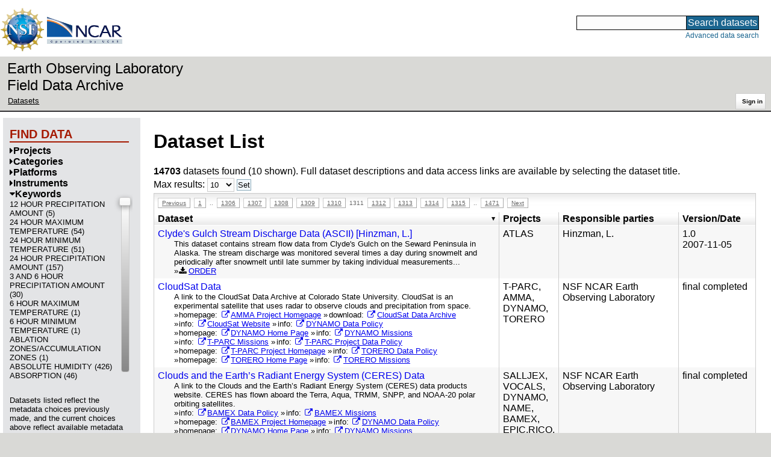

--- FILE ---
content_type: text/html;charset=utf-8
request_url: https://data.eol.ucar.edu/dataset/list?max=10&order=desc&sort=title&remove=gcmdScienceKeyword&offset=13100
body_size: 344016
content:
<!DOCTYPE HTML PUBLIC "-//W3C//DTD HTML 4.01 Transitional//EN" "http://www.w3.org/TR/html4/loose.dtd">
<html>
<head>
        <meta http-equiv="Content-Type" content="text/html; charset=utf-8">
        <meta http-equiv="Content-Style-Type" content="text/css">
        <link href="/static/b2odXeM844X3il6a1cBt1NkPEgt5bNdUKrM37ElO5Pn.ico" rel="shortcut icon" />
        <link rel="home" href="https://data.eol.ucar.edu/home/index" title="NSF NCAR EOL data archive home page" />
        <link rel="search" href="https://data.eol.ucar.edu/dataset/search" title="Search for data in the NSF NCAR EOL archive" />

        

        
        

        <script src="/static/t5OGphSUjwdNOoxNKgdRTTh1RBtmzhMXxHDYYeR4lYj.js" type="text/javascript" ></script>
<link href="/static/jh6NYHH9IUNRYIWVy8n35sWRIbNs8lAGRTdTUkyRTMZ.css" type="text/css" rel="stylesheet" media="screen, projection" />
<script src="/static/12s404mdgRacL7Nog2gnda7R2MI6KrsH0IOdKAga8d8.js" type="text/javascript" ></script>
<script src="/static/umdOcrisXiLpUULFstdfGTCV3FMmPnlidVrt1n1IXWI.js" type="text/javascript" ></script>
<script src="/static/WVIfYwFFw9Aod8hQ0aU1gbaDtFGx2TNocCmJNCbirQD.js" type="text/javascript" ></script>
<link href="/static/Bp0xEpwpMz3gTcZ17X7uroRGkEtdgvbtSQW0zXuGLwc.css" type="text/css" rel="stylesheet" media="screen, projection" />

<link href="/static/AeCalxMCGpEpWFZLgxjqKwVMPG78OstR8YQRpQ6Qs2Y.css" type="text/css" rel="stylesheet" media="screen, projection" />


<script type="text/javascript">
    var validsBaseUrl = '/dataset/listKeywords';
    var exploreBaseUrl = '/dataset/list?max=10&order=desc&sort=title&remove=gcmdScienceKeyword&offset=13100';

  $(document).ready(function() {
    /* moved to prefetch in controller; test remains awaiting full testing */
    if ( false &&
         ('' != 'gcmdScienceKeyword')
       ) getToggleKeywords('gcmdScienceKeyword',validsBaseUrl);

    setupNavmenuEtc(exploreBaseUrl);
    $('.explore-valid').click({baseUrl: validsBaseUrl}, getKeywordsForClick);
  });
</script>

        <script type="text/javascript">
            $(document).ready(function() {
              $('input#searchInput').autocomplete({
                minLength: 3,
                position: { my: "right top", at: "right bottom" },
                source: "/dataset/asearch",
                select: function(event, ui) {
                    $("#searchInput").val(ui.item.value);
                    $("#searchForm").submit();
                    },
                open: function(event, ui) { $(".ui-autocomplete").css("z-index", 999); },
                });
            });
        </script>

        
        
        
        
        
        

        
        <title>NSF NCAR EOL data archive -- Dataset List</title>

        
        <meta http-equiv="Content-Type" content="text/html; charset=UTF-8"/>
        <meta name="layout" content="main"/>
        
        
    
</head>
<body>
<a class="hiddenStructure" accesskey="1" href="#data_content">Skip to data content</a>
<a class="hiddenStructure" accesskey="2" href="#data_search">Skip to data search</a>
<div class="visualClear"></div>
<div id="eolheader">

    <div id="logo-floater">
        <a href="https://nsf.gov/"><img id="nsf-logo" class="logo-header"
         src="/static/q52lPtYCHYsr4lSgqBuZgdi1MxPuWYJ186Aoz7FPOMD.gif"
         alt="NSF" /></a>
        <a href="https://ncar.ucar.edu/"><img id="ncar-logo" class="logo-header"
         src="/static/SM0rSba7Wy3bKESHJN1JjxyeAacJ7czxZYOQlD3kQzM.png"
         alt="NCAR" /></a>
    </div>

    <div class="region-header">
     <div id="searchbox"><a class="hiddenStructure" name="data_search"></a><FORM id="searchForm" class="close" ACTION="/dataset/search" METHOD="POST"><input type="text" name="searchKey" size="18" maxlength="80" id="searchInput" class="inputLabelActive" title="Search for data: keywords or archive ID (wildcards ?*)"><input type="submit" value="Search datasets" class="searchButton"><input type="hidden" name="searchType" value="ALL"></FORM><a id="data_search_advanced" rel="nofollow" href="/dataset/search/advanced">Advanced&nbsp;data&nbsp;search</a></div>
    </div>
</div>

<div id="subheaderwrap">

<div id="eol_data_name"><a href="https://data.eol.ucar.edu/"
 title="NSF NCAR EOL data" rel="home" id="eol_data_link"
 >Earth Observing Laboratory<br>Field Data Archive</a></div>

<div id="breadcrumbwrap"><div id="breadcrumbs_scroll">
<ul class="breadcrumbs-list immediate listSize2">
  <li class="breadcrumb"><a href="/dataset/list?max=10&amp;order=desc&amp;sort=title&amp;remove=gcmdScienceKeyword&amp;offset=13100">Datasets</a></li>

</ul>

</div></div>

<div id="toolswrap"><div id="tools">


<div class="buttons" id="signinwrap">
<span class="button"><a href="/login/auth" rel="nofollow">Sign&nbsp;in</a></span>
</div>


</div></div>

</div>
<div class="visualClear"></div>

<div id="viewportwrap">




<div id="navwrap" class="box-left"><div id="nav"><div class="nav">

    



<div id="controlMenu" class="navmenu box">
<div class="navmenu-pane">
  <div class="navmenu-controls"><ul class="navmenu-pane-list">
   
   </ul></div>
</div>
</div>

<div id="exploreMenu" class="navmenu box">
<div class="navmenu-title">
  <h2><span class="navmenu-title-name">Find data</span></h2>
</div>

<div id="exploreMenu-control" class="navmenu-pane">
  <div class="navmenu-controls"><ul class="navmenu-pane-list">
  
  </ul></div>
</div>


  <div id="exploreMenu-project" class="navmenu-pane">
    <div class="navmenu-pane-header explore-valid" data-relation="project">
        <h3><span class="navmenu-pane-name navmenu-toggler"
            ><i id="exploreMenuPaneIcon_project"
              class="navmenu-pane-icon fa fa-caret-right"
              ></i>Projects</span></h3>
    </div>
    
    <div id="project-navmenu-items"
         class="navmenu-items nav-slider navmenu-mixed-wrapper"
    >
      
    </div>

    <div class="slider-wrapper"><div id="slider-container-project" class="slider-container">
        <div class="fix_ie_slider"></div>
        <div id="slider-project"
         class="ui-slider-vertical "
         style=""
        >
        </div>
    </div></div>

  </div>

  <div id="exploreMenu-category" class="navmenu-pane">
    <div class="navmenu-pane-header explore-valid" data-relation="category">
        <h3><span class="navmenu-pane-name navmenu-toggler"
            ><i id="exploreMenuPaneIcon_category"
              class="navmenu-pane-icon fa fa-caret-right"
              ></i>Categories</span></h3>
    </div>
    
    <div id="category-navmenu-items"
         class="navmenu-items nav-slider navmenu-mixed-wrapper"
    >
      
    </div>

    <div class="slider-wrapper"><div id="slider-container-category" class="slider-container">
        <div class="fix_ie_slider"></div>
        <div id="slider-category"
         class="ui-slider-vertical "
         style=""
        >
        </div>
    </div></div>

  </div>

  <div id="exploreMenu-platform" class="navmenu-pane">
    <div class="navmenu-pane-header explore-valid" data-relation="platform">
        <h3><span class="navmenu-pane-name navmenu-toggler"
            ><i id="exploreMenuPaneIcon_platform"
              class="navmenu-pane-icon fa fa-caret-right"
              ></i>Platforms</span></h3>
    </div>
    
    <div id="platform-navmenu-items"
         class="navmenu-items nav-slider navmenu-mixed-wrapper"
    >
      
    </div>

    <div class="slider-wrapper"><div id="slider-container-platform" class="slider-container">
        <div class="fix_ie_slider"></div>
        <div id="slider-platform"
         class="ui-slider-vertical "
         style=""
        >
        </div>
    </div></div>

  </div>

  <div id="exploreMenu-instrument" class="navmenu-pane">
    <div class="navmenu-pane-header explore-valid" data-relation="instrument">
        <h3><span class="navmenu-pane-name navmenu-toggler"
            ><i id="exploreMenuPaneIcon_instrument"
              class="navmenu-pane-icon fa fa-caret-right"
              ></i>Instruments</span></h3>
    </div>
    
    <div id="instrument-navmenu-items"
         class="navmenu-items nav-slider navmenu-mixed-wrapper"
    >
      
    </div>

    <div class="slider-wrapper"><div id="slider-container-instrument" class="slider-container">
        <div class="fix_ie_slider"></div>
        <div id="slider-instrument"
         class="ui-slider-vertical "
         style=""
        >
        </div>
    </div></div>

  </div>

  <div id="exploreMenu-gcmdScienceKeyword" class="navmenu-pane">
    <div class="navmenu-pane-header explore-valid" data-relation="gcmdScienceKeyword">
        <h3><span class="navmenu-pane-name navmenu-toggler"
            ><i id="exploreMenuPaneIcon_gcmdScienceKeyword"
              class="navmenu-pane-icon fa fa-caret-down"
              ></i>Keywords</span></h3>
    </div>
    
    <div id="gcmdScienceKeyword-navmenu-items"
         class="navmenu-items nav-slider navmenu-mixed-wrapper"
    ><div class="navmenu-item-control"
          >
        </div>
        <div
 id="gcmdScienceKeyword_valids_wrap"
 class="prefetch-items-wrap"
 style="display: none;"
 ><ul class='navmenu-pane-list' id='navmenu-gcmdScienceKeyword-list' data-items='992'>
  <li class='navmenu-item'>
    <a href='/dataset/list?gcmdScienceKeyword=624&amp;children=gcmdScienceKeyword'>
      <span class='navmenu-item-label' title='EARTH SCIENCE &gt; ATMOSPHERE &gt; PRECIPITATION &gt; PRECIPITATION AMOUNT &gt; 12 HOUR PRECIPITATION AMOUNT'>12 HOUR PRECIPITATION AMOUNT (5)</span>
    </a>
  </li>
  <li class='navmenu-item'>
    <a href='/dataset/list?gcmdScienceKeyword=439&amp;children=gcmdScienceKeyword'>
      <span class='navmenu-item-label' title='EARTH SCIENCE &gt; ATMOSPHERE &gt; ATMOSPHERIC TEMPERATURE &gt; SURFACE TEMPERATURE &gt; MAXIMUM/MINIMUM TEMPERATURE &gt; 24 HOUR MAXIMUM TEMPERATURE'>24 HOUR MAXIMUM TEMPERATURE (54)</span>
    </a>
  </li>
  <li class='navmenu-item'>
    <a href='/dataset/list?gcmdScienceKeyword=440&amp;children=gcmdScienceKeyword'>
      <span class='navmenu-item-label' title='EARTH SCIENCE &gt; ATMOSPHERE &gt; ATMOSPHERIC TEMPERATURE &gt; SURFACE TEMPERATURE &gt; MAXIMUM/MINIMUM TEMPERATURE &gt; 24 HOUR MINIMUM TEMPERATURE'>24 HOUR MINIMUM TEMPERATURE (51)</span>
    </a>
  </li>
  <li class='navmenu-item'>
    <a href='/dataset/list?gcmdScienceKeyword=625&amp;children=gcmdScienceKeyword'>
      <span class='navmenu-item-label' title='EARTH SCIENCE &gt; ATMOSPHERE &gt; PRECIPITATION &gt; PRECIPITATION AMOUNT &gt; 24 HOUR PRECIPITATION AMOUNT'>24 HOUR PRECIPITATION AMOUNT (157)</span>
    </a>
  </li>
  <li class='navmenu-item'>
    <a href='/dataset/list?gcmdScienceKeyword=626&amp;children=gcmdScienceKeyword'>
      <span class='navmenu-item-label' title='EARTH SCIENCE &gt; ATMOSPHERE &gt; PRECIPITATION &gt; PRECIPITATION AMOUNT &gt; 3 AND 6 HOUR PRECIPITATION AMOUNT'>3 AND 6 HOUR PRECIPITATION AMOUNT (30)</span>
    </a>
  </li>
  <li class='navmenu-item'>
    <a href='/dataset/list?gcmdScienceKeyword=441&amp;children=gcmdScienceKeyword'>
      <span class='navmenu-item-label' title='EARTH SCIENCE &gt; ATMOSPHERE &gt; ATMOSPHERIC TEMPERATURE &gt; SURFACE TEMPERATURE &gt; MAXIMUM/MINIMUM TEMPERATURE &gt; 6 HOUR MAXIMUM TEMPERATURE'>6 HOUR MAXIMUM TEMPERATURE (1)</span>
    </a>
  </li>
  <li class='navmenu-item'>
    <a href='/dataset/list?gcmdScienceKeyword=442&amp;children=gcmdScienceKeyword'>
      <span class='navmenu-item-label' title='EARTH SCIENCE &gt; ATMOSPHERE &gt; ATMOSPHERIC TEMPERATURE &gt; SURFACE TEMPERATURE &gt; MAXIMUM/MINIMUM TEMPERATURE &gt; 6 HOUR MINIMUM TEMPERATURE'>6 HOUR MINIMUM TEMPERATURE (1)</span>
    </a>
  </li>
  <li class='navmenu-item'>
    <a href='/dataset/list?gcmdScienceKeyword=1452&amp;children=gcmdScienceKeyword'>
      <span class='navmenu-item-label' title='EARTH SCIENCE &gt; CRYOSPHERE &gt; GLACIERS/ICE SHEETS &gt; ABLATION ZONES/ACCUMULATION ZONES'>ABLATION ZONES/ACCUMULATION ZONES (1)</span>
    </a>
  </li>
  <li class='navmenu-item'>
    <a href='/dataset/list?gcmdScienceKeyword=3032&amp;children=gcmdScienceKeyword'>
      <span class='navmenu-item-label' title='EARTH SCIENCE &gt; ATMOSPHERE &gt; ATMOSPHERIC WATER VAPOR &gt; WATER VAPOR INDICATORS &gt; HUMIDITY &gt; ABSOLUTE HUMIDITY'>ABSOLUTE HUMIDITY (426)</span>
    </a>
  </li>
  <li class='navmenu-item'>
    <a href='/dataset/list?gcmdScienceKeyword=395&amp;children=gcmdScienceKeyword'>
      <span class='navmenu-item-label' title='EARTH SCIENCE &gt; ATMOSPHERE &gt; ATMOSPHERIC RADIATION &gt; ABSORPTION'>ABSORPTION (46)</span>
    </a>
  </li>
  <li class='navmenu-item'>
    <a href='/dataset/list?gcmdScienceKeyword=534&amp;children=gcmdScienceKeyword'>
      <span class='navmenu-item-label' title='EARTH SCIENCE &gt; ATMOSPHERE &gt; CLOUDS &gt; CLOUD RADIATIVE TRANSFER &gt; ABSORPTION'>ABSORPTION (21)</span>
    </a>
  </li>
  <li class='navmenu-item'>
    <a href='/dataset/list?gcmdScienceKeyword=2127&amp;children=gcmdScienceKeyword'>
      <span class='navmenu-item-label' title='EARTH SCIENCE &gt; OCEANS &gt; OCEAN OPTICS &gt; ABSORPTION'>ABSORPTION (4)</span>
    </a>
  </li>
  <li class='navmenu-item'>
    <a href='/dataset/list?gcmdScienceKeyword=607&amp;children=gcmdScienceKeyword'>
      <span class='navmenu-item-label' title='EARTH SCIENCE &gt; ATMOSPHERE &gt; PRECIPITATION &gt; ACCUMULATIVE CONVECTIVE PRECIPITATION'>ACCUMULATIVE CONVECTIVE PRECIPITATION (17)</span>
    </a>
  </li>
  <li class='navmenu-item'>
    <a href='/dataset/list?gcmdScienceKeyword=2056&amp;children=gcmdScienceKeyword'>
      <span class='navmenu-item-label' title='EARTH SCIENCE &gt; OCEANS &gt; OCEAN ACOUSTICS &gt; ACOUSTIC SCATTERING'>ACOUSTIC SCATTERING (2)</span>
    </a>
  </li>
  <li class='navmenu-item'>
    <a href='/dataset/list?gcmdScienceKeyword=2058&amp;children=gcmdScienceKeyword'>
      <span class='navmenu-item-label' title='EARTH SCIENCE &gt; OCEANS &gt; OCEAN ACOUSTICS &gt; ACOUSTIC VELOCITY'>ACOUSTIC VELOCITY (15)</span>
    </a>
  </li>
  <li class='navmenu-item'>
    <a href='/dataset/list?gcmdScienceKeyword=3164&amp;children=gcmdScienceKeyword'>
      <span class='navmenu-item-label' title='EARTH SCIENCE &gt; ATMOSPHERE &gt; ATMOSPHERIC RADIATION &gt; ACTINIC FLUX'>ACTINIC FLUX (20)</span>
    </a>
  </li>
  <li class='navmenu-item'>
    <a href='/dataset/list?gcmdScienceKeyword=1441&amp;children=gcmdScienceKeyword'>
      <span class='navmenu-item-label' title='EARTH SCIENCE &gt; CRYOSPHERE &gt; FROZEN GROUND &gt; ACTIVE LAYER'>ACTIVE LAYER (19)</span>
    </a>
  </li>
  <li class='navmenu-item'>
    <a href='/dataset/list?gcmdScienceKeyword=1672&amp;children=gcmdScienceKeyword'>
      <span class='navmenu-item-label' title='EARTH SCIENCE &gt; LAND SURFACE &gt; FROZEN GROUND &gt; ACTIVE LAYER'>ACTIVE LAYER (35)</span>
    </a>
  </li>
  <li class='navmenu-item'>
    <a href='/dataset/list?gcmdScienceKeyword=1523&amp;children=gcmdScienceKeyword'>
      <span class='navmenu-item-label' title='EARTH SCIENCE &gt; HUMAN DIMENSIONS &gt; BOUNDARIES &gt; ADMINISTRATIVE DIVISIONS'>ADMINISTRATIVE DIVISIONS (3)</span>
    </a>
  </li>
  <li class='navmenu-item'>
    <a href='/dataset/list?gcmdScienceKeyword=2097&amp;children=gcmdScienceKeyword'>
      <span class='navmenu-item-label' title='EARTH SCIENCE &gt; OCEANS &gt; OCEAN CIRCULATION &gt; ADVECTION'>ADVECTION (1)</span>
    </a>
  </li>
  <li class='navmenu-item'>
    <a href='/dataset/list?gcmdScienceKeyword=3075&amp;children=gcmdScienceKeyword'>
      <span class='navmenu-item-label' title='EARTH SCIENCE &gt; ATMOSPHERE &gt; ATMOSPHERIC WINDS &gt; WIND DYNAMICS &gt; ADVECTION'>ADVECTION (24)</span>
    </a>
  </li>
  <li class='navmenu-item'>
    <a href='/dataset/list?gcmdScienceKeyword=3316&amp;children=gcmdScienceKeyword'>
      <span class='navmenu-item-label' title='EARTH SCIENCE &gt; CRYOSPHERE &gt; SNOW/ICE &gt; SNOW VOLUME BUDGET &gt; ADVECTION'>ADVECTION (1)</span>
    </a>
  </li>
  <li class='navmenu-item'>
    <a href='/dataset/list?gcmdScienceKeyword=3416&amp;children=gcmdScienceKeyword'>
      <span class='navmenu-item-label' title='EARTH SCIENCE &gt; ATMOSPHERE &gt; AEROSOLS &gt; AEROSOL ABSORPTION'>AEROSOL ABSORPTION (2)</span>
    </a>
  </li>
  <li class='navmenu-item'>
    <a href='/dataset/list?gcmdScienceKeyword=282&amp;children=gcmdScienceKeyword'>
      <span class='navmenu-item-label' title='EARTH SCIENCE &gt; ATMOSPHERE &gt; AEROSOLS &gt; AEROSOL BACKSCATTER'>AEROSOL BACKSCATTER (125)</span>
    </a>
  </li>
  <li class='navmenu-item'>
    <a href='/dataset/list?gcmdScienceKeyword=3384&amp;children=gcmdScienceKeyword'>
      <span class='navmenu-item-label' title='EARTH SCIENCE &gt; ATMOSPHERE &gt; AEROSOLS &gt; AEROSOL PARTICLE PROPERTIES &gt; AEROSOL CONCENTRATION'>AEROSOL CONCENTRATION (47)</span>
    </a>
  </li>
  <li class='navmenu-item'>
    <a href='/dataset/list?gcmdScienceKeyword=283&amp;children=gcmdScienceKeyword'>
      <span class='navmenu-item-label' title='EARTH SCIENCE &gt; ATMOSPHERE &gt; AEROSOLS &gt; AEROSOL EXTINCTION'>AEROSOL EXTINCTION (61)</span>
    </a>
  </li>
  <li class='navmenu-item'>
    <a href='/dataset/list?gcmdScienceKeyword=284&amp;children=gcmdScienceKeyword'>
      <span class='navmenu-item-label' title='EARTH SCIENCE &gt; ATMOSPHERE &gt; AEROSOLS &gt; AEROSOL FORWARD SCATTER'>AEROSOL FORWARD SCATTER (50)</span>
    </a>
  </li>
  <li class='navmenu-item'>
    <a href='/dataset/list?gcmdScienceKeyword=285&amp;children=gcmdScienceKeyword'>
      <span class='navmenu-item-label' title='EARTH SCIENCE &gt; ATMOSPHERE &gt; AEROSOLS &gt; AEROSOL OPTICAL DEPTH/THICKNESS'>AEROSOL OPTICAL DEPTH/THICKNESS (82)</span>
    </a>
  </li>
  <li class='navmenu-item'>
    <a href='/dataset/list?gcmdScienceKeyword=287&amp;children=gcmdScienceKeyword'>
      <span class='navmenu-item-label' title='EARTH SCIENCE &gt; ATMOSPHERE &gt; AEROSOLS &gt; AEROSOL PARTICLE PROPERTIES'>AEROSOL PARTICLE PROPERTIES (547)</span>
    </a>
  </li>
  <li class='navmenu-item'>
    <a href='/dataset/list?gcmdScienceKeyword=288&amp;children=gcmdScienceKeyword'>
      <span class='navmenu-item-label' title='EARTH SCIENCE &gt; ATMOSPHERE &gt; AEROSOLS &gt; AEROSOL RADIANCE'>AEROSOL RADIANCE (1)</span>
    </a>
  </li>
  <li class='navmenu-item'>
    <a href='/dataset/list?gcmdScienceKeyword=3385&amp;children=gcmdScienceKeyword'>
      <span class='navmenu-item-label' title='EARTH SCIENCE &gt; ATMOSPHERE &gt; AEROSOLS &gt; AEROSOL PARTICLE PROPERTIES &gt; AEROSOL SIZE DISTRIBUTION'>AEROSOL SIZE DISTRIBUTION (38)</span>
    </a>
  </li>
  <li class='navmenu-item'>
    <a href='/dataset/list?gcmdScienceKeyword=281&amp;children=gcmdScienceKeyword'>
      <span class='navmenu-item-label' title='EARTH SCIENCE &gt; ATMOSPHERE &gt; AEROSOLS'>AEROSOLS (205)</span>
    </a>
  </li>
  <li class='navmenu-item'>
    <a href='/dataset/list?gcmdScienceKeyword=514&amp;children=gcmdScienceKeyword'>
      <span class='navmenu-item-label' title='EARTH SCIENCE &gt; ATMOSPHERE &gt; CLOUDS &gt; CLOUD MICROPHYSICS &gt; DROPLET GROWTH &gt; AGGREGATION'>AGGREGATION (1)</span>
    </a>
  </li>
  <li class='navmenu-item'>
    <a href='/dataset/list?gcmdScienceKeyword=3380&amp;children=gcmdScienceKeyword'>
      <span class='navmenu-item-label' title='EARTH SCIENCE &gt; ATMOSPHERE &gt; ATMOSPHERIC PRESSURE &gt; AIR MASS/DENSITY'>AIR MASS/DENSITY (1)</span>
    </a>
  </li>
  <li class='navmenu-item'>
    <a href='/dataset/list?gcmdScienceKeyword=433&amp;children=gcmdScienceKeyword'>
      <span class='navmenu-item-label' title='EARTH SCIENCE &gt; ATMOSPHERE &gt; ATMOSPHERIC TEMPERATURE &gt; SURFACE TEMPERATURE &gt; AIR TEMPERATURE'>AIR TEMPERATURE (1747)</span>
    </a>
  </li>
  <li class='navmenu-item'>
    <a href='/dataset/list?gcmdScienceKeyword=396&amp;children=gcmdScienceKeyword'>
      <span class='navmenu-item-label' title='EARTH SCIENCE &gt; ATMOSPHERE &gt; ATMOSPHERIC RADIATION &gt; AIRGLOW'>AIRGLOW (2)</span>
    </a>
  </li>
  <li class='navmenu-item'>
    <a href='/dataset/list?gcmdScienceKeyword=2795&amp;children=gcmdScienceKeyword'>
      <span class='navmenu-item-label' title='EARTH SCIENCE &gt; SPECTRAL/ENGINEERING &gt; PLATFORM CHARACTERISTICS &gt; AIRSPEED/GROUND SPEED'>AIRSPEED/GROUND SPEED (80)</span>
    </a>
  </li>
  <li class='navmenu-item'>
    <a href='/dataset/list?gcmdScienceKeyword=397&amp;children=gcmdScienceKeyword'>
      <span class='navmenu-item-label' title='EARTH SCIENCE &gt; ATMOSPHERE &gt; ATMOSPHERIC RADIATION &gt; ALBEDO'>ALBEDO (127)</span>
    </a>
  </li>
  <li class='navmenu-item'>
    <a href='/dataset/list?gcmdScienceKeyword=1497&amp;children=gcmdScienceKeyword'>
      <span class='navmenu-item-label' title='EARTH SCIENCE &gt; CRYOSPHERE &gt; SNOW/ICE &gt; ALBEDO'>ALBEDO (10)</span>
    </a>
  </li>
  <li class='navmenu-item'>
    <a href='/dataset/list?gcmdScienceKeyword=1962&amp;children=gcmdScienceKeyword'>
      <span class='navmenu-item-label' title='EARTH SCIENCE &gt; LAND SURFACE &gt; SURFACE RADIATIVE PROPERTIES &gt; ALBEDO'>ALBEDO (10)</span>
    </a>
  </li>
  <li class='navmenu-item'>
    <a href='/dataset/list?gcmdScienceKeyword=2933&amp;children=gcmdScienceKeyword'>
      <span class='navmenu-item-label' title='EARTH SCIENCE &gt; TERRESTRIAL HYDROSPHERE &gt; SNOW/ICE &gt; ALBEDO'>ALBEDO (9)</span>
    </a>
  </li>
  <li class='navmenu-item'>
    <a href='/dataset/list?gcmdScienceKeyword=2061&amp;children=gcmdScienceKeyword'>
      <span class='navmenu-item-label' title='EARTH SCIENCE &gt; OCEANS &gt; OCEAN CHEMISTRY &gt; ALKALINITY'>ALKALINITY (14)</span>
    </a>
  </li>
  <li class='navmenu-item'>
    <a href='/dataset/list?gcmdScienceKeyword=1084&amp;children=gcmdScienceKeyword'>
      <span class='navmenu-item-label' title='EARTH SCIENCE &gt; BIOSPHERE &gt; ECOSYSTEMS &gt; TERRESTRIAL ECOSYSTEMS &gt; ALPINE/TUNDRA &gt; ALPINE TUNDRA'>ALPINE TUNDRA (3)</span>
    </a>
  </li>
  <li class='navmenu-item'>
    <a href='/dataset/list?gcmdScienceKeyword=308&amp;children=gcmdScienceKeyword'>
      <span class='navmenu-item-label' title='EARTH SCIENCE &gt; ATMOSPHERE &gt; ALTITUDE'>ALTITUDE (1)</span>
    </a>
  </li>
  <li class='navmenu-item'>
    <a href='/dataset/list?gcmdScienceKeyword=2059&amp;children=gcmdScienceKeyword'>
      <span class='navmenu-item-label' title='EARTH SCIENCE &gt; OCEANS &gt; OCEAN ACOUSTICS &gt; AMBIENT NOISE'>AMBIENT NOISE (9)</span>
    </a>
  </li>
  <li class='navmenu-item'>
    <a href='/dataset/list?gcmdScienceKeyword=349&amp;children=gcmdScienceKeyword'>
      <span class='navmenu-item-label' title='EARTH SCIENCE &gt; ATMOSPHERE &gt; ATMOSPHERIC CHEMISTRY &gt; NITROGEN COMPOUNDS &gt; AMMONIA'>AMMONIA (30)</span>
    </a>
  </li>
  <li class='navmenu-item'>
    <a href='/dataset/list?gcmdScienceKeyword=2062&amp;children=gcmdScienceKeyword'>
      <span class='navmenu-item-label' title='EARTH SCIENCE &gt; OCEANS &gt; OCEAN CHEMISTRY &gt; AMMONIA'>AMMONIA (69)</span>
    </a>
  </li>
  <li class='navmenu-item'>
    <a href='/dataset/list?gcmdScienceKeyword=3568&amp;children=gcmdScienceKeyword'>
      <span class='navmenu-item-label' title='EARTH SCIENCE &gt; ATMOSPHERE &gt; AEROSOLS &gt; AMMONIUM AEROSOLS'>AMMONIUM AEROSOLS (85)</span>
    </a>
  </li>
  <li class='navmenu-item'>
    <a href='/dataset/list?gcmdScienceKeyword=782&amp;children=gcmdScienceKeyword'>
      <span class='navmenu-item-label' title='EARTH SCIENCE &gt; BIOLOGICAL CLASSIFICATION &gt; ANIMALS/INVERTEBRATES &gt; ARTHROPODS &gt; CRUSTACEANS &gt; AMPHIPODS'>AMPHIPODS (3)</span>
    </a>
  </li>
  <li class='navmenu-item'>
    <a href='/dataset/list?gcmdScienceKeyword=868&amp;children=gcmdScienceKeyword'>
      <span class='navmenu-item-label' title='EARTH SCIENCE &gt; BIOLOGICAL CLASSIFICATION &gt; ANIMALS/VERTEBRATES &gt; FISH &gt; RAY-FINNED FISHES &gt; ANCHOVIES/HERRINGS'>ANCHOVIES/HERRINGS (3)</span>
    </a>
  </li>
  <li class='navmenu-item'>
    <a href='/dataset/list?gcmdScienceKeyword=909&amp;children=gcmdScienceKeyword'>
      <span class='navmenu-item-label' title='EARTH SCIENCE &gt; BIOLOGICAL CLASSIFICATION &gt; PLANTS &gt; ANGIOSPERMS (FLOWERING PLANTS)'>ANGIOSPERMS (FLOWERING PLANTS) (3)</span>
    </a>
  </li>
  <li class='navmenu-item'>
    <a href='/dataset/list?gcmdScienceKeyword=286&amp;children=gcmdScienceKeyword'>
      <span class='navmenu-item-label' title='EARTH SCIENCE &gt; ATMOSPHERE &gt; AEROSOLS &gt; AEROSOL OPTICAL DEPTH/THICKNESS &gt; ANGSTROM EXPONENT'>ANGSTROM EXPONENT (30)</span>
    </a>
  </li>
  <li class='navmenu-item'>
    <a href='/dataset/list?gcmdScienceKeyword=196&amp;children=gcmdScienceKeyword'>
      <span class='navmenu-item-label' title='EARTH SCIENCE &gt; AGRICULTURE &gt; ANIMAL SCIENCE &gt; ANIMAL MANURE AND WASTE'>ANIMAL MANURE AND WASTE (1)</span>
    </a>
  </li>
  <li class='navmenu-item'>
    <a href='/dataset/list?gcmdScienceKeyword=775&amp;children=gcmdScienceKeyword'>
      <span class='navmenu-item-label' title='EARTH SCIENCE &gt; BIOLOGICAL CLASSIFICATION &gt; ANIMALS/INVERTEBRATES'>ANIMALS/INVERTEBRATES (8)</span>
    </a>
  </li>
  <li class='navmenu-item'>
    <a href='/dataset/list?gcmdScienceKeyword=1015&amp;children=gcmdScienceKeyword'>
      <span class='navmenu-item-label' title='EARTH SCIENCE &gt; BIOSPHERE &gt; ECOSYSTEMS &gt; ANTHROPOGENIC/HUMAN INFLUENCED ECOSYSTEMS'>ANTHROPOGENIC/HUMAN INFLUENCED ECOSYSTEMS (24)</span>
    </a>
  </li>
  <li class='navmenu-item'>
    <a href='/dataset/list?gcmdScienceKeyword=2896&amp;children=gcmdScienceKeyword'>
      <span class='navmenu-item-label' title='EARTH SCIENCE &gt; TERRESTRIAL HYDROSPHERE &gt; GROUND WATER &gt; GROUND WATER FEATURES &gt; AQUIFERS'>AQUIFERS (1)</span>
    </a>
  </li>
  <li class='navmenu-item'>
    <a href='/dataset/list?gcmdScienceKeyword=1085&amp;children=gcmdScienceKeyword'>
      <span class='navmenu-item-label' title='EARTH SCIENCE &gt; BIOSPHERE &gt; ECOSYSTEMS &gt; TERRESTRIAL ECOSYSTEMS &gt; ALPINE/TUNDRA &gt; ARCTIC TUNDRA'>ARCTIC TUNDRA (105)</span>
    </a>
  </li>
  <li class='navmenu-item'>
    <a href='/dataset/list?gcmdScienceKeyword=1363&amp;children=gcmdScienceKeyword'>
      <span class='navmenu-item-label' title='EARTH SCIENCE &gt; CLIMATE INDICATORS &gt; PALEOCLIMATE INDICATORS &gt; ICE CORE RECORDS &gt; ISOTOPES &gt; ARGON ISOTOPES'>ARGON ISOTOPES (1)</span>
    </a>
  </li>
  <li class='navmenu-item'>
    <a href='/dataset/list?gcmdScienceKeyword=778&amp;children=gcmdScienceKeyword'>
      <span class='navmenu-item-label' title='EARTH SCIENCE &gt; BIOLOGICAL CLASSIFICATION &gt; ANIMALS/INVERTEBRATES &gt; ARTHROPODS'>ARTHROPODS (2)</span>
    </a>
  </li>
  <li class='navmenu-item'>
    <a href='/dataset/list?gcmdScienceKeyword=318&amp;children=gcmdScienceKeyword'>
      <span class='navmenu-item-label' title='EARTH SCIENCE &gt; ATMOSPHERE &gt; ATMOSPHERIC CHEMISTRY &gt; CARBON AND HYDROCARBON COMPOUNDS &gt; ATMOSPHERIC CARBON DIOXIDE'>ATMOSPHERIC CARBON DIOXIDE (433)</span>
    </a>
  </li>
  <li class='navmenu-item'>
    <a href='/dataset/list?gcmdScienceKeyword=319&amp;children=gcmdScienceKeyword'>
      <span class='navmenu-item-label' title='EARTH SCIENCE &gt; ATMOSPHERE &gt; ATMOSPHERIC CHEMISTRY &gt; CARBON AND HYDROCARBON COMPOUNDS &gt; ATMOSPHERIC CARBON MONOXIDE'>ATMOSPHERIC CARBON MONOXIDE (361)</span>
    </a>
  </li>
  <li class='navmenu-item'>
    <a href='/dataset/list?gcmdScienceKeyword=316&amp;children=gcmdScienceKeyword'>
      <span class='navmenu-item-label' title='EARTH SCIENCE &gt; ATMOSPHERE &gt; ATMOSPHERIC CHEMISTRY'>ATMOSPHERIC CHEMISTRY (2)</span>
    </a>
  </li>
  <li class='navmenu-item'>
    <a href='/dataset/list?gcmdScienceKeyword=94&amp;children=gcmdScienceKeyword'>
      <span class='navmenu-item-label' title='EARTH SCIENCE SERVICES &gt; MODELS &gt; ATMOSPHERIC CHEMISTRY MODELS'>ATMOSPHERIC CHEMISTRY MODELS (141)</span>
    </a>
  </li>
  <li class='navmenu-item'>
    <a href='/dataset/list?gcmdScienceKeyword=373&amp;children=gcmdScienceKeyword'>
      <span class='navmenu-item-label' title='EARTH SCIENCE &gt; ATMOSPHERE &gt; ATMOSPHERIC ELECTRICITY'>ATMOSPHERIC ELECTRICITY (1)</span>
    </a>
  </li>
  <li class='navmenu-item'>
    <a href='/dataset/list?gcmdScienceKeyword=399&amp;children=gcmdScienceKeyword'>
      <span class='navmenu-item-label' title='EARTH SCIENCE &gt; ATMOSPHERE &gt; ATMOSPHERIC RADIATION &gt; ATMOSPHERIC EMITTED RADIATION'>ATMOSPHERIC EMITTED RADIATION (4)</span>
    </a>
  </li>
  <li class='navmenu-item'>
    <a href='/dataset/list?gcmdScienceKeyword=95&amp;children=gcmdScienceKeyword'>
      <span class='navmenu-item-label' title='EARTH SCIENCE SERVICES &gt; MODELS &gt; ATMOSPHERIC GENERAL CIRCULATION MODELS'>ATMOSPHERIC GENERAL CIRCULATION MODELS (15)</span>
    </a>
  </li>
  <li class='navmenu-item'>
    <a href='/dataset/list?gcmdScienceKeyword=400&amp;children=gcmdScienceKeyword'>
      <span class='navmenu-item-label' title='EARTH SCIENCE &gt; ATMOSPHERE &gt; ATMOSPHERIC RADIATION &gt; ATMOSPHERIC HEATING'>ATMOSPHERIC HEATING (8)</span>
    </a>
  </li>
  <li class='navmenu-item'>
    <a href='/dataset/list?gcmdScienceKeyword=354&amp;children=gcmdScienceKeyword'>
      <span class='navmenu-item-label' title='EARTH SCIENCE &gt; ATMOSPHERE &gt; ATMOSPHERIC CHEMISTRY &gt; NITROGEN COMPOUNDS &gt; ATMOSPHERIC NITRIC ACID'>ATMOSPHERIC NITRIC ACID (40)</span>
    </a>
  </li>
  <li class='navmenu-item'>
    <a href='/dataset/list?gcmdScienceKeyword=362&amp;children=gcmdScienceKeyword'>
      <span class='navmenu-item-label' title='EARTH SCIENCE &gt; ATMOSPHERE &gt; ATMOSPHERIC CHEMISTRY &gt; OXYGEN COMPOUNDS &gt; ATMOSPHERIC OZONE'>ATMOSPHERIC OZONE (405)</span>
    </a>
  </li>
  <li class='navmenu-item'>
    <a href='/dataset/list?gcmdScienceKeyword=378&amp;children=gcmdScienceKeyword'>
      <span class='navmenu-item-label' title='EARTH SCIENCE &gt; ATMOSPHERE &gt; ATMOSPHERIC PRESSURE'>ATMOSPHERIC PRESSURE (2)</span>
    </a>
  </li>
  <li class='navmenu-item'>
    <a href='/dataset/list?gcmdScienceKeyword=380&amp;children=gcmdScienceKeyword'>
      <span class='navmenu-item-label' title='EARTH SCIENCE &gt; ATMOSPHERE &gt; ATMOSPHERIC PRESSURE &gt; ATMOSPHERIC PRESSURE MEASUREMENTS'>ATMOSPHERIC PRESSURE MEASUREMENTS (1487)</span>
    </a>
  </li>
  <li class='navmenu-item'>
    <a href='/dataset/list?gcmdScienceKeyword=394&amp;children=gcmdScienceKeyword'>
      <span class='navmenu-item-label' title='EARTH SCIENCE &gt; ATMOSPHERE &gt; ATMOSPHERIC RADIATION'>ATMOSPHERIC RADIATION (1)</span>
    </a>
  </li>
  <li class='navmenu-item'>
    <a href='/dataset/list?gcmdScienceKeyword=3397&amp;children=gcmdScienceKeyword'>
      <span class='navmenu-item-label' title='EARTH SCIENCE &gt; ATMOSPHERE &gt; ATMOSPHERIC CHEMISTRY &gt; NOBLE GAS &gt; ATMOSPHERIC RADON'>ATMOSPHERIC RADON (1)</span>
    </a>
  </li>
  <li class='navmenu-item'>
    <a href='/dataset/list?gcmdScienceKeyword=420&amp;children=gcmdScienceKeyword'>
      <span class='navmenu-item-label' title='EARTH SCIENCE &gt; ATMOSPHERE &gt; ATMOSPHERIC TEMPERATURE &gt; ATMOSPHERIC STABILITY'>ATMOSPHERIC STABILITY (12)</span>
    </a>
  </li>
  <li class='navmenu-item'>
    <a href='/dataset/list?gcmdScienceKeyword=419&amp;children=gcmdScienceKeyword'>
      <span class='navmenu-item-label' title='EARTH SCIENCE &gt; ATMOSPHERE &gt; ATMOSPHERIC TEMPERATURE'>ATMOSPHERIC TEMPERATURE (369)</span>
    </a>
  </li>
  <li class='navmenu-item'>
    <a href='/dataset/list?gcmdScienceKeyword=461&amp;children=gcmdScienceKeyword'>
      <span class='navmenu-item-label' title='EARTH SCIENCE &gt; ATMOSPHERE &gt; ATMOSPHERIC WATER VAPOR'>ATMOSPHERIC WATER VAPOR (18)</span>
    </a>
  </li>
  <li class='navmenu-item'>
    <a href='/dataset/list?gcmdScienceKeyword=472&amp;children=gcmdScienceKeyword'>
      <span class='navmenu-item-label' title='EARTH SCIENCE &gt; ATMOSPHERE &gt; ATMOSPHERIC WINDS'>ATMOSPHERIC WINDS (56)</span>
    </a>
  </li>
  <li class='navmenu-item'>
    <a href='/dataset/list?gcmdScienceKeyword=2129&amp;children=gcmdScienceKeyword'>
      <span class='navmenu-item-label' title='EARTH SCIENCE &gt; OCEANS &gt; OCEAN OPTICS &gt; ATTENUATION/TRANSMISSION'>ATTENUATION/TRANSMISSION (59)</span>
    </a>
  </li>
  <li class='navmenu-item'>
    <a href='/dataset/list?gcmdScienceKeyword=2796&amp;children=gcmdScienceKeyword'>
      <span class='navmenu-item-label' title='EARTH SCIENCE &gt; SPECTRAL/ENGINEERING &gt; PLATFORM CHARACTERISTICS &gt; ATTITUDE CHARACTERISTICS'>ATTITUDE CHARACTERISTICS (35)</span>
    </a>
  </li>
  <li class='navmenu-item'>
    <a href='/dataset/list?gcmdScienceKeyword=2971&amp;children=gcmdScienceKeyword'>
      <span class='navmenu-item-label' title='EARTH SCIENCE &gt; TERRESTRIAL HYDROSPHERE &gt; SURFACE WATER &gt; SURFACE WATER PROCESSES/MEASUREMENTS &gt; DISCHARGE/FLOW &gt; AVERAGE FLOW'>AVERAGE FLOW (1)</span>
    </a>
  </li>
  <li class='navmenu-item'>
    <a href='/dataset/list?gcmdScienceKeyword=901&amp;children=gcmdScienceKeyword'>
      <span class='navmenu-item-label' title='EARTH SCIENCE &gt; BIOLOGICAL CLASSIFICATION &gt; BACTERIA/ARCHAEA'>BACTERIA/ARCHAEA (10)</span>
    </a>
  </li>
  <li class='navmenu-item'>
    <a href='/dataset/list?gcmdScienceKeyword=888&amp;children=gcmdScienceKeyword'>
      <span class='navmenu-item-label' title='EARTH SCIENCE &gt; BIOLOGICAL CLASSIFICATION &gt; ANIMALS/VERTEBRATES &gt; MAMMALS &gt; CETACEANS &gt; BALEEN WHALES'>BALEEN WHALES (23)</span>
    </a>
  </li>
  <li class='navmenu-item'>
    <a href='/dataset/list?gcmdScienceKeyword=3120&amp;children=gcmdScienceKeyword'>
      <span class='navmenu-item-label' title='EARTH SCIENCE &gt; TERRESTRIAL HYDROSPHERE &gt; WATER QUALITY/WATER CHEMISTRY &gt; CONTAMINANTS &gt; BARIUM'>BARIUM (5)</span>
    </a>
  </li>
  <li class='navmenu-item'>
    <a href='/dataset/list?gcmdScienceKeyword=309&amp;children=gcmdScienceKeyword'>
      <span class='navmenu-item-label' title='EARTH SCIENCE &gt; ATMOSPHERE &gt; ALTITUDE &gt; BAROMETRIC ALTITUDE'>BAROMETRIC ALTITUDE (9)</span>
    </a>
  </li>
  <li class='navmenu-item'>
    <a href='/dataset/list?gcmdScienceKeyword=1983&amp;children=gcmdScienceKeyword'>
      <span class='navmenu-item-label' title='EARTH SCIENCE &gt; OCEANS &gt; BATHYMETRY/SEAFLOOR TOPOGRAPHY &gt; BATHYMETRY'>BATHYMETRY (42)</span>
    </a>
  </li>
  <li class='navmenu-item'>
    <a href='/dataset/list?gcmdScienceKeyword=882&amp;children=gcmdScienceKeyword'>
      <span class='navmenu-item-label' title='EARTH SCIENCE &gt; BIOLOGICAL CLASSIFICATION &gt; ANIMALS/VERTEBRATES &gt; MAMMALS &gt; CARNIVORES &gt; BEARS'>BEARS (19)</span>
    </a>
  </li>
  <li class='navmenu-item'>
    <a href='/dataset/list?gcmdScienceKeyword=1059&amp;children=gcmdScienceKeyword'>
      <span class='navmenu-item-label' title='EARTH SCIENCE &gt; BIOSPHERE &gt; ECOSYSTEMS &gt; MARINE ECOSYSTEMS &gt; BENTHIC'>BENTHIC (66)</span>
    </a>
  </li>
  <li class='navmenu-item'>
    <a href='/dataset/list?gcmdScienceKeyword=1342&amp;children=gcmdScienceKeyword'>
      <span class='navmenu-item-label' title='EARTH SCIENCE &gt; CLIMATE INDICATORS &gt; PALEOCLIMATE INDICATORS &gt; BERYLLIUM-10 ANALYSIS'>BERYLLIUM-10 ANALYSIS (1)</span>
    </a>
  </li>
  <li class='navmenu-item'>
    <a href='/dataset/list?gcmdScienceKeyword=2030&amp;children=gcmdScienceKeyword'>
      <span class='navmenu-item-label' title='EARTH SCIENCE &gt; OCEANS &gt; MARINE SEDIMENTS &gt; BIOGENIC SEDIMENTS'>BIOGENIC SEDIMENTS (14)</span>
    </a>
  </li>
  <li class='navmenu-item'>
    <a href='/dataset/list?gcmdScienceKeyword=967&amp;children=gcmdScienceKeyword'>
      <span class='navmenu-item-label' title='EARTH SCIENCE &gt; BIOSPHERE &gt; ECOLOGICAL DYNAMICS &gt; ECOSYSTEM FUNCTIONS &gt; BIOGEOCHEMICAL CYCLES'>BIOGEOCHEMICAL CYCLES (2)</span>
    </a>
  </li>
  <li class='navmenu-item'>
    <a href='/dataset/list?gcmdScienceKeyword=2063&amp;children=gcmdScienceKeyword'>
      <span class='navmenu-item-label' title='EARTH SCIENCE &gt; OCEANS &gt; OCEAN CHEMISTRY &gt; BIOGEOCHEMICAL CYCLES'>BIOGEOCHEMICAL CYCLES (3)</span>
    </a>
  </li>
  <li class='navmenu-item'>
    <a href='/dataset/list?gcmdScienceKeyword=1118&amp;children=gcmdScienceKeyword'>
      <span class='navmenu-item-label' title='EARTH SCIENCE &gt; BIOSPHERE &gt; VEGETATION &gt; BIOMASS'>BIOMASS (66)</span>
    </a>
  </li>
  <li class='navmenu-item'>
    <a href='/dataset/list?gcmdScienceKeyword=1562&amp;children=gcmdScienceKeyword'>
      <span class='navmenu-item-label' title='EARTH SCIENCE &gt; HUMAN DIMENSIONS &gt; ENVIRONMENTAL IMPACTS &gt; BIOMASS BURNING'>BIOMASS BURNING (32)</span>
    </a>
  </li>
  <li class='navmenu-item'>
    <a href='/dataset/list?gcmdScienceKeyword=968&amp;children=gcmdScienceKeyword'>
      <span class='navmenu-item-label' title='EARTH SCIENCE &gt; BIOSPHERE &gt; ECOLOGICAL DYNAMICS &gt; ECOSYSTEM FUNCTIONS &gt; BIOMASS DYNAMICS'>BIOMASS DYNAMICS (2)</span>
    </a>
  </li>
  <li class='navmenu-item'>
    <a href='/dataset/list?gcmdScienceKeyword=1282&amp;children=gcmdScienceKeyword'>
      <span class='navmenu-item-label' title='EARTH SCIENCE &gt; CLIMATE INDICATORS &gt; BIOSPHERIC INDICATORS'>BIOSPHERIC INDICATORS (38)</span>
    </a>
  </li>
  <li class='navmenu-item'>
    <a href='/dataset/list?gcmdScienceKeyword=851&amp;children=gcmdScienceKeyword'>
      <span class='navmenu-item-label' title='EARTH SCIENCE &gt; BIOLOGICAL CLASSIFICATION &gt; ANIMALS/VERTEBRATES &gt; BIRDS'>BIRDS (26)</span>
    </a>
  </li>
  <li class='navmenu-item'>
    <a href='/dataset/list?gcmdScienceKeyword=821&amp;children=gcmdScienceKeyword'>
      <span class='navmenu-item-label' title='EARTH SCIENCE &gt; BIOLOGICAL CLASSIFICATION &gt; ANIMALS/INVERTEBRATES &gt; MOLLUSKS &gt; BIVALVES'>BIVALVES (1)</span>
    </a>
  </li>
  <li class='navmenu-item'>
    <a href='/dataset/list?gcmdScienceKeyword=3377&amp;children=gcmdScienceKeyword'>
      <span class='navmenu-item-label' title='EARTH SCIENCE &gt; ATMOSPHERE &gt; AEROSOLS &gt; BLACK CARBON'>BLACK CARBON (22)</span>
    </a>
  </li>
  <li class='navmenu-item'>
    <a href='/dataset/list?gcmdScienceKeyword=3279&amp;children=gcmdScienceKeyword'>
      <span class='navmenu-item-label' title='EARTH SCIENCE &gt; ATMOSPHERE &gt; WEATHER EVENTS &gt; SNOW STORMS &gt; BLOWING SNOW'>BLOWING SNOW (2)</span>
    </a>
  </li>
  <li class='navmenu-item'>
    <a href='/dataset/list?gcmdScienceKeyword=3372&amp;children=gcmdScienceKeyword'>
      <span class='navmenu-item-label' title='EARTH SCIENCE &gt; TERRESTRIAL HYDROSPHERE &gt; SNOW/ICE &gt; BLOWING SNOW'>BLOWING SNOW (1)</span>
    </a>
  </li>
  <li class='navmenu-item'>
    <a href='/dataset/list?gcmdScienceKeyword=1091&amp;children=gcmdScienceKeyword'>
      <span class='navmenu-item-label' title='EARTH SCIENCE &gt; BIOSPHERE &gt; ECOSYSTEMS &gt; TERRESTRIAL ECOSYSTEMS &gt; FORESTS &gt; BOREAL FOREST/TIAGA'>BOREAL FOREST/TIAGA (2)</span>
    </a>
  </li>
  <li class='navmenu-item'>
    <a href='/dataset/list?gcmdScienceKeyword=1522&amp;children=gcmdScienceKeyword'>
      <span class='navmenu-item-label' title='EARTH SCIENCE &gt; HUMAN DIMENSIONS &gt; BOUNDARIES'>BOUNDARIES (1)</span>
    </a>
  </li>
  <li class='navmenu-item'>
    <a href='/dataset/list?gcmdScienceKeyword=434&amp;children=gcmdScienceKeyword'>
      <span class='navmenu-item-label' title='EARTH SCIENCE &gt; ATMOSPHERE &gt; ATMOSPHERIC TEMPERATURE &gt; SURFACE TEMPERATURE &gt; BOUNDARY LAYER TEMPERATURE'>BOUNDARY LAYER TEMPERATURE (30)</span>
    </a>
  </li>
  <li class='navmenu-item'>
    <a href='/dataset/list?gcmdScienceKeyword=450&amp;children=gcmdScienceKeyword'>
      <span class='navmenu-item-label' title='EARTH SCIENCE &gt; ATMOSPHERE &gt; ATMOSPHERIC TEMPERATURE &gt; UPPER AIR TEMPERATURE &gt; BOUNDARY LAYER TEMPERATURE'>BOUNDARY LAYER TEMPERATURE (1572)</span>
    </a>
  </li>
  <li class='navmenu-item'>
    <a href='/dataset/list?gcmdScienceKeyword=473&amp;children=gcmdScienceKeyword'>
      <span class='navmenu-item-label' title='EARTH SCIENCE &gt; ATMOSPHERE &gt; ATMOSPHERIC WINDS &gt; UPPER LEVEL WINDS &gt; BOUNDARY LAYER WINDS'>BOUNDARY LAYER WINDS (1545)</span>
    </a>
  </li>
  <li class='navmenu-item'>
    <a href='/dataset/list?gcmdScienceKeyword=1284&amp;children=gcmdScienceKeyword'>
      <span class='navmenu-item-label' title='EARTH SCIENCE &gt; CLIMATE INDICATORS &gt; BIOSPHERIC INDICATORS &gt; BREEDING PRODUCTIVITY'>BREEDING PRODUCTIVITY (1)</span>
    </a>
  </li>
  <li class='navmenu-item'>
    <a href='/dataset/list?gcmdScienceKeyword=2778&amp;children=gcmdScienceKeyword'>
      <span class='navmenu-item-label' title='EARTH SCIENCE &gt; SPECTRAL/ENGINEERING &gt; INFRARED WAVELENGTHS &gt; BRIGHTNESS TEMPERATURE'>BRIGHTNESS TEMPERATURE (135)</span>
    </a>
  </li>
  <li class='navmenu-item'>
    <a href='/dataset/list?gcmdScienceKeyword=2790&amp;children=gcmdScienceKeyword'>
      <span class='navmenu-item-label' title='EARTH SCIENCE &gt; SPECTRAL/ENGINEERING &gt; MICROWAVE &gt; BRIGHTNESS TEMPERATURE'>BRIGHTNESS TEMPERATURE (85)</span>
    </a>
  </li>
  <li class='navmenu-item'>
    <a href='/dataset/list?gcmdScienceKeyword=329&amp;children=gcmdScienceKeyword'>
      <span class='navmenu-item-label' title='EARTH SCIENCE &gt; ATMOSPHERE &gt; ATMOSPHERIC CHEMISTRY &gt; HALOCARBONS AND HALOGENS &gt; BROMINE MONOXIDE'>BROMINE MONOXIDE (3)</span>
    </a>
  </li>
  <li class='navmenu-item'>
    <a href='/dataset/list?gcmdScienceKeyword=796&amp;children=gcmdScienceKeyword'>
      <span class='navmenu-item-label' title='EARTH SCIENCE &gt; BIOLOGICAL CLASSIFICATION &gt; ANIMALS/INVERTEBRATES &gt; BRYOZOANS/MOSS ANIMALS'>BRYOZOANS/MOSS ANIMALS (2)</span>
    </a>
  </li>
  <li class='navmenu-item'>
    <a href='/dataset/list?gcmdScienceKeyword=2098&amp;children=gcmdScienceKeyword'>
      <span class='navmenu-item-label' title='EARTH SCIENCE &gt; OCEANS &gt; OCEAN CIRCULATION &gt; BUOY POSITION'>BUOY POSITION (1)</span>
    </a>
  </li>
  <li class='navmenu-item'>
    <a href='/dataset/list?gcmdScienceKeyword=1913&amp;children=gcmdScienceKeyword'>
      <span class='navmenu-item-label' title='EARTH SCIENCE &gt; LAND SURFACE &gt; SOILS &gt; CALCIUM'>CALCIUM (12)</span>
    </a>
  </li>
  <li class='navmenu-item'>
    <a href='/dataset/list?gcmdScienceKeyword=2228&amp;children=gcmdScienceKeyword'>
      <span class='navmenu-item-label' title='EARTH SCIENCE &gt; PALEOCLIMATE &gt; ICE CORE RECORDS &gt; CALCIUM'>CALCIUM (1)</span>
    </a>
  </li>
  <li class='navmenu-item'>
    <a href='/dataset/list?gcmdScienceKeyword=3031&amp;children=gcmdScienceKeyword'>
      <span class='navmenu-item-label' title='EARTH SCIENCE SERVICES &gt; DATA ANALYSIS AND VISUALIZATION &gt; CALIBRATION/VALIDATION &gt; CALIBRATION'>CALIBRATION (2)</span>
    </a>
  </li>
  <li class='navmenu-item'>
    <a href='/dataset/list?gcmdScienceKeyword=3362&amp;children=gcmdScienceKeyword'>
      <span class='navmenu-item-label' title='EARTH SCIENCE &gt; SPECTRAL/ENGINEERING &gt; PLATFORM CHARACTERISTICS &gt; CALIBRATION'>CALIBRATION (2)</span>
    </a>
  </li>
  <li class='navmenu-item'>
    <a href='/dataset/list?gcmdScienceKeyword=1119&amp;children=gcmdScienceKeyword'>
      <span class='navmenu-item-label' title='EARTH SCIENCE &gt; BIOSPHERE &gt; VEGETATION &gt; CANOPY CHARACTERISTICS'>CANOPY CHARACTERISTICS (37)</span>
    </a>
  </li>
  <li class='navmenu-item'>
    <a href='/dataset/list?gcmdScienceKeyword=1285&amp;children=gcmdScienceKeyword'>
      <span class='navmenu-item-label' title='EARTH SCIENCE &gt; CLIMATE INDICATORS &gt; BIOSPHERIC INDICATORS &gt; CANOPY TEMPERATURE VARIABILITY'>CANOPY TEMPERATURE VARIABILITY (2)</span>
    </a>
  </li>
  <li class='navmenu-item'>
    <a href='/dataset/list?gcmdScienceKeyword=233&amp;children=gcmdScienceKeyword'>
      <span class='navmenu-item-label' title='EARTH SCIENCE &gt; AGRICULTURE &gt; SOILS &gt; CARBON'>CARBON (5)</span>
    </a>
  </li>
  <li class='navmenu-item'>
    <a href='/dataset/list?gcmdScienceKeyword=1121&amp;children=gcmdScienceKeyword'>
      <span class='navmenu-item-label' title='EARTH SCIENCE &gt; BIOSPHERE &gt; VEGETATION &gt; CARBON'>CARBON (10)</span>
    </a>
  </li>
  <li class='navmenu-item'>
    <a href='/dataset/list?gcmdScienceKeyword=1914&amp;children=gcmdScienceKeyword'>
      <span class='navmenu-item-label' title='EARTH SCIENCE &gt; LAND SURFACE &gt; SOILS &gt; CARBON'>CARBON (21)</span>
    </a>
  </li>
  <li class='navmenu-item'>
    <a href='/dataset/list?gcmdScienceKeyword=2065&amp;children=gcmdScienceKeyword'>
      <span class='navmenu-item-label' title='EARTH SCIENCE &gt; OCEANS &gt; OCEAN CHEMISTRY &gt; CARBON'>CARBON (91)</span>
    </a>
  </li>
  <li class='navmenu-item'>
    <a href='/dataset/list?gcmdScienceKeyword=317&amp;children=gcmdScienceKeyword'>
      <span class='navmenu-item-label' title='EARTH SCIENCE &gt; ATMOSPHERE &gt; ATMOSPHERIC CHEMISTRY &gt; CARBON AND HYDROCARBON COMPOUNDS'>CARBON AND HYDROCARBON COMPOUNDS (8)</span>
    </a>
  </li>
  <li class='navmenu-item'>
    <a href='/dataset/list?gcmdScienceKeyword=96&amp;children=gcmdScienceKeyword'>
      <span class='navmenu-item-label' title='EARTH SCIENCE SERVICES &gt; MODELS &gt; CARBON CYCLE/CARBON BUDGET MODELS'>CARBON CYCLE/CARBON BUDGET MODELS (1)</span>
    </a>
  </li>
  <li class='navmenu-item'>
    <a href='/dataset/list?gcmdScienceKeyword=1358&amp;children=gcmdScienceKeyword'>
      <span class='navmenu-item-label' title='EARTH SCIENCE &gt; CLIMATE INDICATORS &gt; PALEOCLIMATE INDICATORS &gt; ICE CORE RECORDS &gt; CARBON DIOXIDE'>CARBON DIOXIDE (2)</span>
    </a>
  </li>
  <li class='navmenu-item'>
    <a href='/dataset/list?gcmdScienceKeyword=2066&amp;children=gcmdScienceKeyword'>
      <span class='navmenu-item-label' title='EARTH SCIENCE &gt; OCEANS &gt; OCEAN CHEMISTRY &gt; CARBON DIOXIDE'>CARBON DIOXIDE (25)</span>
    </a>
  </li>
  <li class='navmenu-item'>
    <a href='/dataset/list?gcmdScienceKeyword=3387&amp;children=gcmdScienceKeyword'>
      <span class='navmenu-item-label' title='EARTH SCIENCE &gt; ATMOSPHERE &gt; ATMOSPHERIC CHEMISTRY &gt; CARBON AND HYDROCARBON COMPOUNDS &gt; ATMOSPHERIC CARBON DIOXIDE &gt; CARBON DIOXIDE PROFILES'>CARBON DIOXIDE PROFILES (2)</span>
    </a>
  </li>
  <li class='navmenu-item'>
    <a href='/dataset/list?gcmdScienceKeyword=3388&amp;children=gcmdScienceKeyword'>
      <span class='navmenu-item-label' title='EARTH SCIENCE &gt; ATMOSPHERE &gt; ATMOSPHERIC CHEMISTRY &gt; CARBON AND HYDROCARBON COMPOUNDS &gt; ATMOSPHERIC CARBON DIOXIDE &gt; CARBON DIOXIDE SURFACE'>CARBON DIOXIDE SURFACE (14)</span>
    </a>
  </li>
  <li class='navmenu-item'>
    <a href='/dataset/list?gcmdScienceKeyword=3194&amp;children=gcmdScienceKeyword'>
      <span class='navmenu-item-label' title='EARTH SCIENCE &gt; CLIMATE INDICATORS &gt; CARBON FLUX'>CARBON FLUX (6)</span>
    </a>
  </li>
  <li class='navmenu-item'>
    <a href='/dataset/list?gcmdScienceKeyword=297&amp;children=gcmdScienceKeyword'>
      <span class='navmenu-item-label' title='EARTH SCIENCE &gt; ATMOSPHERE &gt; AIR QUALITY &gt; CARBON MONOXIDE'>CARBON MONOXIDE (37)</span>
    </a>
  </li>
  <li class='navmenu-item'>
    <a href='/dataset/list?gcmdScienceKeyword=3390&amp;children=gcmdScienceKeyword'>
      <span class='navmenu-item-label' title='EARTH SCIENCE &gt; ATMOSPHERE &gt; ATMOSPHERIC CHEMISTRY &gt; CARBON AND HYDROCARBON COMPOUNDS &gt; ATMOSPHERIC CARBON MONOXIDE &gt; CARBON MONOXIDE PROFILES'>CARBON MONOXIDE PROFILES (2)</span>
    </a>
  </li>
  <li class='navmenu-item'>
    <a href='/dataset/list?gcmdScienceKeyword=3391&amp;children=gcmdScienceKeyword'>
      <span class='navmenu-item-label' title='EARTH SCIENCE &gt; ATMOSPHERE &gt; ATMOSPHERIC CHEMISTRY &gt; CARBON AND HYDROCARBON COMPOUNDS &gt; ATMOSPHERIC CARBON MONOXIDE &gt; CARBON MONOXIDE SURFACE'>CARBON MONOXIDE SURFACE (7)</span>
    </a>
  </li>
  <li class='navmenu-item'>
    <a href='/dataset/list?gcmdScienceKeyword=330&amp;children=gcmdScienceKeyword'>
      <span class='navmenu-item-label' title='EARTH SCIENCE &gt; ATMOSPHERE &gt; ATMOSPHERIC CHEMISTRY &gt; HALOCARBONS AND HALOGENS &gt; CARBON TETRACHLORIDE'>CARBON TETRACHLORIDE (23)</span>
    </a>
  </li>
  <li class='navmenu-item'>
    <a href='/dataset/list?gcmdScienceKeyword=289&amp;children=gcmdScienceKeyword'>
      <span class='navmenu-item-label' title='EARTH SCIENCE &gt; ATMOSPHERE &gt; AEROSOLS &gt; CARBONACEOUS AEROSOLS'>CARBONACEOUS AEROSOLS (62)</span>
    </a>
  </li>
  <li class='navmenu-item'>
    <a href='/dataset/list?gcmdScienceKeyword=2067&amp;children=gcmdScienceKeyword'>
      <span class='navmenu-item-label' title='EARTH SCIENCE &gt; OCEANS &gt; OCEAN CHEMISTRY &gt; CARBONATE'>CARBONATE (2)</span>
    </a>
  </li>
  <li class='navmenu-item'>
    <a href='/dataset/list?gcmdScienceKeyword=366&amp;children=gcmdScienceKeyword'>
      <span class='navmenu-item-label' title='EARTH SCIENCE &gt; ATMOSPHERE &gt; ATMOSPHERIC CHEMISTRY &gt; SULFUR COMPOUNDS &gt; CARBONYL SULFIDE'>CARBONYL SULFIDE (37)</span>
    </a>
  </li>
  <li class='navmenu-item'>
    <a href='/dataset/list?gcmdScienceKeyword=1915&amp;children=gcmdScienceKeyword'>
      <span class='navmenu-item-label' title='EARTH SCIENCE &gt; LAND SURFACE &gt; SOILS &gt; CATION EXCHANGE CAPACITY'>CATION EXCHANGE CAPACITY (1)</span>
    </a>
  </li>
  <li class='navmenu-item'>
    <a href='/dataset/list?gcmdScienceKeyword=887&amp;children=gcmdScienceKeyword'>
      <span class='navmenu-item-label' title='EARTH SCIENCE &gt; BIOLOGICAL CLASSIFICATION &gt; ANIMALS/VERTEBRATES &gt; MAMMALS &gt; CETACEANS'>CETACEANS (1)</span>
    </a>
  </li>
  <li class='navmenu-item'>
    <a href='/dataset/list?gcmdScienceKeyword=3469&amp;children=gcmdScienceKeyword'>
      <span class='navmenu-item-label' title='EARTH SCIENCE &gt; ATMOSPHERE &gt; ATMOSPHERIC CHEMISTRY &gt; HALOCARBONS AND HALOGENS &gt; CHLOROFLUOROCARBONS &gt; CFC-11'>CFC-11 (10)</span>
    </a>
  </li>
  <li class='navmenu-item'>
    <a href='/dataset/list?gcmdScienceKeyword=3470&amp;children=gcmdScienceKeyword'>
      <span class='navmenu-item-label' title='EARTH SCIENCE &gt; ATMOSPHERE &gt; ATMOSPHERIC CHEMISTRY &gt; HALOCARBONS AND HALOGENS &gt; CHLOROFLUOROCARBONS &gt; CFC-12'>CFC-12 (8)</span>
    </a>
  </li>
  <li class='navmenu-item'>
    <a href='/dataset/list?gcmdScienceKeyword=3115&amp;children=gcmdScienceKeyword'>
      <span class='navmenu-item-label' title='EARTH SCIENCE &gt; ATMOSPHERE &gt; AEROSOLS &gt; CHEMICAL COMPOSITION'>CHEMICAL COMPOSITION (49)</span>
    </a>
  </li>
  <li class='navmenu-item'>
    <a href='/dataset/list?gcmdScienceKeyword=320&amp;children=gcmdScienceKeyword'>
      <span class='navmenu-item-label' title='EARTH SCIENCE &gt; ATMOSPHERE &gt; ATMOSPHERIC CHEMISTRY &gt; CARBON AND HYDROCARBON COMPOUNDS &gt; CHLORINATED HYDROCARBONS'>CHLORINATED HYDROCARBONS (12)</span>
    </a>
  </li>
  <li class='navmenu-item'>
    <a href='/dataset/list?gcmdScienceKeyword=333&amp;children=gcmdScienceKeyword'>
      <span class='navmenu-item-label' title='EARTH SCIENCE &gt; ATMOSPHERE &gt; ATMOSPHERIC CHEMISTRY &gt; HALOCARBONS AND HALOGENS &gt; CHLORINE NITRATE'>CHLORINE NITRATE (1)</span>
    </a>
  </li>
  <li class='navmenu-item'>
    <a href='/dataset/list?gcmdScienceKeyword=334&amp;children=gcmdScienceKeyword'>
      <span class='navmenu-item-label' title='EARTH SCIENCE &gt; ATMOSPHERE &gt; ATMOSPHERIC CHEMISTRY &gt; HALOCARBONS AND HALOGENS &gt; CHLOROFLUOROCARBONS'>CHLOROFLUOROCARBONS (67)</span>
    </a>
  </li>
  <li class='navmenu-item'>
    <a href='/dataset/list?gcmdScienceKeyword=2068&amp;children=gcmdScienceKeyword'>
      <span class='navmenu-item-label' title='EARTH SCIENCE &gt; OCEANS &gt; OCEAN CHEMISTRY &gt; CHLOROPHYLL'>CHLOROPHYLL (133)</span>
    </a>
  </li>
  <li class='navmenu-item'>
    <a href='/dataset/list?gcmdScienceKeyword=2089&amp;children=gcmdScienceKeyword'>
      <span class='navmenu-item-label' title='EARTH SCIENCE &gt; OCEANS &gt; OCEAN CHEMISTRY &gt; PIGMENTS &gt; CHLOROPHYLL'>CHLOROPHYLL (22)</span>
    </a>
  </li>
  <li class='navmenu-item'>
    <a href='/dataset/list?gcmdScienceKeyword=3007&amp;children=gcmdScienceKeyword'>
      <span class='navmenu-item-label' title='EARTH SCIENCE &gt; TERRESTRIAL HYDROSPHERE &gt; WATER QUALITY/WATER CHEMISTRY &gt; WATER CHARACTERISTICS &gt; CHLOROPHYLL CONCENTRATIONS'>CHLOROPHYLL CONCENTRATIONS (1)</span>
    </a>
  </li>
  <li class='navmenu-item'>
    <a href='/dataset/list?gcmdScienceKeyword=939&amp;children=gcmdScienceKeyword'>
      <span class='navmenu-item-label' title='EARTH SCIENCE &gt; BIOLOGICAL CLASSIFICATION &gt; PROTISTS &gt; CILIATES'>CILIATES (1)</span>
    </a>
  </li>
  <li class='navmenu-item'>
    <a href='/dataset/list?gcmdScienceKeyword=822&amp;children=gcmdScienceKeyword'>
      <span class='navmenu-item-label' title='EARTH SCIENCE &gt; BIOLOGICAL CLASSIFICATION &gt; ANIMALS/INVERTEBRATES &gt; MOLLUSKS &gt; BIVALVES &gt; CLAMS'>CLAMS (2)</span>
    </a>
  </li>
  <li class='navmenu-item'>
    <a href='/dataset/list?gcmdScienceKeyword=28&amp;children=gcmdScienceKeyword'>
      <span class='navmenu-item-label' title='EARTH SCIENCE SERVICES &gt; EDUCATION/OUTREACH &gt; CURRICULUM SUPPORT &gt; CLASSROOM ACTIVITIES'>CLASSROOM ACTIVITIES (1)</span>
    </a>
  </li>
  <li class='navmenu-item'>
    <a href='/dataset/list?gcmdScienceKeyword=3222&amp;children=gcmdScienceKeyword'>
      <span class='navmenu-item-label' title='EARTH SCIENCE &gt; HUMAN DIMENSIONS &gt; CLIMATE CHANGE RESPONSES &gt; CLIMATE ADAPTATION'>CLIMATE ADAPTATION (2)</span>
    </a>
  </li>
  <li class='navmenu-item'>
    <a href='/dataset/list?gcmdScienceKeyword=75&amp;children=gcmdScienceKeyword'>
      <span class='navmenu-item-label' title='EARTH SCIENCE SERVICES &gt; ENVIRONMENTAL ADVISORIES &gt; WEATHER/CLIMATE ADVISORIES &gt; CLIMATE ADVISORIES'>CLIMATE ADVISORIES (1)</span>
    </a>
  </li>
  <li class='navmenu-item'>
    <a href='/dataset/list?gcmdScienceKeyword=97&amp;children=gcmdScienceKeyword'>
      <span class='navmenu-item-label' title='EARTH SCIENCE SERVICES &gt; MODELS &gt; CLIMATE CHANGE IMPACT ASSESSMENT MODELS'>CLIMATE CHANGE IMPACT ASSESSMENT MODELS (2)</span>
    </a>
  </li>
  <li class='navmenu-item'>
    <a href='/dataset/list?gcmdScienceKeyword=3225&amp;children=gcmdScienceKeyword'>
      <span class='navmenu-item-label' title='EARTH SCIENCE &gt; HUMAN DIMENSIONS &gt; CLIMATE CHANGE RESPONSES'>CLIMATE CHANGE RESPONSES (2)</span>
    </a>
  </li>
  <li class='navmenu-item'>
    <a href='/dataset/list?gcmdScienceKeyword=3223&amp;children=gcmdScienceKeyword'>
      <span class='navmenu-item-label' title='EARTH SCIENCE &gt; HUMAN DIMENSIONS &gt; CLIMATE CHANGE RESPONSES &gt; CLIMATE MITIGATION'>CLIMATE MITIGATION (1)</span>
    </a>
  </li>
  <li class='navmenu-item'>
    <a href='/dataset/list?gcmdScienceKeyword=3410&amp;children=gcmdScienceKeyword'>
      <span class='navmenu-item-label' title='EARTH SCIENCE &gt; ATMOSPHERE &gt; CLOUDS &gt; CLOUD PROPERTIES &gt; CLOUD AMOUNT'>CLOUD AMOUNT (1)</span>
    </a>
  </li>
  <li class='navmenu-item'>
    <a href='/dataset/list?gcmdScienceKeyword=521&amp;children=gcmdScienceKeyword'>
      <span class='navmenu-item-label' title='EARTH SCIENCE &gt; ATMOSPHERE &gt; CLOUDS &gt; CLOUD PROPERTIES &gt; CLOUD BASE HEIGHT'>CLOUD BASE HEIGHT (318)</span>
    </a>
  </li>
  <li class='navmenu-item'>
    <a href='/dataset/list?gcmdScienceKeyword=522&amp;children=gcmdScienceKeyword'>
      <span class='navmenu-item-label' title='EARTH SCIENCE &gt; ATMOSPHERE &gt; CLOUDS &gt; CLOUD PROPERTIES &gt; CLOUD BASE PRESSURE'>CLOUD BASE PRESSURE (34)</span>
    </a>
  </li>
  <li class='navmenu-item'>
    <a href='/dataset/list?gcmdScienceKeyword=523&amp;children=gcmdScienceKeyword'>
      <span class='navmenu-item-label' title='EARTH SCIENCE &gt; ATMOSPHERE &gt; CLOUDS &gt; CLOUD PROPERTIES &gt; CLOUD BASE TEMPERATURE'>CLOUD BASE TEMPERATURE (42)</span>
    </a>
  </li>
  <li class='navmenu-item'>
    <a href='/dataset/list?gcmdScienceKeyword=524&amp;children=gcmdScienceKeyword'>
      <span class='navmenu-item-label' title='EARTH SCIENCE &gt; ATMOSPHERE &gt; CLOUDS &gt; CLOUD PROPERTIES &gt; CLOUD CEILING'>CLOUD CEILING (121)</span>
    </a>
  </li>
  <li class='navmenu-item'>
    <a href='/dataset/list?gcmdScienceKeyword=543&amp;children=gcmdScienceKeyword'>
      <span class='navmenu-item-label' title='EARTH SCIENCE &gt; ATMOSPHERE &gt; CLOUDS &gt; CONVECTIVE CLOUDS/SYSTEMS (OBSERVED/ANALYZED) &gt; CLOUD CLUSTERS'>CLOUD CLUSTERS (2)</span>
    </a>
  </li>
  <li class='navmenu-item'>
    <a href='/dataset/list?gcmdScienceKeyword=290&amp;children=gcmdScienceKeyword'>
      <span class='navmenu-item-label' title='EARTH SCIENCE &gt; ATMOSPHERE &gt; AEROSOLS &gt; CLOUD CONDENSATION NUCLEI'>CLOUD CONDENSATION NUCLEI (156)</span>
    </a>
  </li>
  <li class='navmenu-item'>
    <a href='/dataset/list?gcmdScienceKeyword=504&amp;children=gcmdScienceKeyword'>
      <span class='navmenu-item-label' title='EARTH SCIENCE &gt; ATMOSPHERE &gt; CLOUDS &gt; CLOUD MICROPHYSICS &gt; CLOUD CONDENSATION NUCLEI'>CLOUD CONDENSATION NUCLEI (139)</span>
    </a>
  </li>
  <li class='navmenu-item'>
    <a href='/dataset/list?gcmdScienceKeyword=505&amp;children=gcmdScienceKeyword'>
      <span class='navmenu-item-label' title='EARTH SCIENCE &gt; ATMOSPHERE &gt; CLOUDS &gt; CLOUD MICROPHYSICS &gt; CLOUD DROPLET CONCENTRATION/SIZE'>CLOUD DROPLET CONCENTRATION/SIZE (531)</span>
    </a>
  </li>
  <li class='navmenu-item'>
    <a href='/dataset/list?gcmdScienceKeyword=491&amp;children=gcmdScienceKeyword'>
      <span class='navmenu-item-label' title='EARTH SCIENCE &gt; ATMOSPHERE &gt; CLOUDS &gt; CLOUD DROPLET DISTRIBUTION'>CLOUD DROPLET DISTRIBUTION (426)</span>
    </a>
  </li>
  <li class='navmenu-item'>
    <a href='/dataset/list?gcmdScienceKeyword=492&amp;children=gcmdScienceKeyword'>
      <span class='navmenu-item-label' title='EARTH SCIENCE &gt; ATMOSPHERE &gt; CLOUDS &gt; CLOUD DYNAMICS'>CLOUD DYNAMICS (83)</span>
    </a>
  </li>
  <li class='navmenu-item'>
    <a href='/dataset/list?gcmdScienceKeyword=535&amp;children=gcmdScienceKeyword'>
      <span class='navmenu-item-label' title='EARTH SCIENCE &gt; ATMOSPHERE &gt; CLOUDS &gt; CLOUD RADIATIVE TRANSFER &gt; CLOUD EMISSIVITY'>CLOUD EMISSIVITY (12)</span>
    </a>
  </li>
  <li class='navmenu-item'>
    <a href='/dataset/list?gcmdScienceKeyword=525&amp;children=gcmdScienceKeyword'>
      <span class='navmenu-item-label' title='EARTH SCIENCE &gt; ATMOSPHERE &gt; CLOUDS &gt; CLOUD PROPERTIES &gt; CLOUD FRACTION'>CLOUD FRACTION (309)</span>
    </a>
  </li>
  <li class='navmenu-item'>
    <a href='/dataset/list?gcmdScienceKeyword=526&amp;children=gcmdScienceKeyword'>
      <span class='navmenu-item-label' title='EARTH SCIENCE &gt; ATMOSPHERE &gt; CLOUDS &gt; CLOUD PROPERTIES &gt; CLOUD FREQUENCY'>CLOUD FREQUENCY (7)</span>
    </a>
  </li>
  <li class='navmenu-item'>
    <a href='/dataset/list?gcmdScienceKeyword=527&amp;children=gcmdScienceKeyword'>
      <span class='navmenu-item-label' title='EARTH SCIENCE &gt; ATMOSPHERE &gt; CLOUDS &gt; CLOUD PROPERTIES &gt; CLOUD HEIGHT'>CLOUD HEIGHT (16)</span>
    </a>
  </li>
  <li class='navmenu-item'>
    <a href='/dataset/list?gcmdScienceKeyword=506&amp;children=gcmdScienceKeyword'>
      <span class='navmenu-item-label' title='EARTH SCIENCE &gt; ATMOSPHERE &gt; CLOUDS &gt; CLOUD MICROPHYSICS &gt; CLOUD LIQUID WATER/ICE'>CLOUD LIQUID WATER/ICE (906)</span>
    </a>
  </li>
  <li class='navmenu-item'>
    <a href='/dataset/list?gcmdScienceKeyword=507&amp;children=gcmdScienceKeyword'>
      <span class='navmenu-item-label' title='EARTH SCIENCE &gt; ATMOSPHERE &gt; CLOUDS &gt; CLOUD MICROPHYSICS &gt; CLOUD MASS FLUX'>CLOUD MASS FLUX (3)</span>
    </a>
  </li>
  <li class='navmenu-item'>
    <a href='/dataset/list?gcmdScienceKeyword=503&amp;children=gcmdScienceKeyword'>
      <span class='navmenu-item-label' title='EARTH SCIENCE &gt; ATMOSPHERE &gt; CLOUDS &gt; CLOUD MICROPHYSICS'>CLOUD MICROPHYSICS (151)</span>
    </a>
  </li>
  <li class='navmenu-item'>
    <a href='/dataset/list?gcmdScienceKeyword=528&amp;children=gcmdScienceKeyword'>
      <span class='navmenu-item-label' title='EARTH SCIENCE &gt; ATMOSPHERE &gt; CLOUDS &gt; CLOUD PROPERTIES &gt; CLOUD MIDLAYER TEMPERATURE'>CLOUD MIDLAYER TEMPERATURE (3)</span>
    </a>
  </li>
  <li class='navmenu-item'>
    <a href='/dataset/list?gcmdScienceKeyword=508&amp;children=gcmdScienceKeyword'>
      <span class='navmenu-item-label' title='EARTH SCIENCE &gt; ATMOSPHERE &gt; CLOUDS &gt; CLOUD MICROPHYSICS &gt; CLOUD OPTICAL DEPTH/THICKNESS'>CLOUD OPTICAL DEPTH/THICKNESS (46)</span>
    </a>
  </li>
  <li class='navmenu-item'>
    <a href='/dataset/list?gcmdScienceKeyword=509&amp;children=gcmdScienceKeyword'>
      <span class='navmenu-item-label' title='EARTH SCIENCE &gt; ATMOSPHERE &gt; CLOUDS &gt; CLOUD MICROPHYSICS &gt; CLOUD PRECIPITABLE WATER'>CLOUD PRECIPITABLE WATER (1)</span>
    </a>
  </li>
  <li class='navmenu-item'>
    <a href='/dataset/list?gcmdScienceKeyword=519&amp;children=gcmdScienceKeyword'>
      <span class='navmenu-item-label' title='EARTH SCIENCE &gt; ATMOSPHERE &gt; CLOUDS &gt; CLOUD PROPERTIES'>CLOUD PROPERTIES (405)</span>
    </a>
  </li>
  <li class='navmenu-item'>
    <a href='/dataset/list?gcmdScienceKeyword=536&amp;children=gcmdScienceKeyword'>
      <span class='navmenu-item-label' title='EARTH SCIENCE &gt; ATMOSPHERE &gt; CLOUDS &gt; CLOUD RADIATIVE TRANSFER &gt; CLOUD RADIATIVE FORCING'>CLOUD RADIATIVE FORCING (5)</span>
    </a>
  </li>
  <li class='navmenu-item'>
    <a href='/dataset/list?gcmdScienceKeyword=537&amp;children=gcmdScienceKeyword'>
      <span class='navmenu-item-label' title='EARTH SCIENCE &gt; ATMOSPHERE &gt; CLOUDS &gt; CLOUD RADIATIVE TRANSFER &gt; CLOUD REFLECTANCE'>CLOUD REFLECTANCE (10)</span>
    </a>
  </li>
  <li class='navmenu-item'>
    <a href='/dataset/list?gcmdScienceKeyword=529&amp;children=gcmdScienceKeyword'>
      <span class='navmenu-item-label' title='EARTH SCIENCE &gt; ATMOSPHERE &gt; CLOUDS &gt; CLOUD PROPERTIES &gt; CLOUD TOP HEIGHT'>CLOUD TOP HEIGHT (167)</span>
    </a>
  </li>
  <li class='navmenu-item'>
    <a href='/dataset/list?gcmdScienceKeyword=3411&amp;children=gcmdScienceKeyword'>
      <span class='navmenu-item-label' title='EARTH SCIENCE &gt; ATMOSPHERE &gt; CLOUDS &gt; CLOUD PROPERTIES &gt; CLOUD TOP PHASE'>CLOUD TOP PHASE (6)</span>
    </a>
  </li>
  <li class='navmenu-item'>
    <a href='/dataset/list?gcmdScienceKeyword=530&amp;children=gcmdScienceKeyword'>
      <span class='navmenu-item-label' title='EARTH SCIENCE &gt; ATMOSPHERE &gt; CLOUDS &gt; CLOUD PROPERTIES &gt; CLOUD TOP PRESSURE'>CLOUD TOP PRESSURE (36)</span>
    </a>
  </li>
  <li class='navmenu-item'>
    <a href='/dataset/list?gcmdScienceKeyword=531&amp;children=gcmdScienceKeyword'>
      <span class='navmenu-item-label' title='EARTH SCIENCE &gt; ATMOSPHERE &gt; CLOUDS &gt; CLOUD PROPERTIES &gt; CLOUD TOP TEMPERATURE'>CLOUD TOP TEMPERATURE (29)</span>
    </a>
  </li>
  <li class='navmenu-item'>
    <a href='/dataset/list?gcmdScienceKeyword=541&amp;children=gcmdScienceKeyword'>
      <span class='navmenu-item-label' title='EARTH SCIENCE &gt; ATMOSPHERE &gt; CLOUDS &gt; CLOUD TYPES'>CLOUD TYPES (209)</span>
    </a>
  </li>
  <li class='navmenu-item'>
    <a href='/dataset/list?gcmdScienceKeyword=532&amp;children=gcmdScienceKeyword'>
      <span class='navmenu-item-label' title='EARTH SCIENCE &gt; ATMOSPHERE &gt; CLOUDS &gt; CLOUD PROPERTIES &gt; CLOUD VERTICAL DISTRIBUTION'>CLOUD VERTICAL DISTRIBUTION (10)</span>
    </a>
  </li>
  <li class='navmenu-item'>
    <a href='/dataset/list?gcmdScienceKeyword=3273&amp;children=gcmdScienceKeyword'>
      <span class='navmenu-item-label' title='EARTH SCIENCE &gt; ATMOSPHERE &gt; PRECIPITATION &gt; PRECIPITATION PROFILES &gt; CLOUD WATER PATH'>CLOUD WATER PATH (5)</span>
    </a>
  </li>
  <li class='navmenu-item'>
    <a href='/dataset/list?gcmdScienceKeyword=490&amp;children=gcmdScienceKeyword'>
      <span class='navmenu-item-label' title='EARTH SCIENCE &gt; ATMOSPHERE &gt; CLOUDS'>CLOUDS (76)</span>
    </a>
  </li>
  <li class='navmenu-item'>
    <a href='/dataset/list?gcmdScienceKeyword=798&amp;children=gcmdScienceKeyword'>
      <span class='navmenu-item-label' title='EARTH SCIENCE &gt; BIOLOGICAL CLASSIFICATION &gt; ANIMALS/INVERTEBRATES &gt; CNIDARIANS'>CNIDARIANS (1)</span>
    </a>
  </li>
  <li class='navmenu-item'>
    <a href='/dataset/list?gcmdScienceKeyword=1588&amp;children=gcmdScienceKeyword'>
      <span class='navmenu-item-label' title='EARTH SCIENCE &gt; HUMAN DIMENSIONS &gt; HUMAN SETTLEMENTS &gt; COASTAL AREAS'>COASTAL AREAS (1)</span>
    </a>
  </li>
  <li class='navmenu-item'>
    <a href='/dataset/list?gcmdScienceKeyword=870&amp;children=gcmdScienceKeyword'>
      <span class='navmenu-item-label' title='EARTH SCIENCE &gt; BIOLOGICAL CLASSIFICATION &gt; ANIMALS/VERTEBRATES &gt; FISH &gt; RAY-FINNED FISHES &gt; CODS/HADDOCKS'>CODS/HADDOCKS (3)</span>
    </a>
  </li>
  <li class='navmenu-item'>
    <a href='/dataset/list?gcmdScienceKeyword=957&amp;children=gcmdScienceKeyword'>
      <span class='navmenu-item-label' title='EARTH SCIENCE &gt; BIOSPHERE &gt; ECOLOGICAL DYNAMICS &gt; COMMUNITY DYNAMICS'>COMMUNITY DYNAMICS (4)</span>
    </a>
  </li>
  <li class='navmenu-item'>
    <a href='/dataset/list?gcmdScienceKeyword=959&amp;children=gcmdScienceKeyword'>
      <span class='navmenu-item-label' title='EARTH SCIENCE &gt; BIOSPHERE &gt; ECOLOGICAL DYNAMICS &gt; COMMUNITY DYNAMICS &gt; COMMUNITY STRUCTURE'>COMMUNITY STRUCTURE (4)</span>
    </a>
  </li>
  <li class='navmenu-item'>
    <a href='/dataset/list?gcmdScienceKeyword=2183&amp;children=gcmdScienceKeyword'>
      <span class='navmenu-item-label' title='EARTH SCIENCE &gt; OCEANS &gt; SALINITY/DENSITY &gt; CONDUCTIVITY'>CONDUCTIVITY (170)</span>
    </a>
  </li>
  <li class='navmenu-item'>
    <a href='/dataset/list?gcmdScienceKeyword=3008&amp;children=gcmdScienceKeyword'>
      <span class='navmenu-item-label' title='EARTH SCIENCE &gt; TERRESTRIAL HYDROSPHERE &gt; WATER QUALITY/WATER CHEMISTRY &gt; WATER CHARACTERISTICS &gt; CONDUCTIVITY'>CONDUCTIVITY (3)</span>
    </a>
  </li>
  <li class='navmenu-item'>
    <a href='/dataset/list?gcmdScienceKeyword=919&amp;children=gcmdScienceKeyword'>
      <span class='navmenu-item-label' title='EARTH SCIENCE &gt; BIOLOGICAL CLASSIFICATION &gt; PLANTS &gt; GYMNOSPERMS &gt; CONIFERS'>CONIFERS (2)</span>
    </a>
  </li>
  <li class='navmenu-item'>
    <a href='/dataset/list?gcmdScienceKeyword=3009&amp;children=gcmdScienceKeyword'>
      <span class='navmenu-item-label' title='EARTH SCIENCE &gt; TERRESTRIAL HYDROSPHERE &gt; WATER QUALITY/WATER CHEMISTRY &gt; CONTAMINANTS'>CONTAMINANTS (1)</span>
    </a>
  </li>
  <li class='navmenu-item'>
    <a href='/dataset/list?gcmdScienceKeyword=1973&amp;children=gcmdScienceKeyword'>
      <span class='navmenu-item-label' title='EARTH SCIENCE &gt; LAND SURFACE &gt; TOPOGRAPHY &gt; TERRAIN ELEVATION &gt; CONTOUR MAPS'>CONTOUR MAPS (6)</span>
    </a>
  </li>
  <li class='navmenu-item'>
    <a href='/dataset/list?gcmdScienceKeyword=574&amp;children=gcmdScienceKeyword'>
      <span class='navmenu-item-label' title='EARTH SCIENCE &gt; ATMOSPHERE &gt; CLOUDS &gt; TROPOSPHERIC/HIGH-LEVEL CLOUDS (OBSERVED/ANALYZED) &gt; CONTRAILS'>CONTRAILS (1)</span>
    </a>
  </li>
  <li class='navmenu-item'>
    <a href='/dataset/list?gcmdScienceKeyword=474&amp;children=gcmdScienceKeyword'>
      <span class='navmenu-item-label' title='EARTH SCIENCE &gt; ATMOSPHERE &gt; ATMOSPHERIC WINDS &gt; WIND DYNAMICS &gt; CONVECTION'>CONVECTION (5)</span>
    </a>
  </li>
  <li class='navmenu-item'>
    <a href='/dataset/list?gcmdScienceKeyword=3103&amp;children=gcmdScienceKeyword'>
      <span class='navmenu-item-label' title='EARTH SCIENCE &gt; ATMOSPHERE &gt; WEATHER EVENTS &gt; Stability/Severe Weather Indices &gt; CONVECTIVE AVAILABLE POTENTIAL ENERGY (CAPE)'>CONVECTIVE AVAILABLE POTENTIAL ENERGY (CAPE) (67)</span>
    </a>
  </li>
  <li class='navmenu-item'>
    <a href='/dataset/list?gcmdScienceKeyword=542&amp;children=gcmdScienceKeyword'>
      <span class='navmenu-item-label' title='EARTH SCIENCE &gt; ATMOSPHERE &gt; CLOUDS &gt; CONVECTIVE CLOUDS/SYSTEMS (OBSERVED/ANALYZED)'>CONVECTIVE CLOUDS/SYSTEMS (OBSERVED/ANALYZED) (25)</span>
    </a>
  </li>
  <li class='navmenu-item'>
    <a href='/dataset/list?gcmdScienceKeyword=3276&amp;children=gcmdScienceKeyword'>
      <span class='navmenu-item-label' title='EARTH SCIENCE &gt; ATMOSPHERE &gt; PRECIPITATION &gt; PRECIPITATION RATE &gt; CONVECTIVE PRECIPITATION'>CONVECTIVE PRECIPITATION (9)</span>
    </a>
  </li>
  <li class='navmenu-item'>
    <a href='/dataset/list?gcmdScienceKeyword=632&amp;children=gcmdScienceKeyword'>
      <span class='navmenu-item-label' title='EARTH SCIENCE &gt; ATMOSPHERE &gt; PRECIPITATION &gt; SOLID PRECIPITATION &gt; CONVECTIVE SURFACE PRECIPITATION RATE'>CONVECTIVE SURFACE PRECIPITATION RATE (2)</span>
    </a>
  </li>
  <li class='navmenu-item'>
    <a href='/dataset/list?gcmdScienceKeyword=475&amp;children=gcmdScienceKeyword'>
      <span class='navmenu-item-label' title='EARTH SCIENCE &gt; ATMOSPHERE &gt; ATMOSPHERIC WINDS &gt; WIND DYNAMICS &gt; CONVERGENCE'>CONVERGENCE (24)</span>
    </a>
  </li>
  <li class='navmenu-item'>
    <a href='/dataset/list?gcmdScienceKeyword=423&amp;children=gcmdScienceKeyword'>
      <span class='navmenu-item-label' title='EARTH SCIENCE &gt; ATMOSPHERE &gt; ATMOSPHERIC TEMPERATURE &gt; ATMOSPHERIC TEMPERATURE INDICES &gt; COOLING DEGREE DAYS'>COOLING DEGREE DAYS (1)</span>
    </a>
  </li>
  <li class='navmenu-item'>
    <a href='/dataset/list?gcmdScienceKeyword=1275&amp;children=gcmdScienceKeyword'>
      <span class='navmenu-item-label' title='EARTH SCIENCE &gt; CLIMATE INDICATORS &gt; ATMOSPHERIC/OCEAN INDICATORS &gt; TEMPERATURE INDICES &gt; COOLING DEGREE DAYS'>COOLING DEGREE DAYS (1)</span>
    </a>
  </li>
  <li class='navmenu-item'>
    <a href='/dataset/list?gcmdScienceKeyword=784&amp;children=gcmdScienceKeyword'>
      <span class='navmenu-item-label' title='EARTH SCIENCE &gt; BIOLOGICAL CLASSIFICATION &gt; ANIMALS/INVERTEBRATES &gt; ARTHROPODS &gt; CRUSTACEANS &gt; COPEPODS'>COPEPODS (21)</span>
    </a>
  </li>
  <li class='navmenu-item'>
    <a href='/dataset/list?gcmdScienceKeyword=2851&amp;children=gcmdScienceKeyword'>
      <span class='navmenu-item-label' title='EARTH SCIENCE &gt; SUN-EARTH INTERACTIONS &gt; SOLAR ACTIVITY &gt; COSMIC RAYS'>COSMIC RAYS (1)</span>
    </a>
  </li>
  <li class='navmenu-item'>
    <a href='/dataset/list?gcmdScienceKeyword=1526&amp;children=gcmdScienceKeyword'>
      <span class='navmenu-item-label' title='EARTH SCIENCE &gt; HUMAN DIMENSIONS &gt; BOUNDARIES &gt; POLITICAL DIVISIONS &gt; COUNTRY BOUNDARIES'>COUNTRY BOUNDARIES (1)</span>
    </a>
  </li>
  <li class='navmenu-item'>
    <a href='/dataset/list?gcmdScienceKeyword=99&amp;children=gcmdScienceKeyword'>
      <span class='navmenu-item-label' title='EARTH SCIENCE SERVICES &gt; MODELS &gt; COUPLED CLIMATE MODELS'>COUPLED CLIMATE MODELS (31)</span>
    </a>
  </li>
  <li class='navmenu-item'>
    <a href='/dataset/list?gcmdScienceKeyword=180&amp;children=gcmdScienceKeyword'>
      <span class='navmenu-item-label' title='EARTH SCIENCE &gt; AGRICULTURE &gt; AGRICULTURAL PLANT SCIENCE &gt; CROP/PLANT YIELDS'>CROP/PLANT YIELDS (1)</span>
    </a>
  </li>
  <li class='navmenu-item'>
    <a href='/dataset/list?gcmdScienceKeyword=781&amp;children=gcmdScienceKeyword'>
      <span class='navmenu-item-label' title='EARTH SCIENCE &gt; BIOLOGICAL CLASSIFICATION &gt; ANIMALS/INVERTEBRATES &gt; ARTHROPODS &gt; CRUSTACEANS'>CRUSTACEANS (1)</span>
    </a>
  </li>
  <li class='navmenu-item'>
    <a href='/dataset/list?gcmdScienceKeyword=100&amp;children=gcmdScienceKeyword'>
      <span class='navmenu-item-label' title='EARTH SCIENCE SERVICES &gt; MODELS &gt; CRYOSPHERE MODELS'>CRYOSPHERE MODELS (18)</span>
    </a>
  </li>
  <li class='navmenu-item'>
    <a href='/dataset/list?gcmdScienceKeyword=1290&amp;children=gcmdScienceKeyword'>
      <span class='navmenu-item-label' title='EARTH SCIENCE &gt; CLIMATE INDICATORS &gt; CRYOSPHERIC INDICATORS'>CRYOSPHERIC INDICATORS (8)</span>
    </a>
  </li>
  <li class='navmenu-item'>
    <a href='/dataset/list?gcmdScienceKeyword=544&amp;children=gcmdScienceKeyword'>
      <span class='navmenu-item-label' title='EARTH SCIENCE &gt; ATMOSPHERE &gt; CLOUDS &gt; CONVECTIVE CLOUDS/SYSTEMS (OBSERVED/ANALYZED) &gt; CUMULONIMBUS'>CUMULONIMBUS (2)</span>
    </a>
  </li>
  <li class='navmenu-item'>
    <a href='/dataset/list?gcmdScienceKeyword=549&amp;children=gcmdScienceKeyword'>
      <span class='navmenu-item-label' title='EARTH SCIENCE &gt; ATMOSPHERE &gt; CLOUDS &gt; CONVECTIVE CLOUDS/SYSTEMS (OBSERVED/ANALYZED) &gt; CUMULUS'>CUMULUS (1)</span>
    </a>
  </li>
  <li class='navmenu-item'>
    <a href='/dataset/list?gcmdScienceKeyword=26&amp;children=gcmdScienceKeyword'>
      <span class='navmenu-item-label' title='EARTH SCIENCE SERVICES &gt; EDUCATION/OUTREACH &gt; CURRICULUM SUPPORT'>CURRICULUM SUPPORT (1)</span>
    </a>
  </li>
  <li class='navmenu-item'>
    <a href='/dataset/list?gcmdScienceKeyword=3250&amp;children=gcmdScienceKeyword'>
      <span class='navmenu-item-label' title='EARTH SCIENCE SERVICES &gt; DATA ANALYSIS AND VISUALIZATION &gt; DATA ANALYSIS'>DATA ANALYSIS (4)</span>
    </a>
  </li>
  <li class='navmenu-item'>
    <a href='/dataset/list?gcmdScienceKeyword=785&amp;children=gcmdScienceKeyword'>
      <span class='navmenu-item-label' title='EARTH SCIENCE &gt; BIOLOGICAL CLASSIFICATION &gt; ANIMALS/INVERTEBRATES &gt; ARTHROPODS &gt; CRUSTACEANS &gt; DECAPODS'>DECAPODS (1)</span>
    </a>
  </li>
  <li class='navmenu-item'>
    <a href='/dataset/list?gcmdScienceKeyword=1124&amp;children=gcmdScienceKeyword'>
      <span class='navmenu-item-label' title='EARTH SCIENCE &gt; BIOSPHERE &gt; VEGETATION &gt; DECIDUOUS VEGETATION'>DECIDUOUS VEGETATION (3)</span>
    </a>
  </li>
  <li class='navmenu-item'>
    <a href='/dataset/list?gcmdScienceKeyword=557&amp;children=gcmdScienceKeyword'>
      <span class='navmenu-item-label' title='EARTH SCIENCE &gt; ATMOSPHERE &gt; CLOUDS &gt; CONVECTIVE CLOUDS/SYSTEMS (OBSERVED/ANALYZED) &gt; DEEP CONVECTIVE CLOUD SYSTEMS'>DEEP CONVECTIVE CLOUD SYSTEMS (70)</span>
    </a>
  </li>
  <li class='navmenu-item'>
    <a href='/dataset/list?gcmdScienceKeyword=894&amp;children=gcmdScienceKeyword'>
      <span class='navmenu-item-label' title='EARTH SCIENCE &gt; BIOLOGICAL CLASSIFICATION &gt; ANIMALS/VERTEBRATES &gt; MAMMALS &gt; EVEN-TOED UNGULATES &gt; DEER/MOOSE'>DEER/MOOSE (5)</span>
    </a>
  </li>
  <li class='navmenu-item'>
    <a href='/dataset/list?gcmdScienceKeyword=435&amp;children=gcmdScienceKeyword'>
      <span class='navmenu-item-label' title='EARTH SCIENCE &gt; ATMOSPHERE &gt; ATMOSPHERIC TEMPERATURE &gt; SURFACE TEMPERATURE &gt; DEICED TEMPERATURE'>DEICED TEMPERATURE (159)</span>
    </a>
  </li>
  <li class='navmenu-item'>
    <a href='/dataset/list?gcmdScienceKeyword=451&amp;children=gcmdScienceKeyword'>
      <span class='navmenu-item-label' title='EARTH SCIENCE &gt; ATMOSPHERE &gt; ATMOSPHERIC TEMPERATURE &gt; UPPER AIR TEMPERATURE &gt; DEICED TEMPERATURE'>DEICED TEMPERATURE (95)</span>
    </a>
  </li>
  <li class='navmenu-item'>
    <a href='/dataset/list?gcmdScienceKeyword=235&amp;children=gcmdScienceKeyword'>
      <span class='navmenu-item-label' title='EARTH SCIENCE &gt; AGRICULTURE &gt; SOILS &gt; DENITRIFICATION RATE'>DENITRIFICATION RATE (1)</span>
    </a>
  </li>
  <li class='navmenu-item'>
    <a href='/dataset/list?gcmdScienceKeyword=1916&amp;children=gcmdScienceKeyword'>
      <span class='navmenu-item-label' title='EARTH SCIENCE &gt; LAND SURFACE &gt; SOILS &gt; DENITRIFICATION RATE'>DENITRIFICATION RATE (1)</span>
    </a>
  </li>
  <li class='navmenu-item'>
    <a href='/dataset/list?gcmdScienceKeyword=2184&amp;children=gcmdScienceKeyword'>
      <span class='navmenu-item-label' title='EARTH SCIENCE &gt; OCEANS &gt; SALINITY/DENSITY &gt; DENSITY'>DENSITY (117)</span>
    </a>
  </li>
  <li class='navmenu-item'>
    <a href='/dataset/list?gcmdScienceKeyword=1088&amp;children=gcmdScienceKeyword'>
      <span class='navmenu-item-label' title='EARTH SCIENCE &gt; BIOSPHERE &gt; ECOSYSTEMS &gt; TERRESTRIAL ECOSYSTEMS &gt; DESERTS'>DESERTS (6)</span>
    </a>
  </li>
  <li class='navmenu-item'>
    <a href='/dataset/list?gcmdScienceKeyword=6&amp;children=gcmdScienceKeyword'>
      <span class='navmenu-item-label' title='EARTH SCIENCE SERVICES &gt; DATA ANALYSIS AND VISUALIZATION &gt; GEOGRAPHIC INFORMATION SYSTEMS &gt; DESKTOP GEOGRAPHIC INFORMATION SYSTEMS'>DESKTOP GEOGRAPHIC INFORMATION SYSTEMS (1)</span>
    </a>
  </li>
  <li class='navmenu-item'>
    <a href='/dataset/list?gcmdScienceKeyword=3270&amp;children=gcmdScienceKeyword'>
      <span class='navmenu-item-label' title='EARTH SCIENCE &gt; ATMOSPHERE &gt; ATMOSPHERIC CHEMISTRY &gt; HYDROGEN COMPOUNDS &gt; DEUTERIUM OXIDE/HEAVY WATER'>DEUTERIUM OXIDE/HEAVY WATER (2)</span>
    </a>
  </li>
  <li class='navmenu-item'>
    <a href='/dataset/list?gcmdScienceKeyword=453&amp;children=gcmdScienceKeyword'>
      <span class='navmenu-item-label' title='EARTH SCIENCE &gt; ATMOSPHERE &gt; ATMOSPHERIC TEMPERATURE &gt; UPPER AIR TEMPERATURE &gt; DEW POINT TEMPERATURE &gt; DEW POINT DEPRESSION'>DEW POINT DEPRESSION (110)</span>
    </a>
  </li>
  <li class='navmenu-item'>
    <a href='/dataset/list?gcmdScienceKeyword=436&amp;children=gcmdScienceKeyword'>
      <span class='navmenu-item-label' title='EARTH SCIENCE &gt; ATMOSPHERE &gt; ATMOSPHERIC TEMPERATURE &gt; SURFACE TEMPERATURE &gt; DEW POINT TEMPERATURE'>DEW POINT TEMPERATURE (808)</span>
    </a>
  </li>
  <li class='navmenu-item'>
    <a href='/dataset/list?gcmdScienceKeyword=452&amp;children=gcmdScienceKeyword'>
      <span class='navmenu-item-label' title='EARTH SCIENCE &gt; ATMOSPHERE &gt; ATMOSPHERIC TEMPERATURE &gt; UPPER AIR TEMPERATURE &gt; DEW POINT TEMPERATURE'>DEW POINT TEMPERATURE (1386)</span>
    </a>
  </li>
  <li class='navmenu-item'>
    <a href='/dataset/list?gcmdScienceKeyword=463&amp;children=gcmdScienceKeyword'>
      <span class='navmenu-item-label' title='EARTH SCIENCE &gt; ATMOSPHERE &gt; ATMOSPHERIC WATER VAPOR &gt; WATER VAPOR INDICATORS &gt; DEW POINT TEMPERATURE'>DEW POINT TEMPERATURE (1223)</span>
    </a>
  </li>
  <li class='navmenu-item'>
    <a href='/dataset/list?gcmdScienceKeyword=437&amp;children=gcmdScienceKeyword'>
      <span class='navmenu-item-label' title='EARTH SCIENCE &gt; ATMOSPHERE &gt; ATMOSPHERIC TEMPERATURE &gt; SURFACE TEMPERATURE &gt; DEW POINT TEMPERATURE &gt; DEWPOINT DEPRESSION'>DEWPOINT DEPRESSION (4)</span>
    </a>
  </li>
  <li class='navmenu-item'>
    <a href='/dataset/list?gcmdScienceKeyword=2032&amp;children=gcmdScienceKeyword'>
      <span class='navmenu-item-label' title='EARTH SCIENCE &gt; OCEANS &gt; MARINE SEDIMENTS &gt; DIAGENESIS'>DIAGENESIS (2)</span>
    </a>
  </li>
  <li class='navmenu-item'>
    <a href='/dataset/list?gcmdScienceKeyword=929&amp;children=gcmdScienceKeyword'>
      <span class='navmenu-item-label' title='EARTH SCIENCE &gt; BIOLOGICAL CLASSIFICATION &gt; PLANTS &gt; MICROALGAE &gt; DIATOMS'>DIATOMS (9)</span>
    </a>
  </li>
  <li class='navmenu-item'>
    <a href='/dataset/list?gcmdScienceKeyword=940&amp;children=gcmdScienceKeyword'>
      <span class='navmenu-item-label' title='EARTH SCIENCE &gt; BIOLOGICAL CLASSIFICATION &gt; PROTISTS &gt; DIATOMS'>DIATOMS (5)</span>
    </a>
  </li>
  <li class='navmenu-item'>
    <a href='/dataset/list?gcmdScienceKeyword=381&amp;children=gcmdScienceKeyword'>
      <span class='navmenu-item-label' title='EARTH SCIENCE &gt; ATMOSPHERE &gt; ATMOSPHERIC PRESSURE &gt; DIFFERENTIAL PRESSURE'>DIFFERENTIAL PRESSURE (39)</span>
    </a>
  </li>
  <li class='navmenu-item'>
    <a href='/dataset/list?gcmdScienceKeyword=101&amp;children=gcmdScienceKeyword'>
      <span class='navmenu-item-label' title='EARTH SCIENCE SERVICES &gt; MODELS &gt; DIGITAL ELEVATION/DIGITAL TERRAIN MODELS'>DIGITAL ELEVATION/DIGITAL TERRAIN MODELS (3)</span>
    </a>
  </li>
  <li class='navmenu-item'>
    <a href='/dataset/list?gcmdScienceKeyword=1974&amp;children=gcmdScienceKeyword'>
      <span class='navmenu-item-label' title='EARTH SCIENCE &gt; LAND SURFACE &gt; TOPOGRAPHY &gt; TERRAIN ELEVATION &gt; DIGITAL ELEVATION/TERRAIN MODEL (DEM)'>DIGITAL ELEVATION/TERRAIN MODEL (DEM) (30)</span>
    </a>
  </li>
  <li class='navmenu-item'>
    <a href='/dataset/list?gcmdScienceKeyword=367&amp;children=gcmdScienceKeyword'>
      <span class='navmenu-item-label' title='EARTH SCIENCE &gt; ATMOSPHERE &gt; ATMOSPHERIC CHEMISTRY &gt; SULFUR COMPOUNDS &gt; DIMETHYL SULFIDE'>DIMETHYL SULFIDE (86)</span>
    </a>
  </li>
  <li class='navmenu-item'>
    <a href='/dataset/list?gcmdScienceKeyword=352&amp;children=gcmdScienceKeyword'>
      <span class='navmenu-item-label' title='EARTH SCIENCE &gt; ATMOSPHERE &gt; ATMOSPHERIC CHEMISTRY &gt; NITROGEN COMPOUNDS &gt; DINITROGEN PENTOXIDE'>DINITROGEN PENTOXIDE (2)</span>
    </a>
  </li>
  <li class='navmenu-item'>
    <a href='/dataset/list?gcmdScienceKeyword=930&amp;children=gcmdScienceKeyword'>
      <span class='navmenu-item-label' title='EARTH SCIENCE &gt; BIOLOGICAL CLASSIFICATION &gt; PLANTS &gt; MICROALGAE &gt; DINOFLAGELLATES'>DINOFLAGELLATES (1)</span>
    </a>
  </li>
  <li class='navmenu-item'>
    <a href='/dataset/list?gcmdScienceKeyword=943&amp;children=gcmdScienceKeyword'>
      <span class='navmenu-item-label' title='EARTH SCIENCE &gt; BIOLOGICAL CLASSIFICATION &gt; PROTISTS &gt; FLAGELLATES &gt; DINOFLAGELLATES'>DINOFLAGELLATES (1)</span>
    </a>
  </li>
  <li class='navmenu-item'>
    <a href='/dataset/list?gcmdScienceKeyword=2905&amp;children=gcmdScienceKeyword'>
      <span class='navmenu-item-label' title='EARTH SCIENCE &gt; TERRESTRIAL HYDROSPHERE &gt; GROUND WATER &gt; GROUND WATER PROCESSES/MEASUREMENTS &gt; DISCHARGE'>DISCHARGE (1)</span>
    </a>
  </li>
  <li class='navmenu-item'>
    <a href='/dataset/list?gcmdScienceKeyword=2970&amp;children=gcmdScienceKeyword'>
      <span class='navmenu-item-label' title='EARTH SCIENCE &gt; TERRESTRIAL HYDROSPHERE &gt; SURFACE WATER &gt; SURFACE WATER PROCESSES/MEASUREMENTS &gt; DISCHARGE/FLOW'>DISCHARGE/FLOW (68)</span>
    </a>
  </li>
  <li class='navmenu-item'>
    <a href='/dataset/list?gcmdScienceKeyword=2069&amp;children=gcmdScienceKeyword'>
      <span class='navmenu-item-label' title='EARTH SCIENCE &gt; OCEANS &gt; OCEAN CHEMISTRY &gt; DISSOLVED GASES'>DISSOLVED GASES (10)</span>
    </a>
  </li>
  <li class='navmenu-item'>
    <a href='/dataset/list?gcmdScienceKeyword=3010&amp;children=gcmdScienceKeyword'>
      <span class='navmenu-item-label' title='EARTH SCIENCE &gt; TERRESTRIAL HYDROSPHERE &gt; WATER QUALITY/WATER CHEMISTRY &gt; GASES &gt; DISSOLVED GASES'>DISSOLVED GASES (2)</span>
    </a>
  </li>
  <li class='navmenu-item'>
    <a href='/dataset/list?gcmdScienceKeyword=3018&amp;children=gcmdScienceKeyword'>
      <span class='navmenu-item-label' title='EARTH SCIENCE &gt; TERRESTRIAL HYDROSPHERE &gt; WATER QUALITY/WATER CHEMISTRY &gt; GASES &gt; DISSOLVED OXYGEN'>DISSOLVED OXYGEN (1)</span>
    </a>
  </li>
  <li class='navmenu-item'>
    <a href='/dataset/list?gcmdScienceKeyword=2070&amp;children=gcmdScienceKeyword'>
      <span class='navmenu-item-label' title='EARTH SCIENCE &gt; OCEANS &gt; OCEAN CHEMISTRY &gt; DISSOLVED SOLIDS'>DISSOLVED SOLIDS (6)</span>
    </a>
  </li>
  <li class='navmenu-item'>
    <a href='/dataset/list?gcmdScienceKeyword=3076&amp;children=gcmdScienceKeyword'>
      <span class='navmenu-item-label' title='EARTH SCIENCE &gt; ATMOSPHERE &gt; ATMOSPHERIC WINDS &gt; WIND DYNAMICS &gt; DIVERGENCE'>DIVERGENCE (59)</span>
    </a>
  </li>
  <li class='navmenu-item'>
    <a href='/dataset/list?gcmdScienceKeyword=3601&amp;children=gcmdScienceKeyword'>
      <span class='navmenu-item-label' title='EARTH SCIENCE &gt; BIOSPHERE &gt; OMICS &gt; BUILDING BLOCKS &gt; DNA'>DNA (2)</span>
    </a>
  </li>
  <li class='navmenu-item'>
    <a href='/dataset/list?gcmdScienceKeyword=3622&amp;children=gcmdScienceKeyword'>
      <span class='navmenu-item-label' title='EARTH SCIENCE &gt; BIOSPHERE &gt; OMICS &gt; OMICS METHODOLOGY &gt; DNA SEQUENCING'>DNA SEQUENCING (1)</span>
    </a>
  </li>
  <li class='navmenu-item'>
    <a href='/dataset/list?gcmdScienceKeyword=883&amp;children=gcmdScienceKeyword'>
      <span class='navmenu-item-label' title='EARTH SCIENCE &gt; BIOLOGICAL CLASSIFICATION &gt; ANIMALS/VERTEBRATES &gt; MAMMALS &gt; CARNIVORES &gt; DOGS/FOXES/WOLVES'>DOGS/FOXES/WOLVES (1)</span>
    </a>
  </li>
  <li class='navmenu-item'>
    <a href='/dataset/list?gcmdScienceKeyword=1125&amp;children=gcmdScienceKeyword'>
      <span class='navmenu-item-label' title='EARTH SCIENCE &gt; BIOSPHERE &gt; VEGETATION &gt; DOMINANT SPECIES'>DOMINANT SPECIES (8)</span>
    </a>
  </li>
  <li class='navmenu-item'>
    <a href='/dataset/list?gcmdScienceKeyword=2803&amp;children=gcmdScienceKeyword'>
      <span class='navmenu-item-label' title='EARTH SCIENCE &gt; SPECTRAL/ENGINEERING &gt; RADAR &gt; DOPPLER VELOCITY'>DOPPLER VELOCITY (969)</span>
    </a>
  </li>
  <li class='navmenu-item'>
    <a href='/dataset/list?gcmdScienceKeyword=495&amp;children=gcmdScienceKeyword'>
      <span class='navmenu-item-label' title='EARTH SCIENCE &gt; ATMOSPHERE &gt; CLOUDS &gt; CLOUD DYNAMICS &gt; MOISTURE FLUX &gt; DOWNWARD MOISTURE FLUX'>DOWNWARD MOISTURE FLUX (19)</span>
    </a>
  </li>
  <li class='navmenu-item'>
    <a href='/dataset/list?gcmdScienceKeyword=3418&amp;children=gcmdScienceKeyword'>
      <span class='navmenu-item-label' title='EARTH SCIENCE &gt; ATMOSPHERE &gt; ATMOSPHERIC RADIATION &gt; LONGWAVE RADIATION &gt; DOWNWELLING LONGWAVE RADIATION'>DOWNWELLING LONGWAVE RADIATION (2)</span>
    </a>
  </li>
  <li class='navmenu-item'>
    <a href='/dataset/list?gcmdScienceKeyword=3419&amp;children=gcmdScienceKeyword'>
      <span class='navmenu-item-label' title='EARTH SCIENCE &gt; ATMOSPHERE &gt; ATMOSPHERIC RADIATION &gt; SHORTWAVE RADIATION &gt; DOWNWELLING SHORTWAVE RADIATION'>DOWNWELLING SHORTWAVE RADIATION (3)</span>
    </a>
  </li>
  <li class='navmenu-item'>
    <a href='/dataset/list?gcmdScienceKeyword=2911&amp;children=gcmdScienceKeyword'>
      <span class='navmenu-item-label' title='EARTH SCIENCE &gt; TERRESTRIAL HYDROSPHERE &gt; GROUND WATER &gt; GROUND WATER PROCESSES/MEASUREMENTS &gt; DRAINAGE'>DRAINAGE (2)</span>
    </a>
  </li>
  <li class='navmenu-item'>
    <a href='/dataset/list?gcmdScienceKeyword=2975&amp;children=gcmdScienceKeyword'>
      <span class='navmenu-item-label' title='EARTH SCIENCE &gt; TERRESTRIAL HYDROSPHERE &gt; SURFACE WATER &gt; SURFACE WATER PROCESSES/MEASUREMENTS &gt; DRAINAGE'>DRAINAGE (4)</span>
    </a>
  </li>
  <li class='navmenu-item'>
    <a href='/dataset/list?gcmdScienceKeyword=2960&amp;children=gcmdScienceKeyword'>
      <span class='navmenu-item-label' title='EARTH SCIENCE &gt; TERRESTRIAL HYDROSPHERE &gt; SURFACE WATER &gt; SURFACE WATER FEATURES &gt; DRAINAGE BASINS'>DRAINAGE BASINS (4)</span>
    </a>
  </li>
  <li class='navmenu-item'>
    <a href='/dataset/list?gcmdScienceKeyword=616&amp;children=gcmdScienceKeyword'>
      <span class='navmenu-item-label' title='EARTH SCIENCE &gt; ATMOSPHERE &gt; PRECIPITATION &gt; LIQUID PRECIPITATION &gt; DRIZZLE'>DRIZZLE (36)</span>
    </a>
  </li>
  <li class='navmenu-item'>
    <a href='/dataset/list?gcmdScienceKeyword=511&amp;children=gcmdScienceKeyword'>
      <span class='navmenu-item-label' title='EARTH SCIENCE &gt; ATMOSPHERE &gt; CLOUDS &gt; CLOUD MICROPHYSICS &gt; DROPLET GROWTH'>DROPLET GROWTH (2)</span>
    </a>
  </li>
  <li class='navmenu-item'>
    <a href='/dataset/list?gcmdScienceKeyword=613&amp;children=gcmdScienceKeyword'>
      <span class='navmenu-item-label' title='EARTH SCIENCE &gt; ATMOSPHERE &gt; PRECIPITATION &gt; DROPLET SIZE'>DROPLET SIZE (64)</span>
    </a>
  </li>
  <li class='navmenu-item'>
    <a href='/dataset/list?gcmdScienceKeyword=76&amp;children=gcmdScienceKeyword'>
      <span class='navmenu-item-label' title='EARTH SCIENCE SERVICES &gt; ENVIRONMENTAL ADVISORIES &gt; WEATHER/CLIMATE ADVISORIES &gt; DUST/ASH ADVISORIES'>DUST/ASH ADVISORIES (7)</span>
    </a>
  </li>
  <li class='navmenu-item'>
    <a href='/dataset/list?gcmdScienceKeyword=291&amp;children=gcmdScienceKeyword'>
      <span class='navmenu-item-label' title='EARTH SCIENCE &gt; ATMOSPHERE &gt; AEROSOLS &gt; DUST/ASH/SMOKE'>DUST/ASH/SMOKE (40)</span>
    </a>
  </li>
  <li class='navmenu-item'>
    <a href='/dataset/list?gcmdScienceKeyword=102&amp;children=gcmdScienceKeyword'>
      <span class='navmenu-item-label' title='EARTH SCIENCE SERVICES &gt; MODELS &gt; DYNAMIC VEGETATION/ECOSYSTEM MODELS'>DYNAMIC VEGETATION/ECOSYSTEM MODELS (28)</span>
    </a>
  </li>
  <li class='navmenu-item'>
    <a href='/dataset/list?gcmdScienceKeyword=3597&amp;children=gcmdScienceKeyword'>
      <span class='navmenu-item-label' title='EARTH SCIENCE &gt; LAND SURFACE &gt; TOPOGRAPHY &gt; TERRAIN ELEVATION &gt; Digital Surface Model (DSM)'>Digital Surface Model (DSM) (1)</span>
    </a>
  </li>
  <li class='navmenu-item'>
    <a href='/dataset/list?gcmdScienceKeyword=3180&amp;children=gcmdScienceKeyword'>
      <span class='navmenu-item-label' title='EARTH SCIENCE &gt; ATMOSPHERE &gt; ATMOSPHERIC RADIATION &gt; EARTH RADIATION BUDGET'>EARTH RADIATION BUDGET (2)</span>
    </a>
  </li>
  <li class='navmenu-item'>
    <a href='/dataset/list?gcmdScienceKeyword=103&amp;children=gcmdScienceKeyword'>
      <span class='navmenu-item-label' title='EARTH SCIENCE SERVICES &gt; MODELS &gt; EARTH SCIENCE REANALYSES/ASSIMILATION MODELS'>EARTH SCIENCE REANALYSES/ASSIMILATION MODELS (50)</span>
    </a>
  </li>
  <li class='navmenu-item'>
    <a href='/dataset/list?gcmdScienceKeyword=809&amp;children=gcmdScienceKeyword'>
      <span class='navmenu-item-label' title='EARTH SCIENCE &gt; BIOLOGICAL CLASSIFICATION &gt; ANIMALS/INVERTEBRATES &gt; ECHINODERMS'>ECHINODERMS (3)</span>
    </a>
  </li>
  <li class='navmenu-item'>
    <a href='/dataset/list?gcmdScienceKeyword=1528&amp;children=gcmdScienceKeyword'>
      <span class='navmenu-item-label' title='EARTH SCIENCE &gt; HUMAN DIMENSIONS &gt; ECONOMIC RESOURCES'>ECONOMIC RESOURCES (1)</span>
    </a>
  </li>
  <li class='navmenu-item'>
    <a href='/dataset/list?gcmdScienceKeyword=966&amp;children=gcmdScienceKeyword'>
      <span class='navmenu-item-label' title='EARTH SCIENCE &gt; BIOSPHERE &gt; ECOLOGICAL DYNAMICS &gt; ECOSYSTEM FUNCTIONS'>ECOSYSTEM FUNCTIONS (7)</span>
    </a>
  </li>
  <li class='navmenu-item'>
    <a href='/dataset/list?gcmdScienceKeyword=2101&amp;children=gcmdScienceKeyword'>
      <span class='navmenu-item-label' title='EARTH SCIENCE &gt; OCEANS &gt; OCEAN CIRCULATION &gt; EDDIES'>EDDIES (1)</span>
    </a>
  </li>
  <li class='navmenu-item'>
    <a href='/dataset/list?gcmdScienceKeyword=375&amp;children=gcmdScienceKeyword'>
      <span class='navmenu-item-label' title='EARTH SCIENCE &gt; ATMOSPHERE &gt; ATMOSPHERIC ELECTRICITY &gt; ELECTRIC FIELD'>ELECTRIC FIELD (36)</span>
    </a>
  </li>
  <li class='navmenu-item'>
    <a href='/dataset/list?gcmdScienceKeyword=236&amp;children=gcmdScienceKeyword'>
      <span class='navmenu-item-label' title='EARTH SCIENCE &gt; AGRICULTURE &gt; SOILS &gt; ELECTRICAL CONDUCTIVITY'>ELECTRICAL CONDUCTIVITY (14)</span>
    </a>
  </li>
  <li class='navmenu-item'>
    <a href='/dataset/list?gcmdScienceKeyword=1917&amp;children=gcmdScienceKeyword'>
      <span class='navmenu-item-label' title='EARTH SCIENCE &gt; LAND SURFACE &gt; SOILS &gt; ELECTRICAL CONDUCTIVITY'>ELECTRICAL CONDUCTIVITY (8)</span>
    </a>
  </li>
  <li class='navmenu-item'>
    <a href='/dataset/list?gcmdScienceKeyword=3386&amp;children=gcmdScienceKeyword'>
      <span class='navmenu-item-label' title='EARTH SCIENCE &gt; ATMOSPHERE &gt; AEROSOLS &gt; CHEMICAL COMPOSITION &gt; ELEMENTAL CARBON'>ELEMENTAL CARBON (1)</span>
    </a>
  </li>
  <li class='navmenu-item'>
    <a href='/dataset/list?gcmdScienceKeyword=298&amp;children=gcmdScienceKeyword'>
      <span class='navmenu-item-label' title='EARTH SCIENCE &gt; ATMOSPHERE &gt; AIR QUALITY &gt; EMISSIONS'>EMISSIONS (21)</span>
    </a>
  </li>
  <li class='navmenu-item'>
    <a href='/dataset/list?gcmdScienceKeyword=401&amp;children=gcmdScienceKeyword'>
      <span class='navmenu-item-label' title='EARTH SCIENCE &gt; ATMOSPHERE &gt; ATMOSPHERIC RADIATION &gt; EMISSIVITY'>EMISSIVITY (2)</span>
    </a>
  </li>
  <li class='navmenu-item'>
    <a href='/dataset/list?gcmdScienceKeyword=1964&amp;children=gcmdScienceKeyword'>
      <span class='navmenu-item-label' title='EARTH SCIENCE &gt; LAND SURFACE &gt; SURFACE RADIATIVE PROPERTIES &gt; EMISSIVITY'>EMISSIVITY (5)</span>
    </a>
  </li>
  <li class='navmenu-item'>
    <a href='/dataset/list?gcmdScienceKeyword=1236&amp;children=gcmdScienceKeyword'>
      <span class='navmenu-item-label' title='EARTH SCIENCE &gt; CLIMATE INDICATORS &gt; ATMOSPHERIC/OCEAN INDICATORS &gt; TELECONNECTIONS &gt; EL NINO SOUTHERN OSCILLATION (ENSO) &gt; ENSO'>ENSO (2)</span>
    </a>
  </li>
  <li class='navmenu-item'>
    <a href='/dataset/list?gcmdScienceKeyword=1558&amp;children=gcmdScienceKeyword'>
      <span class='navmenu-item-label' title='EARTH SCIENCE &gt; HUMAN DIMENSIONS &gt; ENVIRONMENTAL IMPACTS'>ENVIRONMENTAL IMPACTS (1)</span>
    </a>
  </li>
  <li class='navmenu-item'>
    <a href='/dataset/list?gcmdScienceKeyword=457&amp;children=gcmdScienceKeyword'>
      <span class='navmenu-item-label' title='EARTH SCIENCE &gt; ATMOSPHERE &gt; ATMOSPHERIC TEMPERATURE &gt; UPPER AIR TEMPERATURE &gt; VERTICAL PROFILES &gt; ENVIRONMENTAL LAPSE RATE'>ENVIRONMENTAL LAPSE RATE (12)</span>
    </a>
  </li>
  <li class='navmenu-item'>
    <a href='/dataset/list?gcmdScienceKeyword=3466&amp;children=gcmdScienceKeyword'>
      <span class='navmenu-item-label' title='EARTH SCIENCE &gt; ATMOSPHERE &gt; ATMOSPHERIC CHEMISTRY &gt; CARBON AND HYDROCARBON COMPOUNDS &gt; ETHANE'>ETHANE (4)</span>
    </a>
  </li>
  <li class='navmenu-item'>
    <a href='/dataset/list?gcmdScienceKeyword=786&amp;children=gcmdScienceKeyword'>
      <span class='navmenu-item-label' title='EARTH SCIENCE &gt; BIOLOGICAL CLASSIFICATION &gt; ANIMALS/INVERTEBRATES &gt; ARTHROPODS &gt; CRUSTACEANS &gt; EUPHAUSIIDS (KRILL)'>EUPHAUSIIDS (KRILL) (8)</span>
    </a>
  </li>
  <li class='navmenu-item'>
    <a href='/dataset/list?gcmdScienceKeyword=464&amp;children=gcmdScienceKeyword'>
      <span class='navmenu-item-label' title='EARTH SCIENCE &gt; ATMOSPHERE &gt; ATMOSPHERIC WATER VAPOR &gt; WATER VAPOR PROCESSES &gt; EVAPORATION'>EVAPORATION (44)</span>
    </a>
  </li>
  <li class='navmenu-item'>
    <a href='/dataset/list?gcmdScienceKeyword=2120&amp;children=gcmdScienceKeyword'>
      <span class='navmenu-item-label' title='EARTH SCIENCE &gt; OCEANS &gt; OCEAN HEAT BUDGET &gt; EVAPORATION'>EVAPORATION (1)</span>
    </a>
  </li>
  <li class='navmenu-item'>
    <a href='/dataset/list?gcmdScienceKeyword=465&amp;children=gcmdScienceKeyword'>
      <span class='navmenu-item-label' title='EARTH SCIENCE &gt; ATMOSPHERE &gt; ATMOSPHERIC WATER VAPOR &gt; WATER VAPOR PROCESSES &gt; EVAPOTRANSPIRATION'>EVAPOTRANSPIRATION (36)</span>
    </a>
  </li>
  <li class='navmenu-item'>
    <a href='/dataset/list?gcmdScienceKeyword=1126&amp;children=gcmdScienceKeyword'>
      <span class='navmenu-item-label' title='EARTH SCIENCE &gt; BIOSPHERE &gt; VEGETATION &gt; EVERGREEN VEGETATION'>EVERGREEN VEGETATION (5)</span>
    </a>
  </li>
  <li class='navmenu-item'>
    <a href='/dataset/list?gcmdScienceKeyword=648&amp;children=gcmdScienceKeyword'>
      <span class='navmenu-item-label' title='EARTH SCIENCE &gt; ATMOSPHERE &gt; WEATHER EVENTS &gt; EXTRATROPICAL CYCLONES &gt; EXTRATROPICAL CYCLONE TRACK'>EXTRATROPICAL CYCLONE TRACK (1)</span>
    </a>
  </li>
  <li class='navmenu-item'>
    <a href='/dataset/list?gcmdScienceKeyword=645&amp;children=gcmdScienceKeyword'>
      <span class='navmenu-item-label' title='EARTH SCIENCE &gt; ATMOSPHERE &gt; WEATHER EVENTS &gt; EXTRATROPICAL CYCLONES'>EXTRATROPICAL CYCLONES (23)</span>
    </a>
  </li>
  <li class='navmenu-item'>
    <a href='/dataset/list?gcmdScienceKeyword=3204&amp;children=gcmdScienceKeyword'>
      <span class='navmenu-item-label' title='EARTH SCIENCE &gt; CLIMATE INDICATORS &gt; LAND SURFACE/AGRICULTURE INDICATORS &gt; LENGTH OF GROWING SEASON &gt; FIRST BLOOM DATE'>FIRST BLOOM DATE (4)</span>
    </a>
  </li>
  <li class='navmenu-item'>
    <a href='/dataset/list?gcmdScienceKeyword=3205&amp;children=gcmdScienceKeyword'>
      <span class='navmenu-item-label' title='EARTH SCIENCE &gt; CLIMATE INDICATORS &gt; LAND SURFACE/AGRICULTURE INDICATORS &gt; LENGTH OF GROWING SEASON &gt; FIRST LEAF DATE'>FIRST LEAF DATE (4)</span>
    </a>
  </li>
  <li class='navmenu-item'>
    <a href='/dataset/list?gcmdScienceKeyword=865&amp;children=gcmdScienceKeyword'>
      <span class='navmenu-item-label' title='EARTH SCIENCE &gt; BIOLOGICAL CLASSIFICATION &gt; ANIMALS/VERTEBRATES &gt; FISH'>FISH (36)</span>
    </a>
  </li>
  <li class='navmenu-item'>
    <a href='/dataset/list?gcmdScienceKeyword=172&amp;children=gcmdScienceKeyword'>
      <span class='navmenu-item-label' title='EARTH SCIENCE &gt; AGRICULTURE &gt; AGRICULTURAL AQUATIC SCIENCES &gt; FISHERIES'>FISHERIES (3)</span>
    </a>
  </li>
  <li class='navmenu-item'>
    <a href='/dataset/list?gcmdScienceKeyword=1980&amp;children=gcmdScienceKeyword'>
      <span class='navmenu-item-label' title='EARTH SCIENCE &gt; OCEANS &gt; AQUATIC SCIENCES &gt; FISHERIES'>FISHERIES (6)</span>
    </a>
  </li>
  <li class='navmenu-item'>
    <a href='/dataset/list?gcmdScienceKeyword=1726&amp;children=gcmdScienceKeyword'>
      <span class='navmenu-item-label' title='EARTH SCIENCE &gt; LAND SURFACE &gt; GEOMORPHIC LANDFORMS/PROCESSES &gt; COASTAL LANDFORMS &gt; FJORDS'>FJORDS (1)</span>
    </a>
  </li>
  <li class='navmenu-item'>
    <a href='/dataset/list?gcmdScienceKeyword=941&amp;children=gcmdScienceKeyword'>
      <span class='navmenu-item-label' title='EARTH SCIENCE &gt; BIOLOGICAL CLASSIFICATION &gt; PROTISTS &gt; FLAGELLATES'>FLAGELLATES (1)</span>
    </a>
  </li>
  <li class='navmenu-item'>
    <a href='/dataset/list?gcmdScienceKeyword=2798&amp;children=gcmdScienceKeyword'>
      <span class='navmenu-item-label' title='EARTH SCIENCE &gt; SPECTRAL/ENGINEERING &gt; PLATFORM CHARACTERISTICS &gt; FLIGHT DATA LOGS'>FLIGHT DATA LOGS (80)</span>
    </a>
  </li>
  <li class='navmenu-item'>
    <a href='/dataset/list?gcmdScienceKeyword=476&amp;children=gcmdScienceKeyword'>
      <span class='navmenu-item-label' title='EARTH SCIENCE &gt; ATMOSPHERE &gt; ATMOSPHERIC WINDS &gt; UPPER LEVEL WINDS &gt; FLIGHT LEVEL WINDS'>FLIGHT LEVEL WINDS (385)</span>
    </a>
  </li>
  <li class='navmenu-item'>
    <a href='/dataset/list?gcmdScienceKeyword=55&amp;children=gcmdScienceKeyword'>
      <span class='navmenu-item-label' title='EARTH SCIENCE SERVICES &gt; ENVIRONMENTAL ADVISORIES &gt; HYDROLOGICAL ADVISORIES &gt; FLOODS'>FLOODS (104)</span>
    </a>
  </li>
  <li class='navmenu-item'>
    <a href='/dataset/list?gcmdScienceKeyword=1603&amp;children=gcmdScienceKeyword'>
      <span class='navmenu-item-label' title='EARTH SCIENCE &gt; HUMAN DIMENSIONS &gt; NATURAL HAZARDS &gt; FLOODS'>FLOODS (2)</span>
    </a>
  </li>
  <li class='navmenu-item'>
    <a href='/dataset/list?gcmdScienceKeyword=2132&amp;children=gcmdScienceKeyword'>
      <span class='navmenu-item-label' title='EARTH SCIENCE &gt; OCEANS &gt; OCEAN OPTICS &gt; FLUORESCENCE'>FLUORESCENCE (107)</span>
    </a>
  </li>
  <li class='navmenu-item'>
    <a href='/dataset/list?gcmdScienceKeyword=1765&amp;children=gcmdScienceKeyword'>
      <span class='navmenu-item-label' title='EARTH SCIENCE &gt; LAND SURFACE &gt; GEOMORPHIC LANDFORMS/PROCESSES &gt; FLUVIAL LANDFORMS'>FLUVIAL LANDFORMS (3)</span>
    </a>
  </li>
  <li class='navmenu-item'>
    <a href='/dataset/list?gcmdScienceKeyword=577&amp;children=gcmdScienceKeyword'>
      <span class='navmenu-item-label' title='EARTH SCIENCE &gt; ATMOSPHERE &gt; CLOUDS &gt; TROPOSPHERIC/LOW LEVEL CLOUDS (OBSERVED/ANALYZED) &gt; FOG'>FOG (11)</span>
    </a>
  </li>
  <li class='navmenu-item'>
    <a href='/dataset/list?gcmdScienceKeyword=649&amp;children=gcmdScienceKeyword'>
      <span class='navmenu-item-label' title='EARTH SCIENCE &gt; ATMOSPHERE &gt; WEATHER EVENTS &gt; FOG'>FOG (18)</span>
    </a>
  </li>
  <li class='navmenu-item'>
    <a href='/dataset/list?gcmdScienceKeyword=3239&amp;children=gcmdScienceKeyword'>
      <span class='navmenu-item-label' title='EARTH SCIENCE &gt; HUMAN DIMENSIONS &gt; PUBLIC HEALTH &gt; FOOD SECURITY'>FOOD SECURITY (1)</span>
    </a>
  </li>
  <li class='navmenu-item'>
    <a href='/dataset/list?gcmdScienceKeyword=973&amp;children=gcmdScienceKeyword'>
      <span class='navmenu-item-label' title='EARTH SCIENCE &gt; BIOSPHERE &gt; ECOLOGICAL DYNAMICS &gt; ECOSYSTEM FUNCTIONS &gt; FOOD-WEB DYNAMICS'>FOOD-WEB DYNAMICS (31)</span>
    </a>
  </li>
  <li class='navmenu-item'>
    <a href='/dataset/list?gcmdScienceKeyword=1128&amp;children=gcmdScienceKeyword'>
      <span class='navmenu-item-label' title='EARTH SCIENCE &gt; BIOSPHERE &gt; VEGETATION &gt; FOREST COMPOSITION/VEGETATION STRUCTURE'>FOREST COMPOSITION/VEGETATION STRUCTURE (2)</span>
    </a>
  </li>
  <li class='navmenu-item'>
    <a href='/dataset/list?gcmdScienceKeyword=218&amp;children=gcmdScienceKeyword'>
      <span class='navmenu-item-label' title='EARTH SCIENCE &gt; AGRICULTURE &gt; FOREST SCIENCE &gt; FOREST FIRE SCIENCE'>FOREST FIRE SCIENCE (2)</span>
    </a>
  </li>
  <li class='navmenu-item'>
    <a href='/dataset/list?gcmdScienceKeyword=220&amp;children=gcmdScienceKeyword'>
      <span class='navmenu-item-label' title='EARTH SCIENCE &gt; AGRICULTURE &gt; FOREST SCIENCE &gt; FOREST MANAGEMENT'>FOREST MANAGEMENT (1)</span>
    </a>
  </li>
  <li class='navmenu-item'>
    <a href='/dataset/list?gcmdScienceKeyword=321&amp;children=gcmdScienceKeyword'>
      <span class='navmenu-item-label' title='EARTH SCIENCE &gt; ATMOSPHERE &gt; ATMOSPHERIC CHEMISTRY &gt; CARBON AND HYDROCARBON COMPOUNDS &gt; FORMALDEHYDE'>FORMALDEHYDE (58)</span>
    </a>
  </li>
  <li class='navmenu-item'>
    <a href='/dataset/list?gcmdScienceKeyword=3269&amp;children=gcmdScienceKeyword'>
      <span class='navmenu-item-label' title='EARTH SCIENCE &gt; ATMOSPHERE &gt; ATMOSPHERIC CHEMISTRY &gt; CARBON AND HYDROCARBON COMPOUNDS &gt; FORMIC ACID'>FORMIC ACID (5)</span>
    </a>
  </li>
  <li class='navmenu-item'>
    <a href='/dataset/list?gcmdScienceKeyword=650&amp;children=gcmdScienceKeyword'>
      <span class='navmenu-item-label' title='EARTH SCIENCE &gt; ATMOSPHERE &gt; WEATHER EVENTS &gt; FREEZE/FROST'>FREEZE/FROST (5)</span>
    </a>
  </li>
  <li class='navmenu-item'>
    <a href='/dataset/list?gcmdScienceKeyword=1500&amp;children=gcmdScienceKeyword'>
      <span class='navmenu-item-label' title='EARTH SCIENCE &gt; CRYOSPHERE &gt; SNOW/ICE &gt; FREEZE/THAW'>FREEZE/THAW (15)</span>
    </a>
  </li>
  <li class='navmenu-item'>
    <a href='/dataset/list?gcmdScienceKeyword=2936&amp;children=gcmdScienceKeyword'>
      <span class='navmenu-item-label' title='EARTH SCIENCE &gt; TERRESTRIAL HYDROSPHERE &gt; SNOW/ICE &gt; FREEZE/THAW'>FREEZE/THAW (32)</span>
    </a>
  </li>
  <li class='navmenu-item'>
    <a href='/dataset/list?gcmdScienceKeyword=617&amp;children=gcmdScienceKeyword'>
      <span class='navmenu-item-label' title='EARTH SCIENCE &gt; ATMOSPHERE &gt; PRECIPITATION &gt; LIQUID PRECIPITATION &gt; DRIZZLE &gt; FREEZING DRIZZLE'>FREEZING DRIZZLE (27)</span>
    </a>
  </li>
  <li class='navmenu-item'>
    <a href='/dataset/list?gcmdScienceKeyword=621&amp;children=gcmdScienceKeyword'>
      <span class='navmenu-item-label' title='EARTH SCIENCE &gt; ATMOSPHERE &gt; PRECIPITATION &gt; LIQUID PRECIPITATION &gt; RAIN &gt; FREEZING RAIN'>FREEZING RAIN (26)</span>
    </a>
  </li>
  <li class='navmenu-item'>
    <a href='/dataset/list?gcmdScienceKeyword=1164&amp;children=gcmdScienceKeyword'>
      <span class='navmenu-item-label' title='EARTH SCIENCE &gt; CLIMATE INDICATORS &gt; ATMOSPHERIC/OCEAN INDICATORS &gt; FRESH WATER RIVER DISCHARGE'>FRESH WATER RIVER DISCHARGE (2)</span>
    </a>
  </li>
  <li class='navmenu-item'>
    <a href='/dataset/list?gcmdScienceKeyword=77&amp;children=gcmdScienceKeyword'>
      <span class='navmenu-item-label' title='EARTH SCIENCE SERVICES &gt; ENVIRONMENTAL ADVISORIES &gt; WEATHER/CLIMATE ADVISORIES &gt; FROST/FREEZE WARNING'>FROST/FREEZE WARNING (101)</span>
    </a>
  </li>
  <li class='navmenu-item'>
    <a href='/dataset/list?gcmdScienceKeyword=1440&amp;children=gcmdScienceKeyword'>
      <span class='navmenu-item-label' title='EARTH SCIENCE &gt; CRYOSPHERE &gt; FROZEN GROUND'>FROZEN GROUND (1)</span>
    </a>
  </li>
  <li class='navmenu-item'>
    <a href='/dataset/list?gcmdScienceKeyword=3277&amp;children=gcmdScienceKeyword'>
      <span class='navmenu-item-label' title='EARTH SCIENCE &gt; ATMOSPHERE &gt; PRECIPITATION &gt; PRECIPITATION RATE &gt; FROZEN PRECIPITATION'>FROZEN PRECIPITATION (24)</span>
    </a>
  </li>
  <li class='navmenu-item'>
    <a href='/dataset/list?gcmdScienceKeyword=5&amp;children=gcmdScienceKeyword'>
      <span class='navmenu-item-label' title='EARTH SCIENCE SERVICES &gt; DATA ANALYSIS AND VISUALIZATION &gt; GEOGRAPHIC INFORMATION SYSTEMS'>GEOGRAPHIC INFORMATION SYSTEMS (40)</span>
    </a>
  </li>
  <li class='navmenu-item'>
    <a href='/dataset/list?gcmdScienceKeyword=3092&amp;children=gcmdScienceKeyword'>
      <span class='navmenu-item-label' title='EARTH SCIENCE &gt; SPECTRAL/ENGINEERING &gt; SENSOR CHARACTERISTICS &gt; GEOLOCATION'>GEOLOCATION (191)</span>
    </a>
  </li>
  <li class='navmenu-item'>
    <a href='/dataset/list?gcmdScienceKeyword=1681&amp;children=gcmdScienceKeyword'>
      <span class='navmenu-item-label' title='EARTH SCIENCE &gt; LAND SURFACE &gt; GEOMORPHIC LANDFORMS/PROCESSES'>GEOMORPHIC LANDFORMS/PROCESSES (3)</span>
    </a>
  </li>
  <li class='navmenu-item'>
    <a href='/dataset/list?gcmdScienceKeyword=310&amp;children=gcmdScienceKeyword'>
      <span class='navmenu-item-label' title='EARTH SCIENCE &gt; ATMOSPHERE &gt; ALTITUDE &gt; GEOPOTENTIAL HEIGHT'>GEOPOTENTIAL HEIGHT (1416)</span>
    </a>
  </li>
  <li class='navmenu-item'>
    <a href='/dataset/list?gcmdScienceKeyword=1810&amp;children=gcmdScienceKeyword'>
      <span class='navmenu-item-label' title='EARTH SCIENCE &gt; LAND SURFACE &gt; GEOMORPHIC LANDFORMS/PROCESSES &gt; GLACIAL LANDFORMS'>GLACIAL LANDFORMS (3)</span>
    </a>
  </li>
  <li class='navmenu-item'>
    <a href='/dataset/list?gcmdScienceKeyword=1294&amp;children=gcmdScienceKeyword'>
      <span class='navmenu-item-label' title='EARTH SCIENCE &gt; CLIMATE INDICATORS &gt; CRYOSPHERIC INDICATORS &gt; GLACIAL MEASUREMENTS'>GLACIAL MEASUREMENTS (2)</span>
    </a>
  </li>
  <li class='navmenu-item'>
    <a href='/dataset/list?gcmdScienceKeyword=1377&amp;children=gcmdScienceKeyword'>
      <span class='navmenu-item-label' title='EARTH SCIENCE &gt; CLIMATE INDICATORS &gt; PALEOCLIMATE INDICATORS &gt; LAND RECORDS &gt; GLACIAL RETREAT'>GLACIAL RETREAT (1)</span>
    </a>
  </li>
  <li class='navmenu-item'>
    <a href='/dataset/list?gcmdScienceKeyword=1295&amp;children=gcmdScienceKeyword'>
      <span class='navmenu-item-label' title='EARTH SCIENCE &gt; CLIMATE INDICATORS &gt; CRYOSPHERIC INDICATORS &gt; GLACIAL MEASUREMENTS &gt; GLACIER ELEVATION/ICE SHEET ELEVATION'>GLACIER ELEVATION/ICE SHEET ELEVATION (1)</span>
    </a>
  </li>
  <li class='navmenu-item'>
    <a href='/dataset/list?gcmdScienceKeyword=1459&amp;children=gcmdScienceKeyword'>
      <span class='navmenu-item-label' title='EARTH SCIENCE &gt; CRYOSPHERE &gt; GLACIERS/ICE SHEETS &gt; GLACIER ELEVATION/ICE SHEET ELEVATION'>GLACIER ELEVATION/ICE SHEET ELEVATION (1)</span>
    </a>
  </li>
  <li class='navmenu-item'>
    <a href='/dataset/list?gcmdScienceKeyword=1461&amp;children=gcmdScienceKeyword'>
      <span class='navmenu-item-label' title='EARTH SCIENCE &gt; CRYOSPHERE &gt; GLACIERS/ICE SHEETS &gt; GLACIER MASS BALANCE/ICE SHEET MASS BALANCE'>GLACIER MASS BALANCE/ICE SHEET MASS BALANCE (1)</span>
    </a>
  </li>
  <li class='navmenu-item'>
    <a href='/dataset/list?gcmdScienceKeyword=1298&amp;children=gcmdScienceKeyword'>
      <span class='navmenu-item-label' title='EARTH SCIENCE &gt; CLIMATE INDICATORS &gt; CRYOSPHERIC INDICATORS &gt; GLACIAL MEASUREMENTS &gt; GLACIER MOTION/ICE SHEET MOTION'>GLACIER MOTION/ICE SHEET MOTION (1)</span>
    </a>
  </li>
  <li class='navmenu-item'>
    <a href='/dataset/list?gcmdScienceKeyword=1463&amp;children=gcmdScienceKeyword'>
      <span class='navmenu-item-label' title='EARTH SCIENCE &gt; CRYOSPHERE &gt; GLACIERS/ICE SHEETS &gt; GLACIER THICKNESS/ICE SHEET THICKNESS'>GLACIER THICKNESS/ICE SHEET THICKNESS (1)</span>
    </a>
  </li>
  <li class='navmenu-item'>
    <a href='/dataset/list?gcmdScienceKeyword=1464&amp;children=gcmdScienceKeyword'>
      <span class='navmenu-item-label' title='EARTH SCIENCE &gt; CRYOSPHERE &gt; GLACIERS/ICE SHEETS &gt; GLACIER TOPOGRAPHY/ICE SHEET TOPOGRAPHY'>GLACIER TOPOGRAPHY/ICE SHEET TOPOGRAPHY (3)</span>
    </a>
  </li>
  <li class='navmenu-item'>
    <a href='/dataset/list?gcmdScienceKeyword=1300&amp;children=gcmdScienceKeyword'>
      <span class='navmenu-item-label' title='EARTH SCIENCE &gt; CLIMATE INDICATORS &gt; CRYOSPHERIC INDICATORS &gt; GLACIAL MEASUREMENTS &gt; GLACIER/ICE SHEET TOPOGRAPHY'>GLACIER/ICE SHEET TOPOGRAPHY (10)</span>
    </a>
  </li>
  <li class='navmenu-item'>
    <a href='/dataset/list?gcmdScienceKeyword=1465&amp;children=gcmdScienceKeyword'>
      <span class='navmenu-item-label' title='EARTH SCIENCE &gt; CRYOSPHERE &gt; GLACIERS/ICE SHEETS &gt; GLACIERS'>GLACIERS (9)</span>
    </a>
  </li>
  <li class='navmenu-item'>
    <a href='/dataset/list?gcmdScienceKeyword=1451&amp;children=gcmdScienceKeyword'>
      <span class='navmenu-item-label' title='EARTH SCIENCE &gt; CRYOSPHERE &gt; GLACIERS/ICE SHEETS'>GLACIERS/ICE SHEETS (1)</span>
    </a>
  </li>
  <li class='navmenu-item'>
    <a href='/dataset/list?gcmdScienceKeyword=382&amp;children=gcmdScienceKeyword'>
      <span class='navmenu-item-label' title='EARTH SCIENCE &gt; ATMOSPHERE &gt; ATMOSPHERIC PRESSURE &gt; GRAVITY WAVE'>GRAVITY WAVE (7)</span>
    </a>
  </li>
  <li class='navmenu-item'>
    <a href='/dataset/list?gcmdScienceKeyword=960&amp;children=gcmdScienceKeyword'>
      <span class='navmenu-item-label' title='EARTH SCIENCE &gt; BIOSPHERE &gt; ECOLOGICAL DYNAMICS &gt; COMMUNITY DYNAMICS &gt; GRAZING DYNAMICS / PLANT ECOLOGY'>GRAZING DYNAMICS / PLANT ECOLOGY (1)</span>
    </a>
  </li>
  <li class='navmenu-item'>
    <a href='/dataset/list?gcmdScienceKeyword=996&amp;children=gcmdScienceKeyword'>
      <span class='navmenu-item-label' title='EARTH SCIENCE &gt; BIOSPHERE &gt; ECOLOGICAL DYNAMICS &gt; SPECIES/POPULATION INTERACTIONS &gt; GRAZING DYNAMICS/PLANT HERBIVORY'>GRAZING DYNAMICS/PLANT HERBIVORY (3)</span>
    </a>
  </li>
  <li class='navmenu-item'>
    <a href='/dataset/list?gcmdScienceKeyword=633&amp;children=gcmdScienceKeyword'>
      <span class='navmenu-item-label' title='EARTH SCIENCE &gt; ATMOSPHERE &gt; PRECIPITATION &gt; SOLID PRECIPITATION &gt; HAIL'>HAIL (57)</span>
    </a>
  </li>
  <li class='navmenu-item'>
    <a href='/dataset/list?gcmdScienceKeyword=658&amp;children=gcmdScienceKeyword'>
      <span class='navmenu-item-label' title='EARTH SCIENCE &gt; ATMOSPHERE &gt; WEATHER EVENTS &gt; HAIL STORMS'>HAIL STORMS (18)</span>
    </a>
  </li>
  <li class='navmenu-item'>
    <a href='/dataset/list?gcmdScienceKeyword=335&amp;children=gcmdScienceKeyword'>
      <span class='navmenu-item-label' title='EARTH SCIENCE &gt; ATMOSPHERE &gt; ATMOSPHERIC CHEMISTRY &gt; HALOCARBONS AND HALOGENS &gt; HALOCARBONS'>HALOCARBONS (3)</span>
    </a>
  </li>
  <li class='navmenu-item'>
    <a href='/dataset/list?gcmdScienceKeyword=328&amp;children=gcmdScienceKeyword'>
      <span class='navmenu-item-label' title='EARTH SCIENCE &gt; ATMOSPHERE &gt; ATMOSPHERIC CHEMISTRY &gt; HALOCARBONS AND HALOGENS'>HALOCARBONS AND HALOGENS (6)</span>
    </a>
  </li>
  <li class='navmenu-item'>
    <a href='/dataset/list?gcmdScienceKeyword=336&amp;children=gcmdScienceKeyword'>
      <span class='navmenu-item-label' title='EARTH SCIENCE &gt; ATMOSPHERE &gt; ATMOSPHERIC CHEMISTRY &gt; HALOCARBONS AND HALOGENS &gt; HALONS'>HALONS (20)</span>
    </a>
  </li>
  <li class='navmenu-item'>
    <a href='/dataset/list?gcmdScienceKeyword=3125&amp;children=gcmdScienceKeyword'>
      <span class='navmenu-item-label' title='EARTH SCIENCE &gt; TERRESTRIAL HYDROSPHERE &gt; WATER QUALITY/WATER CHEMISTRY &gt; CONTAMINANTS &gt; HARMFUL ALGAL BLOOMS (HABs)'>HARMFUL ALGAL BLOOMS (HABs) (3)</span>
    </a>
  </li>
  <li class='navmenu-item'>
    <a href='/dataset/list?gcmdScienceKeyword=3471&amp;children=gcmdScienceKeyword'>
      <span class='navmenu-item-label' title='EARTH SCIENCE &gt; ATMOSPHERE &gt; ATMOSPHERIC CHEMISTRY &gt; HALOCARBONS AND HALOGENS &gt; HYDROCHLOROFLUOROCARBONS &gt; HCFC-22'>HCFC-22 (10)</span>
    </a>
  </li>
  <li class='navmenu-item'>
    <a href='/dataset/list?gcmdScienceKeyword=78&amp;children=gcmdScienceKeyword'>
      <span class='navmenu-item-label' title='EARTH SCIENCE SERVICES &gt; ENVIRONMENTAL ADVISORIES &gt; WEATHER/CLIMATE ADVISORIES &gt; HEAT ADVISORY'>HEAT ADVISORY (101)</span>
    </a>
  </li>
  <li class='navmenu-item'>
    <a href='/dataset/list?gcmdScienceKeyword=402&amp;children=gcmdScienceKeyword'>
      <span class='navmenu-item-label' title='EARTH SCIENCE &gt; ATMOSPHERE &gt; ATMOSPHERIC RADIATION &gt; HEAT FLUX'>HEAT FLUX (355)</span>
    </a>
  </li>
  <li class='navmenu-item'>
    <a href='/dataset/list?gcmdScienceKeyword=493&amp;children=gcmdScienceKeyword'>
      <span class='navmenu-item-label' title='EARTH SCIENCE &gt; ATMOSPHERE &gt; CLOUDS &gt; CLOUD DYNAMICS &gt; HEAT FLUX'>HEAT FLUX (3)</span>
    </a>
  </li>
  <li class='navmenu-item'>
    <a href='/dataset/list?gcmdScienceKeyword=1472&amp;children=gcmdScienceKeyword'>
      <span class='navmenu-item-label' title='EARTH SCIENCE &gt; CRYOSPHERE &gt; SEA ICE &gt; HEAT FLUX'>HEAT FLUX (2)</span>
    </a>
  </li>
  <li class='navmenu-item'>
    <a href='/dataset/list?gcmdScienceKeyword=2121&amp;children=gcmdScienceKeyword'>
      <span class='navmenu-item-label' title='EARTH SCIENCE &gt; OCEANS &gt; OCEAN HEAT BUDGET &gt; HEAT FLUX'>HEAT FLUX (8)</span>
    </a>
  </li>
  <li class='navmenu-item'>
    <a href='/dataset/list?gcmdScienceKeyword=2192&amp;children=gcmdScienceKeyword'>
      <span class='navmenu-item-label' title='EARTH SCIENCE &gt; OCEANS &gt; SEA ICE &gt; HEAT FLUX'>HEAT FLUX (3)</span>
    </a>
  </li>
  <li class='navmenu-item'>
    <a href='/dataset/list?gcmdScienceKeyword=426&amp;children=gcmdScienceKeyword'>
      <span class='navmenu-item-label' title='EARTH SCIENCE &gt; ATMOSPHERE &gt; ATMOSPHERIC TEMPERATURE &gt; ATMOSPHERIC TEMPERATURE INDICES &gt; HEAT INDEX'>HEAT INDEX (5)</span>
    </a>
  </li>
  <li class='navmenu-item'>
    <a href='/dataset/list?gcmdScienceKeyword=427&amp;children=gcmdScienceKeyword'>
      <span class='navmenu-item-label' title='EARTH SCIENCE &gt; ATMOSPHERE &gt; ATMOSPHERIC TEMPERATURE &gt; ATMOSPHERIC TEMPERATURE INDICES &gt; HEATING DEGREE DAYS'>HEATING DEGREE DAYS (1)</span>
    </a>
  </li>
  <li class='navmenu-item'>
    <a href='/dataset/list?gcmdScienceKeyword=1278&amp;children=gcmdScienceKeyword'>
      <span class='navmenu-item-label' title='EARTH SCIENCE &gt; CLIMATE INDICATORS &gt; ATMOSPHERIC/OCEAN INDICATORS &gt; TEMPERATURE INDICES &gt; HEATING DEGREE DAYS'>HEATING DEGREE DAYS (1)</span>
    </a>
  </li>
  <li class='navmenu-item'>
    <a href='/dataset/list?gcmdScienceKeyword=1918&amp;children=gcmdScienceKeyword'>
      <span class='navmenu-item-label' title='EARTH SCIENCE &gt; LAND SURFACE &gt; SOILS &gt; HEAVY METALS'>HEAVY METALS (1)</span>
    </a>
  </li>
  <li class='navmenu-item'>
    <a href='/dataset/list?gcmdScienceKeyword=3081&amp;children=gcmdScienceKeyword'>
      <span class='navmenu-item-label' title='EARTH SCIENCE &gt; ATMOSPHERE &gt; ATMOSPHERIC WINDS &gt; WIND DYNAMICS &gt; WIND SHEAR &gt; HORIZONTAL WIND SHEAR'>HORIZONTAL WIND SHEAR (1)</span>
    </a>
  </li>
  <li class='navmenu-item'>
    <a href='/dataset/list?gcmdScienceKeyword=3077&amp;children=gcmdScienceKeyword'>
      <span class='navmenu-item-label' title='EARTH SCIENCE &gt; ATMOSPHERE &gt; ATMOSPHERIC WINDS &gt; WIND DYNAMICS &gt; HORIZONTAL WIND VELOCITY/SPEED'>HORIZONTAL WIND VELOCITY/SPEED (461)</span>
    </a>
  </li>
  <li class='navmenu-item'>
    <a href='/dataset/list?gcmdScienceKeyword=627&amp;children=gcmdScienceKeyword'>
      <span class='navmenu-item-label' title='EARTH SCIENCE &gt; ATMOSPHERE &gt; PRECIPITATION &gt; PRECIPITATION AMOUNT &gt; HOURLY PRECIPITATION AMOUNT'>HOURLY PRECIPITATION AMOUNT (292)</span>
    </a>
  </li>
  <li class='navmenu-item'>
    <a href='/dataset/list?gcmdScienceKeyword=51&amp;children=gcmdScienceKeyword'>
      <span class='navmenu-item-label' title='EARTH SCIENCE SERVICES &gt; ENVIRONMENTAL ADVISORIES &gt; HEALTH ADVISORIES &gt; HUMAN HEALTH ADVISORIES'>HUMAN HEALTH ADVISORIES (1)</span>
    </a>
  </li>
  <li class='navmenu-item'>
    <a href='/dataset/list?gcmdScienceKeyword=1586&amp;children=gcmdScienceKeyword'>
      <span class='navmenu-item-label' title='EARTH SCIENCE &gt; HUMAN DIMENSIONS &gt; HUMAN SETTLEMENTS'>HUMAN SETTLEMENTS (1)</span>
    </a>
  </li>
  <li class='navmenu-item'>
    <a href='/dataset/list?gcmdScienceKeyword=466&amp;children=gcmdScienceKeyword'>
      <span class='navmenu-item-label' title='EARTH SCIENCE &gt; ATMOSPHERE &gt; ATMOSPHERIC WATER VAPOR &gt; WATER VAPOR INDICATORS &gt; HUMIDITY'>HUMIDITY (104)</span>
    </a>
  </li>
  <li class='navmenu-item'>
    <a href='/dataset/list?gcmdScienceKeyword=3033&amp;children=gcmdScienceKeyword'>
      <span class='navmenu-item-label' title='EARTH SCIENCE &gt; ATMOSPHERE &gt; ATMOSPHERIC WATER VAPOR &gt; WATER VAPOR INDICATORS &gt; HUMIDITY &gt; HUMIDITY MIXING RATIO'>HUMIDITY MIXING RATIO (393)</span>
    </a>
  </li>
  <li class='navmenu-item'>
    <a href='/dataset/list?gcmdScienceKeyword=1611&amp;children=gcmdScienceKeyword'>
      <span class='navmenu-item-label' title='EARTH SCIENCE &gt; HUMAN DIMENSIONS &gt; NATURAL HAZARDS &gt; TROPICAL CYCLONES &gt; HURRICANES'>HURRICANES (1)</span>
    </a>
  </li>
  <li class='navmenu-item'>
    <a href='/dataset/list?gcmdScienceKeyword=337&amp;children=gcmdScienceKeyword'>
      <span class='navmenu-item-label' title='EARTH SCIENCE &gt; ATMOSPHERE &gt; ATMOSPHERIC CHEMISTRY &gt; HALOCARBONS AND HALOGENS &gt; HYDROCHLOROFLUOROCARBONS'>HYDROCHLOROFLUOROCARBONS (50)</span>
    </a>
  </li>
  <li class='navmenu-item'>
    <a href='/dataset/list?gcmdScienceKeyword=338&amp;children=gcmdScienceKeyword'>
      <span class='navmenu-item-label' title='EARTH SCIENCE &gt; ATMOSPHERE &gt; ATMOSPHERIC CHEMISTRY &gt; HALOCARBONS AND HALOGENS &gt; HYDROFLUOROCARBONS'>HYDROFLUOROCARBONS (50)</span>
    </a>
  </li>
  <li class='navmenu-item'>
    <a href='/dataset/list?gcmdScienceKeyword=339&amp;children=gcmdScienceKeyword'>
      <span class='navmenu-item-label' title='EARTH SCIENCE &gt; ATMOSPHERE &gt; ATMOSPHERIC CHEMISTRY &gt; HALOCARBONS AND HALOGENS &gt; HYDROGEN CHLORIDE'>HYDROGEN CHLORIDE (13)</span>
    </a>
  </li>
  <li class='navmenu-item'>
    <a href='/dataset/list?gcmdScienceKeyword=344&amp;children=gcmdScienceKeyword'>
      <span class='navmenu-item-label' title='EARTH SCIENCE &gt; ATMOSPHERE &gt; ATMOSPHERIC CHEMISTRY &gt; HYDROGEN COMPOUNDS'>HYDROGEN COMPOUNDS (1)</span>
    </a>
  </li>
  <li class='navmenu-item'>
    <a href='/dataset/list?gcmdScienceKeyword=322&amp;children=gcmdScienceKeyword'>
      <span class='navmenu-item-label' title='EARTH SCIENCE &gt; ATMOSPHERE &gt; ATMOSPHERIC CHEMISTRY &gt; CARBON AND HYDROCARBON COMPOUNDS &gt; HYDROGEN CYANIDE'>HYDROGEN CYANIDE (14)</span>
    </a>
  </li>
  <li class='navmenu-item'>
    <a href='/dataset/list?gcmdScienceKeyword=340&amp;children=gcmdScienceKeyword'>
      <span class='navmenu-item-label' title='EARTH SCIENCE &gt; ATMOSPHERE &gt; ATMOSPHERIC CHEMISTRY &gt; HALOCARBONS AND HALOGENS &gt; HYDROGEN FLUORIDE'>HYDROGEN FLUORIDE (1)</span>
    </a>
  </li>
  <li class='navmenu-item'>
    <a href='/dataset/list?gcmdScienceKeyword=3394&amp;children=gcmdScienceKeyword'>
      <span class='navmenu-item-label' title='EARTH SCIENCE &gt; ATMOSPHERE &gt; ATMOSPHERIC CHEMISTRY &gt; HYDROGEN COMPOUNDS &gt; HYDROGEN OXIDES'>HYDROGEN OXIDES (1)</span>
    </a>
  </li>
  <li class='navmenu-item'>
    <a href='/dataset/list?gcmdScienceKeyword=105&amp;children=gcmdScienceKeyword'>
      <span class='navmenu-item-label' title='EARTH SCIENCE SERVICES &gt; MODELS &gt; HYDROLOGIC AND TERRESTRIAL WATER CYCLE MODELS'>HYDROLOGIC AND TERRESTRIAL WATER CYCLE MODELS (4)</span>
    </a>
  </li>
  <li class='navmenu-item'>
    <a href='/dataset/list?gcmdScienceKeyword=614&amp;children=gcmdScienceKeyword'>
      <span class='navmenu-item-label' title='EARTH SCIENCE &gt; ATMOSPHERE &gt; PRECIPITATION &gt; HYDROMETEORS'>HYDROMETEORS (206)</span>
    </a>
  </li>
  <li class='navmenu-item'>
    <a href='/dataset/list?gcmdScienceKeyword=2981&amp;children=gcmdScienceKeyword'>
      <span class='navmenu-item-label' title='EARTH SCIENCE &gt; TERRESTRIAL HYDROSPHERE &gt; SURFACE WATER &gt; SURFACE WATER PROCESSES/MEASUREMENTS &gt; HYDROPATTERN'>HYDROPATTERN (10)</span>
    </a>
  </li>
  <li class='navmenu-item'>
    <a href='/dataset/list?gcmdScienceKeyword=345&amp;children=gcmdScienceKeyword'>
      <span class='navmenu-item-label' title='EARTH SCIENCE &gt; ATMOSPHERE &gt; ATMOSPHERIC CHEMISTRY &gt; HYDROGEN COMPOUNDS &gt; HYDROPEROXY'>HYDROPEROXY (30)</span>
    </a>
  </li>
  <li class='navmenu-item'>
    <a href='/dataset/list?gcmdScienceKeyword=383&amp;children=gcmdScienceKeyword'>
      <span class='navmenu-item-label' title='EARTH SCIENCE &gt; ATMOSPHERE &gt; ATMOSPHERIC PRESSURE &gt; HYDROSTATIC PRESSURE'>HYDROSTATIC PRESSURE (6)</span>
    </a>
  </li>
  <li class='navmenu-item'>
    <a href='/dataset/list?gcmdScienceKeyword=346&amp;children=gcmdScienceKeyword'>
      <span class='navmenu-item-label' title='EARTH SCIENCE &gt; ATMOSPHERE &gt; ATMOSPHERIC CHEMISTRY &gt; HYDROGEN COMPOUNDS &gt; HYDROXYL'>HYDROXYL (23)</span>
    </a>
  </li>
  <li class='navmenu-item'>
    <a href='/dataset/list?gcmdScienceKeyword=341&amp;children=gcmdScienceKeyword'>
      <span class='navmenu-item-label' title='EARTH SCIENCE &gt; ATMOSPHERE &gt; ATMOSPHERIC CHEMISTRY &gt; HALOCARBONS AND HALOGENS &gt; HYPOCHLOROUS ACID'>HYPOCHLOROUS ACID (1)</span>
    </a>
  </li>
  <li class='navmenu-item'>
    <a href='/dataset/list?gcmdScienceKeyword=1357&amp;children=gcmdScienceKeyword'>
      <span class='navmenu-item-label' title='EARTH SCIENCE &gt; CLIMATE INDICATORS &gt; PALEOCLIMATE INDICATORS &gt; ICE CORE RECORDS'>ICE CORE RECORDS (1)</span>
    </a>
  </li>
  <li class='navmenu-item'>
    <a href='/dataset/list?gcmdScienceKeyword=2193&amp;children=gcmdScienceKeyword'>
      <span class='navmenu-item-label' title='EARTH SCIENCE &gt; OCEANS &gt; SEA ICE &gt; ICE DEFORMATION'>ICE DEFORMATION (4)</span>
    </a>
  </li>
  <li class='navmenu-item'>
    <a href='/dataset/list?gcmdScienceKeyword=1301&amp;children=gcmdScienceKeyword'>
      <span class='navmenu-item-label' title='EARTH SCIENCE &gt; CLIMATE INDICATORS &gt; CRYOSPHERIC INDICATORS &gt; ICE DEPTH/THICKNESS'>ICE DEPTH/THICKNESS (1)</span>
    </a>
  </li>
  <li class='navmenu-item'>
    <a href='/dataset/list?gcmdScienceKeyword=1474&amp;children=gcmdScienceKeyword'>
      <span class='navmenu-item-label' title='EARTH SCIENCE &gt; CRYOSPHERE &gt; SEA ICE &gt; ICE DEPTH/THICKNESS'>ICE DEPTH/THICKNESS (1)</span>
    </a>
  </li>
  <li class='navmenu-item'>
    <a href='/dataset/list?gcmdScienceKeyword=2194&amp;children=gcmdScienceKeyword'>
      <span class='navmenu-item-label' title='EARTH SCIENCE &gt; OCEANS &gt; SEA ICE &gt; ICE DEPTH/THICKNESS'>ICE DEPTH/THICKNESS (32)</span>
    </a>
  </li>
  <li class='navmenu-item'>
    <a href='/dataset/list?gcmdScienceKeyword=2938&amp;children=gcmdScienceKeyword'>
      <span class='navmenu-item-label' title='EARTH SCIENCE &gt; TERRESTRIAL HYDROSPHERE &gt; SNOW/ICE &gt; ICE DEPTH/THICKNESS'>ICE DEPTH/THICKNESS (2)</span>
    </a>
  </li>
  <li class='navmenu-item'>
    <a href='/dataset/list?gcmdScienceKeyword=1302&amp;children=gcmdScienceKeyword'>
      <span class='navmenu-item-label' title='EARTH SCIENCE &gt; CLIMATE INDICATORS &gt; CRYOSPHERIC INDICATORS &gt; ICE EDGES'>ICE EDGES (1)</span>
    </a>
  </li>
  <li class='navmenu-item'>
    <a href='/dataset/list?gcmdScienceKeyword=1475&amp;children=gcmdScienceKeyword'>
      <span class='navmenu-item-label' title='EARTH SCIENCE &gt; CRYOSPHERE &gt; SEA ICE &gt; ICE EDGES'>ICE EDGES (1)</span>
    </a>
  </li>
  <li class='navmenu-item'>
    <a href='/dataset/list?gcmdScienceKeyword=2195&amp;children=gcmdScienceKeyword'>
      <span class='navmenu-item-label' title='EARTH SCIENCE &gt; OCEANS &gt; SEA ICE &gt; ICE EDGES'>ICE EDGES (1)</span>
    </a>
  </li>
  <li class='navmenu-item'>
    <a href='/dataset/list?gcmdScienceKeyword=1303&amp;children=gcmdScienceKeyword'>
      <span class='navmenu-item-label' title='EARTH SCIENCE &gt; CLIMATE INDICATORS &gt; CRYOSPHERIC INDICATORS &gt; ICE EXTENT'>ICE EXTENT (2)</span>
    </a>
  </li>
  <li class='navmenu-item'>
    <a href='/dataset/list?gcmdScienceKeyword=1476&amp;children=gcmdScienceKeyword'>
      <span class='navmenu-item-label' title='EARTH SCIENCE &gt; CRYOSPHERE &gt; SEA ICE &gt; ICE EXTENT'>ICE EXTENT (6)</span>
    </a>
  </li>
  <li class='navmenu-item'>
    <a href='/dataset/list?gcmdScienceKeyword=1503&amp;children=gcmdScienceKeyword'>
      <span class='navmenu-item-label' title='EARTH SCIENCE &gt; CRYOSPHERE &gt; SNOW/ICE &gt; ICE EXTENT'>ICE EXTENT (4)</span>
    </a>
  </li>
  <li class='navmenu-item'>
    <a href='/dataset/list?gcmdScienceKeyword=2196&amp;children=gcmdScienceKeyword'>
      <span class='navmenu-item-label' title='EARTH SCIENCE &gt; OCEANS &gt; SEA ICE &gt; ICE EXTENT'>ICE EXTENT (24)</span>
    </a>
  </li>
  <li class='navmenu-item'>
    <a href='/dataset/list?gcmdScienceKeyword=2197&amp;children=gcmdScienceKeyword'>
      <span class='navmenu-item-label' title='EARTH SCIENCE &gt; OCEANS &gt; SEA ICE &gt; ICE FLOES'>ICE FLOES (12)</span>
    </a>
  </li>
  <li class='navmenu-item'>
    <a href='/dataset/list?gcmdScienceKeyword=1491&amp;children=gcmdScienceKeyword'>
      <span class='navmenu-item-label' title='EARTH SCIENCE &gt; CRYOSPHERE &gt; SEA ICE &gt; SEA ICE CONCENTRATION &gt; ICE FRACTION'>ICE FRACTION (5)</span>
    </a>
  </li>
  <li class='navmenu-item'>
    <a href='/dataset/list?gcmdScienceKeyword=1305&amp;children=gcmdScienceKeyword'>
      <span class='navmenu-item-label' title='EARTH SCIENCE &gt; CLIMATE INDICATORS &gt; CRYOSPHERIC INDICATORS &gt; ICE GROWTH/MELT'>ICE GROWTH/MELT (1)</span>
    </a>
  </li>
  <li class='navmenu-item'>
    <a href='/dataset/list?gcmdScienceKeyword=2198&amp;children=gcmdScienceKeyword'>
      <span class='navmenu-item-label' title='EARTH SCIENCE &gt; OCEANS &gt; SEA ICE &gt; ICE GROWTH/MELT'>ICE GROWTH/MELT (17)</span>
    </a>
  </li>
  <li class='navmenu-item'>
    <a href='/dataset/list?gcmdScienceKeyword=3476&amp;children=gcmdScienceKeyword'>
      <span class='navmenu-item-label' title='EARTH SCIENCE &gt; ATMOSPHERE &gt; CLOUDS &gt; CLOUD MICROPHYSICS &gt; ICE NUCLEI'>ICE NUCLEI (10)</span>
    </a>
  </li>
  <li class='navmenu-item'>
    <a href='/dataset/list?gcmdScienceKeyword=634&amp;children=gcmdScienceKeyword'>
      <span class='navmenu-item-label' title='EARTH SCIENCE &gt; ATMOSPHERE &gt; PRECIPITATION &gt; SOLID PRECIPITATION &gt; ICE PELLETS'>ICE PELLETS (26)</span>
    </a>
  </li>
  <li class='navmenu-item'>
    <a href='/dataset/list?gcmdScienceKeyword=1467&amp;children=gcmdScienceKeyword'>
      <span class='navmenu-item-label' title='EARTH SCIENCE &gt; CRYOSPHERE &gt; GLACIERS/ICE SHEETS &gt; ICE SHEETS &gt; ICE SHEET MEASUREMENTS'>ICE SHEET MEASUREMENTS (1)</span>
    </a>
  </li>
  <li class='navmenu-item'>
    <a href='/dataset/list?gcmdScienceKeyword=1466&amp;children=gcmdScienceKeyword'>
      <span class='navmenu-item-label' title='EARTH SCIENCE &gt; CRYOSPHERE &gt; GLACIERS/ICE SHEETS &gt; ICE SHEETS'>ICE SHEETS (1)</span>
    </a>
  </li>
  <li class='navmenu-item'>
    <a href='/dataset/list?gcmdScienceKeyword=660&amp;children=gcmdScienceKeyword'>
      <span class='navmenu-item-label' title='EARTH SCIENCE &gt; ATMOSPHERE &gt; WEATHER EVENTS &gt; ICE STORMS'>ICE STORMS (26)</span>
    </a>
  </li>
  <li class='navmenu-item'>
    <a href='/dataset/list?gcmdScienceKeyword=1480&amp;children=gcmdScienceKeyword'>
      <span class='navmenu-item-label' title='EARTH SCIENCE &gt; CRYOSPHERE &gt; SEA ICE &gt; ICE TEMPERATURE'>ICE TEMPERATURE (2)</span>
    </a>
  </li>
  <li class='navmenu-item'>
    <a href='/dataset/list?gcmdScienceKeyword=2200&amp;children=gcmdScienceKeyword'>
      <span class='navmenu-item-label' title='EARTH SCIENCE &gt; OCEANS &gt; SEA ICE &gt; ICE TEMPERATURE'>ICE TEMPERATURE (15)</span>
    </a>
  </li>
  <li class='navmenu-item'>
    <a href='/dataset/list?gcmdScienceKeyword=2201&amp;children=gcmdScienceKeyword'>
      <span class='navmenu-item-label' title='EARTH SCIENCE &gt; OCEANS &gt; SEA ICE &gt; ICE TYPES'>ICE TYPES (16)</span>
    </a>
  </li>
  <li class='navmenu-item'>
    <a href='/dataset/list?gcmdScienceKeyword=1506&amp;children=gcmdScienceKeyword'>
      <span class='navmenu-item-label' title='EARTH SCIENCE &gt; CRYOSPHERE &gt; SNOW/ICE &gt; ICE VELOCITY'>ICE VELOCITY (3)</span>
    </a>
  </li>
  <li class='navmenu-item'>
    <a href='/dataset/list?gcmdScienceKeyword=3274&amp;children=gcmdScienceKeyword'>
      <span class='navmenu-item-label' title='EARTH SCIENCE &gt; ATMOSPHERE &gt; PRECIPITATION &gt; PRECIPITATION PROFILES &gt; ICE WATER PATH'>ICE WATER PATH (1)</span>
    </a>
  </li>
  <li class='navmenu-item'>
    <a href='/dataset/list?gcmdScienceKeyword=2202&amp;children=gcmdScienceKeyword'>
      <span class='navmenu-item-label' title='EARTH SCIENCE &gt; OCEANS &gt; SEA ICE &gt; ICEBERGS'>ICEBERGS (1)</span>
    </a>
  </li>
  <li class='navmenu-item'>
    <a href='/dataset/list?gcmdScienceKeyword=127&amp;children=gcmdScienceKeyword'>
      <span class='navmenu-item-label' title='EARTH SCIENCE SERVICES &gt; REFERENCE AND INFORMATION SERVICES &gt; IDENTIFICATION/CLASSIFICATION SYSTEMS'>IDENTIFICATION/CLASSIFICATION SYSTEMS (1)</span>
    </a>
  </li>
  <li class='navmenu-item'>
    <a href='/dataset/list?gcmdScienceKeyword=403&amp;children=gcmdScienceKeyword'>
      <span class='navmenu-item-label' title='EARTH SCIENCE &gt; ATMOSPHERE &gt; ATMOSPHERIC RADIATION &gt; INCOMING SOLAR RADIATION'>INCOMING SOLAR RADIATION (37)</span>
    </a>
  </li>
  <li class='navmenu-item'>
    <a href='/dataset/list?gcmdScienceKeyword=1131&amp;children=gcmdScienceKeyword'>
      <span class='navmenu-item-label' title='EARTH SCIENCE &gt; BIOSPHERE &gt; VEGETATION &gt; INDIGENOUS VEGETATION'>INDIGENOUS VEGETATION (3)</span>
    </a>
  </li>
  <li class='navmenu-item'>
    <a href='/dataset/list?gcmdScienceKeyword=2915&amp;children=gcmdScienceKeyword'>
      <span class='navmenu-item-label' title='EARTH SCIENCE &gt; TERRESTRIAL HYDROSPHERE &gt; GROUND WATER &gt; GROUND WATER PROCESSES/MEASUREMENTS &gt; INFILTRATION &gt; INFILTRATION AMOUNT'>INFILTRATION AMOUNT (2)</span>
    </a>
  </li>
  <li class='navmenu-item'>
    <a href='/dataset/list?gcmdScienceKeyword=2779&amp;children=gcmdScienceKeyword'>
      <span class='navmenu-item-label' title='EARTH SCIENCE &gt; SPECTRAL/ENGINEERING &gt; INFRARED WAVELENGTHS &gt; INFRARED FLUX'>INFRARED FLUX (4)</span>
    </a>
  </li>
  <li class='navmenu-item'>
    <a href='/dataset/list?gcmdScienceKeyword=2780&amp;children=gcmdScienceKeyword'>
      <span class='navmenu-item-label' title='EARTH SCIENCE &gt; SPECTRAL/ENGINEERING &gt; INFRARED WAVELENGTHS &gt; INFRARED IMAGERY'>INFRARED IMAGERY (651)</span>
    </a>
  </li>
  <li class='navmenu-item'>
    <a href='/dataset/list?gcmdScienceKeyword=2781&amp;children=gcmdScienceKeyword'>
      <span class='navmenu-item-label' title='EARTH SCIENCE &gt; SPECTRAL/ENGINEERING &gt; INFRARED WAVELENGTHS &gt; INFRARED RADIANCE'>INFRARED RADIANCE (168)</span>
    </a>
  </li>
  <li class='navmenu-item'>
    <a href='/dataset/list?gcmdScienceKeyword=1591&amp;children=gcmdScienceKeyword'>
      <span class='navmenu-item-label' title='EARTH SCIENCE &gt; HUMAN DIMENSIONS &gt; INFRASTRUCTURE'>INFRASTRUCTURE (1)</span>
    </a>
  </li>
  <li class='navmenu-item'>
    <a href='/dataset/list?gcmdScienceKeyword=2072&amp;children=gcmdScienceKeyword'>
      <span class='navmenu-item-label' title='EARTH SCIENCE &gt; OCEANS &gt; OCEAN CHEMISTRY &gt; INORGANIC CARBON'>INORGANIC CARBON (12)</span>
    </a>
  </li>
  <li class='navmenu-item'>
    <a href='/dataset/list?gcmdScienceKeyword=2073&amp;children=gcmdScienceKeyword'>
      <span class='navmenu-item-label' title='EARTH SCIENCE &gt; OCEANS &gt; OCEAN CHEMISTRY &gt; INORGANIC MATTER'>INORGANIC MATTER (3)</span>
    </a>
  </li>
  <li class='navmenu-item'>
    <a href='/dataset/list?gcmdScienceKeyword=458&amp;children=gcmdScienceKeyword'>
      <span class='navmenu-item-label' title='EARTH SCIENCE &gt; ATMOSPHERE &gt; ATMOSPHERIC TEMPERATURE &gt; UPPER AIR TEMPERATURE &gt; VERTICAL PROFILES &gt; INVERSION HEIGHT'>INVERSION HEIGHT (8)</span>
    </a>
  </li>
  <li class='navmenu-item'>
    <a href='/dataset/list?gcmdScienceKeyword=1361&amp;children=gcmdScienceKeyword'>
      <span class='navmenu-item-label' title='EARTH SCIENCE &gt; CLIMATE INDICATORS &gt; PALEOCLIMATE INDICATORS &gt; ICE CORE RECORDS &gt; IONS'>IONS (1)</span>
    </a>
  </li>
  <li class='navmenu-item'>
    <a href='/dataset/list?gcmdScienceKeyword=2134&amp;children=gcmdScienceKeyword'>
      <span class='navmenu-item-label' title='EARTH SCIENCE &gt; OCEANS &gt; OCEAN OPTICS &gt; IRRADIANCE'>IRRADIANCE (21)</span>
    </a>
  </li>
  <li class='navmenu-item'>
    <a href='/dataset/list?gcmdScienceKeyword=3417&amp;children=gcmdScienceKeyword'>
      <span class='navmenu-item-label' title='EARTH SCIENCE &gt; ATMOSPHERE &gt; ATMOSPHERIC CHEMISTRY &gt; CARBON AND HYDROCARBON COMPOUNDS &gt; ISOPRENE'>ISOPRENE (3)</span>
    </a>
  </li>
  <li class='navmenu-item'>
    <a href='/dataset/list?gcmdScienceKeyword=1362&amp;children=gcmdScienceKeyword'>
      <span class='navmenu-item-label' title='EARTH SCIENCE &gt; CLIMATE INDICATORS &gt; PALEOCLIMATE INDICATORS &gt; ICE CORE RECORDS &gt; ISOTOPES'>ISOTOPES (2)</span>
    </a>
  </li>
  <li class='navmenu-item'>
    <a href='/dataset/list?gcmdScienceKeyword=1379&amp;children=gcmdScienceKeyword'>
      <span class='navmenu-item-label' title='EARTH SCIENCE &gt; CLIMATE INDICATORS &gt; PALEOCLIMATE INDICATORS &gt; LAND RECORDS &gt; ISOTOPES'>ISOTOPES (1)</span>
    </a>
  </li>
  <li class='navmenu-item'>
    <a href='/dataset/list?gcmdScienceKeyword=1392&amp;children=gcmdScienceKeyword'>
      <span class='navmenu-item-label' title='EARTH SCIENCE &gt; CLIMATE INDICATORS &gt; PALEOCLIMATE INDICATORS &gt; OCEAN/LAKE RECORDS &gt; ISOTOPES'>ISOTOPES (1)</span>
    </a>
  </li>
  <li class='navmenu-item'>
    <a href='/dataset/list?gcmdScienceKeyword=2203&amp;children=gcmdScienceKeyword'>
      <span class='navmenu-item-label' title='EARTH SCIENCE &gt; OCEANS &gt; SEA ICE &gt; ISOTOPES'>ISOTOPES (1)</span>
    </a>
  </li>
  <li class='navmenu-item'>
    <a href='/dataset/list?gcmdScienceKeyword=807&amp;children=gcmdScienceKeyword'>
      <span class='navmenu-item-label' title='EARTH SCIENCE &gt; BIOLOGICAL CLASSIFICATION &gt; ANIMALS/INVERTEBRATES &gt; CNIDARIANS &gt; JELLYFISHES'>JELLYFISHES (1)</span>
    </a>
  </li>
  <li class='navmenu-item'>
    <a href='/dataset/list?gcmdScienceKeyword=3104&amp;children=gcmdScienceKeyword'>
      <span class='navmenu-item-label' title='EARTH SCIENCE &gt; ATMOSPHERE &gt; WEATHER EVENTS &gt; Stability/Severe Weather Indices &gt; K-index (KI)'>K-index (KI) (4)</span>
    </a>
  </li>
  <li class='navmenu-item'>
    <a href='/dataset/list?gcmdScienceKeyword=1063&amp;children=gcmdScienceKeyword'>
      <span class='navmenu-item-label' title='EARTH SCIENCE &gt; BIOSPHERE &gt; ECOSYSTEMS &gt; MARINE ECOSYSTEMS &gt; COASTAL &gt; KELP FOREST'>KELP FOREST (1)</span>
    </a>
  </li>
  <li class='navmenu-item'>
    <a href='/dataset/list?gcmdScienceKeyword=667&amp;children=gcmdScienceKeyword'>
      <span class='navmenu-item-label' title='EARTH SCIENCE &gt; ATMOSPHERE &gt; WEATHER EVENTS &gt; SNOW STORMS &gt; LAKE EFFECT SNOW'>LAKE EFFECT SNOW (7)</span>
    </a>
  </li>
  <li class='navmenu-item'>
    <a href='/dataset/list?gcmdScienceKeyword=1507&amp;children=gcmdScienceKeyword'>
      <span class='navmenu-item-label' title='EARTH SCIENCE &gt; CRYOSPHERE &gt; SNOW/ICE &gt; LAKE ICE'>LAKE ICE (4)</span>
    </a>
  </li>
  <li class='navmenu-item'>
    <a href='/dataset/list?gcmdScienceKeyword=1046&amp;children=gcmdScienceKeyword'>
      <span class='navmenu-item-label' title='EARTH SCIENCE &gt; BIOSPHERE &gt; ECOSYSTEMS &gt; FRESHWATER ECOSYSTEMS &gt; LAKE/POND'>LAKE/POND (9)</span>
    </a>
  </li>
  <li class='navmenu-item'>
    <a href='/dataset/list?gcmdScienceKeyword=2961&amp;children=gcmdScienceKeyword'>
      <span class='navmenu-item-label' title='EARTH SCIENCE &gt; TERRESTRIAL HYDROSPHERE &gt; SURFACE WATER &gt; SURFACE WATER FEATURES &gt; LAKES/RESERVOIRS'>LAKES/RESERVOIRS (61)</span>
    </a>
  </li>
  <li class='navmenu-item'>
    <a href='/dataset/list?gcmdScienceKeyword=1967&amp;children=gcmdScienceKeyword'>
      <span class='navmenu-item-label' title='EARTH SCIENCE &gt; LAND SURFACE &gt; SURFACE THERMAL PROPERTIES &gt; LAND HEAT CAPACITY'>LAND HEAT CAPACITY (2)</span>
    </a>
  </li>
  <li class='navmenu-item'>
    <a href='/dataset/list?gcmdScienceKeyword=106&amp;children=gcmdScienceKeyword'>
      <span class='navmenu-item-label' title='EARTH SCIENCE SERVICES &gt; MODELS &gt; LAND SURFACE MODELS'>LAND SURFACE MODELS (2)</span>
    </a>
  </li>
  <li class='navmenu-item'>
    <a href='/dataset/list?gcmdScienceKeyword=1968&amp;children=gcmdScienceKeyword'>
      <span class='navmenu-item-label' title='EARTH SCIENCE &gt; LAND SURFACE &gt; SURFACE THERMAL PROPERTIES &gt; LAND SURFACE TEMPERATURE'>LAND SURFACE TEMPERATURE (1)</span>
    </a>
  </li>
  <li class='navmenu-item'>
    <a href='/dataset/list?gcmdScienceKeyword=1318&amp;children=gcmdScienceKeyword'>
      <span class='navmenu-item-label' title='EARTH SCIENCE &gt; CLIMATE INDICATORS &gt; LAND SURFACE/AGRICULTURE INDICATORS'>LAND SURFACE/AGRICULTURE INDICATORS (6)</span>
    </a>
  </li>
  <li class='navmenu-item'>
    <a href='/dataset/list?gcmdScienceKeyword=1554&amp;children=gcmdScienceKeyword'>
      <span class='navmenu-item-label' title='EARTH SCIENCE &gt; HUMAN DIMENSIONS &gt; ENVIRONMENTAL GOVERNANCE/MANAGEMENT &gt; LAND MANAGEMENT &gt; LAND USE CLASSES'>LAND USE CLASSES (2)</span>
    </a>
  </li>
  <li class='navmenu-item'>
    <a href='/dataset/list?gcmdScienceKeyword=1901&amp;children=gcmdScienceKeyword'>
      <span class='navmenu-item-label' title='EARTH SCIENCE &gt; LAND SURFACE &gt; LAND USE/LAND COVER &gt; LAND USE CLASSES'>LAND USE CLASSES (2)</span>
    </a>
  </li>
  <li class='navmenu-item'>
    <a href='/dataset/list?gcmdScienceKeyword=1898&amp;children=gcmdScienceKeyword'>
      <span class='navmenu-item-label' title='EARTH SCIENCE &gt; LAND SURFACE &gt; LAND USE/LAND COVER'>LAND USE/LAND COVER (4)</span>
    </a>
  </li>
  <li class='navmenu-item'>
    <a href='/dataset/list?gcmdScienceKeyword=1555&amp;children=gcmdScienceKeyword'>
      <span class='navmenu-item-label' title='EARTH SCIENCE &gt; HUMAN DIMENSIONS &gt; ENVIRONMENTAL GOVERNANCE/MANAGEMENT &gt; LAND MANAGEMENT &gt; LAND USE/LAND COVER CLASSIFICATION'>LAND USE/LAND COVER CLASSIFICATION (13)</span>
    </a>
  </li>
  <li class='navmenu-item'>
    <a href='/dataset/list?gcmdScienceKeyword=1902&amp;children=gcmdScienceKeyword'>
      <span class='navmenu-item-label' title='EARTH SCIENCE &gt; LAND SURFACE &gt; LAND USE/LAND COVER &gt; LAND USE/LAND COVER CLASSIFICATION'>LAND USE/LAND COVER CLASSIFICATION (36)</span>
    </a>
  </li>
  <li class='navmenu-item'>
    <a href='/dataset/list?gcmdScienceKeyword=1905&amp;children=gcmdScienceKeyword'>
      <span class='navmenu-item-label' title='EARTH SCIENCE &gt; LAND SURFACE &gt; LANDSCAPE'>LANDSCAPE (4)</span>
    </a>
  </li>
  <li class='navmenu-item'>
    <a href='/dataset/list?gcmdScienceKeyword=1906&amp;children=gcmdScienceKeyword'>
      <span class='navmenu-item-label' title='EARTH SCIENCE &gt; LAND SURFACE &gt; LANDSCAPE &gt; LANDSCAPE ECOLOGY'>LANDSCAPE ECOLOGY (3)</span>
    </a>
  </li>
  <li class='navmenu-item'>
    <a href='/dataset/list?gcmdScienceKeyword=1908&amp;children=gcmdScienceKeyword'>
      <span class='navmenu-item-label' title='EARTH SCIENCE &gt; LAND SURFACE &gt; LANDSCAPE &gt; LANDSCAPE PATTERNS'>LANDSCAPE PATTERNS (8)</span>
    </a>
  </li>
  <li class='navmenu-item'>
    <a href='/dataset/list?gcmdScienceKeyword=842&amp;children=gcmdScienceKeyword'>
      <span class='navmenu-item-label' title='EARTH SCIENCE &gt; BIOLOGICAL CLASSIFICATION &gt; ANIMALS/INVERTEBRATES &gt; TUNICATES &gt; LARVACEANS'>LARVACEANS (4)</span>
    </a>
  </li>
  <li class='navmenu-item'>
    <a href='/dataset/list?gcmdScienceKeyword=3490&amp;children=gcmdScienceKeyword'>
      <span class='navmenu-item-label' title='EARTH SCIENCE &gt; LAND SURFACE &gt; SURFACE THERMAL PROPERTIES &gt; HEAT FLUX &gt; LATENT HEAT FLUX'>LATENT HEAT FLUX (6)</span>
    </a>
  </li>
  <li class='navmenu-item'>
    <a href='/dataset/list?gcmdScienceKeyword=3037&amp;children=gcmdScienceKeyword'>
      <span class='navmenu-item-label' title='EARTH SCIENCE &gt; ATMOSPHERE &gt; ATMOSPHERIC WATER VAPOR &gt; WATER VAPOR INDICATORS &gt; LAYERED PRECIPITABLE WATER'>LAYERED PRECIPITABLE WATER (3)</span>
    </a>
  </li>
  <li class='navmenu-item'>
    <a href='/dataset/list?gcmdScienceKeyword=299&amp;children=gcmdScienceKeyword'>
      <span class='navmenu-item-label' title='EARTH SCIENCE &gt; ATMOSPHERE &gt; AIR QUALITY &gt; LEAD'>LEAD (2)</span>
    </a>
  </li>
  <li class='navmenu-item'>
    <a href='/dataset/list?gcmdScienceKeyword=2204&amp;children=gcmdScienceKeyword'>
      <span class='navmenu-item-label' title='EARTH SCIENCE &gt; OCEANS &gt; SEA ICE &gt; LEADS'>LEADS (10)</span>
    </a>
  </li>
  <li class='navmenu-item'>
    <a href='/dataset/list?gcmdScienceKeyword=1133&amp;children=gcmdScienceKeyword'>
      <span class='navmenu-item-label' title='EARTH SCIENCE &gt; BIOSPHERE &gt; VEGETATION &gt; LEAF CHARACTERISTICS &gt; LEAF AREA INDEX (LAI)'>LEAF AREA INDEX (LAI) (42)</span>
    </a>
  </li>
  <li class='navmenu-item'>
    <a href='/dataset/list?gcmdScienceKeyword=1151&amp;children=gcmdScienceKeyword'>
      <span class='navmenu-item-label' title='EARTH SCIENCE &gt; BIOSPHERE &gt; VEGETATION &gt; VEGETATION INDEX &gt; LEAF AREA INDEX (LAI)'>LEAF AREA INDEX (LAI) (43)</span>
    </a>
  </li>
  <li class='navmenu-item'>
    <a href='/dataset/list?gcmdScienceKeyword=1132&amp;children=gcmdScienceKeyword'>
      <span class='navmenu-item-label' title='EARTH SCIENCE &gt; BIOSPHERE &gt; VEGETATION &gt; LEAF CHARACTERISTICS'>LEAF CHARACTERISTICS (62)</span>
    </a>
  </li>
  <li class='navmenu-item'>
    <a href='/dataset/list?gcmdScienceKeyword=1328&amp;children=gcmdScienceKeyword'>
      <span class='navmenu-item-label' title='EARTH SCIENCE &gt; CLIMATE INDICATORS &gt; LAND SURFACE/AGRICULTURE INDICATORS &gt; LENGTH OF GROWING SEASON'>LENGTH OF GROWING SEASON (2)</span>
    </a>
  </li>
  <li class='navmenu-item'>
    <a href='/dataset/list?gcmdScienceKeyword=904&amp;children=gcmdScienceKeyword'>
      <span class='navmenu-item-label' title='EARTH SCIENCE &gt; BIOLOGICAL CLASSIFICATION &gt; FUNGI &gt; LICHENS'>LICHENS (5)</span>
    </a>
  </li>
  <li class='navmenu-item'>
    <a href='/dataset/list?gcmdScienceKeyword=2785&amp;children=gcmdScienceKeyword'>
      <span class='navmenu-item-label' title='EARTH SCIENCE &gt; SPECTRAL/ENGINEERING &gt; LIDAR'>LIDAR (21)</span>
    </a>
  </li>
  <li class='navmenu-item'>
    <a href='/dataset/list?gcmdScienceKeyword=2786&amp;children=gcmdScienceKeyword'>
      <span class='navmenu-item-label' title='EARTH SCIENCE &gt; SPECTRAL/ENGINEERING &gt; LIDAR &gt; LIDAR BACKSCATTER'>LIDAR BACKSCATTER (225)</span>
    </a>
  </li>
  <li class='navmenu-item'>
    <a href='/dataset/list?gcmdScienceKeyword=2787&amp;children=gcmdScienceKeyword'>
      <span class='navmenu-item-label' title='EARTH SCIENCE &gt; SPECTRAL/ENGINEERING &gt; LIDAR &gt; LIDAR DEPOLARIZATION RATIO'>LIDAR DEPOLARIZATION RATIO (49)</span>
    </a>
  </li>
  <li class='navmenu-item'>
    <a href='/dataset/list?gcmdScienceKeyword=3105&amp;children=gcmdScienceKeyword'>
      <span class='navmenu-item-label' title='EARTH SCIENCE &gt; ATMOSPHERE &gt; WEATHER EVENTS &gt; Stability/Severe Weather Indices &gt; LIFTED INDEX (LI)'>LIFTED INDEX (LI) (26)</span>
    </a>
  </li>
  <li class='navmenu-item'>
    <a href='/dataset/list?gcmdScienceKeyword=3014&amp;children=gcmdScienceKeyword'>
      <span class='navmenu-item-label' title='EARTH SCIENCE &gt; TERRESTRIAL HYDROSPHERE &gt; WATER QUALITY/WATER CHEMISTRY &gt; WATER CHARACTERISTICS &gt; LIGHT TRANSMISSION'>LIGHT TRANSMISSION (1)</span>
    </a>
  </li>
  <li class='navmenu-item'>
    <a href='/dataset/list?gcmdScienceKeyword=376&amp;children=gcmdScienceKeyword'>
      <span class='navmenu-item-label' title='EARTH SCIENCE &gt; ATMOSPHERE &gt; ATMOSPHERIC ELECTRICITY &gt; LIGHTNING'>LIGHTNING (128)</span>
    </a>
  </li>
  <li class='navmenu-item'>
    <a href='/dataset/list?gcmdScienceKeyword=662&amp;children=gcmdScienceKeyword'>
      <span class='navmenu-item-label' title='EARTH SCIENCE &gt; ATMOSPHERE &gt; WEATHER EVENTS &gt; LIGHTNING'>LIGHTNING (100)</span>
    </a>
  </li>
  <li class='navmenu-item'>
    <a href='/dataset/list?gcmdScienceKeyword=2799&amp;children=gcmdScienceKeyword'>
      <span class='navmenu-item-label' title='EARTH SCIENCE &gt; SPECTRAL/ENGINEERING &gt; PLATFORM CHARACTERISTICS &gt; LINE OF SIGHT VELOCITY'>LINE OF SIGHT VELOCITY (53)</span>
    </a>
  </li>
  <li class='navmenu-item'>
    <a href='/dataset/list?gcmdScienceKeyword=3087&amp;children=gcmdScienceKeyword'>
      <span class='navmenu-item-label' title='EARTH SCIENCE &gt; ATMOSPHERE &gt; ATMOSPHERIC WINDS &gt; WIND PROFILES &gt; LINE OF SIGHT WINDS'>LINE OF SIGHT WINDS (53)</span>
    </a>
  </li>
  <li class='navmenu-item'>
    <a href='/dataset/list?gcmdScienceKeyword=615&amp;children=gcmdScienceKeyword'>
      <span class='navmenu-item-label' title='EARTH SCIENCE &gt; ATMOSPHERE &gt; PRECIPITATION &gt; LIQUID PRECIPITATION'>LIQUID PRECIPITATION (22)</span>
    </a>
  </li>
  <li class='navmenu-item'>
    <a href='/dataset/list?gcmdScienceKeyword=618&amp;children=gcmdScienceKeyword'>
      <span class='navmenu-item-label' title='EARTH SCIENCE &gt; ATMOSPHERE &gt; PRECIPITATION &gt; LIQUID PRECIPITATION &gt; LIQUID SURFACE PRECIPITATION RATE'>LIQUID SURFACE PRECIPITATION RATE (4)</span>
    </a>
  </li>
  <li class='navmenu-item'>
    <a href='/dataset/list?gcmdScienceKeyword=622&amp;children=gcmdScienceKeyword'>
      <span class='navmenu-item-label' title='EARTH SCIENCE &gt; ATMOSPHERE &gt; PRECIPITATION &gt; LIQUID WATER EQUIVALENT'>LIQUID WATER EQUIVALENT (6)</span>
    </a>
  </li>
  <li class='navmenu-item'>
    <a href='/dataset/list?gcmdScienceKeyword=1134&amp;children=gcmdScienceKeyword'>
      <span class='navmenu-item-label' title='EARTH SCIENCE &gt; BIOSPHERE &gt; VEGETATION &gt; LITTER CHARACTERISTICS'>LITTER CHARACTERISTICS (4)</span>
    </a>
  </li>
  <li class='navmenu-item'>
    <a href='/dataset/list?gcmdScienceKeyword=404&amp;children=gcmdScienceKeyword'>
      <span class='navmenu-item-label' title='EARTH SCIENCE &gt; ATMOSPHERE &gt; ATMOSPHERIC RADIATION &gt; LONGWAVE RADIATION'>LONGWAVE RADIATION (677)</span>
    </a>
  </li>
  <li class='navmenu-item'>
    <a href='/dataset/list?gcmdScienceKeyword=2123&amp;children=gcmdScienceKeyword'>
      <span class='navmenu-item-label' title='EARTH SCIENCE &gt; OCEANS &gt; OCEAN HEAT BUDGET &gt; LONGWAVE RADIATION'>LONGWAVE RADIATION (1)</span>
    </a>
  </li>
  <li class='navmenu-item'>
    <a href='/dataset/list?gcmdScienceKeyword=923&amp;children=gcmdScienceKeyword'>
      <span class='navmenu-item-label' title='EARTH SCIENCE &gt; BIOLOGICAL CLASSIFICATION &gt; PLANTS &gt; MACROALGAE (SEAWEEDS)'>MACROALGAE (SEAWEEDS) (3)</span>
    </a>
  </li>
  <li class='navmenu-item'>
    <a href='/dataset/list?gcmdScienceKeyword=1921&amp;children=gcmdScienceKeyword'>
      <span class='navmenu-item-label' title='EARTH SCIENCE &gt; LAND SURFACE &gt; SOILS &gt; MAGNESIUM'>MAGNESIUM (10)</span>
    </a>
  </li>
  <li class='navmenu-item'>
    <a href='/dataset/list?gcmdScienceKeyword=2341&amp;children=gcmdScienceKeyword'>
      <span class='navmenu-item-label' title='EARTH SCIENCE &gt; SOLID EARTH &gt; GEOMAGNETISM &gt; MAGNETIC FIELD'>MAGNETIC FIELD (1)</span>
    </a>
  </li>
  <li class='navmenu-item'>
    <a href='/dataset/list?gcmdScienceKeyword=2346&amp;children=gcmdScienceKeyword'>
      <span class='navmenu-item-label' title='EARTH SCIENCE &gt; SOLID EARTH &gt; GEOMAGNETISM &gt; MAGNETIC FIELD &gt; MAGNETIC INTENSITY'>MAGNETIC INTENSITY (1)</span>
    </a>
  </li>
  <li class='navmenu-item'>
    <a href='/dataset/list?gcmdScienceKeyword=879&amp;children=gcmdScienceKeyword'>
      <span class='navmenu-item-label' title='EARTH SCIENCE &gt; BIOLOGICAL CLASSIFICATION &gt; ANIMALS/VERTEBRATES &gt; MAMMALS'>MAMMALS (8)</span>
    </a>
  </li>
  <li class='navmenu-item'>
    <a href='/dataset/list?gcmdScienceKeyword=1038&amp;children=gcmdScienceKeyword'>
      <span class='navmenu-item-label' title='EARTH SCIENCE &gt; BIOSPHERE &gt; ECOSYSTEMS &gt; AQUATIC ECOSYSTEMS &gt; WETLANDS &gt; MARINE'>MARINE (1)</span>
    </a>
  </li>
  <li class='navmenu-item'>
    <a href='/dataset/list?gcmdScienceKeyword=1055&amp;children=gcmdScienceKeyword'>
      <span class='navmenu-item-label' title='EARTH SCIENCE &gt; BIOSPHERE &gt; ECOSYSTEMS &gt; MARINE ECOSYSTEMS'>MARINE ECOSYSTEMS (7)</span>
    </a>
  </li>
  <li class='navmenu-item'>
    <a href='/dataset/list?gcmdScienceKeyword=2022&amp;children=gcmdScienceKeyword'>
      <span class='navmenu-item-label' title='EARTH SCIENCE &gt; OCEANS &gt; MARINE ENVIRONMENT MONITORING'>MARINE ENVIRONMENT MONITORING (43)</span>
    </a>
  </li>
  <li class='navmenu-item'>
    <a href='/dataset/list?gcmdScienceKeyword=2074&amp;children=gcmdScienceKeyword'>
      <span class='navmenu-item-label' title='EARTH SCIENCE &gt; OCEANS &gt; OCEAN CHEMISTRY &gt; MARINE GEOCHEMISTRY'>MARINE GEOCHEMISTRY (11)</span>
    </a>
  </li>
  <li class='navmenu-item'>
    <a href='/dataset/list?gcmdScienceKeyword=2026&amp;children=gcmdScienceKeyword'>
      <span class='navmenu-item-label' title='EARTH SCIENCE &gt; OCEANS &gt; MARINE GEOPHYSICS &gt; MARINE GRAVITY FIELD'>MARINE GRAVITY FIELD (3)</span>
    </a>
  </li>
  <li class='navmenu-item'>
    <a href='/dataset/list?gcmdScienceKeyword=2027&amp;children=gcmdScienceKeyword'>
      <span class='navmenu-item-label' title='EARTH SCIENCE &gt; OCEANS &gt; MARINE GEOPHYSICS &gt; MARINE MAGNETICS'>MARINE MAGNETICS (2)</span>
    </a>
  </li>
  <li class='navmenu-item'>
    <a href='/dataset/list?gcmdScienceKeyword=586&amp;children=gcmdScienceKeyword'>
      <span class='navmenu-item-label' title='EARTH SCIENCE &gt; ATMOSPHERE &gt; CLOUDS &gt; TROPOSPHERIC/LOW LEVEL CLOUDS (OBSERVED/ANALYZED) &gt; STRATOCUMULUS &gt; MARINE STRATOCUMULUS'>MARINE STRATOCUMULUS (1)</span>
    </a>
  </li>
  <li class='navmenu-item'>
    <a href='/dataset/list?gcmdScienceKeyword=59&amp;children=gcmdScienceKeyword'>
      <span class='navmenu-item-label' title='EARTH SCIENCE SERVICES &gt; ENVIRONMENTAL ADVISORIES &gt; MARINE ADVISORIES &gt; MARINE WEATHER/FORECAST'>MARINE WEATHER/FORECAST (104)</span>
    </a>
  </li>
  <li class='navmenu-item'>
    <a href='/dataset/list?gcmdScienceKeyword=884&amp;children=gcmdScienceKeyword'>
      <span class='navmenu-item-label' title='EARTH SCIENCE &gt; BIOLOGICAL CLASSIFICATION &gt; ANIMALS/VERTEBRATES &gt; MAMMALS &gt; CARNIVORES &gt; MARTENS/WEASELS/WOLVERINES'>MARTENS/WEASELS/WOLVERINES (1)</span>
    </a>
  </li>
  <li class='navmenu-item'>
    <a href='/dataset/list?gcmdScienceKeyword=698&amp;children=gcmdScienceKeyword'>
      <span class='navmenu-item-label' title='EARTH SCIENCE &gt; ATMOSPHERE &gt; WEATHER EVENTS &gt; TROPICAL CYCLONES &gt; MAXIMUM 1-MINUTE SUSTAINED WIND'>MAXIMUM 1-MINUTE SUSTAINED WIND (1)</span>
    </a>
  </li>
  <li class='navmenu-item'>
    <a href='/dataset/list?gcmdScienceKeyword=704&amp;children=gcmdScienceKeyword'>
      <span class='navmenu-item-label' title='EARTH SCIENCE &gt; ATMOSPHERE &gt; WEATHER EVENTS &gt; TROPICAL CYCLONES &gt; MAXIMUM SURFACE WIND'>MAXIMUM SURFACE WIND (3)</span>
    </a>
  </li>
  <li class='navmenu-item'>
    <a href='/dataset/list?gcmdScienceKeyword=438&amp;children=gcmdScienceKeyword'>
      <span class='navmenu-item-label' title='EARTH SCIENCE &gt; ATMOSPHERE &gt; ATMOSPHERIC TEMPERATURE &gt; SURFACE TEMPERATURE &gt; MAXIMUM/MINIMUM TEMPERATURE'>MAXIMUM/MINIMUM TEMPERATURE (3)</span>
    </a>
  </li>
  <li class='navmenu-item'>
    <a href='/dataset/list?gcmdScienceKeyword=2804&amp;children=gcmdScienceKeyword'>
      <span class='navmenu-item-label' title='EARTH SCIENCE &gt; SPECTRAL/ENGINEERING &gt; RADAR &gt; MEAN RADIAL VELOCITY'>MEAN RADIAL VELOCITY (929)</span>
    </a>
  </li>
  <li class='navmenu-item'>
    <a href='/dataset/list?gcmdScienceKeyword=3636&amp;children=gcmdScienceKeyword'>
      <span class='navmenu-item-label' title='EARTH SCIENCE &gt; CRYOSPHERE &gt; SEA ICE &gt; MELT POND'>MELT POND (13)</span>
    </a>
  </li>
  <li class='navmenu-item'>
    <a href='/dataset/list?gcmdScienceKeyword=3644&amp;children=gcmdScienceKeyword'>
      <span class='navmenu-item-label' title='EARTH SCIENCE &gt; OCEANS &gt; SEA ICE &gt; MELT POND'>MELT POND (13)</span>
    </a>
  </li>
  <li class='navmenu-item'>
    <a href='/dataset/list?gcmdScienceKeyword=3168&amp;children=gcmdScienceKeyword'>
      <span class='navmenu-item-label' title='EARTH SCIENCE &gt; ATMOSPHERE &gt; PRECIPITATION &gt; PRECIPITATION PROFILES &gt; MELTING LAYER HEIGHT'>MELTING LAYER HEIGHT (23)</span>
    </a>
  </li>
  <li class='navmenu-item'>
    <a href='/dataset/list?gcmdScienceKeyword=311&amp;children=gcmdScienceKeyword'>
      <span class='navmenu-item-label' title='EARTH SCIENCE &gt; ATMOSPHERE &gt; ALTITUDE &gt; MESOPAUSE'>MESOPAUSE (1)</span>
    </a>
  </li>
  <li class='navmenu-item'>
    <a href='/dataset/list?gcmdScienceKeyword=324&amp;children=gcmdScienceKeyword'>
      <span class='navmenu-item-label' title='EARTH SCIENCE &gt; ATMOSPHERE &gt; ATMOSPHERIC CHEMISTRY &gt; CARBON AND HYDROCARBON COMPOUNDS &gt; METHANE'>METHANE (177)</span>
    </a>
  </li>
  <li class='navmenu-item'>
    <a href='/dataset/list?gcmdScienceKeyword=1366&amp;children=gcmdScienceKeyword'>
      <span class='navmenu-item-label' title='EARTH SCIENCE &gt; CLIMATE INDICATORS &gt; PALEOCLIMATE INDICATORS &gt; ICE CORE RECORDS &gt; METHANE'>METHANE (1)</span>
    </a>
  </li>
  <li class='navmenu-item'>
    <a href='/dataset/list?gcmdScienceKeyword=325&amp;children=gcmdScienceKeyword'>
      <span class='navmenu-item-label' title='EARTH SCIENCE &gt; ATMOSPHERE &gt; ATMOSPHERIC CHEMISTRY &gt; HALOCARBONS AND HALOGENS &gt; METHANOL'>METHANOL (38)</span>
    </a>
  </li>
  <li class='navmenu-item'>
    <a href='/dataset/list?gcmdScienceKeyword=342&amp;children=gcmdScienceKeyword'>
      <span class='navmenu-item-label' title='EARTH SCIENCE &gt; ATMOSPHERE &gt; ATMOSPHERIC CHEMISTRY &gt; HALOCARBONS AND HALOGENS &gt; METHYL BROMIDE'>METHYL BROMIDE (44)</span>
    </a>
  </li>
  <li class='navmenu-item'>
    <a href='/dataset/list?gcmdScienceKeyword=343&amp;children=gcmdScienceKeyword'>
      <span class='navmenu-item-label' title='EARTH SCIENCE &gt; ATMOSPHERE &gt; ATMOSPHERIC CHEMISTRY &gt; HALOCARBONS AND HALOGENS &gt; METHYL CHLORIDE'>METHYL CHLORIDE (45)</span>
    </a>
  </li>
  <li class='navmenu-item'>
    <a href='/dataset/list?gcmdScienceKeyword=326&amp;children=gcmdScienceKeyword'>
      <span class='navmenu-item-label' title='EARTH SCIENCE &gt; ATMOSPHERE &gt; ATMOSPHERIC CHEMISTRY &gt; CARBON AND HYDROCARBON COMPOUNDS &gt; METHYL CYANIDE'>METHYL CYANIDE (4)</span>
    </a>
  </li>
  <li class='navmenu-item'>
    <a href='/dataset/list?gcmdScienceKeyword=927&amp;children=gcmdScienceKeyword'>
      <span class='navmenu-item-label' title='EARTH SCIENCE &gt; BIOLOGICAL CLASSIFICATION &gt; PLANTS &gt; MICROALGAE'>MICROALGAE (4)</span>
    </a>
  </li>
  <li class='navmenu-item'>
    <a href='/dataset/list?gcmdScienceKeyword=1924&amp;children=gcmdScienceKeyword'>
      <span class='navmenu-item-label' title='EARTH SCIENCE &gt; LAND SURFACE &gt; SOILS &gt; MICRONUTRIENTS/TRACE ELEMENTS'>MICRONUTRIENTS/TRACE ELEMENTS (1)</span>
    </a>
  </li>
  <li class='navmenu-item'>
    <a href='/dataset/list?gcmdScienceKeyword=2791&amp;children=gcmdScienceKeyword'>
      <span class='navmenu-item-label' title='EARTH SCIENCE &gt; SPECTRAL/ENGINEERING &gt; MICROWAVE &gt; MICROWAVE IMAGERY'>MICROWAVE IMAGERY (6)</span>
    </a>
  </li>
  <li class='navmenu-item'>
    <a href='/dataset/list?gcmdScienceKeyword=2792&amp;children=gcmdScienceKeyword'>
      <span class='navmenu-item-label' title='EARTH SCIENCE &gt; SPECTRAL/ENGINEERING &gt; MICROWAVE &gt; MICROWAVE RADIANCE'>MICROWAVE RADIANCE (14)</span>
    </a>
  </li>
  <li class='navmenu-item'>
    <a href='/dataset/list?gcmdScienceKeyword=998&amp;children=gcmdScienceKeyword'>
      <span class='navmenu-item-label' title='EARTH SCIENCE &gt; BIOSPHERE &gt; ECOLOGICAL DYNAMICS &gt; SPECIES/POPULATION INTERACTIONS &gt; MIGRATORY RATES/ROUTES'>MIGRATORY RATES/ROUTES (2)</span>
    </a>
  </li>
  <li class='navmenu-item'>
    <a href='/dataset/list?gcmdScienceKeyword=716&amp;children=gcmdScienceKeyword'>
      <span class='navmenu-item-label' title='EARTH SCIENCE &gt; ATMOSPHERE &gt; WEATHER EVENTS &gt; TROPICAL CYCLONES &gt; MINIMUM CENTRAL PRESSURE'>MINIMUM CENTRAL PRESSURE (1)</span>
    </a>
  </li>
  <li class='navmenu-item'>
    <a href='/dataset/list?gcmdScienceKeyword=1022&amp;children=gcmdScienceKeyword'>
      <span class='navmenu-item-label' title='EARTH SCIENCE &gt; BIOSPHERE &gt; ECOSYSTEMS &gt; ANTHROPOGENIC/HUMAN INFLUENCED ECOSYSTEMS &gt; RESOURCE DEVELOPMENT SITE &gt; MINING/DRILLING SITE'>MINING/DRILLING SITE (1)</span>
    </a>
  </li>
  <li class='navmenu-item'>
    <a href='/dataset/list?gcmdScienceKeyword=1241&amp;children=gcmdScienceKeyword'>
      <span class='navmenu-item-label' title='EARTH SCIENCE &gt; CLIMATE INDICATORS &gt; ATMOSPHERIC/OCEAN INDICATORS &gt; TELECONNECTIONS &gt; MADDEN-JULIAN OSCILLATION &gt; MJO'>MJO (4)</span>
    </a>
  </li>
  <li class='navmenu-item'>
    <a href='/dataset/list?gcmdScienceKeyword=494&amp;children=gcmdScienceKeyword'>
      <span class='navmenu-item-label' title='EARTH SCIENCE &gt; ATMOSPHERE &gt; CLOUDS &gt; CLOUD DYNAMICS &gt; MOISTURE FLUX'>MOISTURE FLUX (6)</span>
    </a>
  </li>
  <li class='navmenu-item'>
    <a href='/dataset/list?gcmdScienceKeyword=347&amp;children=gcmdScienceKeyword'>
      <span class='navmenu-item-label' title='EARTH SCIENCE &gt; ATMOSPHERE &gt; ATMOSPHERIC CHEMISTRY &gt; HYDROGEN COMPOUNDS &gt; MOLECULAR HYDROGEN'>MOLECULAR HYDROGEN (24)</span>
    </a>
  </li>
  <li class='navmenu-item'>
    <a href='/dataset/list?gcmdScienceKeyword=353&amp;children=gcmdScienceKeyword'>
      <span class='navmenu-item-label' title='EARTH SCIENCE &gt; ATMOSPHERE &gt; ATMOSPHERIC CHEMISTRY &gt; NITROGEN COMPOUNDS &gt; MOLECULAR NITROGEN'>MOLECULAR NITROGEN (2)</span>
    </a>
  </li>
  <li class='navmenu-item'>
    <a href='/dataset/list?gcmdScienceKeyword=361&amp;children=gcmdScienceKeyword'>
      <span class='navmenu-item-label' title='EARTH SCIENCE &gt; ATMOSPHERE &gt; ATMOSPHERIC CHEMISTRY &gt; OXYGEN COMPOUNDS &gt; MOLECULAR OXYGEN'>MOLECULAR OXYGEN (49)</span>
    </a>
  </li>
  <li class='navmenu-item'>
    <a href='/dataset/list?gcmdScienceKeyword=819&amp;children=gcmdScienceKeyword'>
      <span class='navmenu-item-label' title='EARTH SCIENCE &gt; BIOLOGICAL CLASSIFICATION &gt; ANIMALS/INVERTEBRATES &gt; MOLLUSKS'>MOLLUSKS (1)</span>
    </a>
  </li>
  <li class='navmenu-item'>
    <a href='/dataset/list?gcmdScienceKeyword=933&amp;children=gcmdScienceKeyword'>
      <span class='navmenu-item-label' title='EARTH SCIENCE &gt; BIOLOGICAL CLASSIFICATION &gt; PLANTS &gt; MOSSES/HORNWORTS/LIVERWORTS'>MOSSES/HORNWORTS/LIVERWORTS (4)</span>
    </a>
  </li>
  <li class='navmenu-item'>
    <a href='/dataset/list?gcmdScienceKeyword=405&amp;children=gcmdScienceKeyword'>
      <span class='navmenu-item-label' title='EARTH SCIENCE &gt; ATMOSPHERE &gt; ATMOSPHERIC RADIATION &gt; NET RADIATION'>NET RADIATION (272)</span>
    </a>
  </li>
  <li class='navmenu-item'>
    <a href='/dataset/list?gcmdScienceKeyword=1197&amp;children=gcmdScienceKeyword'>
      <span class='navmenu-item-label' title='EARTH SCIENCE &gt; CLIMATE INDICATORS &gt; ATMOSPHERIC/OCEAN INDICATORS &gt; SEA SURFACE TEMPERATURE INDICES &gt; EXTREME EASTERN TROPICAL PACIFIC SST &gt; NINO 1+2 INDEX'>NINO 1+2 INDEX (1)</span>
    </a>
  </li>
  <li class='navmenu-item'>
    <a href='/dataset/list?gcmdScienceKeyword=1199&amp;children=gcmdScienceKeyword'>
      <span class='navmenu-item-label' title='EARTH SCIENCE &gt; CLIMATE INDICATORS &gt; ATMOSPHERIC/OCEAN INDICATORS &gt; SEA SURFACE TEMPERATURE INDICES &gt; NINO 3 INDEX'>NINO 3 INDEX (1)</span>
    </a>
  </li>
  <li class='navmenu-item'>
    <a href='/dataset/list?gcmdScienceKeyword=1195&amp;children=gcmdScienceKeyword'>
      <span class='navmenu-item-label' title='EARTH SCIENCE &gt; CLIMATE INDICATORS &gt; ATMOSPHERIC/OCEAN INDICATORS &gt; SEA SURFACE TEMPERATURE INDICES &gt; EAST CENTRAL TROPICAL PACIFIC SST &gt; NINO 3.4 INDEX'>NINO 3.4 INDEX (1)</span>
    </a>
  </li>
  <li class='navmenu-item'>
    <a href='/dataset/list?gcmdScienceKeyword=1193&amp;children=gcmdScienceKeyword'>
      <span class='navmenu-item-label' title='EARTH SCIENCE &gt; CLIMATE INDICATORS &gt; ATMOSPHERIC/OCEAN INDICATORS &gt; SEA SURFACE TEMPERATURE INDICES &gt; CENTRAL TROPICAL PACIFIC SST &gt; NINO 4 INDEX'>NINO 4 INDEX (1)</span>
    </a>
  </li>
  <li class='navmenu-item'>
    <a href='/dataset/list?gcmdScienceKeyword=2075&amp;children=gcmdScienceKeyword'>
      <span class='navmenu-item-label' title='EARTH SCIENCE &gt; OCEANS &gt; OCEAN CHEMISTRY &gt; NITRATE'>NITRATE (125)</span>
    </a>
  </li>
  <li class='navmenu-item'>
    <a href='/dataset/list?gcmdScienceKeyword=292&amp;children=gcmdScienceKeyword'>
      <span class='navmenu-item-label' title='EARTH SCIENCE &gt; ATMOSPHERE &gt; AEROSOLS &gt; NITRATE PARTICLES'>NITRATE PARTICLES (123)</span>
    </a>
  </li>
  <li class='navmenu-item'>
    <a href='/dataset/list?gcmdScienceKeyword=355&amp;children=gcmdScienceKeyword'>
      <span class='navmenu-item-label' title='EARTH SCIENCE &gt; ATMOSPHERE &gt; ATMOSPHERIC CHEMISTRY &gt; NITROGEN COMPOUNDS &gt; NITRIC OXIDE'>NITRIC OXIDE (114)</span>
    </a>
  </li>
  <li class='navmenu-item'>
    <a href='/dataset/list?gcmdScienceKeyword=2077&amp;children=gcmdScienceKeyword'>
      <span class='navmenu-item-label' title='EARTH SCIENCE &gt; OCEANS &gt; OCEAN CHEMISTRY &gt; NITRITE'>NITRITE (89)</span>
    </a>
  </li>
  <li class='navmenu-item'>
    <a href='/dataset/list?gcmdScienceKeyword=244&amp;children=gcmdScienceKeyword'>
      <span class='navmenu-item-label' title='EARTH SCIENCE &gt; AGRICULTURE &gt; SOILS &gt; NITROGEN'>NITROGEN (1)</span>
    </a>
  </li>
  <li class='navmenu-item'>
    <a href='/dataset/list?gcmdScienceKeyword=1136&amp;children=gcmdScienceKeyword'>
      <span class='navmenu-item-label' title='EARTH SCIENCE &gt; BIOSPHERE &gt; VEGETATION &gt; NITROGEN'>NITROGEN (8)</span>
    </a>
  </li>
  <li class='navmenu-item'>
    <a href='/dataset/list?gcmdScienceKeyword=1925&amp;children=gcmdScienceKeyword'>
      <span class='navmenu-item-label' title='EARTH SCIENCE &gt; LAND SURFACE &gt; SOILS &gt; NITROGEN'>NITROGEN (21)</span>
    </a>
  </li>
  <li class='navmenu-item'>
    <a href='/dataset/list?gcmdScienceKeyword=2078&amp;children=gcmdScienceKeyword'>
      <span class='navmenu-item-label' title='EARTH SCIENCE &gt; OCEANS &gt; OCEAN CHEMISTRY &gt; NITROGEN'>NITROGEN (107)</span>
    </a>
  </li>
  <li class='navmenu-item'>
    <a href='/dataset/list?gcmdScienceKeyword=3142&amp;children=gcmdScienceKeyword'>
      <span class='navmenu-item-label' title='EARTH SCIENCE &gt; TERRESTRIAL HYDROSPHERE &gt; WATER QUALITY/WATER CHEMISTRY &gt; NUTRIENTS &gt; NITROGEN'>NITROGEN (3)</span>
    </a>
  </li>
  <li class='navmenu-item'>
    <a href='/dataset/list?gcmdScienceKeyword=348&amp;children=gcmdScienceKeyword'>
      <span class='navmenu-item-label' title='EARTH SCIENCE &gt; ATMOSPHERE &gt; ATMOSPHERIC CHEMISTRY &gt; NITROGEN COMPOUNDS'>NITROGEN COMPOUNDS (1)</span>
    </a>
  </li>
  <li class='navmenu-item'>
    <a href='/dataset/list?gcmdScienceKeyword=356&amp;children=gcmdScienceKeyword'>
      <span class='navmenu-item-label' title='EARTH SCIENCE &gt; ATMOSPHERE &gt; ATMOSPHERIC CHEMISTRY &gt; NITROGEN COMPOUNDS &gt; NITROGEN DIOXIDE'>NITROGEN DIOXIDE (112)</span>
    </a>
  </li>
  <li class='navmenu-item'>
    <a href='/dataset/list?gcmdScienceKeyword=2079&amp;children=gcmdScienceKeyword'>
      <span class='navmenu-item-label' title='EARTH SCIENCE &gt; OCEANS &gt; OCEAN CHEMISTRY &gt; NITROGEN DIOXIDE'>NITROGEN DIOXIDE (7)</span>
    </a>
  </li>
  <li class='navmenu-item'>
    <a href='/dataset/list?gcmdScienceKeyword=300&amp;children=gcmdScienceKeyword'>
      <span class='navmenu-item-label' title='EARTH SCIENCE &gt; ATMOSPHERE &gt; AIR QUALITY &gt; NITROGEN OXIDES'>NITROGEN OXIDES (17)</span>
    </a>
  </li>
  <li class='navmenu-item'>
    <a href='/dataset/list?gcmdScienceKeyword=357&amp;children=gcmdScienceKeyword'>
      <span class='navmenu-item-label' title='EARTH SCIENCE &gt; ATMOSPHERE &gt; ATMOSPHERIC CHEMISTRY &gt; NITROGEN COMPOUNDS &gt; NITROGEN OXIDES'>NITROGEN OXIDES (74)</span>
    </a>
  </li>
  <li class='navmenu-item'>
    <a href='/dataset/list?gcmdScienceKeyword=358&amp;children=gcmdScienceKeyword'>
      <span class='navmenu-item-label' title='EARTH SCIENCE &gt; ATMOSPHERE &gt; ATMOSPHERIC CHEMISTRY &gt; NITROGEN COMPOUNDS &gt; NITROUS OXIDE'>NITROUS OXIDE (101)</span>
    </a>
  </li>
  <li class='navmenu-item'>
    <a href='/dataset/list?gcmdScienceKeyword=327&amp;children=gcmdScienceKeyword'>
      <span class='navmenu-item-label' title='EARTH SCIENCE &gt; ATMOSPHERE &gt; ATMOSPHERIC CHEMISTRY &gt; CARBON AND HYDROCARBON COMPOUNDS &gt; NON-METHANE HYDROCARBONS/VOLATILE ORGANIC COMPOUNDS'>NON-METHANE HYDROCARBONS/VOLATILE ORGANIC COMPOUNDS (99)</span>
    </a>
  </li>
  <li class='navmenu-item'>
    <a href='/dataset/list?gcmdScienceKeyword=3113&amp;children=gcmdScienceKeyword'>
      <span class='navmenu-item-label' title='EARTH SCIENCE &gt; ATMOSPHERE &gt; AEROSOLS &gt; CHEMICAL COMPOSITION &gt; NON-REFRACTORY AEROSOL ORGANIC MASS'>NON-REFRACTORY AEROSOL ORGANIC MASS (5)</span>
    </a>
  </li>
  <li class='navmenu-item'>
    <a href='/dataset/list?gcmdScienceKeyword=1152&amp;children=gcmdScienceKeyword'>
      <span class='navmenu-item-label' title='EARTH SCIENCE &gt; BIOSPHERE &gt; VEGETATION &gt; VEGETATION INDEX &gt; NORMALIZED DIFFERENCE VEGETATION INDEX (NDVI)'>NORMALIZED DIFFERENCE VEGETATION INDEX (NDVI) (52)</span>
    </a>
  </li>
  <li class='navmenu-item'>
    <a href='/dataset/list?gcmdScienceKeyword=1904&amp;children=gcmdScienceKeyword'>
      <span class='navmenu-item-label' title='EARTH SCIENCE &gt; LAND SURFACE &gt; LAND USE/LAND COVER &gt; LAND USE/LAND COVER CLASSIFICATION &gt; VEGETATION INDEX &gt; NORMALIZED DIFFERENCE VEGETATION INDEX (NDVI)'>NORMALIZED DIFFERENCE VEGETATION INDEX (NDVI) (53)</span>
    </a>
  </li>
  <li class='navmenu-item'>
    <a href='/dataset/list?gcmdScienceKeyword=1137&amp;children=gcmdScienceKeyword'>
      <span class='navmenu-item-label' title='EARTH SCIENCE &gt; BIOSPHERE &gt; VEGETATION &gt; NUTRIENTS'>NUTRIENTS (3)</span>
    </a>
  </li>
  <li class='navmenu-item'>
    <a href='/dataset/list?gcmdScienceKeyword=2081&amp;children=gcmdScienceKeyword'>
      <span class='navmenu-item-label' title='EARTH SCIENCE &gt; OCEANS &gt; OCEAN CHEMISTRY &gt; NUTRIENTS'>NUTRIENTS (44)</span>
    </a>
  </li>
  <li class='navmenu-item'>
    <a href='/dataset/list?gcmdScienceKeyword=3016&amp;children=gcmdScienceKeyword'>
      <span class='navmenu-item-label' title='EARTH SCIENCE &gt; TERRESTRIAL HYDROSPHERE &gt; WATER QUALITY/WATER CHEMISTRY &gt; NUTRIENTS'>NUTRIENTS (1)</span>
    </a>
  </li>
  <li class='navmenu-item'>
    <a href='/dataset/list?gcmdScienceKeyword=3188&amp;children=gcmdScienceKeyword'>
      <span class='navmenu-item-label' title='EARTH SCIENCE &gt; CLIMATE INDICATORS &gt; ATMOSPHERIC/OCEAN INDICATORS &gt; OCEAN ACIDIFICATION'>OCEAN ACIDIFICATION (1)</span>
    </a>
  </li>
  <li class='navmenu-item'>
    <a href='/dataset/list?gcmdScienceKeyword=2052&amp;children=gcmdScienceKeyword'>
      <span class='navmenu-item-label' title='EARTH SCIENCE &gt; OCEANS &gt; OCEAN ACOUSTICS'>OCEAN ACOUSTICS (1)</span>
    </a>
  </li>
  <li class='navmenu-item'>
    <a href='/dataset/list?gcmdScienceKeyword=2060&amp;children=gcmdScienceKeyword'>
      <span class='navmenu-item-label' title='EARTH SCIENCE &gt; OCEANS &gt; OCEAN CHEMISTRY'>OCEAN CHEMISTRY (3)</span>
    </a>
  </li>
  <li class='navmenu-item'>
    <a href='/dataset/list?gcmdScienceKeyword=2135&amp;children=gcmdScienceKeyword'>
      <span class='navmenu-item-label' title='EARTH SCIENCE &gt; OCEANS &gt; OCEAN OPTICS &gt; OCEAN COLOR'>OCEAN COLOR (6)</span>
    </a>
  </li>
  <li class='navmenu-item'>
    <a href='/dataset/list?gcmdScienceKeyword=2225&amp;children=gcmdScienceKeyword'>
      <span class='navmenu-item-label' title='EARTH SCIENCE &gt; OCEANS &gt; WATER QUALITY &gt; OCEAN CONTAMINANTS'>OCEAN CONTAMINANTS (5)</span>
    </a>
  </li>
  <li class='navmenu-item'>
    <a href='/dataset/list?gcmdScienceKeyword=2105&amp;children=gcmdScienceKeyword'>
      <span class='navmenu-item-label' title='EARTH SCIENCE &gt; OCEANS &gt; OCEAN CIRCULATION &gt; OCEAN CURRENTS'>OCEAN CURRENTS (181)</span>
    </a>
  </li>
  <li class='navmenu-item'>
    <a href='/dataset/list?gcmdScienceKeyword=107&amp;children=gcmdScienceKeyword'>
      <span class='navmenu-item-label' title='EARTH SCIENCE SERVICES &gt; MODELS &gt; OCEAN GENERAL CIRCULATION MODELS (OGCM)/REGIONAL OCEAN MODELS'>OCEAN GENERAL CIRCULATION MODELS (OGCM)/REGIONAL OCEAN MODELS (28)</span>
    </a>
  </li>
  <li class='navmenu-item'>
    <a href='/dataset/list?gcmdScienceKeyword=2113&amp;children=gcmdScienceKeyword'>
      <span class='navmenu-item-label' title='EARTH SCIENCE &gt; OCEANS &gt; OCEAN HEAT BUDGET'>OCEAN HEAT BUDGET (1)</span>
    </a>
  </li>
  <li class='navmenu-item'>
    <a href='/dataset/list?gcmdScienceKeyword=2106&amp;children=gcmdScienceKeyword'>
      <span class='navmenu-item-label' title='EARTH SCIENCE &gt; OCEANS &gt; OCEAN CIRCULATION &gt; OCEAN MIXED LAYER'>OCEAN MIXED LAYER (3)</span>
    </a>
  </li>
  <li class='navmenu-item'>
    <a href='/dataset/list?gcmdScienceKeyword=2148&amp;children=gcmdScienceKeyword'>
      <span class='navmenu-item-label' title='EARTH SCIENCE &gt; OCEANS &gt; OCEAN TEMPERATURE &gt; OCEAN MIXED LAYER'>OCEAN MIXED LAYER (18)</span>
    </a>
  </li>
  <li class='navmenu-item'>
    <a href='/dataset/list?gcmdScienceKeyword=2144&amp;children=gcmdScienceKeyword'>
      <span class='navmenu-item-label' title='EARTH SCIENCE &gt; OCEANS &gt; OCEAN PRESSURE'>OCEAN PRESSURE (20)</span>
    </a>
  </li>
  <li class='navmenu-item'>
    <a href='/dataset/list?gcmdScienceKeyword=2147&amp;children=gcmdScienceKeyword'>
      <span class='navmenu-item-label' title='EARTH SCIENCE &gt; OCEANS &gt; OCEAN TEMPERATURE'>OCEAN TEMPERATURE (24)</span>
    </a>
  </li>
  <li class='navmenu-item'>
    <a href='/dataset/list?gcmdScienceKeyword=2082&amp;children=gcmdScienceKeyword'>
      <span class='navmenu-item-label' title='EARTH SCIENCE &gt; OCEANS &gt; OCEAN CHEMISTRY &gt; OCEAN TRACERS'>OCEAN TRACERS (1)</span>
    </a>
  </li>
  <li class='navmenu-item'>
    <a href='/dataset/list?gcmdScienceKeyword=1203&amp;children=gcmdScienceKeyword'>
      <span class='navmenu-item-label' title='EARTH SCIENCE &gt; CLIMATE INDICATORS &gt; ATMOSPHERIC/OCEAN INDICATORS &gt; SEA SURFACE TEMPERATURE INDICES &gt; OCEANIC NINO INDEX &gt; ONI'>ONI (1)</span>
    </a>
  </li>
  <li class='navmenu-item'>
    <a href='/dataset/list?gcmdScienceKeyword=406&amp;children=gcmdScienceKeyword'>
      <span class='navmenu-item-label' title='EARTH SCIENCE &gt; ATMOSPHERE &gt; ATMOSPHERIC RADIATION &gt; OPTICAL DEPTH/THICKNESS'>OPTICAL DEPTH/THICKNESS (16)</span>
    </a>
  </li>
  <li class='navmenu-item'>
    <a href='/dataset/list?gcmdScienceKeyword=2800&amp;children=gcmdScienceKeyword'>
      <span class='navmenu-item-label' title='EARTH SCIENCE &gt; SPECTRAL/ENGINEERING &gt; PLATFORM CHARACTERISTICS &gt; ORBITAL CHARACTERISTICS'>ORBITAL CHARACTERISTICS (4)</span>
    </a>
  </li>
  <li class='navmenu-item'>
    <a href='/dataset/list?gcmdScienceKeyword=2597&amp;children=gcmdScienceKeyword'>
      <span class='navmenu-item-label' title='EARTH SCIENCE &gt; SOLID EARTH &gt; GRAVITY/GRAVITATIONAL FIELD &gt; SATELLITE ORBITS/REVOLUTION &gt; ORBITAL POSITION'>ORBITAL POSITION (2)</span>
    </a>
  </li>
  <li class='navmenu-item'>
    <a href='/dataset/list?gcmdScienceKeyword=2083&amp;children=gcmdScienceKeyword'>
      <span class='navmenu-item-label' title='EARTH SCIENCE &gt; OCEANS &gt; OCEAN CHEMISTRY &gt; ORGANIC CARBON'>ORGANIC CARBON (90)</span>
    </a>
  </li>
  <li class='navmenu-item'>
    <a href='/dataset/list?gcmdScienceKeyword=245&amp;children=gcmdScienceKeyword'>
      <span class='navmenu-item-label' title='EARTH SCIENCE &gt; AGRICULTURE &gt; SOILS &gt; ORGANIC MATTER'>ORGANIC MATTER (3)</span>
    </a>
  </li>
  <li class='navmenu-item'>
    <a href='/dataset/list?gcmdScienceKeyword=1926&amp;children=gcmdScienceKeyword'>
      <span class='navmenu-item-label' title='EARTH SCIENCE &gt; LAND SURFACE &gt; SOILS &gt; ORGANIC MATTER'>ORGANIC MATTER (9)</span>
    </a>
  </li>
  <li class='navmenu-item'>
    <a href='/dataset/list?gcmdScienceKeyword=2084&amp;children=gcmdScienceKeyword'>
      <span class='navmenu-item-label' title='EARTH SCIENCE &gt; OCEANS &gt; OCEAN CHEMISTRY &gt; ORGANIC MATTER'>ORGANIC MATTER (54)</span>
    </a>
  </li>
  <li class='navmenu-item'>
    <a href='/dataset/list?gcmdScienceKeyword=3143&amp;children=gcmdScienceKeyword'>
      <span class='navmenu-item-label' title='EARTH SCIENCE &gt; TERRESTRIAL HYDROSPHERE &gt; WATER QUALITY/WATER CHEMISTRY &gt; NUTRIENTS &gt; ORGANIC MATTER'>ORGANIC MATTER (4)</span>
    </a>
  </li>
  <li class='navmenu-item'>
    <a href='/dataset/list?gcmdScienceKeyword=3151&amp;children=gcmdScienceKeyword'>
      <span class='navmenu-item-label' title='EARTH SCIENCE &gt; TERRESTRIAL HYDROSPHERE &gt; WATER QUALITY/WATER CHEMISTRY &gt; WATER CHARACTERISTICS &gt; ORGANIC MATTER'>ORGANIC MATTER (5)</span>
    </a>
  </li>
  <li class='navmenu-item'>
    <a href='/dataset/list?gcmdScienceKeyword=293&amp;children=gcmdScienceKeyword'>
      <span class='navmenu-item-label' title='EARTH SCIENCE &gt; ATMOSPHERE &gt; AEROSOLS &gt; ORGANIC PARTICLES'>ORGANIC PARTICLES (94)</span>
    </a>
  </li>
  <li class='navmenu-item'>
    <a href='/dataset/list?gcmdScienceKeyword=885&amp;children=gcmdScienceKeyword'>
      <span class='navmenu-item-label' title='EARTH SCIENCE &gt; BIOLOGICAL CLASSIFICATION &gt; ANIMALS/VERTEBRATES &gt; MAMMALS &gt; CARNIVORES &gt; OTTERS'>OTTERS (1)</span>
    </a>
  </li>
  <li class='navmenu-item'>
    <a href='/dataset/list?gcmdScienceKeyword=407&amp;children=gcmdScienceKeyword'>
      <span class='navmenu-item-label' title='EARTH SCIENCE &gt; ATMOSPHERE &gt; ATMOSPHERIC RADIATION &gt; OUTGOING LONGWAVE RADIATION'>OUTGOING LONGWAVE RADIATION (59)</span>
    </a>
  </li>
  <li class='navmenu-item'>
    <a href='/dataset/list?gcmdScienceKeyword=2085&amp;children=gcmdScienceKeyword'>
      <span class='navmenu-item-label' title='EARTH SCIENCE &gt; OCEANS &gt; OCEAN CHEMISTRY &gt; OXYGEN'>OXYGEN (160)</span>
    </a>
  </li>
  <li class='navmenu-item'>
    <a href='/dataset/list?gcmdScienceKeyword=1365&amp;children=gcmdScienceKeyword'>
      <span class='navmenu-item-label' title='EARTH SCIENCE &gt; CLIMATE INDICATORS &gt; PALEOCLIMATE INDICATORS &gt; ICE CORE RECORDS &gt; ISOTOPES &gt; OXYGEN ISOTOPES'>OXYGEN ISOTOPES (2)</span>
    </a>
  </li>
  <li class='navmenu-item'>
    <a href='/dataset/list?gcmdScienceKeyword=3399&amp;children=gcmdScienceKeyword'>
      <span class='navmenu-item-label' title='EARTH SCIENCE &gt; ATMOSPHERE &gt; ATMOSPHERIC CHEMISTRY &gt; OXYGEN COMPOUNDS &gt; ATMOSPHERIC OZONE &gt; OZONE PROFILES'>OZONE PROFILES (25)</span>
    </a>
  </li>
  <li class='navmenu-item'>
    <a href='/dataset/list?gcmdScienceKeyword=3400&amp;children=gcmdScienceKeyword'>
      <span class='navmenu-item-label' title='EARTH SCIENCE &gt; ATMOSPHERE &gt; ATMOSPHERIC CHEMISTRY &gt; OXYGEN COMPOUNDS &gt; ATMOSPHERIC OZONE &gt; OZONE SURFACE'>OZONE SURFACE (10)</span>
    </a>
  </li>
  <li class='navmenu-item'>
    <a href='/dataset/list?gcmdScienceKeyword=1112&amp;children=gcmdScienceKeyword'>
      <span class='navmenu-item-label' title='EARTH SCIENCE &gt; BIOSPHERE &gt; ECOSYSTEMS &gt; TERRESTRIAL ECOSYSTEMS &gt; WETLANDS &gt; PALUSTRINE WETLANDS'>PALUSTRINE WETLANDS (2)</span>
    </a>
  </li>
  <li class='navmenu-item'>
    <a href='/dataset/list?gcmdScienceKeyword=3389&amp;children=gcmdScienceKeyword'>
      <span class='navmenu-item-label' title='EARTH SCIENCE &gt; ATMOSPHERE &gt; ATMOSPHERIC CHEMISTRY &gt; CARBON AND HYDROCARBON COMPOUNDS &gt; ATMOSPHERIC CARBON DIOXIDE &gt; PARTIAL PRESSURE OF CARBON DIOXIDE'>PARTIAL PRESSURE OF CARBON DIOXIDE (2)</span>
    </a>
  </li>
  <li class='navmenu-item'>
    <a href='/dataset/list?gcmdScienceKeyword=516&amp;children=gcmdScienceKeyword'>
      <span class='navmenu-item-label' title='EARTH SCIENCE &gt; ATMOSPHERE &gt; CLOUDS &gt; CLOUD MICROPHYSICS &gt; PARTICLE SIZE DISTRIBUTION'>PARTICLE SIZE DISTRIBUTION (580)</span>
    </a>
  </li>
  <li class='navmenu-item'>
    <a href='/dataset/list?gcmdScienceKeyword=294&amp;children=gcmdScienceKeyword'>
      <span class='navmenu-item-label' title='EARTH SCIENCE &gt; ATMOSPHERE &gt; AEROSOLS &gt; PARTICULATE MATTER'>PARTICULATE MATTER (76)</span>
    </a>
  </li>
  <li class='navmenu-item'>
    <a href='/dataset/list?gcmdScienceKeyword=1368&amp;children=gcmdScienceKeyword'>
      <span class='navmenu-item-label' title='EARTH SCIENCE &gt; CLIMATE INDICATORS &gt; PALEOCLIMATE INDICATORS &gt; ICE CORE RECORDS &gt; PARTICULATE MATTER'>PARTICULATE MATTER (1)</span>
    </a>
  </li>
  <li class='navmenu-item'>
    <a href='/dataset/list?gcmdScienceKeyword=3571&amp;children=gcmdScienceKeyword'>
      <span class='navmenu-item-label' title='EARTH SCIENCE &gt; ATMOSPHERE &gt; AEROSOLS &gt; PARTICULATE MATTER &gt; PARTICULATE MATTER (PM 1.0)'>PARTICULATE MATTER (PM 1.0) (10)</span>
    </a>
  </li>
  <li class='navmenu-item'>
    <a href='/dataset/list?gcmdScienceKeyword=3574&amp;children=gcmdScienceKeyword'>
      <span class='navmenu-item-label' title='EARTH SCIENCE &gt; ATMOSPHERE &gt; AIR QUALITY &gt; PARTICULATE MATTER (PM 1.0)'>PARTICULATE MATTER (PM 1.0) (10)</span>
    </a>
  </li>
  <li class='navmenu-item'>
    <a href='/dataset/list?gcmdScienceKeyword=3572&amp;children=gcmdScienceKeyword'>
      <span class='navmenu-item-label' title='EARTH SCIENCE &gt; ATMOSPHERE &gt; AEROSOLS &gt; PARTICULATE MATTER &gt; PARTICULATE MATTER (PM 10)'>PARTICULATE MATTER (PM 10) (12)</span>
    </a>
  </li>
  <li class='navmenu-item'>
    <a href='/dataset/list?gcmdScienceKeyword=3575&amp;children=gcmdScienceKeyword'>
      <span class='navmenu-item-label' title='EARTH SCIENCE &gt; ATMOSPHERE &gt; AIR QUALITY &gt; PARTICULATE MATTER (PM 10)'>PARTICULATE MATTER (PM 10) (12)</span>
    </a>
  </li>
  <li class='navmenu-item'>
    <a href='/dataset/list?gcmdScienceKeyword=3580&amp;children=gcmdScienceKeyword'>
      <span class='navmenu-item-label' title='EARTH SCIENCE &gt; HUMAN DIMENSIONS &gt; PUBLIC HEALTH &gt; ENVIRONMENTAL HEALTH FACTORS &gt; PARTICULATE MATTER (PM 10)'>PARTICULATE MATTER (PM 10) (1)</span>
    </a>
  </li>
  <li class='navmenu-item'>
    <a href='/dataset/list?gcmdScienceKeyword=3573&amp;children=gcmdScienceKeyword'>
      <span class='navmenu-item-label' title='EARTH SCIENCE &gt; ATMOSPHERE &gt; AEROSOLS &gt; PARTICULATE MATTER &gt; PARTICULATE MATTER (PM 2.5)'>PARTICULATE MATTER (PM 2.5) (19)</span>
    </a>
  </li>
  <li class='navmenu-item'>
    <a href='/dataset/list?gcmdScienceKeyword=3576&amp;children=gcmdScienceKeyword'>
      <span class='navmenu-item-label' title='EARTH SCIENCE &gt; ATMOSPHERE &gt; AIR QUALITY &gt; PARTICULATE MATTER (PM 2.5)'>PARTICULATE MATTER (PM 2.5) (18)</span>
    </a>
  </li>
  <li class='navmenu-item'>
    <a href='/dataset/list?gcmdScienceKeyword=3581&amp;children=gcmdScienceKeyword'>
      <span class='navmenu-item-label' title='EARTH SCIENCE &gt; HUMAN DIMENSIONS &gt; PUBLIC HEALTH &gt; ENVIRONMENTAL HEALTH FACTORS &gt; PARTICULATE MATTER (PM 2.5)'>PARTICULATE MATTER (PM 2.5) (1)</span>
    </a>
  </li>
  <li class='navmenu-item'>
    <a href='/dataset/list?gcmdScienceKeyword=3237&amp;children=gcmdScienceKeyword'>
      <span class='navmenu-item-label' title='EARTH SCIENCE &gt; HUMAN DIMENSIONS &gt; PUBLIC HEALTH &gt; ENVIRONMENTAL HEALTH FACTORS &gt; PARTICULATE MATTER CONCENTRATIONS'>PARTICULATE MATTER CONCENTRATIONS (1)</span>
    </a>
  </li>
  <li class='navmenu-item'>
    <a href='/dataset/list?gcmdScienceKeyword=301&amp;children=gcmdScienceKeyword'>
      <span class='navmenu-item-label' title='EARTH SCIENCE &gt; ATMOSPHERE &gt; AIR QUALITY &gt; PARTICULATES'>PARTICULATES (80)</span>
    </a>
  </li>
  <li class='navmenu-item'>
    <a href='/dataset/list?gcmdScienceKeyword=1041&amp;children=gcmdScienceKeyword'>
      <span class='navmenu-item-label' title='EARTH SCIENCE &gt; BIOSPHERE &gt; ECOSYSTEMS &gt; AQUATIC ECOSYSTEMS &gt; WETLANDS &gt; PEATLANDS'>PEATLANDS (1)</span>
    </a>
  </li>
  <li class='navmenu-item'>
    <a href='/dataset/list?gcmdScienceKeyword=1113&amp;children=gcmdScienceKeyword'>
      <span class='navmenu-item-label' title='EARTH SCIENCE &gt; BIOSPHERE &gt; ECOSYSTEMS &gt; TERRESTRIAL ECOSYSTEMS &gt; WETLANDS &gt; PEATLANDS'>PEATLANDS (3)</span>
    </a>
  </li>
  <li class='navmenu-item'>
    <a href='/dataset/list?gcmdScienceKeyword=1076&amp;children=gcmdScienceKeyword'>
      <span class='navmenu-item-label' title='EARTH SCIENCE &gt; BIOSPHERE &gt; ECOSYSTEMS &gt; MARINE ECOSYSTEMS &gt; PELAGIC'>PELAGIC (14)</span>
    </a>
  </li>
  <li class='navmenu-item'>
    <a href='/dataset/list?gcmdScienceKeyword=1444&amp;children=gcmdScienceKeyword'>
      <span class='navmenu-item-label' title='EARTH SCIENCE &gt; CRYOSPHERE &gt; FROZEN GROUND &gt; PERIGLACIAL PROCESSES'>PERIGLACIAL PROCESSES (3)</span>
    </a>
  </li>
  <li class='navmenu-item'>
    <a href='/dataset/list?gcmdScienceKeyword=1675&amp;children=gcmdScienceKeyword'>
      <span class='navmenu-item-label' title='EARTH SCIENCE &gt; LAND SURFACE &gt; FROZEN GROUND &gt; PERIGLACIAL PROCESSES'>PERIGLACIAL PROCESSES (3)</span>
    </a>
  </li>
  <li class='navmenu-item'>
    <a href='/dataset/list?gcmdScienceKeyword=1445&amp;children=gcmdScienceKeyword'>
      <span class='navmenu-item-label' title='EARTH SCIENCE &gt; CRYOSPHERE &gt; FROZEN GROUND &gt; PERMAFROST'>PERMAFROST (1)</span>
    </a>
  </li>
  <li class='navmenu-item'>
    <a href='/dataset/list?gcmdScienceKeyword=1508&amp;children=gcmdScienceKeyword'>
      <span class='navmenu-item-label' title='EARTH SCIENCE &gt; CRYOSPHERE &gt; SNOW/ICE &gt; PERMAFROST'>PERMAFROST (1)</span>
    </a>
  </li>
  <li class='navmenu-item'>
    <a href='/dataset/list?gcmdScienceKeyword=1676&amp;children=gcmdScienceKeyword'>
      <span class='navmenu-item-label' title='EARTH SCIENCE &gt; LAND SURFACE &gt; FROZEN GROUND &gt; PERMAFROST'>PERMAFROST (1)</span>
    </a>
  </li>
  <li class='navmenu-item'>
    <a href='/dataset/list?gcmdScienceKeyword=1927&amp;children=gcmdScienceKeyword'>
      <span class='navmenu-item-label' title='EARTH SCIENCE &gt; LAND SURFACE &gt; SOILS &gt; PERMAFROST'>PERMAFROST (7)</span>
    </a>
  </li>
  <li class='navmenu-item'>
    <a href='/dataset/list?gcmdScienceKeyword=2944&amp;children=gcmdScienceKeyword'>
      <span class='navmenu-item-label' title='EARTH SCIENCE &gt; TERRESTRIAL HYDROSPHERE &gt; SNOW/ICE &gt; PERMAFROST'>PERMAFROST (2)</span>
    </a>
  </li>
  <li class='navmenu-item'>
    <a href='/dataset/list?gcmdScienceKeyword=1446&amp;children=gcmdScienceKeyword'>
      <span class='navmenu-item-label' title='EARTH SCIENCE &gt; CRYOSPHERE &gt; FROZEN GROUND &gt; PERMAFROST &gt; PERMAFROST TEMPERATURE'>PERMAFROST TEMPERATURE (1)</span>
    </a>
  </li>
  <li class='navmenu-item'>
    <a href='/dataset/list?gcmdScienceKeyword=3272&amp;children=gcmdScienceKeyword'>
      <span class='navmenu-item-label' title='EARTH SCIENCE &gt; ATMOSPHERE &gt; ATMOSPHERIC CHEMISTRY &gt; NITROGEN COMPOUNDS &gt; PEROXYACETYL NITRATE'>PEROXYACETYL NITRATE (5)</span>
    </a>
  </li>
  <li class='navmenu-item'>
    <a href='/dataset/list?gcmdScienceKeyword=3474&amp;children=gcmdScienceKeyword'>
      <span class='navmenu-item-label' title='EARTH SCIENCE &gt; ATMOSPHERE &gt; ATMOSPHERIC CHEMISTRY &gt; NITROGEN COMPOUNDS &gt; PEROXYNITRIC ACID'>PEROXYNITRIC ACID (1)</span>
    </a>
  </li>
  <li class='navmenu-item'>
    <a href='/dataset/list?gcmdScienceKeyword=2086&amp;children=gcmdScienceKeyword'>
      <span class='navmenu-item-label' title='EARTH SCIENCE &gt; OCEANS &gt; OCEAN CHEMISTRY &gt; PH'>PH (7)</span>
    </a>
  </li>
  <li class='navmenu-item'>
    <a href='/dataset/list?gcmdScienceKeyword=2818&amp;children=gcmdScienceKeyword'>
      <span class='navmenu-item-label' title='EARTH SCIENCE &gt; SPECTRAL/ENGINEERING &gt; SENSOR CHARACTERISTICS &gt; PHASE AND AMPLITUDE'>PHASE AND AMPLITUDE (12)</span>
    </a>
  </li>
  <li class='navmenu-item'>
    <a href='/dataset/list?gcmdScienceKeyword=2087&amp;children=gcmdScienceKeyword'>
      <span class='navmenu-item-label' title='EARTH SCIENCE &gt; OCEANS &gt; OCEAN CHEMISTRY &gt; PHOSPHATE'>PHOSPHATE (100)</span>
    </a>
  </li>
  <li class='navmenu-item'>
    <a href='/dataset/list?gcmdScienceKeyword=1138&amp;children=gcmdScienceKeyword'>
      <span class='navmenu-item-label' title='EARTH SCIENCE &gt; BIOSPHERE &gt; VEGETATION &gt; PHOSPHORUS'>PHOSPHORUS (1)</span>
    </a>
  </li>
  <li class='navmenu-item'>
    <a href='/dataset/list?gcmdScienceKeyword=1928&amp;children=gcmdScienceKeyword'>
      <span class='navmenu-item-label' title='EARTH SCIENCE &gt; LAND SURFACE &gt; SOILS &gt; PHOSPHORUS'>PHOSPHORUS (7)</span>
    </a>
  </li>
  <li class='navmenu-item'>
    <a href='/dataset/list?gcmdScienceKeyword=364&amp;children=gcmdScienceKeyword'>
      <span class='navmenu-item-label' title='EARTH SCIENCE &gt; ATMOSPHERE &gt; ATMOSPHERIC CHEMISTRY &gt; PHOTOCHEMISTRY &gt; PHOTOLYSIS RATES'>PHOTOLYSIS RATES (47)</span>
    </a>
  </li>
  <li class='navmenu-item'>
    <a href='/dataset/list?gcmdScienceKeyword=976&amp;children=gcmdScienceKeyword'>
      <span class='navmenu-item-label' title='EARTH SCIENCE &gt; BIOSPHERE &gt; ECOLOGICAL DYNAMICS &gt; ECOSYSTEM FUNCTIONS &gt; PHOTOSYNTHESIS'>PHOTOSYNTHESIS (13)</span>
    </a>
  </li>
  <li class='navmenu-item'>
    <a href='/dataset/list?gcmdScienceKeyword=1139&amp;children=gcmdScienceKeyword'>
      <span class='navmenu-item-label' title='EARTH SCIENCE &gt; BIOSPHERE &gt; VEGETATION &gt; PHOTOSYNTHETICALLY ACTIVE RADIATION'>PHOTOSYNTHETICALLY ACTIVE RADIATION (172)</span>
    </a>
  </li>
  <li class='navmenu-item'>
    <a href='/dataset/list?gcmdScienceKeyword=2137&amp;children=gcmdScienceKeyword'>
      <span class='navmenu-item-label' title='EARTH SCIENCE &gt; OCEANS &gt; OCEAN OPTICS &gt; PHOTOSYNTHETICALLY ACTIVE RADIATION'>PHOTOSYNTHETICALLY ACTIVE RADIATION (88)</span>
    </a>
  </li>
  <li class='navmenu-item'>
    <a href='/dataset/list?gcmdScienceKeyword=951&amp;children=gcmdScienceKeyword'>
      <span class='navmenu-item-label' title='EARTH SCIENCE &gt; BIOLOGICAL CLASSIFICATION &gt; PROTISTS &gt; PLANKTON &gt; PHYTOPLANKTON'>PHYTOPLANKTON (19)</span>
    </a>
  </li>
  <li class='navmenu-item'>
    <a href='/dataset/list?gcmdScienceKeyword=1033&amp;children=gcmdScienceKeyword'>
      <span class='navmenu-item-label' title='EARTH SCIENCE &gt; BIOSPHERE &gt; ECOSYSTEMS &gt; AQUATIC ECOSYSTEMS &gt; PLANKTON &gt; PHYTOPLANKTON'>PHYTOPLANKTON (26)</span>
    </a>
  </li>
  <li class='navmenu-item'>
    <a href='/dataset/list?gcmdScienceKeyword=2088&amp;children=gcmdScienceKeyword'>
      <span class='navmenu-item-label' title='EARTH SCIENCE &gt; OCEANS &gt; OCEAN CHEMISTRY &gt; PIGMENTS'>PIGMENTS (6)</span>
    </a>
  </li>
  <li class='navmenu-item'>
    <a href='/dataset/list?gcmdScienceKeyword=312&amp;children=gcmdScienceKeyword'>
      <span class='navmenu-item-label' title='EARTH SCIENCE &gt; ATMOSPHERE &gt; ALTITUDE &gt; PLANETARY BOUNDARY LAYER HEIGHT'>PLANETARY BOUNDARY LAYER HEIGHT (92)</span>
    </a>
  </li>
  <li class='navmenu-item'>
    <a href='/dataset/list?gcmdScienceKeyword=385&amp;children=gcmdScienceKeyword'>
      <span class='navmenu-item-label' title='EARTH SCIENCE &gt; ATMOSPHERE &gt; ATMOSPHERIC PRESSURE &gt; PLANETARY BOUNDARY LAYER HEIGHT'>PLANETARY BOUNDARY LAYER HEIGHT (16)</span>
    </a>
  </li>
  <li class='navmenu-item'>
    <a href='/dataset/list?gcmdScienceKeyword=386&amp;children=gcmdScienceKeyword'>
      <span class='navmenu-item-label' title='EARTH SCIENCE &gt; ATMOSPHERE &gt; ATMOSPHERIC PRESSURE &gt; PLANETARY/ROSSBY WAVES'>PLANETARY/ROSSBY WAVES (3)</span>
    </a>
  </li>
  <li class='navmenu-item'>
    <a href='/dataset/list?gcmdScienceKeyword=950&amp;children=gcmdScienceKeyword'>
      <span class='navmenu-item-label' title='EARTH SCIENCE &gt; BIOLOGICAL CLASSIFICATION &gt; PROTISTS &gt; PLANKTON'>PLANKTON (11)</span>
    </a>
  </li>
  <li class='navmenu-item'>
    <a href='/dataset/list?gcmdScienceKeyword=1032&amp;children=gcmdScienceKeyword'>
      <span class='navmenu-item-label' title='EARTH SCIENCE &gt; BIOSPHERE &gt; ECOSYSTEMS &gt; AQUATIC ECOSYSTEMS &gt; PLANKTON'>PLANKTON (13)</span>
    </a>
  </li>
  <li class='navmenu-item'>
    <a href='/dataset/list?gcmdScienceKeyword=1142&amp;children=gcmdScienceKeyword'>
      <span class='navmenu-item-label' title='EARTH SCIENCE &gt; BIOSPHERE &gt; VEGETATION &gt; PLANT CHARACTERISTICS'>PLANT CHARACTERISTICS (20)</span>
    </a>
  </li>
  <li class='navmenu-item'>
    <a href='/dataset/list?gcmdScienceKeyword=3191&amp;children=gcmdScienceKeyword'>
      <span class='navmenu-item-label' title='EARTH SCIENCE &gt; CLIMATE INDICATORS &gt; BIOSPHERIC INDICATORS &gt; PHENOLOGICAL CHANGES &gt; PLANT PHENOLOGICAL CHANGES'>PLANT PHENOLOGICAL CHANGES (15)</span>
    </a>
  </li>
  <li class='navmenu-item'>
    <a href='/dataset/list?gcmdScienceKeyword=1144&amp;children=gcmdScienceKeyword'>
      <span class='navmenu-item-label' title='EARTH SCIENCE &gt; BIOSPHERE &gt; VEGETATION &gt; PLANT PHENOLOGY'>PLANT PHENOLOGY (23)</span>
    </a>
  </li>
  <li class='navmenu-item'>
    <a href='/dataset/list?gcmdScienceKeyword=908&amp;children=gcmdScienceKeyword'>
      <span class='navmenu-item-label' title='EARTH SCIENCE &gt; BIOLOGICAL CLASSIFICATION &gt; PLANTS'>PLANTS (9)</span>
    </a>
  </li>
  <li class='navmenu-item'>
    <a href='/dataset/list?gcmdScienceKeyword=408&amp;children=gcmdScienceKeyword'>
      <span class='navmenu-item-label' title='EARTH SCIENCE &gt; ATMOSPHERE &gt; ATMOSPHERIC RADIATION &gt; POLARIZED REFLECTANCE'>POLARIZED REFLECTANCE (1)</span>
    </a>
  </li>
  <li class='navmenu-item'>
    <a href='/dataset/list?gcmdScienceKeyword=1145&amp;children=gcmdScienceKeyword'>
      <span class='navmenu-item-label' title='EARTH SCIENCE &gt; BIOSPHERE &gt; VEGETATION &gt; POLLEN'>POLLEN (2)</span>
    </a>
  </li>
  <li class='navmenu-item'>
    <a href='/dataset/list?gcmdScienceKeyword=1350&amp;children=gcmdScienceKeyword'>
      <span class='navmenu-item-label' title='EARTH SCIENCE &gt; CLIMATE INDICATORS &gt; PALEOCLIMATE INDICATORS &gt; BIOLOGICAL RECORDS &gt; POLLEN'>POLLEN (1)</span>
    </a>
  </li>
  <li class='navmenu-item'>
    <a href='/dataset/list?gcmdScienceKeyword=2253&amp;children=gcmdScienceKeyword'>
      <span class='navmenu-item-label' title='EARTH SCIENCE &gt; PALEOCLIMATE &gt; LAND RECORDS &gt; POLLEN'>POLLEN (1)</span>
    </a>
  </li>
  <li class='navmenu-item'>
    <a href='/dataset/list?gcmdScienceKeyword=2206&amp;children=gcmdScienceKeyword'>
      <span class='navmenu-item-label' title='EARTH SCIENCE &gt; OCEANS &gt; SEA ICE &gt; POLYNYAS'>POLYNYAS (1)</span>
    </a>
  </li>
  <li class='navmenu-item'>
    <a href='/dataset/list?gcmdScienceKeyword=1627&amp;children=gcmdScienceKeyword'>
      <span class='navmenu-item-label' title='EARTH SCIENCE &gt; HUMAN DIMENSIONS &gt; POPULATION &gt; POPULATION DISTRIBUTION'>POPULATION DISTRIBUTION (1)</span>
    </a>
  </li>
  <li class='navmenu-item'>
    <a href='/dataset/list?gcmdScienceKeyword=1004&amp;children=gcmdScienceKeyword'>
      <span class='navmenu-item-label' title='EARTH SCIENCE &gt; BIOSPHERE &gt; ECOLOGICAL DYNAMICS &gt; SPECIES/POPULATION INTERACTIONS &gt; POPULATION DYNAMICS'>POPULATION DYNAMICS (4)</span>
    </a>
  </li>
  <li class='navmenu-item'>
    <a href='/dataset/list?gcmdScienceKeyword=248&amp;children=gcmdScienceKeyword'>
      <span class='navmenu-item-label' title='EARTH SCIENCE &gt; AGRICULTURE &gt; SOILS &gt; POTASSIUM'>POTASSIUM (1)</span>
    </a>
  </li>
  <li class='navmenu-item'>
    <a href='/dataset/list?gcmdScienceKeyword=1929&amp;children=gcmdScienceKeyword'>
      <span class='navmenu-item-label' title='EARTH SCIENCE &gt; LAND SURFACE &gt; SOILS &gt; POTASSIUM'>POTASSIUM (13)</span>
    </a>
  </li>
  <li class='navmenu-item'>
    <a href='/dataset/list?gcmdScienceKeyword=2187&amp;children=gcmdScienceKeyword'>
      <span class='navmenu-item-label' title='EARTH SCIENCE &gt; OCEANS &gt; SALINITY/DENSITY &gt; POTENTIAL DENSITY'>POTENTIAL DENSITY (13)</span>
    </a>
  </li>
  <li class='navmenu-item'>
    <a href='/dataset/list?gcmdScienceKeyword=3045&amp;children=gcmdScienceKeyword'>
      <span class='navmenu-item-label' title='EARTH SCIENCE &gt; ATMOSPHERE &gt; ATMOSPHERIC WATER VAPOR &gt; WATER VAPOR PROCESSES &gt; EVAPOTRANSPIRATION &gt; POTENTIAL EVAPOTRANSPIRATION'>POTENTIAL EVAPOTRANSPIRATION (3)</span>
    </a>
  </li>
  <li class='navmenu-item'>
    <a href='/dataset/list?gcmdScienceKeyword=443&amp;children=gcmdScienceKeyword'>
      <span class='navmenu-item-label' title='EARTH SCIENCE &gt; ATMOSPHERE &gt; ATMOSPHERIC TEMPERATURE &gt; SURFACE TEMPERATURE &gt; POTENTIAL TEMPERATURE'>POTENTIAL TEMPERATURE (17)</span>
    </a>
  </li>
  <li class='navmenu-item'>
    <a href='/dataset/list?gcmdScienceKeyword=2149&amp;children=gcmdScienceKeyword'>
      <span class='navmenu-item-label' title='EARTH SCIENCE &gt; OCEANS &gt; OCEAN TEMPERATURE &gt; POTENTIAL TEMPERATURE'>POTENTIAL TEMPERATURE (40)</span>
    </a>
  </li>
  <li class='navmenu-item'>
    <a href='/dataset/list?gcmdScienceKeyword=3079&amp;children=gcmdScienceKeyword'>
      <span class='navmenu-item-label' title='EARTH SCIENCE &gt; ATMOSPHERE &gt; ATMOSPHERIC WINDS &gt; WIND DYNAMICS &gt; VORTICITY &gt; POTENTIAL VORTICITY'>POTENTIAL VORTICITY (24)</span>
    </a>
  </li>
  <li class='navmenu-item'>
    <a href='/dataset/list?gcmdScienceKeyword=560&amp;children=gcmdScienceKeyword'>
      <span class='navmenu-item-label' title='EARTH SCIENCE &gt; ATMOSPHERE &gt; CLOUDS &gt; CONVECTIVE CLOUDS/SYSTEMS (OBSERVED/ANALYZED) &gt; PRECIPITATING CONVECTIVE CLOUD SYSTEMS'>PRECIPITATING CONVECTIVE CLOUD SYSTEMS (24)</span>
    </a>
  </li>
  <li class='navmenu-item'>
    <a href='/dataset/list?gcmdScienceKeyword=606&amp;children=gcmdScienceKeyword'>
      <span class='navmenu-item-label' title='EARTH SCIENCE &gt; ATMOSPHERE &gt; PRECIPITATION'>PRECIPITATION (51)</span>
    </a>
  </li>
  <li class='navmenu-item'>
    <a href='/dataset/list?gcmdScienceKeyword=623&amp;children=gcmdScienceKeyword'>
      <span class='navmenu-item-label' title='EARTH SCIENCE &gt; ATMOSPHERE &gt; PRECIPITATION &gt; PRECIPITATION AMOUNT'>PRECIPITATION AMOUNT (1235)</span>
    </a>
  </li>
  <li class='navmenu-item'>
    <a href='/dataset/list?gcmdScienceKeyword=3170&amp;children=gcmdScienceKeyword'>
      <span class='navmenu-item-label' title='EARTH SCIENCE &gt; ATMOSPHERE &gt; PRECIPITATION &gt; PRECIPITATION PROFILES'>PRECIPITATION PROFILES (12)</span>
    </a>
  </li>
  <li class='navmenu-item'>
    <a href='/dataset/list?gcmdScienceKeyword=629&amp;children=gcmdScienceKeyword'>
      <span class='navmenu-item-label' title='EARTH SCIENCE &gt; ATMOSPHERE &gt; PRECIPITATION &gt; PRECIPITATION RATE'>PRECIPITATION RATE (294)</span>
    </a>
  </li>
  <li class='navmenu-item'>
    <a href='/dataset/list?gcmdScienceKeyword=1576&amp;children=gcmdScienceKeyword'>
      <span class='navmenu-item-label' title='EARTH SCIENCE &gt; HUMAN DIMENSIONS &gt; ENVIRONMENTAL IMPACTS &gt; PRESCRIBED BURNS/FIRES'>PRESCRIBED BURNS/FIRES (2)</span>
    </a>
  </li>
  <li class='navmenu-item'>
    <a href='/dataset/list?gcmdScienceKeyword=79&amp;children=gcmdScienceKeyword'>
      <span class='navmenu-item-label' title='EARTH SCIENCE SERVICES &gt; ENVIRONMENTAL ADVISORIES &gt; WEATHER/CLIMATE ADVISORIES &gt; PRESENT WEATHER'>PRESENT WEATHER (204)</span>
    </a>
  </li>
  <li class='navmenu-item'>
    <a href='/dataset/list?gcmdScienceKeyword=387&amp;children=gcmdScienceKeyword'>
      <span class='navmenu-item-label' title='EARTH SCIENCE &gt; ATMOSPHERE &gt; ATMOSPHERIC PRESSURE &gt; PRESSURE ANOMALIES'>PRESSURE ANOMALIES (2)</span>
    </a>
  </li>
  <li class='navmenu-item'>
    <a href='/dataset/list?gcmdScienceKeyword=388&amp;children=gcmdScienceKeyword'>
      <span class='navmenu-item-label' title='EARTH SCIENCE &gt; ATMOSPHERE &gt; ATMOSPHERIC PRESSURE &gt; PRESSURE TENDENCY'>PRESSURE TENDENCY (103)</span>
    </a>
  </li>
  <li class='navmenu-item'>
    <a href='/dataset/list?gcmdScienceKeyword=389&amp;children=gcmdScienceKeyword'>
      <span class='navmenu-item-label' title='EARTH SCIENCE &gt; ATMOSPHERE &gt; ATMOSPHERIC PRESSURE &gt; PRESSURE THICKNESS'>PRESSURE THICKNESS (62)</span>
    </a>
  </li>
  <li class='navmenu-item'>
    <a href='/dataset/list?gcmdScienceKeyword=977&amp;children=gcmdScienceKeyword'>
      <span class='navmenu-item-label' title='EARTH SCIENCE &gt; BIOSPHERE &gt; ECOLOGICAL DYNAMICS &gt; ECOSYSTEM FUNCTIONS &gt; PRIMARY PRODUCTION'>PRIMARY PRODUCTION (32)</span>
    </a>
  </li>
  <li class='navmenu-item'>
    <a href='/dataset/list?gcmdScienceKeyword=934&amp;children=gcmdScienceKeyword'>
      <span class='navmenu-item-label' title='EARTH SCIENCE &gt; BIOLOGICAL CLASSIFICATION &gt; PROTISTS'>PROTISTS (2)</span>
    </a>
  </li>
  <li class='navmenu-item'>
    <a href='/dataset/list?gcmdScienceKeyword=359&amp;children=gcmdScienceKeyword'>
      <span class='navmenu-item-label' title='EARTH SCIENCE &gt; ATMOSPHERE &gt; ATMOSPHERIC CHEMISTRY &gt; NITROGEN COMPOUNDS &gt; Peroxyacyl Nitrate'>Peroxyacyl Nitrate (44)</span>
    </a>
  </li>
  <li class='navmenu-item'>
    <a href='/dataset/list?gcmdScienceKeyword=2802&amp;children=gcmdScienceKeyword'>
      <span class='navmenu-item-label' title='EARTH SCIENCE &gt; SPECTRAL/ENGINEERING &gt; RADAR'>RADAR (90)</span>
    </a>
  </li>
  <li class='navmenu-item'>
    <a href='/dataset/list?gcmdScienceKeyword=2805&amp;children=gcmdScienceKeyword'>
      <span class='navmenu-item-label' title='EARTH SCIENCE &gt; SPECTRAL/ENGINEERING &gt; RADAR &gt; RADAR BACKSCATTER'>RADAR BACKSCATTER (81)</span>
    </a>
  </li>
  <li class='navmenu-item'>
    <a href='/dataset/list?gcmdScienceKeyword=2806&amp;children=gcmdScienceKeyword'>
      <span class='navmenu-item-label' title='EARTH SCIENCE &gt; SPECTRAL/ENGINEERING &gt; RADAR &gt; RADAR CROSS-SECTION'>RADAR CROSS-SECTION (13)</span>
    </a>
  </li>
  <li class='navmenu-item'>
    <a href='/dataset/list?gcmdScienceKeyword=2807&amp;children=gcmdScienceKeyword'>
      <span class='navmenu-item-label' title='EARTH SCIENCE &gt; SPECTRAL/ENGINEERING &gt; RADAR &gt; RADAR IMAGERY'>RADAR IMAGERY (97)</span>
    </a>
  </li>
  <li class='navmenu-item'>
    <a href='/dataset/list?gcmdScienceKeyword=2808&amp;children=gcmdScienceKeyword'>
      <span class='navmenu-item-label' title='EARTH SCIENCE &gt; SPECTRAL/ENGINEERING &gt; RADAR &gt; RADAR REFLECTIVITY'>RADAR REFLECTIVITY (1565)</span>
    </a>
  </li>
  <li class='navmenu-item'>
    <a href='/dataset/list?gcmdScienceKeyword=3365&amp;children=gcmdScienceKeyword'>
      <span class='navmenu-item-label' title='EARTH SCIENCE &gt; SPECTRAL/ENGINEERING &gt; RADAR &gt; RADIAL VELOCITY'>RADIAL VELOCITY (80)</span>
    </a>
  </li>
  <li class='navmenu-item'>
    <a href='/dataset/list?gcmdScienceKeyword=2138&amp;children=gcmdScienceKeyword'>
      <span class='navmenu-item-label' title='EARTH SCIENCE &gt; OCEANS &gt; OCEAN OPTICS &gt; RADIANCE'>RADIANCE (1)</span>
    </a>
  </li>
  <li class='navmenu-item'>
    <a href='/dataset/list?gcmdScienceKeyword=497&amp;children=gcmdScienceKeyword'>
      <span class='navmenu-item-label' title='EARTH SCIENCE &gt; ATMOSPHERE &gt; CLOUDS &gt; CLOUD DYNAMICS &gt; RADIATIONAL COOLING'>RADIATIONAL COOLING (8)</span>
    </a>
  </li>
  <li class='navmenu-item'>
    <a href='/dataset/list?gcmdScienceKeyword=409&amp;children=gcmdScienceKeyword'>
      <span class='navmenu-item-label' title='EARTH SCIENCE &gt; ATMOSPHERE &gt; ATMOSPHERIC RADIATION &gt; RADIATIVE FLUX'>RADIATIVE FLUX (29)</span>
    </a>
  </li>
  <li class='navmenu-item'>
    <a href='/dataset/list?gcmdScienceKeyword=1383&amp;children=gcmdScienceKeyword'>
      <span class='navmenu-item-label' title='EARTH SCIENCE &gt; CLIMATE INDICATORS &gt; PALEOCLIMATE INDICATORS &gt; LAND RECORDS &gt; RADIOCARBON'>RADIOCARBON (1)</span>
    </a>
  </li>
  <li class='navmenu-item'>
    <a href='/dataset/list?gcmdScienceKeyword=2254&amp;children=gcmdScienceKeyword'>
      <span class='navmenu-item-label' title='EARTH SCIENCE &gt; PALEOCLIMATE &gt; LAND RECORDS &gt; RADIOCARBON'>RADIOCARBON (1)</span>
    </a>
  </li>
  <li class='navmenu-item'>
    <a href='/dataset/list?gcmdScienceKeyword=3021&amp;children=gcmdScienceKeyword'>
      <span class='navmenu-item-label' title='EARTH SCIENCE &gt; TERRESTRIAL HYDROSPHERE &gt; WATER QUALITY/WATER CHEMISTRY &gt; ISOTOPES &gt; RADIOISOTOPES'>RADIOISOTOPES (3)</span>
    </a>
  </li>
  <li class='navmenu-item'>
    <a href='/dataset/list?gcmdScienceKeyword=938&amp;children=gcmdScienceKeyword'>
      <span class='navmenu-item-label' title='EARTH SCIENCE &gt; BIOLOGICAL CLASSIFICATION &gt; PROTISTS &gt; AMOEBOIDS &gt; RADIOLARIANS'>RADIOLARIANS (4)</span>
    </a>
  </li>
  <li class='navmenu-item'>
    <a href='/dataset/list?gcmdScienceKeyword=2091&amp;children=gcmdScienceKeyword'>
      <span class='navmenu-item-label' title='EARTH SCIENCE &gt; OCEANS &gt; OCEAN CHEMISTRY &gt; RADIONUCLIDES'>RADIONUCLIDES (1)</span>
    </a>
  </li>
  <li class='navmenu-item'>
    <a href='/dataset/list?gcmdScienceKeyword=3396&amp;children=gcmdScienceKeyword'>
      <span class='navmenu-item-label' title='EARTH SCIENCE &gt; ATMOSPHERE &gt; ATMOSPHERIC CHEMISTRY &gt; NOBLE GAS &gt; ATMOSPHERIC RADON &gt; RADON SURFACE'>RADON SURFACE (11)</span>
    </a>
  </li>
  <li class='navmenu-item'>
    <a href='/dataset/list?gcmdScienceKeyword=619&amp;children=gcmdScienceKeyword'>
      <span class='navmenu-item-label' title='EARTH SCIENCE &gt; ATMOSPHERE &gt; PRECIPITATION &gt; LIQUID PRECIPITATION &gt; RAIN'>RAIN (64)</span>
    </a>
  </li>
  <li class='navmenu-item'>
    <a href='/dataset/list?gcmdScienceKeyword=3169&amp;children=gcmdScienceKeyword'>
      <span class='navmenu-item-label' title='EARTH SCIENCE &gt; ATMOSPHERE &gt; PRECIPITATION &gt; PRECIPITATION PROFILES &gt; RAIN TYPE'>RAIN TYPE (10)</span>
    </a>
  </li>
  <li class='navmenu-item'>
    <a href='/dataset/list?gcmdScienceKeyword=3275&amp;children=gcmdScienceKeyword'>
      <span class='navmenu-item-label' title='EARTH SCIENCE &gt; ATMOSPHERE &gt; PRECIPITATION &gt; PRECIPITATION PROFILES &gt; RAIN WATER PATH'>RAIN WATER PATH (4)</span>
    </a>
  </li>
  <li class='navmenu-item'>
    <a href='/dataset/list?gcmdScienceKeyword=1006&amp;children=gcmdScienceKeyword'>
      <span class='navmenu-item-label' title='EARTH SCIENCE &gt; BIOSPHERE &gt; ECOLOGICAL DYNAMICS &gt; SPECIES/POPULATION INTERACTIONS &gt; RANGE CHANGES'>RANGE CHANGES (2)</span>
    </a>
  </li>
  <li class='navmenu-item'>
    <a href='/dataset/list?gcmdScienceKeyword=1288&amp;children=gcmdScienceKeyword'>
      <span class='navmenu-item-label' title='EARTH SCIENCE &gt; CLIMATE INDICATORS &gt; BIOSPHERIC INDICATORS &gt; RANGE CHANGES'>RANGE CHANGES (1)</span>
    </a>
  </li>
  <li class='navmenu-item'>
    <a href='/dataset/list?gcmdScienceKeyword=411&amp;children=gcmdScienceKeyword'>
      <span class='navmenu-item-label' title='EARTH SCIENCE &gt; ATMOSPHERE &gt; ATMOSPHERIC RADIATION &gt; REFLECTANCE'>REFLECTANCE (10)</span>
    </a>
  </li>
  <li class='navmenu-item'>
    <a href='/dataset/list?gcmdScienceKeyword=1965&amp;children=gcmdScienceKeyword'>
      <span class='navmenu-item-label' title='EARTH SCIENCE &gt; LAND SURFACE &gt; SURFACE RADIATIVE PROPERTIES &gt; REFLECTANCE'>REFLECTANCE (8)</span>
    </a>
  </li>
  <li class='navmenu-item'>
    <a href='/dataset/list?gcmdScienceKeyword=2139&amp;children=gcmdScienceKeyword'>
      <span class='navmenu-item-label' title='EARTH SCIENCE &gt; OCEANS &gt; OCEAN OPTICS &gt; REFLECTANCE'>REFLECTANCE (2)</span>
    </a>
  </li>
  <li class='navmenu-item'>
    <a href='/dataset/list?gcmdScienceKeyword=2207&amp;children=gcmdScienceKeyword'>
      <span class='navmenu-item-label' title='EARTH SCIENCE &gt; OCEANS &gt; SEA ICE &gt; REFLECTANCE'>REFLECTANCE (4)</span>
    </a>
  </li>
  <li class='navmenu-item'>
    <a href='/dataset/list?gcmdScienceKeyword=2782&amp;children=gcmdScienceKeyword'>
      <span class='navmenu-item-label' title='EARTH SCIENCE &gt; SPECTRAL/ENGINEERING &gt; INFRARED WAVELENGTHS &gt; REFLECTED INFRARED'>REFLECTED INFRARED (3)</span>
    </a>
  </li>
  <li class='navmenu-item'>
    <a href='/dataset/list?gcmdScienceKeyword=3034&amp;children=gcmdScienceKeyword'>
      <span class='navmenu-item-label' title='EARTH SCIENCE &gt; ATMOSPHERE &gt; ATMOSPHERIC WATER VAPOR &gt; WATER VAPOR INDICATORS &gt; HUMIDITY &gt; RELATIVE HUMIDITY'>RELATIVE HUMIDITY (2906)</span>
    </a>
  </li>
  <li class='navmenu-item'>
    <a href='/dataset/list?gcmdScienceKeyword=978&amp;children=gcmdScienceKeyword'>
      <span class='navmenu-item-label' title='EARTH SCIENCE &gt; BIOSPHERE &gt; ECOLOGICAL DYNAMICS &gt; ECOSYSTEM FUNCTIONS &gt; RESPIRATION RATE'>RESPIRATION RATE (26)</span>
    </a>
  </li>
  <li class='navmenu-item'>
    <a href='/dataset/list?gcmdScienceKeyword=2809&amp;children=gcmdScienceKeyword'>
      <span class='navmenu-item-label' title='EARTH SCIENCE &gt; SPECTRAL/ENGINEERING &gt; RADAR &gt; RETURN POWER'>RETURN POWER (123)</span>
    </a>
  </li>
  <li class='navmenu-item'>
    <a href='/dataset/list?gcmdScienceKeyword=1114&amp;children=gcmdScienceKeyword'>
      <span class='navmenu-item-label' title='EARTH SCIENCE &gt; BIOSPHERE &gt; ECOSYSTEMS &gt; TERRESTRIAL ECOSYSTEMS &gt; WETLANDS &gt; RIPARIAN WETLANDS'>RIPARIAN WETLANDS (3)</span>
    </a>
  </li>
  <li class='navmenu-item'>
    <a href='/dataset/list?gcmdScienceKeyword=2945&amp;children=gcmdScienceKeyword'>
      <span class='navmenu-item-label' title='EARTH SCIENCE &gt; TERRESTRIAL HYDROSPHERE &gt; SNOW/ICE &gt; RIVER ICE'>RIVER ICE (1)</span>
    </a>
  </li>
  <li class='navmenu-item'>
    <a href='/dataset/list?gcmdScienceKeyword=1049&amp;children=gcmdScienceKeyword'>
      <span class='navmenu-item-label' title='EARTH SCIENCE &gt; BIOSPHERE &gt; ECOSYSTEMS &gt; FRESHWATER ECOSYSTEMS &gt; RIVERS/STREAM'>RIVERS/STREAM (5)</span>
    </a>
  </li>
  <li class='navmenu-item'>
    <a href='/dataset/list?gcmdScienceKeyword=2962&amp;children=gcmdScienceKeyword'>
      <span class='navmenu-item-label' title='EARTH SCIENCE &gt; TERRESTRIAL HYDROSPHERE &gt; SURFACE WATER &gt; SURFACE WATER FEATURES &gt; RIVERS/STREAMS'>RIVERS/STREAMS (33)</span>
    </a>
  </li>
  <li class='navmenu-item'>
    <a href='/dataset/list?gcmdScienceKeyword=2987&amp;children=gcmdScienceKeyword'>
      <span class='navmenu-item-label' title='EARTH SCIENCE &gt; TERRESTRIAL HYDROSPHERE &gt; SURFACE WATER &gt; SURFACE WATER PROCESSES/MEASUREMENTS &gt; RUNOFF'>RUNOFF (35)</span>
    </a>
  </li>
  <li class='navmenu-item'>
    <a href='/dataset/list?gcmdScienceKeyword=2988&amp;children=gcmdScienceKeyword'>
      <span class='navmenu-item-label' title='EARTH SCIENCE &gt; TERRESTRIAL HYDROSPHERE &gt; SURFACE WATER &gt; SURFACE WATER PROCESSES/MEASUREMENTS &gt; RUNOFF &gt; RUNOFF RATE'>RUNOFF RATE (1)</span>
    </a>
  </li>
  <li class='navmenu-item'>
    <a href='/dataset/list?gcmdScienceKeyword=3153&amp;children=gcmdScienceKeyword'>
      <span class='navmenu-item-label' title='EARTH SCIENCE &gt; TERRESTRIAL HYDROSPHERE &gt; WATER QUALITY/WATER CHEMISTRY &gt; WATER CHARACTERISTICS &gt; SALINE CONCENTRATION'>SALINE CONCENTRATION (1)</span>
    </a>
  </li>
  <li class='navmenu-item'>
    <a href='/dataset/list?gcmdScienceKeyword=2189&amp;children=gcmdScienceKeyword'>
      <span class='navmenu-item-label' title='EARTH SCIENCE &gt; OCEANS &gt; SALINITY/DENSITY &gt; SALINITY'>SALINITY (336)</span>
    </a>
  </li>
  <li class='navmenu-item'>
    <a href='/dataset/list?gcmdScienceKeyword=2208&amp;children=gcmdScienceKeyword'>
      <span class='navmenu-item-label' title='EARTH SCIENCE &gt; OCEANS &gt; SEA ICE &gt; SALINITY'>SALINITY (4)</span>
    </a>
  </li>
  <li class='navmenu-item'>
    <a href='/dataset/list?gcmdScienceKeyword=876&amp;children=gcmdScienceKeyword'>
      <span class='navmenu-item-label' title='EARTH SCIENCE &gt; BIOLOGICAL CLASSIFICATION &gt; ANIMALS/VERTEBRATES &gt; FISH &gt; RAY-FINNED FISHES &gt; SALMONS/TROUTS'>SALMONS/TROUTS (1)</span>
    </a>
  </li>
  <li class='navmenu-item'>
    <a href='/dataset/list?gcmdScienceKeyword=2190&amp;children=gcmdScienceKeyword'>
      <span class='navmenu-item-label' title='EARTH SCIENCE &gt; OCEANS &gt; SALINITY/DENSITY &gt; SALT TRANSPORT'>SALT TRANSPORT (1)</span>
    </a>
  </li>
  <li class='navmenu-item'>
    <a href='/dataset/list?gcmdScienceKeyword=3038&amp;children=gcmdScienceKeyword'>
      <span class='navmenu-item-label' title='EARTH SCIENCE &gt; ATMOSPHERE &gt; ATMOSPHERIC WATER VAPOR &gt; WATER VAPOR INDICATORS &gt; SATURATION VAPOR PRESSURE'>SATURATION VAPOR PRESSURE (10)</span>
    </a>
  </li>
  <li class='navmenu-item'>
    <a href='/dataset/list?gcmdScienceKeyword=412&amp;children=gcmdScienceKeyword'>
      <span class='navmenu-item-label' title='EARTH SCIENCE &gt; ATMOSPHERE &gt; ATMOSPHERIC RADIATION &gt; SCATTERING'>SCATTERING (66)</span>
    </a>
  </li>
  <li class='navmenu-item'>
    <a href='/dataset/list?gcmdScienceKeyword=540&amp;children=gcmdScienceKeyword'>
      <span class='navmenu-item-label' title='EARTH SCIENCE &gt; ATMOSPHERE &gt; CLOUDS &gt; CLOUD RADIATIVE TRANSFER &gt; SCATTERING'>SCATTERING (22)</span>
    </a>
  </li>
  <li class='navmenu-item'>
    <a href='/dataset/list?gcmdScienceKeyword=2140&amp;children=gcmdScienceKeyword'>
      <span class='navmenu-item-label' title='EARTH SCIENCE &gt; OCEANS &gt; OCEAN OPTICS &gt; SCATTERING'>SCATTERING (2)</span>
    </a>
  </li>
  <li class='navmenu-item'>
    <a href='/dataset/list?gcmdScienceKeyword=61&amp;children=gcmdScienceKeyword'>
      <span class='navmenu-item-label' title='EARTH SCIENCE SERVICES &gt; ENVIRONMENTAL ADVISORIES &gt; MARINE ADVISORIES &gt; SEA ICE'>SEA ICE (1)</span>
    </a>
  </li>
  <li class='navmenu-item'>
    <a href='/dataset/list?gcmdScienceKeyword=2191&amp;children=gcmdScienceKeyword'>
      <span class='navmenu-item-label' title='EARTH SCIENCE &gt; OCEANS &gt; SEA ICE'>SEA ICE (7)</span>
    </a>
  </li>
  <li class='navmenu-item'>
    <a href='/dataset/list?gcmdScienceKeyword=2209&amp;children=gcmdScienceKeyword'>
      <span class='navmenu-item-label' title='EARTH SCIENCE &gt; OCEANS &gt; SEA ICE &gt; SEA ICE AGE'>SEA ICE AGE (3)</span>
    </a>
  </li>
  <li class='navmenu-item'>
    <a href='/dataset/list?gcmdScienceKeyword=1490&amp;children=gcmdScienceKeyword'>
      <span class='navmenu-item-label' title='EARTH SCIENCE &gt; CRYOSPHERE &gt; SEA ICE &gt; SEA ICE CONCENTRATION'>SEA ICE CONCENTRATION (1)</span>
    </a>
  </li>
  <li class='navmenu-item'>
    <a href='/dataset/list?gcmdScienceKeyword=2210&amp;children=gcmdScienceKeyword'>
      <span class='navmenu-item-label' title='EARTH SCIENCE &gt; OCEANS &gt; SEA ICE &gt; SEA ICE CONCENTRATION'>SEA ICE CONCENTRATION (29)</span>
    </a>
  </li>
  <li class='navmenu-item'>
    <a href='/dataset/list?gcmdScienceKeyword=2211&amp;children=gcmdScienceKeyword'>
      <span class='navmenu-item-label' title='EARTH SCIENCE &gt; OCEANS &gt; SEA ICE &gt; SEA ICE ELEVATION'>SEA ICE ELEVATION (2)</span>
    </a>
  </li>
  <li class='navmenu-item'>
    <a href='/dataset/list?gcmdScienceKeyword=1493&amp;children=gcmdScienceKeyword'>
      <span class='navmenu-item-label' title='EARTH SCIENCE &gt; CRYOSPHERE &gt; SEA ICE &gt; SEA ICE MOTION'>SEA ICE MOTION (3)</span>
    </a>
  </li>
  <li class='navmenu-item'>
    <a href='/dataset/list?gcmdScienceKeyword=2212&amp;children=gcmdScienceKeyword'>
      <span class='navmenu-item-label' title='EARTH SCIENCE &gt; OCEANS &gt; SEA ICE &gt; SEA ICE MOTION'>SEA ICE MOTION (14)</span>
    </a>
  </li>
  <li class='navmenu-item'>
    <a href='/dataset/list?gcmdScienceKeyword=390&amp;children=gcmdScienceKeyword'>
      <span class='navmenu-item-label' title='EARTH SCIENCE &gt; ATMOSPHERE &gt; ATMOSPHERIC PRESSURE &gt; SEA LEVEL PRESSURE'>SEA LEVEL PRESSURE (786)</span>
    </a>
  </li>
  <li class='navmenu-item'>
    <a href='/dataset/list?gcmdScienceKeyword=1185&amp;children=gcmdScienceKeyword'>
      <span class='navmenu-item-label' title='EARTH SCIENCE &gt; CLIMATE INDICATORS &gt; ATMOSPHERIC/OCEAN INDICATORS &gt; SEA LEVEL RISE'>SEA LEVEL RISE (1)</span>
    </a>
  </li>
  <li class='navmenu-item'>
    <a href='/dataset/list?gcmdScienceKeyword=3379&amp;children=gcmdScienceKeyword'>
      <span class='navmenu-item-label' title='EARTH SCIENCE &gt; ATMOSPHERE &gt; AEROSOLS &gt; SEA SALT'>SEA SALT (3)</span>
    </a>
  </li>
  <li class='navmenu-item'>
    <a href='/dataset/list?gcmdScienceKeyword=62&amp;children=gcmdScienceKeyword'>
      <span class='navmenu-item-label' title='EARTH SCIENCE SERVICES &gt; ENVIRONMENTAL ADVISORIES &gt; MARINE ADVISORIES &gt; SEA STATE'>SEA STATE (1)</span>
    </a>
  </li>
  <li class='navmenu-item'>
    <a href='/dataset/list?gcmdScienceKeyword=2156&amp;children=gcmdScienceKeyword'>
      <span class='navmenu-item-label' title='EARTH SCIENCE &gt; OCEANS &gt; OCEAN WAVES &gt; SEA STATE'>SEA STATE (48)</span>
    </a>
  </li>
  <li class='navmenu-item'>
    <a href='/dataset/list?gcmdScienceKeyword=2216&amp;children=gcmdScienceKeyword'>
      <span class='navmenu-item-label' title='EARTH SCIENCE &gt; OCEANS &gt; SEA SURFACE TOPOGRAPHY &gt; SEA SURFACE HEIGHT'>SEA SURFACE HEIGHT (12)</span>
    </a>
  </li>
  <li class='navmenu-item'>
    <a href='/dataset/list?gcmdScienceKeyword=3383&amp;children=gcmdScienceKeyword'>
      <span class='navmenu-item-label' title='EARTH SCIENCE &gt; OCEANS &gt; SEA SURFACE TOPOGRAPHY &gt; SEA SURFACE HEIGHT &gt; SEA SURFACE HEIGHT ANOMALY (SSHA)'>SEA SURFACE HEIGHT ANOMALY (SSHA) (1)</span>
    </a>
  </li>
  <li class='navmenu-item'>
    <a href='/dataset/list?gcmdScienceKeyword=3244&amp;children=gcmdScienceKeyword'>
      <span class='navmenu-item-label' title='EARTH SCIENCE &gt; OCEANS &gt; OCEAN TEMPERATURE &gt; SEA SURFACE TEMPERATURE &gt; SEA SURFACE SKIN TEMPERATURE'>SEA SURFACE SKIN TEMPERATURE (6)</span>
    </a>
  </li>
  <li class='navmenu-item'>
    <a href='/dataset/list?gcmdScienceKeyword=2150&amp;children=gcmdScienceKeyword'>
      <span class='navmenu-item-label' title='EARTH SCIENCE &gt; OCEANS &gt; OCEAN TEMPERATURE &gt; SEA SURFACE TEMPERATURE'>SEA SURFACE TEMPERATURE (300)</span>
    </a>
  </li>
  <li class='navmenu-item'>
    <a href='/dataset/list?gcmdScienceKeyword=3246&amp;children=gcmdScienceKeyword'>
      <span class='navmenu-item-label' title='EARTH SCIENCE &gt; OCEANS &gt; OCEAN TEMPERATURE &gt; SEA SURFACE TEMPERATURE &gt; SEA SURFACE TEMPERATURE ANOMALY'>SEA SURFACE TEMPERATURE ANOMALY (18)</span>
    </a>
  </li>
  <li class='navmenu-item'>
    <a href='/dataset/list?gcmdScienceKeyword=886&amp;children=gcmdScienceKeyword'>
      <span class='navmenu-item-label' title='EARTH SCIENCE &gt; BIOLOGICAL CLASSIFICATION &gt; ANIMALS/VERTEBRATES &gt; MAMMALS &gt; CARNIVORES &gt; SEALS/SEA LIONS/WALRUSES'>SEALS/SEA LIONS/WALRUSES (27)</span>
    </a>
  </li>
  <li class='navmenu-item'>
    <a href='/dataset/list?gcmdScienceKeyword=1448&amp;children=gcmdScienceKeyword'>
      <span class='navmenu-item-label' title='EARTH SCIENCE &gt; CRYOSPHERE &gt; FROZEN GROUND &gt; SEASONALLY FROZEN GROUND'>SEASONALLY FROZEN GROUND (3)</span>
    </a>
  </li>
  <li class='navmenu-item'>
    <a href='/dataset/list?gcmdScienceKeyword=1678&amp;children=gcmdScienceKeyword'>
      <span class='navmenu-item-label' title='EARTH SCIENCE &gt; LAND SURFACE &gt; FROZEN GROUND &gt; SEASONALLY FROZEN GROUND'>SEASONALLY FROZEN GROUND (5)</span>
    </a>
  </li>
  <li class='navmenu-item'>
    <a href='/dataset/list?gcmdScienceKeyword=979&amp;children=gcmdScienceKeyword'>
      <span class='navmenu-item-label' title='EARTH SCIENCE &gt; BIOSPHERE &gt; ECOLOGICAL DYNAMICS &gt; ECOSYSTEM FUNCTIONS &gt; SECONDARY PRODUCTION'>SECONDARY PRODUCTION (3)</span>
    </a>
  </li>
  <li class='navmenu-item'>
    <a href='/dataset/list?gcmdScienceKeyword=2036&amp;children=gcmdScienceKeyword'>
      <span class='navmenu-item-label' title='EARTH SCIENCE &gt; OCEANS &gt; MARINE SEDIMENTS &gt; SEDIMENT CHEMISTRY'>SEDIMENT CHEMISTRY (59)</span>
    </a>
  </li>
  <li class='navmenu-item'>
    <a href='/dataset/list?gcmdScienceKeyword=2037&amp;children=gcmdScienceKeyword'>
      <span class='navmenu-item-label' title='EARTH SCIENCE &gt; OCEANS &gt; MARINE SEDIMENTS &gt; SEDIMENT COMPOSITION'>SEDIMENT COMPOSITION (48)</span>
    </a>
  </li>
  <li class='navmenu-item'>
    <a href='/dataset/list?gcmdScienceKeyword=2040&amp;children=gcmdScienceKeyword'>
      <span class='navmenu-item-label' title='EARTH SCIENCE &gt; OCEANS &gt; MARINE SEDIMENTS &gt; SEDIMENTARY TEXTURES'>SEDIMENTARY TEXTURES (33)</span>
    </a>
  </li>
  <li class='navmenu-item'>
    <a href='/dataset/list?gcmdScienceKeyword=1400&amp;children=gcmdScienceKeyword'>
      <span class='navmenu-item-label' title='EARTH SCIENCE &gt; CLIMATE INDICATORS &gt; PALEOCLIMATE INDICATORS &gt; OCEAN/LAKE RECORDS &gt; SEDIMENTS'>SEDIMENTS (2)</span>
    </a>
  </li>
  <li class='navmenu-item'>
    <a href='/dataset/list?gcmdScienceKeyword=2270&amp;children=gcmdScienceKeyword'>
      <span class='navmenu-item-label' title='EARTH SCIENCE &gt; PALEOCLIMATE &gt; OCEAN/LAKE RECORDS &gt; SEDIMENTS'>SEDIMENTS (1)</span>
    </a>
  </li>
  <li class='navmenu-item'>
    <a href='/dataset/list?gcmdScienceKeyword=835&amp;children=gcmdScienceKeyword'>
      <span class='navmenu-item-label' title='EARTH SCIENCE &gt; BIOLOGICAL CLASSIFICATION &gt; ANIMALS/INVERTEBRATES &gt; SEGMENTED WORMS (ANNELIDS)'>SEGMENTED WORMS (ANNELIDS) (1)</span>
    </a>
  </li>
  <li class='navmenu-item'>
    <a href='/dataset/list?gcmdScienceKeyword=3492&amp;children=gcmdScienceKeyword'>
      <span class='navmenu-item-label' title='EARTH SCIENCE &gt; LAND SURFACE &gt; SURFACE THERMAL PROPERTIES &gt; HEAT FLUX &gt; SENSIBLE HEAT FLUX'>SENSIBLE HEAT FLUX (6)</span>
    </a>
  </li>
  <li class='navmenu-item'>
    <a href='/dataset/list?gcmdScienceKeyword=2783&amp;children=gcmdScienceKeyword'>
      <span class='navmenu-item-label' title='EARTH SCIENCE &gt; SPECTRAL/ENGINEERING &gt; INFRARED WAVELENGTHS &gt; SENSOR COUNTS'>SENSOR COUNTS (2)</span>
    </a>
  </li>
  <li class='navmenu-item'>
    <a href='/dataset/list?gcmdScienceKeyword=2793&amp;children=gcmdScienceKeyword'>
      <span class='navmenu-item-label' title='EARTH SCIENCE &gt; SPECTRAL/ENGINEERING &gt; MICROWAVE &gt; SENSOR COUNTS'>SENSOR COUNTS (1)</span>
    </a>
  </li>
  <li class='navmenu-item'>
    <a href='/dataset/list?gcmdScienceKeyword=2810&amp;children=gcmdScienceKeyword'>
      <span class='navmenu-item-label' title='EARTH SCIENCE &gt; SPECTRAL/ENGINEERING &gt; RADAR &gt; SENSOR COUNTS'>SENSOR COUNTS (13)</span>
    </a>
  </li>
  <li class='navmenu-item'>
    <a href='/dataset/list?gcmdScienceKeyword=2830&amp;children=gcmdScienceKeyword'>
      <span class='navmenu-item-label' title='EARTH SCIENCE &gt; SPECTRAL/ENGINEERING &gt; VISIBLE WAVELENGTHS &gt; SENSOR COUNTS'>SENSOR COUNTS (4)</span>
    </a>
  </li>
  <li class='navmenu-item'>
    <a href='/dataset/list?gcmdScienceKeyword=1607&amp;children=gcmdScienceKeyword'>
      <span class='navmenu-item-label' title='EARTH SCIENCE &gt; HUMAN DIMENSIONS &gt; NATURAL HAZARDS &gt; SEVERE STORMS'>SEVERE STORMS (4)</span>
    </a>
  </li>
  <li class='navmenu-item'>
    <a href='/dataset/list?gcmdScienceKeyword=80&amp;children=gcmdScienceKeyword'>
      <span class='navmenu-item-label' title='EARTH SCIENCE SERVICES &gt; ENVIRONMENTAL ADVISORIES &gt; WEATHER/CLIMATE ADVISORIES &gt; SEVERE WEATHER'>SEVERE WEATHER (121)</span>
    </a>
  </li>
  <li class='navmenu-item'>
    <a href='/dataset/list?gcmdScienceKeyword=413&amp;children=gcmdScienceKeyword'>
      <span class='navmenu-item-label' title='EARTH SCIENCE &gt; ATMOSPHERE &gt; ATMOSPHERIC RADIATION &gt; SHORTWAVE RADIATION'>SHORTWAVE RADIATION (662)</span>
    </a>
  </li>
  <li class='navmenu-item'>
    <a href='/dataset/list?gcmdScienceKeyword=2125&amp;children=gcmdScienceKeyword'>
      <span class='navmenu-item-label' title='EARTH SCIENCE &gt; OCEANS &gt; OCEAN HEAT BUDGET &gt; SHORTWAVE RADIATION'>SHORTWAVE RADIATION (5)</span>
    </a>
  </li>
  <li class='navmenu-item'>
    <a href='/dataset/list?gcmdScienceKeyword=2158&amp;children=gcmdScienceKeyword'>
      <span class='navmenu-item-label' title='EARTH SCIENCE &gt; OCEANS &gt; OCEAN WAVES &gt; SIGNIFICANT WAVE HEIGHT'>SIGNIFICANT WAVE HEIGHT (19)</span>
    </a>
  </li>
  <li class='navmenu-item'>
    <a href='/dataset/list?gcmdScienceKeyword=2092&amp;children=gcmdScienceKeyword'>
      <span class='navmenu-item-label' title='EARTH SCIENCE &gt; OCEANS &gt; OCEAN CHEMISTRY &gt; SILICATE'>SILICATE (102)</span>
    </a>
  </li>
  <li class='navmenu-item'>
    <a href='/dataset/list?gcmdScienceKeyword=444&amp;children=gcmdScienceKeyword'>
      <span class='navmenu-item-label' title='EARTH SCIENCE &gt; ATMOSPHERE &gt; ATMOSPHERIC TEMPERATURE &gt; SURFACE TEMPERATURE &gt; SKIN TEMPERATURE'>SKIN TEMPERATURE (218)</span>
    </a>
  </li>
  <li class='navmenu-item'>
    <a href='/dataset/list?gcmdScienceKeyword=1969&amp;children=gcmdScienceKeyword'>
      <span class='navmenu-item-label' title='EARTH SCIENCE &gt; LAND SURFACE &gt; SURFACE THERMAL PROPERTIES &gt; SKIN TEMPERATURE'>SKIN TEMPERATURE (211)</span>
    </a>
  </li>
  <li class='navmenu-item'>
    <a href='/dataset/list?gcmdScienceKeyword=635&amp;children=gcmdScienceKeyword'>
      <span class='navmenu-item-label' title='EARTH SCIENCE &gt; ATMOSPHERE &gt; PRECIPITATION &gt; SOLID PRECIPITATION &gt; ICE PELLETS &gt; SLEET'>SLEET (8)</span>
    </a>
  </li>
  <li class='navmenu-item'>
    <a href='/dataset/list?gcmdScienceKeyword=636&amp;children=gcmdScienceKeyword'>
      <span class='navmenu-item-label' title='EARTH SCIENCE &gt; ATMOSPHERE &gt; PRECIPITATION &gt; SOLID PRECIPITATION &gt; ICE PELLETS &gt; SMALL HAIL'>SMALL HAIL (10)</span>
    </a>
  </li>
  <li class='navmenu-item'>
    <a href='/dataset/list?gcmdScienceKeyword=637&amp;children=gcmdScienceKeyword'>
      <span class='navmenu-item-label' title='EARTH SCIENCE &gt; ATMOSPHERE &gt; PRECIPITATION &gt; SOLID PRECIPITATION &gt; SNOW'>SNOW (61)</span>
    </a>
  </li>
  <li class='navmenu-item'>
    <a href='/dataset/list?gcmdScienceKeyword=1310&amp;children=gcmdScienceKeyword'>
      <span class='navmenu-item-label' title='EARTH SCIENCE &gt; CLIMATE INDICATORS &gt; CRYOSPHERIC INDICATORS &gt; SNOW COVER'>SNOW COVER (1)</span>
    </a>
  </li>
  <li class='navmenu-item'>
    <a href='/dataset/list?gcmdScienceKeyword=1510&amp;children=gcmdScienceKeyword'>
      <span class='navmenu-item-label' title='EARTH SCIENCE &gt; CRYOSPHERE &gt; SNOW/ICE &gt; SNOW COVER'>SNOW COVER (5)</span>
    </a>
  </li>
  <li class='navmenu-item'>
    <a href='/dataset/list?gcmdScienceKeyword=2946&amp;children=gcmdScienceKeyword'>
      <span class='navmenu-item-label' title='EARTH SCIENCE &gt; TERRESTRIAL HYDROSPHERE &gt; SNOW/ICE &gt; SNOW COVER'>SNOW COVER (15)</span>
    </a>
  </li>
  <li class='navmenu-item'>
    <a href='/dataset/list?gcmdScienceKeyword=1511&amp;children=gcmdScienceKeyword'>
      <span class='navmenu-item-label' title='EARTH SCIENCE &gt; CRYOSPHERE &gt; SNOW/ICE &gt; SNOW DENSITY'>SNOW DENSITY (2)</span>
    </a>
  </li>
  <li class='navmenu-item'>
    <a href='/dataset/list?gcmdScienceKeyword=2947&amp;children=gcmdScienceKeyword'>
      <span class='navmenu-item-label' title='EARTH SCIENCE &gt; TERRESTRIAL HYDROSPHERE &gt; SNOW/ICE &gt; SNOW DENSITY'>SNOW DENSITY (16)</span>
    </a>
  </li>
  <li class='navmenu-item'>
    <a href='/dataset/list?gcmdScienceKeyword=1311&amp;children=gcmdScienceKeyword'>
      <span class='navmenu-item-label' title='EARTH SCIENCE &gt; CLIMATE INDICATORS &gt; CRYOSPHERIC INDICATORS &gt; SNOW DEPTH'>SNOW DEPTH (3)</span>
    </a>
  </li>
  <li class='navmenu-item'>
    <a href='/dataset/list?gcmdScienceKeyword=1494&amp;children=gcmdScienceKeyword'>
      <span class='navmenu-item-label' title='EARTH SCIENCE &gt; CRYOSPHERE &gt; SEA ICE &gt; SNOW DEPTH'>SNOW DEPTH (1)</span>
    </a>
  </li>
  <li class='navmenu-item'>
    <a href='/dataset/list?gcmdScienceKeyword=1512&amp;children=gcmdScienceKeyword'>
      <span class='navmenu-item-label' title='EARTH SCIENCE &gt; CRYOSPHERE &gt; SNOW/ICE &gt; SNOW DEPTH'>SNOW DEPTH (89)</span>
    </a>
  </li>
  <li class='navmenu-item'>
    <a href='/dataset/list?gcmdScienceKeyword=2213&amp;children=gcmdScienceKeyword'>
      <span class='navmenu-item-label' title='EARTH SCIENCE &gt; OCEANS &gt; SEA ICE &gt; SNOW DEPTH'>SNOW DEPTH (19)</span>
    </a>
  </li>
  <li class='navmenu-item'>
    <a href='/dataset/list?gcmdScienceKeyword=2948&amp;children=gcmdScienceKeyword'>
      <span class='navmenu-item-label' title='EARTH SCIENCE &gt; TERRESTRIAL HYDROSPHERE &gt; SNOW/ICE &gt; SNOW DEPTH'>SNOW DEPTH (185)</span>
    </a>
  </li>
  <li class='navmenu-item'>
    <a href='/dataset/list?gcmdScienceKeyword=1513&amp;children=gcmdScienceKeyword'>
      <span class='navmenu-item-label' title='EARTH SCIENCE &gt; CRYOSPHERE &gt; SNOW/ICE &gt; SNOW ENERGY BALANCE'>SNOW ENERGY BALANCE (1)</span>
    </a>
  </li>
  <li class='navmenu-item'>
    <a href='/dataset/list?gcmdScienceKeyword=2949&amp;children=gcmdScienceKeyword'>
      <span class='navmenu-item-label' title='EARTH SCIENCE &gt; TERRESTRIAL HYDROSPHERE &gt; SNOW/ICE &gt; SNOW ENERGY BALANCE'>SNOW ENERGY BALANCE (8)</span>
    </a>
  </li>
  <li class='navmenu-item'>
    <a href='/dataset/list?gcmdScienceKeyword=638&amp;children=gcmdScienceKeyword'>
      <span class='navmenu-item-label' title='EARTH SCIENCE &gt; ATMOSPHERE &gt; PRECIPITATION &gt; SOLID PRECIPITATION &gt; SNOW &gt; SNOW GRAINS'>SNOW GRAINS (8)</span>
    </a>
  </li>
  <li class='navmenu-item'>
    <a href='/dataset/list?gcmdScienceKeyword=1515&amp;children=gcmdScienceKeyword'>
      <span class='navmenu-item-label' title='EARTH SCIENCE &gt; CRYOSPHERE &gt; SNOW/ICE &gt; SNOW MELT'>SNOW MELT (3)</span>
    </a>
  </li>
  <li class='navmenu-item'>
    <a href='/dataset/list?gcmdScienceKeyword=2214&amp;children=gcmdScienceKeyword'>
      <span class='navmenu-item-label' title='EARTH SCIENCE &gt; OCEANS &gt; SEA ICE &gt; SNOW MELT'>SNOW MELT (12)</span>
    </a>
  </li>
  <li class='navmenu-item'>
    <a href='/dataset/list?gcmdScienceKeyword=2951&amp;children=gcmdScienceKeyword'>
      <span class='navmenu-item-label' title='EARTH SCIENCE &gt; TERRESTRIAL HYDROSPHERE &gt; SNOW/ICE &gt; SNOW MELT'>SNOW MELT (12)</span>
    </a>
  </li>
  <li class='navmenu-item'>
    <a href='/dataset/list?gcmdScienceKeyword=3118&amp;children=gcmdScienceKeyword'>
      <span class='navmenu-item-label' title='EARTH SCIENCE &gt; CRYOSPHERE &gt; SNOW/ICE &gt; SNOW MICROSTRUCTURE'>SNOW MICROSTRUCTURE (1)</span>
    </a>
  </li>
  <li class='navmenu-item'>
    <a href='/dataset/list?gcmdScienceKeyword=639&amp;children=gcmdScienceKeyword'>
      <span class='navmenu-item-label' title='EARTH SCIENCE &gt; ATMOSPHERE &gt; PRECIPITATION &gt; SOLID PRECIPITATION &gt; SNOW &gt; SNOW PELLETS'>SNOW PELLETS (10)</span>
    </a>
  </li>
  <li class='navmenu-item'>
    <a href='/dataset/list?gcmdScienceKeyword=665&amp;children=gcmdScienceKeyword'>
      <span class='navmenu-item-label' title='EARTH SCIENCE &gt; ATMOSPHERE &gt; WEATHER EVENTS &gt; SNOW STORMS'>SNOW STORMS (49)</span>
    </a>
  </li>
  <li class='navmenu-item'>
    <a href='/dataset/list?gcmdScienceKeyword=2952&amp;children=gcmdScienceKeyword'>
      <span class='navmenu-item-label' title='EARTH SCIENCE &gt; TERRESTRIAL HYDROSPHERE &gt; SNOW/ICE &gt; SNOW STRATIGRAPHY'>SNOW STRATIGRAPHY (3)</span>
    </a>
  </li>
  <li class='navmenu-item'>
    <a href='/dataset/list?gcmdScienceKeyword=630&amp;children=gcmdScienceKeyword'>
      <span class='navmenu-item-label' title='EARTH SCIENCE &gt; ATMOSPHERE &gt; PRECIPITATION &gt; SNOW WATER EQUIVALENT'>SNOW WATER EQUIVALENT (42)</span>
    </a>
  </li>
  <li class='navmenu-item'>
    <a href='/dataset/list?gcmdScienceKeyword=1517&amp;children=gcmdScienceKeyword'>
      <span class='navmenu-item-label' title='EARTH SCIENCE &gt; CRYOSPHERE &gt; SNOW/ICE &gt; SNOW WATER EQUIVALENT'>SNOW WATER EQUIVALENT (9)</span>
    </a>
  </li>
  <li class='navmenu-item'>
    <a href='/dataset/list?gcmdScienceKeyword=2953&amp;children=gcmdScienceKeyword'>
      <span class='navmenu-item-label' title='EARTH SCIENCE &gt; TERRESTRIAL HYDROSPHERE &gt; SNOW/ICE &gt; SNOW WATER EQUIVALENT'>SNOW WATER EQUIVALENT (41)</span>
    </a>
  </li>
  <li class='navmenu-item'>
    <a href='/dataset/list?gcmdScienceKeyword=2954&amp;children=gcmdScienceKeyword'>
      <span class='navmenu-item-label' title='EARTH SCIENCE &gt; TERRESTRIAL HYDROSPHERE &gt; SNOW/ICE &gt; SNOW/ICE CHEMISTRY'>SNOW/ICE CHEMISTRY (5)</span>
    </a>
  </li>
  <li class='navmenu-item'>
    <a href='/dataset/list?gcmdScienceKeyword=1519&amp;children=gcmdScienceKeyword'>
      <span class='navmenu-item-label' title='EARTH SCIENCE &gt; CRYOSPHERE &gt; SNOW/ICE &gt; SNOW/ICE TEMPERATURE'>SNOW/ICE TEMPERATURE (12)</span>
    </a>
  </li>
  <li class='navmenu-item'>
    <a href='/dataset/list?gcmdScienceKeyword=2955&amp;children=gcmdScienceKeyword'>
      <span class='navmenu-item-label' title='EARTH SCIENCE &gt; TERRESTRIAL HYDROSPHERE &gt; SNOW/ICE &gt; SNOW/ICE TEMPERATURE'>SNOW/ICE TEMPERATURE (52)</span>
    </a>
  </li>
  <li class='navmenu-item'>
    <a href='/dataset/list?gcmdScienceKeyword=111&amp;children=gcmdScienceKeyword'>
      <span class='navmenu-item-label' title='EARTH SCIENCE SERVICES &gt; MODELS &gt; SOCIAL AND ECONOMIC MODELS'>SOCIAL AND ECONOMIC MODELS (1)</span>
    </a>
  </li>
  <li class='navmenu-item'>
    <a href='/dataset/list?gcmdScienceKeyword=1640&amp;children=gcmdScienceKeyword'>
      <span class='navmenu-item-label' title='EARTH SCIENCE &gt; HUMAN DIMENSIONS &gt; SOCIAL BEHAVIOR'>SOCIAL BEHAVIOR (2)</span>
    </a>
  </li>
  <li class='navmenu-item'>
    <a href='/dataset/list?gcmdScienceKeyword=1649&amp;children=gcmdScienceKeyword'>
      <span class='navmenu-item-label' title='EARTH SCIENCE &gt; HUMAN DIMENSIONS &gt; SOCIOECONOMICS'>SOCIOECONOMICS (1)</span>
    </a>
  </li>
  <li class='navmenu-item'>
    <a href='/dataset/list?gcmdScienceKeyword=251&amp;children=gcmdScienceKeyword'>
      <span class='navmenu-item-label' title='EARTH SCIENCE &gt; AGRICULTURE &gt; SOILS &gt; SOIL BULK DENSITY'>SOIL BULK DENSITY (3)</span>
    </a>
  </li>
  <li class='navmenu-item'>
    <a href='/dataset/list?gcmdScienceKeyword=1932&amp;children=gcmdScienceKeyword'>
      <span class='navmenu-item-label' title='EARTH SCIENCE &gt; LAND SURFACE &gt; SOILS &gt; SOIL BULK DENSITY'>SOIL BULK DENSITY (21)</span>
    </a>
  </li>
  <li class='navmenu-item'>
    <a href='/dataset/list?gcmdScienceKeyword=252&amp;children=gcmdScienceKeyword'>
      <span class='navmenu-item-label' title='EARTH SCIENCE &gt; AGRICULTURE &gt; SOILS &gt; SOIL CHEMISTRY'>SOIL CHEMISTRY (2)</span>
    </a>
  </li>
  <li class='navmenu-item'>
    <a href='/dataset/list?gcmdScienceKeyword=1933&amp;children=gcmdScienceKeyword'>
      <span class='navmenu-item-label' title='EARTH SCIENCE &gt; LAND SURFACE &gt; SOILS &gt; SOIL CHEMISTRY'>SOIL CHEMISTRY (20)</span>
    </a>
  </li>
  <li class='navmenu-item'>
    <a href='/dataset/list?gcmdScienceKeyword=1934&amp;children=gcmdScienceKeyword'>
      <span class='navmenu-item-label' title='EARTH SCIENCE &gt; LAND SURFACE &gt; SOILS &gt; SOIL CLASSIFICATION'>SOIL CLASSIFICATION (22)</span>
    </a>
  </li>
  <li class='navmenu-item'>
    <a href='/dataset/list?gcmdScienceKeyword=1935&amp;children=gcmdScienceKeyword'>
      <span class='navmenu-item-label' title='EARTH SCIENCE &gt; LAND SURFACE &gt; SOILS &gt; SOIL COLOR'>SOIL COLOR (9)</span>
    </a>
  </li>
  <li class='navmenu-item'>
    <a href='/dataset/list?gcmdScienceKeyword=256&amp;children=gcmdScienceKeyword'>
      <span class='navmenu-item-label' title='EARTH SCIENCE &gt; AGRICULTURE &gt; SOILS &gt; SOIL CONSISTENCE'>SOIL CONSISTENCE (1)</span>
    </a>
  </li>
  <li class='navmenu-item'>
    <a href='/dataset/list?gcmdScienceKeyword=1937&amp;children=gcmdScienceKeyword'>
      <span class='navmenu-item-label' title='EARTH SCIENCE &gt; LAND SURFACE &gt; SOILS &gt; SOIL CONSISTENCE'>SOIL CONSISTENCE (4)</span>
    </a>
  </li>
  <li class='navmenu-item'>
    <a href='/dataset/list?gcmdScienceKeyword=1938&amp;children=gcmdScienceKeyword'>
      <span class='navmenu-item-label' title='EARTH SCIENCE &gt; LAND SURFACE &gt; SOILS &gt; SOIL DEPTH'>SOIL DEPTH (2)</span>
    </a>
  </li>
  <li class='navmenu-item'>
    <a href='/dataset/list?gcmdScienceKeyword=261&amp;children=gcmdScienceKeyword'>
      <span class='navmenu-item-label' title='EARTH SCIENCE &gt; AGRICULTURE &gt; SOILS &gt; SOIL HEAT BUDGET'>SOIL HEAT BUDGET (5)</span>
    </a>
  </li>
  <li class='navmenu-item'>
    <a href='/dataset/list?gcmdScienceKeyword=1942&amp;children=gcmdScienceKeyword'>
      <span class='navmenu-item-label' title='EARTH SCIENCE &gt; LAND SURFACE &gt; SOILS &gt; SOIL HEAT BUDGET'>SOIL HEAT BUDGET (209)</span>
    </a>
  </li>
  <li class='navmenu-item'>
    <a href='/dataset/list?gcmdScienceKeyword=262&amp;children=gcmdScienceKeyword'>
      <span class='navmenu-item-label' title='EARTH SCIENCE &gt; AGRICULTURE &gt; SOILS &gt; SOIL HORIZONS/PROFILE'>SOIL HORIZONS/PROFILE (19)</span>
    </a>
  </li>
  <li class='navmenu-item'>
    <a href='/dataset/list?gcmdScienceKeyword=1943&amp;children=gcmdScienceKeyword'>
      <span class='navmenu-item-label' title='EARTH SCIENCE &gt; LAND SURFACE &gt; SOILS &gt; SOIL HORIZONS/PROFILE'>SOIL HORIZONS/PROFILE (18)</span>
    </a>
  </li>
  <li class='navmenu-item'>
    <a href='/dataset/list?gcmdScienceKeyword=1945&amp;children=gcmdScienceKeyword'>
      <span class='navmenu-item-label' title='EARTH SCIENCE &gt; LAND SURFACE &gt; SOILS &gt; SOIL INFILTRATION'>SOIL INFILTRATION (1)</span>
    </a>
  </li>
  <li class='navmenu-item'>
    <a href='/dataset/list?gcmdScienceKeyword=1335&amp;children=gcmdScienceKeyword'>
      <span class='navmenu-item-label' title='EARTH SCIENCE &gt; CLIMATE INDICATORS &gt; LAND SURFACE/AGRICULTURE INDICATORS &gt; SOIL MOISTURE'>SOIL MOISTURE (22)</span>
    </a>
  </li>
  <li class='navmenu-item'>
    <a href='/dataset/list?gcmdScienceKeyword=266&amp;children=gcmdScienceKeyword'>
      <span class='navmenu-item-label' title='EARTH SCIENCE &gt; AGRICULTURE &gt; SOILS &gt; SOIL MOISTURE/WATER CONTENT'>SOIL MOISTURE/WATER CONTENT (9)</span>
    </a>
  </li>
  <li class='navmenu-item'>
    <a href='/dataset/list?gcmdScienceKeyword=1947&amp;children=gcmdScienceKeyword'>
      <span class='navmenu-item-label' title='EARTH SCIENCE &gt; LAND SURFACE &gt; SOILS &gt; SOIL MOISTURE/WATER CONTENT'>SOIL MOISTURE/WATER CONTENT (329)</span>
    </a>
  </li>
  <li class='navmenu-item'>
    <a href='/dataset/list?gcmdScienceKeyword=1948&amp;children=gcmdScienceKeyword'>
      <span class='navmenu-item-label' title='EARTH SCIENCE &gt; LAND SURFACE &gt; SOILS &gt; SOIL PH'>SOIL PH (20)</span>
    </a>
  </li>
  <li class='navmenu-item'>
    <a href='/dataset/list?gcmdScienceKeyword=1949&amp;children=gcmdScienceKeyword'>
      <span class='navmenu-item-label' title='EARTH SCIENCE &gt; LAND SURFACE &gt; SOILS &gt; SOIL PLASTICITY'>SOIL PLASTICITY (5)</span>
    </a>
  </li>
  <li class='navmenu-item'>
    <a href='/dataset/list?gcmdScienceKeyword=1950&amp;children=gcmdScienceKeyword'>
      <span class='navmenu-item-label' title='EARTH SCIENCE &gt; LAND SURFACE &gt; SOILS &gt; SOIL POROSITY'>SOIL POROSITY (1)</span>
    </a>
  </li>
  <li class='navmenu-item'>
    <a href='/dataset/list?gcmdScienceKeyword=1951&amp;children=gcmdScienceKeyword'>
      <span class='navmenu-item-label' title='EARTH SCIENCE &gt; LAND SURFACE &gt; SOILS &gt; SOIL PRODUCTIVITY'>SOIL PRODUCTIVITY (1)</span>
    </a>
  </li>
  <li class='navmenu-item'>
    <a href='/dataset/list?gcmdScienceKeyword=1952&amp;children=gcmdScienceKeyword'>
      <span class='navmenu-item-label' title='EARTH SCIENCE &gt; LAND SURFACE &gt; SOILS &gt; SOIL RESPIRATION'>SOIL RESPIRATION (12)</span>
    </a>
  </li>
  <li class='navmenu-item'>
    <a href='/dataset/list?gcmdScienceKeyword=1954&amp;children=gcmdScienceKeyword'>
      <span class='navmenu-item-label' title='EARTH SCIENCE &gt; LAND SURFACE &gt; SOILS &gt; SOIL SALINITY/SOIL SODICITY'>SOIL SALINITY/SOIL SODICITY (13)</span>
    </a>
  </li>
  <li class='navmenu-item'>
    <a href='/dataset/list?gcmdScienceKeyword=1955&amp;children=gcmdScienceKeyword'>
      <span class='navmenu-item-label' title='EARTH SCIENCE &gt; LAND SURFACE &gt; SOILS &gt; SOIL STRUCTURE'>SOIL STRUCTURE (8)</span>
    </a>
  </li>
  <li class='navmenu-item'>
    <a href='/dataset/list?gcmdScienceKeyword=275&amp;children=gcmdScienceKeyword'>
      <span class='navmenu-item-label' title='EARTH SCIENCE &gt; AGRICULTURE &gt; SOILS &gt; SOIL TEMPERATURE'>SOIL TEMPERATURE (15)</span>
    </a>
  </li>
  <li class='navmenu-item'>
    <a href='/dataset/list?gcmdScienceKeyword=1336&amp;children=gcmdScienceKeyword'>
      <span class='navmenu-item-label' title='EARTH SCIENCE &gt; CLIMATE INDICATORS &gt; LAND SURFACE/AGRICULTURE INDICATORS &gt; SOIL TEMPERATURE'>SOIL TEMPERATURE (19)</span>
    </a>
  </li>
  <li class='navmenu-item'>
    <a href='/dataset/list?gcmdScienceKeyword=1449&amp;children=gcmdScienceKeyword'>
      <span class='navmenu-item-label' title='EARTH SCIENCE &gt; CRYOSPHERE &gt; FROZEN GROUND &gt; SOIL TEMPERATURE'>SOIL TEMPERATURE (3)</span>
    </a>
  </li>
  <li class='navmenu-item'>
    <a href='/dataset/list?gcmdScienceKeyword=1679&amp;children=gcmdScienceKeyword'>
      <span class='navmenu-item-label' title='EARTH SCIENCE &gt; LAND SURFACE &gt; FROZEN GROUND &gt; SOIL TEMPERATURE'>SOIL TEMPERATURE (4)</span>
    </a>
  </li>
  <li class='navmenu-item'>
    <a href='/dataset/list?gcmdScienceKeyword=1956&amp;children=gcmdScienceKeyword'>
      <span class='navmenu-item-label' title='EARTH SCIENCE &gt; LAND SURFACE &gt; SOILS &gt; SOIL TEMPERATURE'>SOIL TEMPERATURE (404)</span>
    </a>
  </li>
  <li class='navmenu-item'>
    <a href='/dataset/list?gcmdScienceKeyword=276&amp;children=gcmdScienceKeyword'>
      <span class='navmenu-item-label' title='EARTH SCIENCE &gt; AGRICULTURE &gt; SOILS &gt; SOIL TEXTURE'>SOIL TEXTURE (4)</span>
    </a>
  </li>
  <li class='navmenu-item'>
    <a href='/dataset/list?gcmdScienceKeyword=1957&amp;children=gcmdScienceKeyword'>
      <span class='navmenu-item-label' title='EARTH SCIENCE &gt; LAND SURFACE &gt; SOILS &gt; SOIL TEXTURE'>SOIL TEXTURE (21)</span>
    </a>
  </li>
  <li class='navmenu-item'>
    <a href='/dataset/list?gcmdScienceKeyword=1958&amp;children=gcmdScienceKeyword'>
      <span class='navmenu-item-label' title='EARTH SCIENCE &gt; LAND SURFACE &gt; SOILS &gt; SOIL WATER HOLDING CAPACITY'>SOIL WATER HOLDING CAPACITY (3)</span>
    </a>
  </li>
  <li class='navmenu-item'>
    <a href='/dataset/list?gcmdScienceKeyword=1431&amp;children=gcmdScienceKeyword'>
      <span class='navmenu-item-label' title='EARTH SCIENCE &gt; CLIMATE INDICATORS &gt; SUN-EARTH INTERACTIONS &gt; SUNSPOT ACTIVITY &gt; SOLAR FLUX'>SOLAR FLUX (1)</span>
    </a>
  </li>
  <li class='navmenu-item'>
    <a href='/dataset/list?gcmdScienceKeyword=414&amp;children=gcmdScienceKeyword'>
      <span class='navmenu-item-label' title='EARTH SCIENCE &gt; ATMOSPHERE &gt; ATMOSPHERIC RADIATION &gt; SOLAR IRRADIANCE'>SOLAR IRRADIANCE (35)</span>
    </a>
  </li>
  <li class='navmenu-item'>
    <a href='/dataset/list?gcmdScienceKeyword=415&amp;children=gcmdScienceKeyword'>
      <span class='navmenu-item-label' title='EARTH SCIENCE &gt; ATMOSPHERE &gt; ATMOSPHERIC RADIATION &gt; SOLAR RADIATION'>SOLAR RADIATION (250)</span>
    </a>
  </li>
  <li class='navmenu-item'>
    <a href='/dataset/list?gcmdScienceKeyword=631&amp;children=gcmdScienceKeyword'>
      <span class='navmenu-item-label' title='EARTH SCIENCE &gt; ATMOSPHERE &gt; PRECIPITATION &gt; SOLID PRECIPITATION'>SOLID PRECIPITATION (32)</span>
    </a>
  </li>
  <li class='navmenu-item'>
    <a href='/dataset/list?gcmdScienceKeyword=983&amp;children=gcmdScienceKeyword'>
      <span class='navmenu-item-label' title='EARTH SCIENCE &gt; BIOSPHERE &gt; ECOLOGICAL DYNAMICS &gt; ECOTOXICOLOGY &gt; SPECIES BIOACCUMULATION'>SPECIES BIOACCUMULATION (3)</span>
    </a>
  </li>
  <li class='navmenu-item'>
    <a href='/dataset/list?gcmdScienceKeyword=964&amp;children=gcmdScienceKeyword'>
      <span class='navmenu-item-label' title='EARTH SCIENCE &gt; BIOSPHERE &gt; ECOLOGICAL DYNAMICS &gt; COMMUNITY DYNAMICS &gt; SPECIES DOMINANCE INDICES'>SPECIES DOMINANCE INDICES (2)</span>
    </a>
  </li>
  <li class='navmenu-item'>
    <a href='/dataset/list?gcmdScienceKeyword=1289&amp;children=gcmdScienceKeyword'>
      <span class='navmenu-item-label' title='EARTH SCIENCE &gt; CLIMATE INDICATORS &gt; BIOSPHERIC INDICATORS &gt; SPECIES MIGRATION'>SPECIES MIGRATION (2)</span>
    </a>
  </li>
  <li class='navmenu-item'>
    <a href='/dataset/list?gcmdScienceKeyword=965&amp;children=gcmdScienceKeyword'>
      <span class='navmenu-item-label' title='EARTH SCIENCE &gt; BIOSPHERE &gt; ECOLOGICAL DYNAMICS &gt; COMMUNITY DYNAMICS &gt; SPECIES RECRUITMENT'>SPECIES RECRUITMENT (2)</span>
    </a>
  </li>
  <li class='navmenu-item'>
    <a href='/dataset/list?gcmdScienceKeyword=989&amp;children=gcmdScienceKeyword'>
      <span class='navmenu-item-label' title='EARTH SCIENCE &gt; BIOSPHERE &gt; ECOLOGICAL DYNAMICS &gt; SPECIES/POPULATION INTERACTIONS'>SPECIES/POPULATION INTERACTIONS (9)</span>
    </a>
  </li>
  <li class='navmenu-item'>
    <a href='/dataset/list?gcmdScienceKeyword=3036&amp;children=gcmdScienceKeyword'>
      <span class='navmenu-item-label' title='EARTH SCIENCE &gt; ATMOSPHERE &gt; ATMOSPHERIC WATER VAPOR &gt; WATER VAPOR INDICATORS &gt; HUMIDITY &gt; SPECIFIC HUMIDITY'>SPECIFIC HUMIDITY (253)</span>
    </a>
  </li>
  <li class='navmenu-item'>
    <a href='/dataset/list?gcmdScienceKeyword=3165&amp;children=gcmdScienceKeyword'>
      <span class='navmenu-item-label' title='EARTH SCIENCE &gt; ATMOSPHERE &gt; ATMOSPHERIC RADIATION &gt; SPECTRAL IRRADIANCE'>SPECTRAL IRRADIANCE (8)</span>
    </a>
  </li>
  <li class='navmenu-item'>
    <a href='/dataset/list?gcmdScienceKeyword=2812&amp;children=gcmdScienceKeyword'>
      <span class='navmenu-item-label' title='EARTH SCIENCE &gt; SPECTRAL/ENGINEERING &gt; RADAR &gt; SPECTRUM WIDTH'>SPECTRUM WIDTH (291)</span>
    </a>
  </li>
  <li class='navmenu-item'>
    <a href='/dataset/list?gcmdScienceKeyword=773&amp;children=gcmdScienceKeyword'>
      <span class='navmenu-item-label' title='EARTH SCIENCE &gt; ATMOSPHERE &gt; WEATHER EVENTS &gt; WIND STORMS &gt; SQUALL'>SQUALL (2)</span>
    </a>
  </li>
  <li class='navmenu-item'>
    <a href='/dataset/list?gcmdScienceKeyword=561&amp;children=gcmdScienceKeyword'>
      <span class='navmenu-item-label' title='EARTH SCIENCE &gt; ATMOSPHERE &gt; CLOUDS &gt; CONVECTIVE CLOUDS/SYSTEMS (OBSERVED/ANALYZED) &gt; SQUALL LINE'>SQUALL LINE (10)</span>
    </a>
  </li>
  <li class='navmenu-item'>
    <a href='/dataset/list?gcmdScienceKeyword=2093&amp;children=gcmdScienceKeyword'>
      <span class='navmenu-item-label' title='EARTH SCIENCE &gt; OCEANS &gt; OCEAN CHEMISTRY &gt; STABLE ISOTOPES'>STABLE ISOTOPES (65)</span>
    </a>
  </li>
  <li class='navmenu-item'>
    <a href='/dataset/list?gcmdScienceKeyword=3022&amp;children=gcmdScienceKeyword'>
      <span class='navmenu-item-label' title='EARTH SCIENCE &gt; TERRESTRIAL HYDROSPHERE &gt; WATER QUALITY/WATER CHEMISTRY &gt; ISOTOPES &gt; STABLE ISOTOPES'>STABLE ISOTOPES (4)</span>
    </a>
  </li>
  <li class='navmenu-item'>
    <a href='/dataset/list?gcmdScienceKeyword=3166&amp;children=gcmdScienceKeyword'>
      <span class='navmenu-item-label' title='EARTH SCIENCE &gt; ATMOSPHERE &gt; ATMOSPHERIC WATER VAPOR &gt; WATER VAPOR INDICATORS &gt; STABLE ISOTOPES'>STABLE ISOTOPES (15)</span>
    </a>
  </li>
  <li class='navmenu-item'>
    <a href='/dataset/list?gcmdScienceKeyword=2990&amp;children=gcmdScienceKeyword'>
      <span class='navmenu-item-label' title='EARTH SCIENCE &gt; TERRESTRIAL HYDROSPHERE &gt; SURFACE WATER &gt; SURFACE WATER PROCESSES/MEASUREMENTS &gt; STAGE HEIGHT'>STAGE HEIGHT (66)</span>
    </a>
  </li>
  <li class='navmenu-item'>
    <a href='/dataset/list?gcmdScienceKeyword=1527&amp;children=gcmdScienceKeyword'>
      <span class='navmenu-item-label' title='EARTH SCIENCE &gt; HUMAN DIMENSIONS &gt; BOUNDARIES &gt; POLITICAL DIVISIONS &gt; STATE BOUNDARIES'>STATE BOUNDARIES (1)</span>
    </a>
  </li>
  <li class='navmenu-item'>
    <a href='/dataset/list?gcmdScienceKeyword=391&amp;children=gcmdScienceKeyword'>
      <span class='navmenu-item-label' title='EARTH SCIENCE &gt; ATMOSPHERE &gt; ATMOSPHERIC PRESSURE &gt; STATIC PRESSURE'>STATIC PRESSURE (590)</span>
    </a>
  </li>
  <li class='navmenu-item'>
    <a href='/dataset/list?gcmdScienceKeyword=3066&amp;children=gcmdScienceKeyword'>
      <span class='navmenu-item-label' title='EARTH SCIENCE &gt; ATMOSPHERE &gt; ATMOSPHERIC WINDS &gt; SURFACE WINDS &gt; STORM RELATIVE WINDS'>STORM RELATIVE WINDS (3)</span>
    </a>
  </li>
  <li class='navmenu-item'>
    <a href='/dataset/list?gcmdScienceKeyword=3070&amp;children=gcmdScienceKeyword'>
      <span class='navmenu-item-label' title='EARTH SCIENCE &gt; ATMOSPHERE &gt; ATMOSPHERIC WINDS &gt; UPPER LEVEL WINDS &gt; STORM RELATIVE WINDS'>STORM RELATIVE WINDS (228)</span>
    </a>
  </li>
  <li class='navmenu-item'>
    <a href='/dataset/list?gcmdScienceKeyword=1386&amp;children=gcmdScienceKeyword'>
      <span class='navmenu-item-label' title='EARTH SCIENCE &gt; CLIMATE INDICATORS &gt; PALEOCLIMATE INDICATORS &gt; LAND RECORDS &gt; STRATIGRAPHIC SEQUENCE'>STRATIGRAPHIC SEQUENCE (1)</span>
    </a>
  </li>
  <li class='navmenu-item'>
    <a href='/dataset/list?gcmdScienceKeyword=314&amp;children=gcmdScienceKeyword'>
      <span class='navmenu-item-label' title='EARTH SCIENCE &gt; ATMOSPHERE &gt; ALTITUDE &gt; STRATOPAUSE'>STRATOPAUSE (1)</span>
    </a>
  </li>
  <li class='navmenu-item'>
    <a href='/dataset/list?gcmdScienceKeyword=477&amp;children=gcmdScienceKeyword'>
      <span class='navmenu-item-label' title='EARTH SCIENCE &gt; ATMOSPHERE &gt; ATMOSPHERIC WINDS &gt; WIND DYNAMICS &gt; STREAMFUNCTIONS'>STREAMFUNCTIONS (12)</span>
    </a>
  </li>
  <li class='navmenu-item'>
    <a href='/dataset/list?gcmdScienceKeyword=468&amp;children=gcmdScienceKeyword'>
      <span class='navmenu-item-label' title='EARTH SCIENCE &gt; ATMOSPHERE &gt; ATMOSPHERIC WATER VAPOR &gt; WATER VAPOR PROCESSES &gt; SUBLIMATION'>SUBLIMATION (4)</span>
    </a>
  </li>
  <li class='navmenu-item'>
    <a href='/dataset/list?gcmdScienceKeyword=3320&amp;children=gcmdScienceKeyword'>
      <span class='navmenu-item-label' title='EARTH SCIENCE &gt; CRYOSPHERE &gt; SNOW/ICE &gt; SNOW VOLUME BUDGET &gt; SUBLIMATION'>SUBLIMATION (1)</span>
    </a>
  </li>
  <li class='navmenu-item'>
    <a href='/dataset/list?gcmdScienceKeyword=368&amp;children=gcmdScienceKeyword'>
      <span class='navmenu-item-label' title='EARTH SCIENCE &gt; ATMOSPHERE &gt; ATMOSPHERIC CHEMISTRY &gt; SULFUR COMPOUNDS &gt; SULFATE'>SULFATE (9)</span>
    </a>
  </li>
  <li class='navmenu-item'>
    <a href='/dataset/list?gcmdScienceKeyword=295&amp;children=gcmdScienceKeyword'>
      <span class='navmenu-item-label' title='EARTH SCIENCE &gt; ATMOSPHERE &gt; AEROSOLS &gt; SULFATE PARTICLES'>SULFATE PARTICLES (127)</span>
    </a>
  </li>
  <li class='navmenu-item'>
    <a href='/dataset/list?gcmdScienceKeyword=1959&amp;children=gcmdScienceKeyword'>
      <span class='navmenu-item-label' title='EARTH SCIENCE &gt; LAND SURFACE &gt; SOILS &gt; SULFUR'>SULFUR (1)</span>
    </a>
  </li>
  <li class='navmenu-item'>
    <a href='/dataset/list?gcmdScienceKeyword=365&amp;children=gcmdScienceKeyword'>
      <span class='navmenu-item-label' title='EARTH SCIENCE &gt; ATMOSPHERE &gt; ATMOSPHERIC CHEMISTRY &gt; SULFUR COMPOUNDS'>SULFUR COMPOUNDS (5)</span>
    </a>
  </li>
  <li class='navmenu-item'>
    <a href='/dataset/list?gcmdScienceKeyword=369&amp;children=gcmdScienceKeyword'>
      <span class='navmenu-item-label' title='EARTH SCIENCE &gt; ATMOSPHERE &gt; ATMOSPHERIC CHEMISTRY &gt; SULFUR COMPOUNDS &gt; SULFUR DIOXIDE'>SULFUR DIOXIDE (109)</span>
    </a>
  </li>
  <li class='navmenu-item'>
    <a href='/dataset/list?gcmdScienceKeyword=3403&amp;children=gcmdScienceKeyword'>
      <span class='navmenu-item-label' title='EARTH SCIENCE &gt; ATMOSPHERE &gt; ATMOSPHERIC CHEMISTRY &gt; SULFUR COMPOUNDS &gt; SULFUR DIOXIDE &gt; SULFUR DIOXIDE SURFACE'>SULFUR DIOXIDE SURFACE (6)</span>
    </a>
  </li>
  <li class='navmenu-item'>
    <a href='/dataset/list?gcmdScienceKeyword=3405&amp;children=gcmdScienceKeyword'>
      <span class='navmenu-item-label' title='EARTH SCIENCE &gt; ATMOSPHERE &gt; ATMOSPHERIC CHEMISTRY &gt; SULFUR COMPOUNDS &gt; SULFUR HEXAFLUORIDE &gt; SULFUR HEXAFLUORIDE SURFACE'>SULFUR HEXAFLUORIDE SURFACE (1)</span>
    </a>
  </li>
  <li class='navmenu-item'>
    <a href='/dataset/list?gcmdScienceKeyword=303&amp;children=gcmdScienceKeyword'>
      <span class='navmenu-item-label' title='EARTH SCIENCE &gt; ATMOSPHERE &gt; AIR QUALITY &gt; SULFUR OXIDES'>SULFUR OXIDES (1)</span>
    </a>
  </li>
  <li class='navmenu-item'>
    <a href='/dataset/list?gcmdScienceKeyword=370&amp;children=gcmdScienceKeyword'>
      <span class='navmenu-item-label' title='EARTH SCIENCE &gt; ATMOSPHERE &gt; ATMOSPHERIC CHEMISTRY &gt; SULFUR COMPOUNDS &gt; SULFUR OXIDES'>SULFUR OXIDES (1)</span>
    </a>
  </li>
  <li class='navmenu-item'>
    <a href='/dataset/list?gcmdScienceKeyword=416&amp;children=gcmdScienceKeyword'>
      <span class='navmenu-item-label' title='EARTH SCIENCE &gt; ATMOSPHERE &gt; ATMOSPHERIC RADIATION &gt; SUNSHINE'>SUNSHINE (5)</span>
    </a>
  </li>
  <li class='navmenu-item'>
    <a href='/dataset/list?gcmdScienceKeyword=1429&amp;children=gcmdScienceKeyword'>
      <span class='navmenu-item-label' title='EARTH SCIENCE &gt; CLIMATE INDICATORS &gt; SUN-EARTH INTERACTIONS &gt; SUNSPOT ACTIVITY'>SUNSPOT ACTIVITY (1)</span>
    </a>
  </li>
  <li class='navmenu-item'>
    <a href='/dataset/list?gcmdScienceKeyword=2863&amp;children=gcmdScienceKeyword'>
      <span class='navmenu-item-label' title='EARTH SCIENCE &gt; SUN-EARTH INTERACTIONS &gt; SOLAR ACTIVITY &gt; SUNSPOTS'>SUNSPOTS (1)</span>
    </a>
  </li>
  <li class='navmenu-item'>
    <a href='/dataset/list?gcmdScienceKeyword=3046&amp;children=gcmdScienceKeyword'>
      <span class='navmenu-item-label' title='EARTH SCIENCE &gt; ATMOSPHERE &gt; ATMOSPHERIC WATER VAPOR &gt; WATER VAPOR PROCESSES &gt; SUPERSATURATION'>SUPERSATURATION (1)</span>
    </a>
  </li>
  <li class='navmenu-item'>
    <a href='/dataset/list?gcmdScienceKeyword=3278&amp;children=gcmdScienceKeyword'>
      <span class='navmenu-item-label' title='EARTH SCIENCE &gt; ATMOSPHERE &gt; PRECIPITATION &gt; PRECIPITATION RATE &gt; SURFACE PRECIPITATION'>SURFACE PRECIPITATION (3)</span>
    </a>
  </li>
  <li class='navmenu-item'>
    <a href='/dataset/list?gcmdScienceKeyword=392&amp;children=gcmdScienceKeyword'>
      <span class='navmenu-item-label' title='EARTH SCIENCE &gt; ATMOSPHERE &gt; ATMOSPHERIC PRESSURE &gt; SURFACE PRESSURE'>SURFACE PRESSURE (1386)</span>
    </a>
  </li>
  <li class='navmenu-item'>
    <a href='/dataset/list?gcmdScienceKeyword=1961&amp;children=gcmdScienceKeyword'>
      <span class='navmenu-item-label' title='EARTH SCIENCE &gt; LAND SURFACE &gt; SURFACE RADIATIVE PROPERTIES'>SURFACE RADIATIVE PROPERTIES (1)</span>
    </a>
  </li>
  <li class='navmenu-item'>
    <a href='/dataset/list?gcmdScienceKeyword=1971&amp;children=gcmdScienceKeyword'>
      <span class='navmenu-item-label' title='EARTH SCIENCE &gt; LAND SURFACE &gt; TOPOGRAPHY &gt; SURFACE ROUGHNESS'>SURFACE ROUGHNESS (4)</span>
    </a>
  </li>
  <li class='navmenu-item'>
    <a href='/dataset/list?gcmdScienceKeyword=432&amp;children=gcmdScienceKeyword'>
      <span class='navmenu-item-label' title='EARTH SCIENCE &gt; ATMOSPHERE &gt; ATMOSPHERIC TEMPERATURE &gt; SURFACE TEMPERATURE'>SURFACE TEMPERATURE (66)</span>
    </a>
  </li>
  <li class='navmenu-item'>
    <a href='/dataset/list?gcmdScienceKeyword=2958&amp;children=gcmdScienceKeyword'>
      <span class='navmenu-item-label' title='EARTH SCIENCE &gt; TERRESTRIAL HYDROSPHERE &gt; SURFACE WATER &gt; SURFACE WATER CHEMISTRY'>SURFACE WATER CHEMISTRY (4)</span>
    </a>
  </li>
  <li class='navmenu-item'>
    <a href='/dataset/list?gcmdScienceKeyword=478&amp;children=gcmdScienceKeyword'>
      <span class='navmenu-item-label' title='EARTH SCIENCE &gt; ATMOSPHERE &gt; ATMOSPHERIC WINDS &gt; SURFACE WINDS'>SURFACE WINDS (46)</span>
    </a>
  </li>
  <li class='navmenu-item'>
    <a href='/dataset/list?gcmdScienceKeyword=2175&amp;children=gcmdScienceKeyword'>
      <span class='navmenu-item-label' title='EARTH SCIENCE &gt; OCEANS &gt; OCEAN WINDS &gt; SURFACE WINDS'>SURFACE WINDS (44)</span>
    </a>
  </li>
  <li class='navmenu-item'>
    <a href='/dataset/list?gcmdScienceKeyword=2094&amp;children=gcmdScienceKeyword'>
      <span class='navmenu-item-label' title='EARTH SCIENCE &gt; OCEANS &gt; OCEAN CHEMISTRY &gt; SUSPENDED SOLIDS'>SUSPENDED SOLIDS (3)</span>
    </a>
  </li>
  <li class='navmenu-item'>
    <a href='/dataset/list?gcmdScienceKeyword=3023&amp;children=gcmdScienceKeyword'>
      <span class='navmenu-item-label' title='EARTH SCIENCE &gt; TERRESTRIAL HYDROSPHERE &gt; WATER QUALITY/WATER CHEMISTRY &gt; SOLIDS &gt; SUSPENDED SOLIDS'>SUSPENDED SOLIDS (1)</span>
    </a>
  </li>
  <li class='navmenu-item'>
    <a href='/dataset/list?gcmdScienceKeyword=2161&amp;children=gcmdScienceKeyword'>
      <span class='navmenu-item-label' title='EARTH SCIENCE &gt; OCEANS &gt; OCEAN WAVES &gt; SWELLS'>SWELLS (9)</span>
    </a>
  </li>
  <li class='navmenu-item'>
    <a href='/dataset/list?gcmdScienceKeyword=1092&amp;children=gcmdScienceKeyword'>
      <span class='navmenu-item-label' title='EARTH SCIENCE &gt; BIOSPHERE &gt; ECOSYSTEMS &gt; TERRESTRIAL ECOSYSTEMS &gt; FORESTS &gt; TEMPERATE CONIFEROUS FOREST'>TEMPERATE CONIFEROUS FOREST (1)</span>
    </a>
  </li>
  <li class='navmenu-item'>
    <a href='/dataset/list?gcmdScienceKeyword=1093&amp;children=gcmdScienceKeyword'>
      <span class='navmenu-item-label' title='EARTH SCIENCE &gt; BIOSPHERE &gt; ECOSYSTEMS &gt; TERRESTRIAL ECOSYSTEMS &gt; FORESTS &gt; TEMPERATE DECIDUOUS FOREST'>TEMPERATE DECIDUOUS FOREST (1)</span>
    </a>
  </li>
  <li class='navmenu-item'>
    <a href='/dataset/list?gcmdScienceKeyword=1972&amp;children=gcmdScienceKeyword'>
      <span class='navmenu-item-label' title='EARTH SCIENCE &gt; LAND SURFACE &gt; TOPOGRAPHY &gt; TERRAIN ELEVATION'>TERRAIN ELEVATION (8)</span>
    </a>
  </li>
  <li class='navmenu-item'>
    <a href='/dataset/list?gcmdScienceKeyword=1082&amp;children=gcmdScienceKeyword'>
      <span class='navmenu-item-label' title='EARTH SCIENCE &gt; BIOSPHERE &gt; ECOSYSTEMS &gt; TERRESTRIAL ECOSYSTEMS'>TERRESTRIAL ECOSYSTEMS (3)</span>
    </a>
  </li>
  <li class='navmenu-item'>
    <a href='/dataset/list?gcmdScienceKeyword=279&amp;children=gcmdScienceKeyword'>
      <span class='navmenu-item-label' title='EARTH SCIENCE &gt; AGRICULTURE &gt; SOILS &gt; THERMAL CONDUCTIVITY'>THERMAL CONDUCTIVITY (15)</span>
    </a>
  </li>
  <li class='navmenu-item'>
    <a href='/dataset/list?gcmdScienceKeyword=1960&amp;children=gcmdScienceKeyword'>
      <span class='navmenu-item-label' title='EARTH SCIENCE &gt; LAND SURFACE &gt; SOILS &gt; THERMAL CONDUCTIVITY'>THERMAL CONDUCTIVITY (42)</span>
    </a>
  </li>
  <li class='navmenu-item'>
    <a href='/dataset/list?gcmdScienceKeyword=2784&amp;children=gcmdScienceKeyword'>
      <span class='navmenu-item-label' title='EARTH SCIENCE &gt; SPECTRAL/ENGINEERING &gt; INFRARED WAVELENGTHS &gt; THERMAL INFRARED'>THERMAL INFRARED (123)</span>
    </a>
  </li>
  <li class='navmenu-item'>
    <a href='/dataset/list?gcmdScienceKeyword=2221&amp;children=gcmdScienceKeyword'>
      <span class='navmenu-item-label' title='EARTH SCIENCE &gt; OCEANS &gt; TIDES &gt; TIDAL CURRENTS'>TIDAL CURRENTS (1)</span>
    </a>
  </li>
  <li class='navmenu-item'>
    <a href='/dataset/list?gcmdScienceKeyword=2021&amp;children=gcmdScienceKeyword'>
      <span class='navmenu-item-label' title='EARTH SCIENCE &gt; OCEANS &gt; COASTAL PROCESSES &gt; TIDAL HEIGHT'>TIDAL HEIGHT (1)</span>
    </a>
  </li>
  <li class='navmenu-item'>
    <a href='/dataset/list?gcmdScienceKeyword=2222&amp;children=gcmdScienceKeyword'>
      <span class='navmenu-item-label' title='EARTH SCIENCE &gt; OCEANS &gt; TIDES &gt; TIDAL HEIGHT'>TIDAL HEIGHT (5)</span>
    </a>
  </li>
  <li class='navmenu-item'>
    <a href='/dataset/list?gcmdScienceKeyword=889&amp;children=gcmdScienceKeyword'>
      <span class='navmenu-item-label' title='EARTH SCIENCE &gt; BIOLOGICAL CLASSIFICATION &gt; ANIMALS/VERTEBRATES &gt; MAMMALS &gt; CETACEANS &gt; TOOTHED WHALES'>TOOTHED WHALES (14)</span>
    </a>
  </li>
  <li class='navmenu-item'>
    <a href='/dataset/list?gcmdScienceKeyword=1976&amp;children=gcmdScienceKeyword'>
      <span class='navmenu-item-label' title='EARTH SCIENCE &gt; LAND SURFACE &gt; TOPOGRAPHY &gt; TOPOGRAPHIC EFFECTS'>TOPOGRAPHIC EFFECTS (3)</span>
    </a>
  </li>
  <li class='navmenu-item'>
    <a href='/dataset/list?gcmdScienceKeyword=393&amp;children=gcmdScienceKeyword'>
      <span class='navmenu-item-label' title='EARTH SCIENCE &gt; ATMOSPHERE &gt; ATMOSPHERIC PRESSURE &gt; TOPOGRAPHIC WAVES'>TOPOGRAPHIC WAVES (5)</span>
    </a>
  </li>
  <li class='navmenu-item'>
    <a href='/dataset/list?gcmdScienceKeyword=1975&amp;children=gcmdScienceKeyword'>
      <span class='navmenu-item-label' title='EARTH SCIENCE &gt; LAND SURFACE &gt; TOPOGRAPHY &gt; TERRAIN ELEVATION &gt; TOPOGRAPHICAL RELIEF MAPS'>TOPOGRAPHICAL RELIEF MAPS (6)</span>
    </a>
  </li>
  <li class='navmenu-item'>
    <a href='/dataset/list?gcmdScienceKeyword=1970&amp;children=gcmdScienceKeyword'>
      <span class='navmenu-item-label' title='EARTH SCIENCE &gt; LAND SURFACE &gt; TOPOGRAPHY'>TOPOGRAPHY (4)</span>
    </a>
  </li>
  <li class='navmenu-item'>
    <a href='/dataset/list?gcmdScienceKeyword=683&amp;children=gcmdScienceKeyword'>
      <span class='navmenu-item-label' title='EARTH SCIENCE &gt; ATMOSPHERE &gt; WEATHER EVENTS &gt; TORNADOES &gt; TORNADO VORTEX SIGNATURE'>TORNADO VORTEX SIGNATURE (14)</span>
    </a>
  </li>
  <li class='navmenu-item'>
    <a href='/dataset/list?gcmdScienceKeyword=674&amp;children=gcmdScienceKeyword'>
      <span class='navmenu-item-label' title='EARTH SCIENCE &gt; ATMOSPHERE &gt; WEATHER EVENTS &gt; TORNADOES'>TORNADOES (20)</span>
    </a>
  </li>
  <li class='navmenu-item'>
    <a href='/dataset/list?gcmdScienceKeyword=1608&amp;children=gcmdScienceKeyword'>
      <span class='navmenu-item-label' title='EARTH SCIENCE &gt; HUMAN DIMENSIONS &gt; NATURAL HAZARDS &gt; TORNADOES'>TORNADOES (5)</span>
    </a>
  </li>
  <li class='navmenu-item'>
    <a href='/dataset/list?gcmdScienceKeyword=661&amp;children=gcmdScienceKeyword'>
      <span class='navmenu-item-label' title='EARTH SCIENCE &gt; ATMOSPHERE &gt; WEATHER EVENTS &gt; ICE STORMS &gt; TOTAL FREEZING RAIN ACCUMULATION'>TOTAL FREEZING RAIN ACCUMULATION (2)</span>
    </a>
  </li>
  <li class='navmenu-item'>
    <a href='/dataset/list?gcmdScienceKeyword=3401&amp;children=gcmdScienceKeyword'>
      <span class='navmenu-item-label' title='EARTH SCIENCE &gt; ATMOSPHERE &gt; ATMOSPHERIC CHEMISTRY &gt; OXYGEN COMPOUNDS &gt; ATMOSPHERIC OZONE &gt; TOTAL OZONE'>TOTAL OZONE (5)</span>
    </a>
  </li>
  <li class='navmenu-item'>
    <a href='/dataset/list?gcmdScienceKeyword=467&amp;children=gcmdScienceKeyword'>
      <span class='navmenu-item-label' title='EARTH SCIENCE &gt; ATMOSPHERE &gt; ATMOSPHERIC WATER VAPOR &gt; WATER VAPOR INDICATORS &gt; TOTAL PRECIPITABLE WATER'>TOTAL PRECIPITABLE WATER (217)</span>
    </a>
  </li>
  <li class='navmenu-item'>
    <a href='/dataset/list?gcmdScienceKeyword=2821&amp;children=gcmdScienceKeyword'>
      <span class='navmenu-item-label' title='EARTH SCIENCE &gt; SPECTRAL/ENGINEERING &gt; SENSOR CHARACTERISTICS &gt; TOTAL PRESSURE'>TOTAL PRESSURE (4)</span>
    </a>
  </li>
  <li class='navmenu-item'>
    <a href='/dataset/list?gcmdScienceKeyword=2989&amp;children=gcmdScienceKeyword'>
      <span class='navmenu-item-label' title='EARTH SCIENCE &gt; TERRESTRIAL HYDROSPHERE &gt; SURFACE WATER &gt; SURFACE WATER PROCESSES/MEASUREMENTS &gt; RUNOFF &gt; TOTAL RUNOFF'>TOTAL RUNOFF (1)</span>
    </a>
  </li>
  <li class='navmenu-item'>
    <a href='/dataset/list?gcmdScienceKeyword=640&amp;children=gcmdScienceKeyword'>
      <span class='navmenu-item-label' title='EARTH SCIENCE &gt; ATMOSPHERE &gt; PRECIPITATION &gt; TOTAL SURFACE PRECIPITATION RATE'>TOTAL SURFACE PRECIPITATION RATE (3)</span>
    </a>
  </li>
  <li class='navmenu-item'>
    <a href='/dataset/list?gcmdScienceKeyword=2822&amp;children=gcmdScienceKeyword'>
      <span class='navmenu-item-label' title='EARTH SCIENCE &gt; SPECTRAL/ENGINEERING &gt; SENSOR CHARACTERISTICS &gt; TOTAL TEMPERATURE'>TOTAL TEMPERATURE (30)</span>
    </a>
  </li>
  <li class='navmenu-item'>
    <a href='/dataset/list?gcmdScienceKeyword=3107&amp;children=gcmdScienceKeyword'>
      <span class='navmenu-item-label' title='EARTH SCIENCE &gt; ATMOSPHERE &gt; WEATHER EVENTS &gt; Stability/Severe Weather Indices &gt; TOTAL TOTALS INDEX (TT)'>TOTAL TOTALS INDEX (TT) (4)</span>
    </a>
  </li>
  <li class='navmenu-item'>
    <a href='/dataset/list?gcmdScienceKeyword=2095&amp;children=gcmdScienceKeyword'>
      <span class='navmenu-item-label' title='EARTH SCIENCE &gt; OCEANS &gt; OCEAN CHEMISTRY &gt; TRACE ELEMENTS'>TRACE ELEMENTS (9)</span>
    </a>
  </li>
  <li class='navmenu-item'>
    <a href='/dataset/list?gcmdScienceKeyword=371&amp;children=gcmdScienceKeyword'>
      <span class='navmenu-item-label' title='EARTH SCIENCE &gt; ATMOSPHERE &gt; ATMOSPHERIC CHEMISTRY &gt; TRACE ELEMENTS/TRACE METALS'>TRACE ELEMENTS/TRACE METALS (18)</span>
    </a>
  </li>
  <li class='navmenu-item'>
    <a href='/dataset/list?gcmdScienceKeyword=372&amp;children=gcmdScienceKeyword'>
      <span class='navmenu-item-label' title='EARTH SCIENCE &gt; ATMOSPHERE &gt; ATMOSPHERIC CHEMISTRY &gt; TRACE GASES/TRACE SPECIES'>TRACE GASES/TRACE SPECIES (142)</span>
    </a>
  </li>
  <li class='navmenu-item'>
    <a href='/dataset/list?gcmdScienceKeyword=3025&amp;children=gcmdScienceKeyword'>
      <span class='navmenu-item-label' title='EARTH SCIENCE &gt; TERRESTRIAL HYDROSPHERE &gt; WATER QUALITY/WATER CHEMISTRY &gt; CONTAMINANTS &gt; TRACE METALS'>TRACE METALS (1)</span>
    </a>
  </li>
  <li class='navmenu-item'>
    <a href='/dataset/list?gcmdScienceKeyword=417&amp;children=gcmdScienceKeyword'>
      <span class='navmenu-item-label' title='EARTH SCIENCE &gt; ATMOSPHERE &gt; ATMOSPHERIC RADIATION &gt; TRANSMITTANCE'>TRANSMITTANCE (5)</span>
    </a>
  </li>
  <li class='navmenu-item'>
    <a href='/dataset/list?gcmdScienceKeyword=1148&amp;children=gcmdScienceKeyword'>
      <span class='navmenu-item-label' title='EARTH SCIENCE &gt; BIOSPHERE &gt; VEGETATION &gt; TREE RINGS'>TREE RINGS (14)</span>
    </a>
  </li>
  <li class='navmenu-item'>
    <a href='/dataset/list?gcmdScienceKeyword=1352&amp;children=gcmdScienceKeyword'>
      <span class='navmenu-item-label' title='EARTH SCIENCE &gt; CLIMATE INDICATORS &gt; PALEOCLIMATE INDICATORS &gt; BIOLOGICAL RECORDS &gt; TREE RINGS'>TREE RINGS (11)</span>
    </a>
  </li>
  <li class='navmenu-item'>
    <a href='/dataset/list?gcmdScienceKeyword=2257&amp;children=gcmdScienceKeyword'>
      <span class='navmenu-item-label' title='EARTH SCIENCE &gt; PALEOCLIMATE &gt; LAND RECORDS &gt; TREE RINGS'>TREE RINGS (11)</span>
    </a>
  </li>
  <li class='navmenu-item'>
    <a href='/dataset/list?gcmdScienceKeyword=3227&amp;children=gcmdScienceKeyword'>
      <span class='navmenu-item-label' title='EARTH SCIENCE &gt; HUMAN DIMENSIONS &gt; HUMAN SETTLEMENTS &gt; TRIBAL LANDS'>TRIBAL LANDS (3)</span>
    </a>
  </li>
  <li class='navmenu-item'>
    <a href='/dataset/list?gcmdScienceKeyword=980&amp;children=gcmdScienceKeyword'>
      <span class='navmenu-item-label' title='EARTH SCIENCE &gt; BIOSPHERE &gt; ECOLOGICAL DYNAMICS &gt; ECOSYSTEM FUNCTIONS &gt; TROPHIC DYNAMICS'>TROPHIC DYNAMICS (1)</span>
    </a>
  </li>
  <li class='navmenu-item'>
    <a href='/dataset/list?gcmdScienceKeyword=750&amp;children=gcmdScienceKeyword'>
      <span class='navmenu-item-label' title='EARTH SCIENCE &gt; ATMOSPHERE &gt; WEATHER EVENTS &gt; TROPICAL CYCLONES &gt; TROPICAL CYCLONE RADIUS'>TROPICAL CYCLONE RADIUS (1)</span>
    </a>
  </li>
  <li class='navmenu-item'>
    <a href='/dataset/list?gcmdScienceKeyword=756&amp;children=gcmdScienceKeyword'>
      <span class='navmenu-item-label' title='EARTH SCIENCE &gt; ATMOSPHERE &gt; WEATHER EVENTS &gt; TROPICAL CYCLONES &gt; TROPICAL CYCLONE TRACK'>TROPICAL CYCLONE TRACK (6)</span>
    </a>
  </li>
  <li class='navmenu-item'>
    <a href='/dataset/list?gcmdScienceKeyword=685&amp;children=gcmdScienceKeyword'>
      <span class='navmenu-item-label' title='EARTH SCIENCE &gt; ATMOSPHERE &gt; WEATHER EVENTS &gt; TROPICAL CYCLONES'>TROPICAL CYCLONES (138)</span>
    </a>
  </li>
  <li class='navmenu-item'>
    <a href='/dataset/list?gcmdScienceKeyword=764&amp;children=gcmdScienceKeyword'>
      <span class='navmenu-item-label' title='EARTH SCIENCE &gt; ATMOSPHERE &gt; WEATHER EVENTS &gt; TROPICAL CYCLONES &gt; TROPICAL DEPRESSION TRACK'>TROPICAL DEPRESSION TRACK (1)</span>
    </a>
  </li>
  <li class='navmenu-item'>
    <a href='/dataset/list?gcmdScienceKeyword=562&amp;children=gcmdScienceKeyword'>
      <span class='navmenu-item-label' title='EARTH SCIENCE &gt; ATMOSPHERE &gt; CLOUDS &gt; CONVECTIVE CLOUDS/SYSTEMS (OBSERVED/ANALYZED) &gt; TROPICAL OCEANIC CLOUD SYSTEMS'>TROPICAL OCEANIC CLOUD SYSTEMS (16)</span>
    </a>
  </li>
  <li class='navmenu-item'>
    <a href='/dataset/list?gcmdScienceKeyword=768&amp;children=gcmdScienceKeyword'>
      <span class='navmenu-item-label' title='EARTH SCIENCE &gt; ATMOSPHERE &gt; WEATHER EVENTS &gt; TROPICAL CYCLONES &gt; TROPICAL STORM TRACK'>TROPICAL STORM TRACK (1)</span>
    </a>
  </li>
  <li class='navmenu-item'>
    <a href='/dataset/list?gcmdScienceKeyword=315&amp;children=gcmdScienceKeyword'>
      <span class='navmenu-item-label' title='EARTH SCIENCE &gt; ATMOSPHERE &gt; ALTITUDE &gt; TROPOPAUSE'>TROPOPAUSE (58)</span>
    </a>
  </li>
  <li class='navmenu-item'>
    <a href='/dataset/list?gcmdScienceKeyword=304&amp;children=gcmdScienceKeyword'>
      <span class='navmenu-item-label' title='EARTH SCIENCE &gt; ATMOSPHERE &gt; AIR QUALITY &gt; TROPOSPHERIC OZONE'>TROPOSPHERIC OZONE (45)</span>
    </a>
  </li>
  <li class='navmenu-item'>
    <a href='/dataset/list?gcmdScienceKeyword=305&amp;children=gcmdScienceKeyword'>
      <span class='navmenu-item-label' title='EARTH SCIENCE &gt; ATMOSPHERE &gt; AIR QUALITY &gt; TURBIDITY'>TURBIDITY (1)</span>
    </a>
  </li>
  <li class='navmenu-item'>
    <a href='/dataset/list?gcmdScienceKeyword=2142&amp;children=gcmdScienceKeyword'>
      <span class='navmenu-item-label' title='EARTH SCIENCE &gt; OCEANS &gt; OCEAN OPTICS &gt; TURBIDITY'>TURBIDITY (16)</span>
    </a>
  </li>
  <li class='navmenu-item'>
    <a href='/dataset/list?gcmdScienceKeyword=3026&amp;children=gcmdScienceKeyword'>
      <span class='navmenu-item-label' title='EARTH SCIENCE &gt; TERRESTRIAL HYDROSPHERE &gt; WATER QUALITY/WATER CHEMISTRY &gt; WATER CHARACTERISTICS &gt; TURBIDITY'>TURBIDITY (2)</span>
    </a>
  </li>
  <li class='navmenu-item'>
    <a href='/dataset/list?gcmdScienceKeyword=480&amp;children=gcmdScienceKeyword'>
      <span class='navmenu-item-label' title='EARTH SCIENCE &gt; ATMOSPHERE &gt; ATMOSPHERIC WINDS &gt; WIND DYNAMICS &gt; TURBULENCE'>TURBULENCE (450)</span>
    </a>
  </li>
  <li class='navmenu-item'>
    <a href='/dataset/list?gcmdScienceKeyword=2108&amp;children=gcmdScienceKeyword'>
      <span class='navmenu-item-label' title='EARTH SCIENCE &gt; OCEANS &gt; OCEAN CIRCULATION &gt; TURBULENCE'>TURBULENCE (3)</span>
    </a>
  </li>
  <li class='navmenu-item'>
    <a href='/dataset/list?gcmdScienceKeyword=709&amp;children=gcmdScienceKeyword'>
      <span class='navmenu-item-label' title='EARTH SCIENCE &gt; ATMOSPHERE &gt; WEATHER EVENTS &gt; TROPICAL CYCLONES &gt; MAXIMUM SURFACE WIND &gt; TYPHOONS (WESTERN N. PACIFIC)'>TYPHOONS (WESTERN N. PACIFIC) (1)</span>
    </a>
  </li>
  <li class='navmenu-item'>
    <a href='/dataset/list?gcmdScienceKeyword=721&amp;children=gcmdScienceKeyword'>
      <span class='navmenu-item-label' title='EARTH SCIENCE &gt; ATMOSPHERE &gt; WEATHER EVENTS &gt; TROPICAL CYCLONES &gt; MINIMUM CENTRAL PRESSURE &gt; TYPHOONS (WESTERN N. PACIFIC)'>TYPHOONS (WESTERN N. PACIFIC) (1)</span>
    </a>
  </li>
  <li class='navmenu-item'>
    <a href='/dataset/list?gcmdScienceKeyword=761&amp;children=gcmdScienceKeyword'>
      <span class='navmenu-item-label' title='EARTH SCIENCE &gt; ATMOSPHERE &gt; WEATHER EVENTS &gt; TROPICAL CYCLONES &gt; TROPICAL CYCLONE TRACK &gt; TYPHOONS (WESTERN N. PACIFIC)'>TYPHOONS (WESTERN N. PACIFIC) (1)</span>
    </a>
  </li>
  <li class='navmenu-item'>
    <a href='/dataset/list?gcmdScienceKeyword=3067&amp;children=gcmdScienceKeyword'>
      <span class='navmenu-item-label' title='EARTH SCIENCE &gt; ATMOSPHERE &gt; ATMOSPHERIC WINDS &gt; SURFACE WINDS &gt; U/V WIND COMPONENTS'>U/V WIND COMPONENTS (294)</span>
    </a>
  </li>
  <li class='navmenu-item'>
    <a href='/dataset/list?gcmdScienceKeyword=3071&amp;children=gcmdScienceKeyword'>
      <span class='navmenu-item-label' title='EARTH SCIENCE &gt; ATMOSPHERE &gt; ATMOSPHERIC WINDS &gt; UPPER LEVEL WINDS &gt; U/V WIND COMPONENTS'>U/V WIND COMPONENTS (1521)</span>
    </a>
  </li>
  <li class='navmenu-item'>
    <a href='/dataset/list?gcmdScienceKeyword=418&amp;children=gcmdScienceKeyword'>
      <span class='navmenu-item-label' title='EARTH SCIENCE &gt; ATMOSPHERE &gt; ATMOSPHERIC RADIATION &gt; ULTRAVIOLET RADIATION'>ULTRAVIOLET RADIATION (44)</span>
    </a>
  </li>
  <li class='navmenu-item'>
    <a href='/dataset/list?gcmdScienceKeyword=449&amp;children=gcmdScienceKeyword'>
      <span class='navmenu-item-label' title='EARTH SCIENCE &gt; ATMOSPHERE &gt; ATMOSPHERIC TEMPERATURE &gt; UPPER AIR TEMPERATURE'>UPPER AIR TEMPERATURE (944)</span>
    </a>
  </li>
  <li class='navmenu-item'>
    <a href='/dataset/list?gcmdScienceKeyword=481&amp;children=gcmdScienceKeyword'>
      <span class='navmenu-item-label' title='EARTH SCIENCE &gt; ATMOSPHERE &gt; ATMOSPHERIC WINDS &gt; UPPER LEVEL WINDS'>UPPER LEVEL WINDS (6)</span>
    </a>
  </li>
  <li class='navmenu-item'>
    <a href='/dataset/list?gcmdScienceKeyword=496&amp;children=gcmdScienceKeyword'>
      <span class='navmenu-item-label' title='EARTH SCIENCE &gt; ATMOSPHERE &gt; CLOUDS &gt; CLOUD DYNAMICS &gt; MOISTURE FLUX &gt; UPWARD MOISTURE FLUX'>UPWARD MOISTURE FLUX (19)</span>
    </a>
  </li>
  <li class='navmenu-item'>
    <a href='/dataset/list?gcmdScienceKeyword=3407&amp;children=gcmdScienceKeyword'>
      <span class='navmenu-item-label' title='EARTH SCIENCE &gt; ATMOSPHERE &gt; ATMOSPHERIC RADIATION &gt; LONGWAVE RADIATION &gt; UPWELLING LONGWAVE RADIATION'>UPWELLING LONGWAVE RADIATION (2)</span>
    </a>
  </li>
  <li class='navmenu-item'>
    <a href='/dataset/list?gcmdScienceKeyword=1013&amp;children=gcmdScienceKeyword'>
      <span class='navmenu-item-label' title='EARTH SCIENCE &gt; BIOSPHERE &gt; ECOLOGICAL DYNAMICS &gt; SPECIES/POPULATION INTERACTIONS &gt; USE/FEEDING HABITATS'>USE/FEEDING HABITATS (1)</span>
    </a>
  </li>
  <li class='navmenu-item'>
    <a href='/dataset/list?gcmdScienceKeyword=81&amp;children=gcmdScienceKeyword'>
      <span class='navmenu-item-label' title='EARTH SCIENCE SERVICES &gt; ENVIRONMENTAL ADVISORIES &gt; WEATHER/CLIMATE ADVISORIES &gt; UV RADIATION'>UV RADIATION (1)</span>
    </a>
  </li>
  <li class='navmenu-item'>
    <a href='/dataset/list?gcmdScienceKeyword=3238&amp;children=gcmdScienceKeyword'>
      <span class='navmenu-item-label' title='EARTH SCIENCE &gt; HUMAN DIMENSIONS &gt; PUBLIC HEALTH &gt; ENVIRONMENTAL HEALTH FACTORS &gt; Urban Heat Island'>Urban Heat Island (2)</span>
    </a>
  </li>
  <li class='navmenu-item'>
    <a href='/dataset/list?gcmdScienceKeyword=3249&amp;children=gcmdScienceKeyword'>
      <span class='navmenu-item-label' title='EARTH SCIENCE SERVICES &gt; DATA ANALYSIS AND VISUALIZATION &gt; CALIBRATION/VALIDATION &gt; VALIDATION'>VALIDATION (4)</span>
    </a>
  </li>
  <li class='navmenu-item'>
    <a href='/dataset/list?gcmdScienceKeyword=3039&amp;children=gcmdScienceKeyword'>
      <span class='navmenu-item-label' title='EARTH SCIENCE &gt; ATMOSPHERE &gt; ATMOSPHERIC WATER VAPOR &gt; WATER VAPOR INDICATORS &gt; VAPOR PRESSURE'>VAPOR PRESSURE (280)</span>
    </a>
  </li>
  <li class='navmenu-item'>
    <a href='/dataset/list?gcmdScienceKeyword=1149&amp;children=gcmdScienceKeyword'>
      <span class='navmenu-item-label' title='EARTH SCIENCE &gt; BIOSPHERE &gt; VEGETATION &gt; VEGETATION COVER'>VEGETATION COVER (204)</span>
    </a>
  </li>
  <li class='navmenu-item'>
    <a href='/dataset/list?gcmdScienceKeyword=1339&amp;children=gcmdScienceKeyword'>
      <span class='navmenu-item-label' title='EARTH SCIENCE &gt; CLIMATE INDICATORS &gt; LAND SURFACE/AGRICULTURE INDICATORS &gt; VEGETATION COVER'>VEGETATION COVER (38)</span>
    </a>
  </li>
  <li class='navmenu-item'>
    <a href='/dataset/list?gcmdScienceKeyword=1150&amp;children=gcmdScienceKeyword'>
      <span class='navmenu-item-label' title='EARTH SCIENCE &gt; BIOSPHERE &gt; VEGETATION &gt; VEGETATION INDEX'>VEGETATION INDEX (1)</span>
    </a>
  </li>
  <li class='navmenu-item'>
    <a href='/dataset/list?gcmdScienceKeyword=1903&amp;children=gcmdScienceKeyword'>
      <span class='navmenu-item-label' title='EARTH SCIENCE &gt; LAND SURFACE &gt; LAND USE/LAND COVER &gt; LAND USE/LAND COVER CLASSIFICATION &gt; VEGETATION INDEX'>VEGETATION INDEX (1)</span>
    </a>
  </li>
  <li class='navmenu-item'>
    <a href='/dataset/list?gcmdScienceKeyword=1153&amp;children=gcmdScienceKeyword'>
      <span class='navmenu-item-label' title='EARTH SCIENCE &gt; BIOSPHERE &gt; VEGETATION &gt; VEGETATION SPECIES'>VEGETATION SPECIES (70)</span>
    </a>
  </li>
  <li class='navmenu-item'>
    <a href='/dataset/list?gcmdScienceKeyword=1143&amp;children=gcmdScienceKeyword'>
      <span class='navmenu-item-label' title='EARTH SCIENCE &gt; BIOSPHERE &gt; VEGETATION &gt; PLANT CHARACTERISTICS &gt; VEGETATION WATER CONTENT'>VEGETATION WATER CONTENT (1)</span>
    </a>
  </li>
  <li class='navmenu-item'>
    <a href='/dataset/list?gcmdScienceKeyword=3088&amp;children=gcmdScienceKeyword'>
      <span class='navmenu-item-label' title='EARTH SCIENCE &gt; ATMOSPHERE &gt; ATMOSPHERIC WINDS &gt; WIND PROFILES &gt; VELOCITY AZIMUTH DISPLAY VERTICAL WIND PROFILES'>VELOCITY AZIMUTH DISPLAY VERTICAL WIND PROFILES (55)</span>
    </a>
  </li>
  <li class='navmenu-item'>
    <a href='/dataset/list?gcmdScienceKeyword=455&amp;children=gcmdScienceKeyword'>
      <span class='navmenu-item-label' title='EARTH SCIENCE &gt; ATMOSPHERE &gt; ATMOSPHERIC TEMPERATURE &gt; UPPER AIR TEMPERATURE &gt; VERTICAL PROFILES'>VERTICAL PROFILES (1443)</span>
    </a>
  </li>
  <li class='navmenu-item'>
    <a href='/dataset/list?gcmdScienceKeyword=2177&amp;children=gcmdScienceKeyword'>
      <span class='navmenu-item-label' title='EARTH SCIENCE &gt; OCEANS &gt; OCEAN WINDS &gt; VERTICAL WIND MOTION'>VERTICAL WIND MOTION (12)</span>
    </a>
  </li>
  <li class='navmenu-item'>
    <a href='/dataset/list?gcmdScienceKeyword=3082&amp;children=gcmdScienceKeyword'>
      <span class='navmenu-item-label' title='EARTH SCIENCE &gt; ATMOSPHERE &gt; ATMOSPHERIC WINDS &gt; WIND DYNAMICS &gt; WIND SHEAR &gt; VERTICAL WIND SHEAR'>VERTICAL WIND SHEAR (1)</span>
    </a>
  </li>
  <li class='navmenu-item'>
    <a href='/dataset/list?gcmdScienceKeyword=483&amp;children=gcmdScienceKeyword'>
      <span class='navmenu-item-label' title='EARTH SCIENCE &gt; ATMOSPHERE &gt; ATMOSPHERIC WINDS &gt; WIND DYNAMICS &gt; VERTICAL WIND VELOCITY/SPEED'>VERTICAL WIND VELOCITY/SPEED (774)</span>
    </a>
  </li>
  <li class='navmenu-item'>
    <a href='/dataset/list?gcmdScienceKeyword=3051&amp;children=gcmdScienceKeyword'>
      <span class='navmenu-item-label' title='EARTH SCIENCE &gt; ATMOSPHERE &gt; ATMOSPHERIC WATER VAPOR &gt; WATER VAPOR PROFILES &gt; VERTICALLY RESOLVED BACKSCATTER LIGHT'>VERTICALLY RESOLVED BACKSCATTER LIGHT (1)</span>
    </a>
  </li>
  <li class='navmenu-item'>
    <a href='/dataset/list?gcmdScienceKeyword=448&amp;children=gcmdScienceKeyword'>
      <span class='navmenu-item-label' title='EARTH SCIENCE &gt; ATMOSPHERE &gt; ATMOSPHERIC TEMPERATURE &gt; SURFACE TEMPERATURE &gt; VIRTUAL TEMPERATURE'>VIRTUAL TEMPERATURE (61)</span>
    </a>
  </li>
  <li class='navmenu-item'>
    <a href='/dataset/list?gcmdScienceKeyword=460&amp;children=gcmdScienceKeyword'>
      <span class='navmenu-item-label' title='EARTH SCIENCE &gt; ATMOSPHERE &gt; ATMOSPHERIC TEMPERATURE &gt; UPPER AIR TEMPERATURE &gt; VIRTUAL TEMPERATURE'>VIRTUAL TEMPERATURE (412)</span>
    </a>
  </li>
  <li class='navmenu-item'>
    <a href='/dataset/list?gcmdScienceKeyword=306&amp;children=gcmdScienceKeyword'>
      <span class='navmenu-item-label' title='EARTH SCIENCE &gt; ATMOSPHERE &gt; AIR QUALITY &gt; VISIBILITY'>VISIBILITY (415)</span>
    </a>
  </li>
  <li class='navmenu-item'>
    <a href='/dataset/list?gcmdScienceKeyword=2831&amp;children=gcmdScienceKeyword'>
      <span class='navmenu-item-label' title='EARTH SCIENCE &gt; SPECTRAL/ENGINEERING &gt; VISIBLE WAVELENGTHS &gt; VISIBLE FLUX'>VISIBLE FLUX (1)</span>
    </a>
  </li>
  <li class='navmenu-item'>
    <a href='/dataset/list?gcmdScienceKeyword=2832&amp;children=gcmdScienceKeyword'>
      <span class='navmenu-item-label' title='EARTH SCIENCE &gt; SPECTRAL/ENGINEERING &gt; VISIBLE WAVELENGTHS &gt; VISIBLE IMAGERY'>VISIBLE IMAGERY (430)</span>
    </a>
  </li>
  <li class='navmenu-item'>
    <a href='/dataset/list?gcmdScienceKeyword=2833&amp;children=gcmdScienceKeyword'>
      <span class='navmenu-item-label' title='EARTH SCIENCE &gt; SPECTRAL/ENGINEERING &gt; VISIBLE WAVELENGTHS &gt; VISIBLE RADIANCE'>VISIBLE RADIANCE (128)</span>
    </a>
  </li>
  <li class='navmenu-item'>
    <a href='/dataset/list?gcmdScienceKeyword=307&amp;children=gcmdScienceKeyword'>
      <span class='navmenu-item-label' title='EARTH SCIENCE &gt; ATMOSPHERE &gt; AIR QUALITY &gt; VOLATILE ORGANIC COMPOUNDS'>VOLATILE ORGANIC COMPOUNDS (70)</span>
    </a>
  </li>
  <li class='navmenu-item'>
    <a href='/dataset/list?gcmdScienceKeyword=47&amp;children=gcmdScienceKeyword'>
      <span class='navmenu-item-label' title='EARTH SCIENCE SERVICES &gt; ENVIRONMENTAL ADVISORIES &gt; GEOLOGICAL ADVISORIES &gt; VOLCANIC ACTIVITY'>VOLCANIC ACTIVITY (7)</span>
    </a>
  </li>
  <li class='navmenu-item'>
    <a href='/dataset/list?gcmdScienceKeyword=1616&amp;children=gcmdScienceKeyword'>
      <span class='navmenu-item-label' title='EARTH SCIENCE &gt; HUMAN DIMENSIONS &gt; NATURAL HAZARDS &gt; VOLCANIC ERUPTIONS'>VOLCANIC ERUPTIONS (7)</span>
    </a>
  </li>
  <li class='navmenu-item'>
    <a href='/dataset/list?gcmdScienceKeyword=484&amp;children=gcmdScienceKeyword'>
      <span class='navmenu-item-label' title='EARTH SCIENCE &gt; ATMOSPHERE &gt; ATMOSPHERIC WINDS &gt; WIND DYNAMICS &gt; VORTICITY'>VORTICITY (198)</span>
    </a>
  </li>
  <li class='navmenu-item'>
    <a href='/dataset/list?gcmdScienceKeyword=3232&amp;children=gcmdScienceKeyword'>
      <span class='navmenu-item-label' title='EARTH SCIENCE &gt; HUMAN DIMENSIONS &gt; POPULATION &gt; VULNERABLE POPULATIONS'>VULNERABLE POPULATIONS (3)</span>
    </a>
  </li>
  <li class='navmenu-item'>
    <a href='/dataset/list?gcmdScienceKeyword=864&amp;children=gcmdScienceKeyword'>
      <span class='navmenu-item-label' title='EARTH SCIENCE &gt; BIOLOGICAL CLASSIFICATION &gt; ANIMALS/VERTEBRATES &gt; BIRDS &gt; WADERS/GULLS/AUKS AND ALLIES'>WADERS/GULLS/AUKS AND ALLIES (7)</span>
    </a>
  </li>
  <li class='navmenu-item'>
    <a href='/dataset/list?gcmdScienceKeyword=2963&amp;children=gcmdScienceKeyword'>
      <span class='navmenu-item-label' title='EARTH SCIENCE &gt; TERRESTRIAL HYDROSPHERE &gt; SURFACE WATER &gt; SURFACE WATER FEATURES &gt; WATER CHANNELS'>WATER CHANNELS (2)</span>
    </a>
  </li>
  <li class='navmenu-item'>
    <a href='/dataset/list?gcmdScienceKeyword=1992&amp;children=gcmdScienceKeyword'>
      <span class='navmenu-item-label' title='EARTH SCIENCE &gt; OCEANS &gt; BATHYMETRY/SEAFLOOR TOPOGRAPHY &gt; WATER DEPTH'>WATER DEPTH (45)</span>
    </a>
  </li>
  <li class='navmenu-item'>
    <a href='/dataset/list?gcmdScienceKeyword=2992&amp;children=gcmdScienceKeyword'>
      <span class='navmenu-item-label' title='EARTH SCIENCE &gt; TERRESTRIAL HYDROSPHERE &gt; SURFACE WATER &gt; SURFACE WATER PROCESSES/MEASUREMENTS &gt; WATER DEPTH'>WATER DEPTH (9)</span>
    </a>
  </li>
  <li class='navmenu-item'>
    <a href='/dataset/list?gcmdScienceKeyword=1557&amp;children=gcmdScienceKeyword'>
      <span class='navmenu-item-label' title='EARTH SCIENCE &gt; HUMAN DIMENSIONS &gt; ENVIRONMENTAL GOVERNANCE/MANAGEMENT &gt; WATER MANAGEMENT'>WATER MANAGEMENT (1)</span>
    </a>
  </li>
  <li class='navmenu-item'>
    <a href='/dataset/list?gcmdScienceKeyword=2146&amp;children=gcmdScienceKeyword'>
      <span class='navmenu-item-label' title='EARTH SCIENCE &gt; OCEANS &gt; OCEAN PRESSURE &gt; WATER PRESSURE'>WATER PRESSURE (121)</span>
    </a>
  </li>
  <li class='navmenu-item'>
    <a href='/dataset/list?gcmdScienceKeyword=3001&amp;children=gcmdScienceKeyword'>
      <span class='navmenu-item-label' title='EARTH SCIENCE &gt; TERRESTRIAL HYDROSPHERE &gt; WATER QUALITY/WATER CHEMISTRY'>WATER QUALITY/WATER CHEMISTRY (2)</span>
    </a>
  </li>
  <li class='navmenu-item'>
    <a href='/dataset/list?gcmdScienceKeyword=2899&amp;children=gcmdScienceKeyword'>
      <span class='navmenu-item-label' title='EARTH SCIENCE &gt; TERRESTRIAL HYDROSPHERE &gt; GROUND WATER &gt; GROUND WATER FEATURES &gt; WATER TABLE &gt; WATER TABLE DEPTH'>WATER TABLE DEPTH (7)</span>
    </a>
  </li>
  <li class='navmenu-item'>
    <a href='/dataset/list?gcmdScienceKeyword=2152&amp;children=gcmdScienceKeyword'>
      <span class='navmenu-item-label' title='EARTH SCIENCE &gt; OCEANS &gt; OCEAN TEMPERATURE &gt; WATER TEMPERATURE'>WATER TEMPERATURE (284)</span>
    </a>
  </li>
  <li class='navmenu-item'>
    <a href='/dataset/list?gcmdScienceKeyword=3029&amp;children=gcmdScienceKeyword'>
      <span class='navmenu-item-label' title='EARTH SCIENCE &gt; TERRESTRIAL HYDROSPHERE &gt; WATER QUALITY/WATER CHEMISTRY &gt; WATER CHARACTERISTICS &gt; WATER TEMPERATURE'>WATER TEMPERATURE (10)</span>
    </a>
  </li>
  <li class='navmenu-item'>
    <a href='/dataset/list?gcmdScienceKeyword=469&amp;children=gcmdScienceKeyword'>
      <span class='navmenu-item-label' title='EARTH SCIENCE &gt; ATMOSPHERE &gt; ATMOSPHERIC WATER VAPOR &gt; WATER VAPOR INDICATORS &gt; WATER VAPOR'>WATER VAPOR (320)</span>
    </a>
  </li>
  <li class='navmenu-item'>
    <a href='/dataset/list?gcmdScienceKeyword=3052&amp;children=gcmdScienceKeyword'>
      <span class='navmenu-item-label' title='EARTH SCIENCE &gt; ATMOSPHERE &gt; ATMOSPHERIC WATER VAPOR &gt; WATER VAPOR PROFILES &gt; WATER VAPOR CONCENTRATION PROFILES'>WATER VAPOR CONCENTRATION PROFILES (14)</span>
    </a>
  </li>
  <li class='navmenu-item'>
    <a href='/dataset/list?gcmdScienceKeyword=3047&amp;children=gcmdScienceKeyword'>
      <span class='navmenu-item-label' title='EARTH SCIENCE &gt; ATMOSPHERE &gt; ATMOSPHERIC WATER VAPOR &gt; WATER VAPOR PROCESSES &gt; WATER VAPOR CONVERGENCE'>WATER VAPOR CONVERGENCE (2)</span>
    </a>
  </li>
  <li class='navmenu-item'>
    <a href='/dataset/list?gcmdScienceKeyword=3049&amp;children=gcmdScienceKeyword'>
      <span class='navmenu-item-label' title='EARTH SCIENCE &gt; ATMOSPHERE &gt; ATMOSPHERIC WATER VAPOR &gt; WATER VAPOR PROCESSES &gt; WATER VAPOR FLUX'>WATER VAPOR FLUX (4)</span>
    </a>
  </li>
  <li class='navmenu-item'>
    <a href='/dataset/list?gcmdScienceKeyword=3040&amp;children=gcmdScienceKeyword'>
      <span class='navmenu-item-label' title='EARTH SCIENCE &gt; ATMOSPHERE &gt; ATMOSPHERIC WATER VAPOR &gt; WATER VAPOR INDICATORS'>WATER VAPOR INDICATORS (4)</span>
    </a>
  </li>
  <li class='navmenu-item'>
    <a href='/dataset/list?gcmdScienceKeyword=3053&amp;children=gcmdScienceKeyword'>
      <span class='navmenu-item-label' title='EARTH SCIENCE &gt; ATMOSPHERE &gt; ATMOSPHERIC WATER VAPOR &gt; WATER VAPOR PROFILES &gt; WATER VAPOR MIXING RATIO PROFILES'>WATER VAPOR MIXING RATIO PROFILES (121)</span>
    </a>
  </li>
  <li class='navmenu-item'>
    <a href='/dataset/list?gcmdScienceKeyword=3050&amp;children=gcmdScienceKeyword'>
      <span class='navmenu-item-label' title='EARTH SCIENCE &gt; ATMOSPHERE &gt; ATMOSPHERIC WATER VAPOR &gt; WATER VAPOR PROCESSES'>WATER VAPOR PROCESSES (2)</span>
    </a>
  </li>
  <li class='navmenu-item'>
    <a href='/dataset/list?gcmdScienceKeyword=470&amp;children=gcmdScienceKeyword'>
      <span class='navmenu-item-label' title='EARTH SCIENCE &gt; ATMOSPHERE &gt; ATMOSPHERIC WATER VAPOR &gt; WATER VAPOR PROFILES'>WATER VAPOR PROFILES (1251)</span>
    </a>
  </li>
  <li class='navmenu-item'>
    <a href='/dataset/list?gcmdScienceKeyword=502&amp;children=gcmdScienceKeyword'>
      <span class='navmenu-item-label' title='EARTH SCIENCE &gt; ATMOSPHERE &gt; CLOUDS &gt; CLOUD DYNAMICS &gt; WATER VAPOR TRANSPORT'>WATER VAPOR TRANSPORT (2)</span>
    </a>
  </li>
  <li class='navmenu-item'>
    <a href='/dataset/list?gcmdScienceKeyword=2143&amp;children=gcmdScienceKeyword'>
      <span class='navmenu-item-label' title='EARTH SCIENCE &gt; OCEANS &gt; OCEAN OPTICS &gt; WATER-LEAVING RADIANCE'>WATER-LEAVING RADIANCE (2)</span>
    </a>
  </li>
  <li class='navmenu-item'>
    <a href='/dataset/list?gcmdScienceKeyword=3114&amp;children=gcmdScienceKeyword'>
      <span class='navmenu-item-label' title='EARTH SCIENCE &gt; ATMOSPHERE &gt; AEROSOLS &gt; CHEMICAL COMPOSITION &gt; WATER-SOLUBLE AEROSOL ORGANIC MASS'>WATER-SOLUBLE AEROSOL ORGANIC MASS (2)</span>
    </a>
  </li>
  <li class='navmenu-item'>
    <a href='/dataset/list?gcmdScienceKeyword=2996&amp;children=gcmdScienceKeyword'>
      <span class='navmenu-item-label' title='EARTH SCIENCE &gt; TERRESTRIAL HYDROSPHERE &gt; SURFACE WATER &gt; WATERSHED CHARACTERISTICS &gt; WATERSHED BOUNDARIES'>WATERSHED BOUNDARIES (3)</span>
    </a>
  </li>
  <li class='navmenu-item'>
    <a href='/dataset/list?gcmdScienceKeyword=2995&amp;children=gcmdScienceKeyword'>
      <span class='navmenu-item-label' title='EARTH SCIENCE &gt; TERRESTRIAL HYDROSPHERE &gt; SURFACE WATER &gt; WATERSHED CHARACTERISTICS'>WATERSHED CHARACTERISTICS (4)</span>
    </a>
  </li>
  <li class='navmenu-item'>
    <a href='/dataset/list?gcmdScienceKeyword=3000&amp;children=gcmdScienceKeyword'>
      <span class='navmenu-item-label' title='EARTH SCIENCE &gt; TERRESTRIAL HYDROSPHERE &gt; SURFACE WATER &gt; WATERSHED CHARACTERISTICS &gt; WATERSHED SLOPE'>WATERSHED SLOPE (1)</span>
    </a>
  </li>
  <li class='navmenu-item'>
    <a href='/dataset/list?gcmdScienceKeyword=2462&amp;children=gcmdScienceKeyword'>
      <span class='navmenu-item-label' title='EARTH SCIENCE &gt; SOLID EARTH &gt; GEOMORPHIC LANDFORMS/PROCESSES &gt; FLUVIAL LANDFORMS &gt; WATERSHED/DRAINAGE BASINS'>WATERSHED/DRAINAGE BASINS (1)</span>
    </a>
  </li>
  <li class='navmenu-item'>
    <a href='/dataset/list?gcmdScienceKeyword=2166&amp;children=gcmdScienceKeyword'>
      <span class='navmenu-item-label' title='EARTH SCIENCE &gt; OCEANS &gt; OCEAN WAVES &gt; WAVE HEIGHT'>WAVE HEIGHT (63)</span>
    </a>
  </li>
  <li class='navmenu-item'>
    <a href='/dataset/list?gcmdScienceKeyword=2168&amp;children=gcmdScienceKeyword'>
      <span class='navmenu-item-label' title='EARTH SCIENCE &gt; OCEANS &gt; OCEAN WAVES &gt; WAVE PERIOD'>WAVE PERIOD (68)</span>
    </a>
  </li>
  <li class='navmenu-item'>
    <a href='/dataset/list?gcmdScienceKeyword=2170&amp;children=gcmdScienceKeyword'>
      <span class='navmenu-item-label' title='EARTH SCIENCE &gt; OCEANS &gt; OCEAN WAVES &gt; WAVE SPEED/DIRECTION'>WAVE SPEED/DIRECTION (67)</span>
    </a>
  </li>
  <li class='navmenu-item'>
    <a href='/dataset/list?gcmdScienceKeyword=82&amp;children=gcmdScienceKeyword'>
      <span class='navmenu-item-label' title='EARTH SCIENCE SERVICES &gt; ENVIRONMENTAL ADVISORIES &gt; WEATHER/CLIMATE ADVISORIES &gt; WEATHER FORECAST'>WEATHER FORECAST (174)</span>
    </a>
  </li>
  <li class='navmenu-item'>
    <a href='/dataset/list?gcmdScienceKeyword=113&amp;children=gcmdScienceKeyword'>
      <span class='navmenu-item-label' title='EARTH SCIENCE SERVICES &gt; MODELS &gt; WEATHER RESEARCH/FORECAST MODELS'>WEATHER RESEARCH/FORECAST MODELS (1045)</span>
    </a>
  </li>
  <li class='navmenu-item'>
    <a href='/dataset/list?gcmdScienceKeyword=1670&amp;children=gcmdScienceKeyword'>
      <span class='navmenu-item-label' title='EARTH SCIENCE &gt; LAND SURFACE &gt; EROSION/SEDIMENTATION &gt; WEATHERING'>WEATHERING (2)</span>
    </a>
  </li>
  <li class='navmenu-item'>
    <a href='/dataset/list?gcmdScienceKeyword=140&amp;children=gcmdScienceKeyword'>
      <span class='navmenu-item-label' title='EARTH SCIENCE SERVICES &gt; WEB SERVICES &gt; DATA APPLICATION SERVICES &gt; WEB PORTAL SERVICES'>WEB PORTAL SERVICES (33)</span>
    </a>
  </li>
  <li class='navmenu-item'>
    <a href='/dataset/list?gcmdScienceKeyword=8&amp;children=gcmdScienceKeyword'>
      <span class='navmenu-item-label' title='EARTH SCIENCE SERVICES &gt; DATA ANALYSIS AND VISUALIZATION &gt; GEOGRAPHIC INFORMATION SYSTEMS &gt; WEB-BASED GEOGRAPHIC INFORMATION SYSTEMS'>WEB-BASED GEOGRAPHIC INFORMATION SYSTEMS (3)</span>
    </a>
  </li>
  <li class='navmenu-item'>
    <a href='/dataset/list?gcmdScienceKeyword=1035&amp;children=gcmdScienceKeyword'>
      <span class='navmenu-item-label' title='EARTH SCIENCE &gt; BIOSPHERE &gt; ECOSYSTEMS &gt; AQUATIC ECOSYSTEMS &gt; WETLANDS'>WETLANDS (3)</span>
    </a>
  </li>
  <li class='navmenu-item'>
    <a href='/dataset/list?gcmdScienceKeyword=1107&amp;children=gcmdScienceKeyword'>
      <span class='navmenu-item-label' title='EARTH SCIENCE &gt; BIOSPHERE &gt; ECOSYSTEMS &gt; TERRESTRIAL ECOSYSTEMS &gt; WETLANDS'>WETLANDS (2)</span>
    </a>
  </li>
  <li class='navmenu-item'>
    <a href='/dataset/list?gcmdScienceKeyword=2964&amp;children=gcmdScienceKeyword'>
      <span class='navmenu-item-label' title='EARTH SCIENCE &gt; TERRESTRIAL HYDROSPHERE &gt; SURFACE WATER &gt; SURFACE WATER FEATURES &gt; WETLANDS'>WETLANDS (1)</span>
    </a>
  </li>
  <li class='navmenu-item'>
    <a href='/dataset/list?gcmdScienceKeyword=42&amp;children=gcmdScienceKeyword'>
      <span class='navmenu-item-label' title='EARTH SCIENCE SERVICES &gt; ENVIRONMENTAL ADVISORIES &gt; FIRE ADVISORIES &gt; WILDFIRES'>WILDFIRES (3)</span>
    </a>
  </li>
  <li class='navmenu-item'>
    <a href='/dataset/list?gcmdScienceKeyword=1617&amp;children=gcmdScienceKeyword'>
      <span class='navmenu-item-label' title='EARTH SCIENCE &gt; HUMAN DIMENSIONS &gt; NATURAL HAZARDS &gt; WILDFIRES'>WILDFIRES (17)</span>
    </a>
  </li>
  <li class='navmenu-item'>
    <a href='/dataset/list?gcmdScienceKeyword=485&amp;children=gcmdScienceKeyword'>
      <span class='navmenu-item-label' title='EARTH SCIENCE &gt; ATMOSPHERE &gt; ATMOSPHERIC WINDS &gt; WIND CHILL'>WIND CHILL (4)</span>
    </a>
  </li>
  <li class='navmenu-item'>
    <a href='/dataset/list?gcmdScienceKeyword=431&amp;children=gcmdScienceKeyword'>
      <span class='navmenu-item-label' title='EARTH SCIENCE &gt; ATMOSPHERE &gt; ATMOSPHERIC TEMPERATURE &gt; ATMOSPHERIC TEMPERATURE INDICES &gt; WIND CHILL INDEX'>WIND CHILL INDEX (4)</span>
    </a>
  </li>
  <li class='navmenu-item'>
    <a href='/dataset/list?gcmdScienceKeyword=3069&amp;children=gcmdScienceKeyword'>
      <span class='navmenu-item-label' title='EARTH SCIENCE &gt; ATMOSPHERE &gt; ATMOSPHERIC WINDS &gt; SURFACE WINDS &gt; WIND DIRECTION'>WIND DIRECTION (1490)</span>
    </a>
  </li>
  <li class='navmenu-item'>
    <a href='/dataset/list?gcmdScienceKeyword=3073&amp;children=gcmdScienceKeyword'>
      <span class='navmenu-item-label' title='EARTH SCIENCE &gt; ATMOSPHERE &gt; ATMOSPHERIC WINDS &gt; UPPER LEVEL WINDS &gt; WIND DIRECTION'>WIND DIRECTION (1967)</span>
    </a>
  </li>
  <li class='navmenu-item'>
    <a href='/dataset/list?gcmdScienceKeyword=3089&amp;children=gcmdScienceKeyword'>
      <span class='navmenu-item-label' title='EARTH SCIENCE &gt; ATMOSPHERE &gt; ATMOSPHERIC WINDS &gt; WIND PROFILES &gt; WIND DIRECTION PROFILES'>WIND DIRECTION PROFILES (1589)</span>
    </a>
  </li>
  <li class='navmenu-item'>
    <a href='/dataset/list?gcmdScienceKeyword=3068&amp;children=gcmdScienceKeyword'>
      <span class='navmenu-item-label' title='EARTH SCIENCE &gt; ATMOSPHERE &gt; ATMOSPHERIC WINDS &gt; SURFACE WINDS &gt; WIND DIRECTION TENDENCY'>WIND DIRECTION TENDENCY (1)</span>
    </a>
  </li>
  <li class='navmenu-item'>
    <a href='/dataset/list?gcmdScienceKeyword=3072&amp;children=gcmdScienceKeyword'>
      <span class='navmenu-item-label' title='EARTH SCIENCE &gt; ATMOSPHERE &gt; ATMOSPHERIC WINDS &gt; UPPER LEVEL WINDS &gt; WIND DIRECTION TENDENCY'>WIND DIRECTION TENDENCY (2)</span>
    </a>
  </li>
  <li class='navmenu-item'>
    <a href='/dataset/list?gcmdScienceKeyword=3083&amp;children=gcmdScienceKeyword'>
      <span class='navmenu-item-label' title='EARTH SCIENCE &gt; ATMOSPHERE &gt; ATMOSPHERIC WINDS &gt; WIND DYNAMICS'>WIND DYNAMICS (7)</span>
    </a>
  </li>
  <li class='navmenu-item'>
    <a href='/dataset/list?gcmdScienceKeyword=486&amp;children=gcmdScienceKeyword'>
      <span class='navmenu-item-label' title='EARTH SCIENCE &gt; ATMOSPHERE &gt; ATMOSPHERIC WINDS &gt; WIND PROFILES'>WIND PROFILES (9)</span>
    </a>
  </li>
  <li class='navmenu-item'>
    <a href='/dataset/list?gcmdScienceKeyword=487&amp;children=gcmdScienceKeyword'>
      <span class='navmenu-item-label' title='EARTH SCIENCE &gt; ATMOSPHERE &gt; ATMOSPHERIC WINDS &gt; WIND DYNAMICS &gt; WIND SHEAR'>WIND SHEAR (93)</span>
    </a>
  </li>
  <li class='navmenu-item'>
    <a href='/dataset/list?gcmdScienceKeyword=479&amp;children=gcmdScienceKeyword'>
      <span class='navmenu-item-label' title='EARTH SCIENCE &gt; ATMOSPHERE &gt; ATMOSPHERIC WINDS &gt; SURFACE WINDS &gt; WIND SPEED'>WIND SPEED (1629)</span>
    </a>
  </li>
  <li class='navmenu-item'>
    <a href='/dataset/list?gcmdScienceKeyword=482&amp;children=gcmdScienceKeyword'>
      <span class='navmenu-item-label' title='EARTH SCIENCE &gt; ATMOSPHERE &gt; ATMOSPHERIC WINDS &gt; UPPER LEVEL WINDS &gt; WIND SPEED'>WIND SPEED (1987)</span>
    </a>
  </li>
  <li class='navmenu-item'>
    <a href='/dataset/list?gcmdScienceKeyword=489&amp;children=gcmdScienceKeyword'>
      <span class='navmenu-item-label' title='EARTH SCIENCE &gt; ATMOSPHERE &gt; ATMOSPHERIC WINDS &gt; SURFACE WINDS &gt; WIND SPEED TENDENCY'>WIND SPEED TENDENCY (1)</span>
    </a>
  </li>
  <li class='navmenu-item'>
    <a href='/dataset/list?gcmdScienceKeyword=769&amp;children=gcmdScienceKeyword'>
      <span class='navmenu-item-label' title='EARTH SCIENCE &gt; ATMOSPHERE &gt; WEATHER EVENTS &gt; WIND STORMS'>WIND STORMS (5)</span>
    </a>
  </li>
  <li class='navmenu-item'>
    <a href='/dataset/list?gcmdScienceKeyword=488&amp;children=gcmdScienceKeyword'>
      <span class='navmenu-item-label' title='EARTH SCIENCE &gt; ATMOSPHERE &gt; ATMOSPHERIC WINDS &gt; WIND DYNAMICS &gt; WIND STRESS'>WIND STRESS (39)</span>
    </a>
  </li>
  <li class='navmenu-item'>
    <a href='/dataset/list?gcmdScienceKeyword=2181&amp;children=gcmdScienceKeyword'>
      <span class='navmenu-item-label' title='EARTH SCIENCE &gt; OCEANS &gt; OCEAN WINDS &gt; WIND STRESS'>WIND STRESS (18)</span>
    </a>
  </li>
  <li class='navmenu-item'>
    <a href='/dataset/list?gcmdScienceKeyword=3090&amp;children=gcmdScienceKeyword'>
      <span class='navmenu-item-label' title='EARTH SCIENCE &gt; ATMOSPHERE &gt; ATMOSPHERIC WINDS &gt; WIND PROFILES &gt; WIND VELOCITY/SPEED PROFILES'>WIND VELOCITY/SPEED PROFILES (1601)</span>
    </a>
  </li>
  <li class='navmenu-item'>
    <a href='/dataset/list?gcmdScienceKeyword=2172&amp;children=gcmdScienceKeyword'>
      <span class='navmenu-item-label' title='EARTH SCIENCE &gt; OCEANS &gt; OCEAN WAVES &gt; WIND WAVES'>WIND WAVES (5)</span>
    </a>
  </li>
  <li class='navmenu-item'>
    <a href='/dataset/list?gcmdScienceKeyword=3412&amp;children=gcmdScienceKeyword'>
      <span class='navmenu-item-label' title='EARTH SCIENCE &gt; ATMOSPHERE &gt; WEATHER EVENTS &gt; WEATHER/CLIMATE ADVISORIES &gt; Weather Forecast'>Weather Forecast (2)</span>
    </a>
  </li>
  <li class='navmenu-item'>
    <a href='/dataset/list?gcmdScienceKeyword=1034&amp;children=gcmdScienceKeyword'>
      <span class='navmenu-item-label' title='EARTH SCIENCE &gt; BIOSPHERE &gt; ECOSYSTEMS &gt; AQUATIC ECOSYSTEMS &gt; PLANKTON &gt; ZOOPLANKTON'>ZOOPLANKTON (78)</span>
    </a>
  </li>
  <li class='navmenu-item'>
    <a href='/dataset/list?gcmdScienceKeyword=3019&amp;children=gcmdScienceKeyword'>
      <span class='navmenu-item-label' title='EARTH SCIENCE &gt; TERRESTRIAL HYDROSPHERE &gt; WATER QUALITY/WATER CHEMISTRY &gt; WATER CHARACTERISTICS &gt; pH'>pH (3)</span>
    </a>
  </li>
</ul></div>


      
    </div>

    <div class="slider-wrapper"><div id="slider-container-gcmdScienceKeyword" class="slider-container">
        <div class="fix_ie_slider"></div>
        <div id="slider-gcmdScienceKeyword"
         class="ui-slider-vertical "
         style=""
        >
        </div>
    </div></div>

  </div>


<div id="exploreMenu-etc" class="navmenu-pane">
  

  
    <p>
    Datasets listed reflect the metadata choices previously made,
    and the current choices above reflect available metadata from those datasets.
    </p>
  
</div>

</div>


        </div></div></div>


<div id="bodycontentwrap" class="withnav">
<div id="bodycontent">
<a class="hiddenStructure" name="data_content"></a>


    

<div id="siteMessage" style="display: none;">
    <div id="siteMessageTextWrapper" class="message ">
        <div id="siteMessageText" class="-message"
        ></div><div id="siteMessageIconWrapper"><img class="message-icon"
                src="/static/9HCNgfprjIusjE2vS6gxH7YAUCJAljbRwUXEWXrBnM5.png"
                border="0"
                onclick="$('#siteMessageText').slideToggle(); return false;"
              ><img class="message-icon"
                src="/static/vbs3RbiqULXpxoVyuHl7UUqktaRtuk4MuBzGWBvO2Lg.png"
                border="0"
                onclick="$('#siteMessage').slideUp(); return false;"
          ></div>
    </div>
</div>



    

<div id="flash" style="display: none;">
    <div id="flashMessageTextWrapper" class="message ">
        <div id="flashMessageText" class="-message"
        ></div><div id="flashMessageIconWrapper"><img class="message-icon" src="/static/9HCNgfprjIusjE2vS6gxH7YAUCJAljbRwUXEWXrBnM5.png" border="0" onclick="$('#flashMessageText').slideToggle(); return false;"><img class="message-icon" src="/static/vbs3RbiqULXpxoVyuHl7UUqktaRtuk4MuBzGWBvO2Lg.png" border="0" onclick="$('#flash').slideUp(); return false;"></div>
    </div>
</div>



<div id="mainBody">
<div class="body">

            
                <h1>Dataset List</h1>
            

<div>

<ul class="param-list filter-list immediate inlineflow listSize99"
></ul>

<ul class="param-list option-list immediate inlineflow listSize99">
    
</ul>

<b>14703</b> datasets found
    (10 shown).


Full dataset descriptions and data access links are available by selecting the dataset title.
  


</div>


            <div class="setterWrap">
                <span id="pageMax">
                    <form action="/dataset/list" method="get" name="maxSetter" id="maxSetter" >
<input type="hidden" name="offset" value="13100" id="offset" />
<input type="hidden" name="sort" value="title" id="sort" />
<input type="hidden" name="order" value="desc" id="order" />
<input type="hidden" name="remove" value="gcmdScienceKeyword" id="remove" />
Max results:
<select name="max" onchange="$(&#39;#maxSetter&#39;).submit();" id="max" >
<option value="10" selected="selected" >10</option>
<option value="50" >50</option>
<option value="100" >100</option>
<option value="500" >500</option>
</select>
<input type="submit" name="Set" value="Set" id="Set" />
</form>
                </span>
            </div>

    
            <div id="paginateTop" class="paginateButtons">
                <a href="/dataset/list?max=10&amp;order=desc&amp;sort=title&amp;remove=gcmdScienceKeyword&amp;offset=13090" class="prevLink">Previous</a><a href="/dataset/list?max=10&amp;order=desc&amp;sort=title&amp;remove=gcmdScienceKeyword&amp;offset=0" class="step">1</a><span class="step gap">..</span><a href="/dataset/list?max=10&amp;order=desc&amp;sort=title&amp;remove=gcmdScienceKeyword&amp;offset=13050" class="step">1306</a><a href="/dataset/list?max=10&amp;order=desc&amp;sort=title&amp;remove=gcmdScienceKeyword&amp;offset=13060" class="step">1307</a><a href="/dataset/list?max=10&amp;order=desc&amp;sort=title&amp;remove=gcmdScienceKeyword&amp;offset=13070" class="step">1308</a><a href="/dataset/list?max=10&amp;order=desc&amp;sort=title&amp;remove=gcmdScienceKeyword&amp;offset=13080" class="step">1309</a><a href="/dataset/list?max=10&amp;order=desc&amp;sort=title&amp;remove=gcmdScienceKeyword&amp;offset=13090" class="step">1310</a><span class="currentStep">1311</span><a href="/dataset/list?max=10&amp;order=desc&amp;sort=title&amp;remove=gcmdScienceKeyword&amp;offset=13110" class="step">1312</a><a href="/dataset/list?max=10&amp;order=desc&amp;sort=title&amp;remove=gcmdScienceKeyword&amp;offset=13120" class="step">1313</a><a href="/dataset/list?max=10&amp;order=desc&amp;sort=title&amp;remove=gcmdScienceKeyword&amp;offset=13130" class="step">1314</a><a href="/dataset/list?max=10&amp;order=desc&amp;sort=title&amp;remove=gcmdScienceKeyword&amp;offset=13140" class="step">1315</a><span class="step gap">..</span><a href="/dataset/list?max=10&amp;order=desc&amp;sort=title&amp;remove=gcmdScienceKeyword&amp;offset=14700" class="step">1471</a><a href="/dataset/list?max=10&amp;order=desc&amp;sort=title&amp;remove=gcmdScienceKeyword&amp;offset=13110" class="nextLink">Next</a>
            </div>
    

            <div class="list" id="datasetList" data-base-url="/dataset/list?max=10&order=desc&sort=title&remove=gcmdScienceKeyword&offset=13100">
                <table style="table-layout: fixed;">
                    <colgroup>
                        
                        <col width="8*" style="width: auto;">
                        <col width="1*" style="width: 10%;">
                        <col width="4*" style="width: 20%;">
                        <col width="1*" style="width: 8em;">
                    </colgroup>

                    <thead>
                        <tr>

                          

                            <th class="sortable sorted desc" ><a href="/dataset/list?max=10&amp;order=asc&amp;sort=title&amp;remove=gcmdScienceKeyword&amp;offset=1593" rel="nofollow">Dataset</a></th>

                            <th class="wrap-me">Projects</th>

                            <th class="wrap-me">Responsible parties</th>

                            <th class="wrap-me">Version/<wbr>Date</th>

                        </tr>
                    </thead>
                    <tbody>
                    
                        <tr class="odd visible-true">

                          

                          <td>
                            <div><a href="/dataset/46.8210" class="listblock">Clyde&#39;s Gulch Stream Discharge Data (ASCII) [Hinzman, L.]</a></div>
                            <div class="immediate"><span class="abstract"
                             ><a href="/dataset/46.8210" class="listblock">This dataset contains stream flow data from Clyde&#39;s Gulch on the Seward Peninsula in Alaska. The stream discharge was monitored several times a day during snowmelt and periodically after snowmelt until late summer by taking individual measurements...</a>
                             <ul class="immediate inlinemark listSize2">
                              
                                <li><i class="fa fa-download zinc-icon-order" aria-hidden="true"></i> <a href="https://data.eol.ucar.edu/cgi-bin/codiac/fgr_form/id=46.8210" rel="nofollow">ORDER</a></li>
                                
                              
                             </ul>
                            </span></div>
                           </td>

                          <!-- be sure _projects_inline file has no trailing newline -->
                          <td class="wrap-me"><ul class="immediate inlineflow inline-comma listSize1"
                            ><li
 >ATLAS</li></ul></td>

                          <!-- be sure _contacts_inline file has no trailing newline -->
                          <td class="wrap-me"><ul class="immediate inlineflow inline-semi listSize1"
                            ><li
 ><a href="/dataset/46.8210#contactInfo" class="camo">Hinzman, L.</a></li></ul></td>

                          <td class="wrap-me"><div class="standard-info">
<span class="quality-"></span>

  <span class="quality-final">1.0</span>
  <br>2007-11-05

                          </div></td>

                        </tr>
                    
                        <tr class="even visible-true">

                          

                          <td>
                            <div><a href="/dataset/94.026" class="listblock">CloudSat Data</a></div>
                            <div class="immediate"><span class="abstract"
                             ><a href="/dataset/94.026" class="listblock">A link to the CloudSat Data Archive at Colorado State University. CloudSat is an experimental satellite that uses radar to observe clouds and precipitation from space.</a>
                             <ul class="immediate inlinemark listSize12">
                              
                                    <li><span class="visibleObject-true">homepage: <a href="https://www.eol.ucar.edu/field_projects/amma" target="_blank"><i class="fa fa-external-link link-fa"></i>AMMA Project Homepage</a></span></li>
                                  
                                    <li><span class="visibleObject-true">download: <a href="http://www.cloudsat.cira.colostate.edu/order-data" target="_blank"><i class="fa fa-external-link link-fa"></i>CloudSat Data Archive</a></span></li>
                                  
                                    <li><span class="visibleObject-true">info: <a href="http://cloudsat.atmos.colostate.edu" target="_blank"><i class="fa fa-external-link link-fa"></i>CloudSat Website</a></span></li>
                                  
                                    <li><span class="visibleObject-true">info: <a href="https://www.eol.ucar.edu/content/dynamo-data-policy-and-management" target="_blank"><i class="fa fa-external-link link-fa"></i>DYNAMO Data Policy</a></span></li>
                                  
                                    <li><span class="visibleObject-true">homepage: <a href="http://data.eol.ucar.edu/master_list/?project=DYNAMO" target="_blank"><i class="fa fa-external-link link-fa"></i>DYNAMO Home Page</a></span></li>
                                  
                                    <li><span class="visibleObject-true">info: <a href="https://catalog.eol.ucar.edu/dynamo/missions/missions.html" target="_blank"><i class="fa fa-external-link link-fa"></i>DYNAMO Missions</a></span></li>
                                  
                                    <li><span class="visibleObject-true">info: <a href="https://catalog.eol.ucar.edu/tparc_2008/missions/index.html" target="_blank"><i class="fa fa-external-link link-fa"></i>T-PARC Missions</a></span></li>
                                  
                                    <li><span class="visibleObject-true">info: <a href="https://www.eol.ucar.edu/content/t-parc-data-policy-draft" target="_blank"><i class="fa fa-external-link link-fa"></i>T-PARC Project Data Policy</a></span></li>
                                  
                                    <li><span class="visibleObject-true">homepage: <a href="https://www.eol.ucar.edu/field_projects/t-parc" target="_blank"><i class="fa fa-external-link link-fa"></i>T-PARC Project Homepage</a></span></li>
                                  
                                    <li><span class="visibleObject-true">info: <a href="https://www.eol.ucar.edu/content/torero-data-policy" target="_blank"><i class="fa fa-external-link link-fa"></i>TORERO Data Policy</a></span></li>
                                  
                                    <li><span class="visibleObject-true">homepage: <a href="http://data.eol.ucar.edu/master_list/?project=TORERO" target="_blank"><i class="fa fa-external-link link-fa"></i>TORERO Home Page</a></span></li>
                                  
                                    <li><span class="visibleObject-true">info: <a href="https://catalog.eol.ucar.edu/torero/missions/missions.html" target="_blank"><i class="fa fa-external-link link-fa"></i>TORERO Missions</a></span></li>
                                  
                             </ul>
                            </span></div>
                           </td>

                          <!-- be sure _projects_inline file has no trailing newline -->
                          <td class="wrap-me"><ul class="immediate inlineflow inline-comma listSize4"
                            ><li
 >T-<wbr>PARC</li><li
 >AMMA</li><li
 >DYNAMO</li><li
 >TORERO</li></ul></td>

                          <!-- be sure _contacts_inline file has no trailing newline -->
                          <td class="wrap-me"><ul class="immediate inlineflow inline-semi listSize1"
                            ><li
 ><a href="/dataset/94.026#contactInfo" class="camo">NSF NCAR Earth Observing Laboratory</a></li></ul></td>

                          <td class="wrap-me"><div class="standard-info">
<span class="quality-final">final</span>

  completed
  

                          </div></td>

                        </tr>
                    
                        <tr class="odd visible-true">

                          

                          <td>
                            <div><a href="/dataset/77.234" class="listblock">Clouds and the Earth&rsquo;s Radiant Energy System (CERES) Data</a></div>
                            <div class="immediate"><span class="abstract"
                             ><a href="/dataset/77.234" class="listblock">A link to the Clouds and the Earth&rsquo;s Radiant Energy System (CERES) data products website. CERES has flown aboard the Terra, Aqua, TRMM, SNPP, and NOAA-20 polar orbiting satellites.</a>
                             <ul class="immediate inlinemark listSize29">
                              
                                    <li><span class="visibleObject-true">info: <a href="https://www.eol.ucar.edu/content/bamex-data-policy" target="_blank"><i class="fa fa-external-link link-fa"></i>BAMEX Data Policy</a></span></li>
                                  
                                    <li><span class="visibleObject-true">info: <a href="http://catalog.eol.ucar.edu/bamex/catalog/missions.html" target="_blank"><i class="fa fa-external-link link-fa"></i>BAMEX Missions</a></span></li>
                                  
                                    <li><span class="visibleObject-true">homepage: <a href="https://www.eol.ucar.edu/field_projects/bamex" target="_blank"><i class="fa fa-external-link link-fa"></i>BAMEX Project Homepage</a></span></li>
                                  
                                    <li><span class="visibleObject-true">info: <a href="https://www.eol.ucar.edu/content/dynamo-data-policy-and-management" target="_blank"><i class="fa fa-external-link link-fa"></i>DYNAMO Data Policy</a></span></li>
                                  
                                    <li><span class="visibleObject-true">homepage: <a href="http://data.eol.ucar.edu/master_list/?project=DYNAMO" target="_blank"><i class="fa fa-external-link link-fa"></i>DYNAMO Home Page</a></span></li>
                                  
                                    <li><span class="visibleObject-true">info: <a href="https://catalog.eol.ucar.edu/dynamo/missions/missions.html" target="_blank"><i class="fa fa-external-link link-fa"></i>DYNAMO Missions</a></span></li>
                                  
                                    <li><span class="visibleObject-true">homepage: <a href="https://www.eol.ucar.edu/field_projects/epic" target="_blank"><i class="fa fa-external-link link-fa"></i>EOL EPIC website</a></span></li>
                                  
                                    <li><span class="visibleObject-true">homepage: <a href="https://www.eol.ucar.edu/field_projects/name" target="_blank"><i class="fa fa-external-link link-fa"></i>EOL NAME website</a></span></li>
                                  
                                    <li><span class="visibleObject-true">info: <a href="https://www.eol.ucar.edu/content/epic-2001-data-policy" target="_blank"><i class="fa fa-external-link link-fa"></i>EPIC Data Policy</a></span></li>
                                  
                                    <li><span class="visibleObject-true">info: <a href="http://catalog.eol.ucar.edu/epic/catalog/missions/" target="_blank"><i class="fa fa-external-link link-fa"></i>EPIC Missions</a></span></li>
                                  
                                    <li><span class="visibleObject-true">info: <a href="https://archive.eol.ucar.edu/projects/ihop/dm/IHOP_datapolicy.html" target="_blank"><i class="fa fa-external-link link-fa"></i>IHOP 2002 Data Policy</a></span></li>
                                  
                                    <li><span class="visibleObject-true">info: <a href="https://catalog.eol.ucar.edu/ihop/catalog/missions.html" target="_blank"><i class="fa fa-external-link link-fa"></i>IHOP 2002 Missions</a></span></li>
                                  
                                    <li><span class="visibleObject-true">homepage: <a href="https://www.eol.ucar.edu/field_projects/ihop2002" target="_blank"><i class="fa fa-external-link link-fa"></i>IHOP 2002 Project Homepage</a></span></li>
                                  
                                    <li><span class="visibleObject-true">info: <a href="https://www.eol.ucar.edu/content/name-data-policy" target="_blank"><i class="fa fa-external-link link-fa"></i>NAME Data Policy</a></span></li>
                                  
                                    <li><span class="visibleObject-true">info: <a href="http://catalog.eol.ucar.edu/name/catalog/missions.html" target="_blank"><i class="fa fa-external-link link-fa"></i>NAME Missions</a></span></li>
                                  
                                    <li><span class="visibleObject-true">download: <a href="https://ceres.larc.nasa.gov/data/" target="_blank"><i class="fa fa-external-link link-fa"></i>NASA CERES Data Products</a></span></li>
                                  
                                    <li><span class="visibleObject-true">homepage: <a href="https://ceres.larc.nasa.gov/" target="_blank"><i class="fa fa-external-link link-fa"></i>NASA CERES Website</a></span></li>
                                  
                                    <li><span class="visibleObject-true">info: <a href="https://www.eol.ucar.edu/content/rico-data-policy" target="_blank"><i class="fa fa-external-link link-fa"></i>RICO Data Policy</a></span></li>
                                  
                                    <li><span class="visibleObject-true">homepage: <a href="https://www.eol.ucar.edu/field_projects/rico" target="_blank"><i class="fa fa-external-link link-fa"></i>RICO Homepage</a></span></li>
                                  
                                    <li><span class="visibleObject-true">info: <a href="http://catalog.eol.ucar.edu/rico/catalog/missions.html" target="_blank"><i class="fa fa-external-link link-fa"></i>RICO Missions</a></span></li>
                                  
                                    <li><span class="visibleObject-true">info: <a href="https://www.eol.ucar.edu/node/4839" target="_blank"><i class="fa fa-external-link link-fa"></i>SALLJEX Data Policy</a></span></li>
                                  
                                    <li><span class="visibleObject-true">info: <a href="https://catalog.eol.ucar.edu/salljex/catalog/missions.html" target="_blank"><i class="fa fa-external-link link-fa"></i>SALLJEX Missions</a></span></li>
                                  
                                    <li><span class="visibleObject-true">homepage: <a href="https://www.eol.ucar.edu/field_projects/salljex" target="_blank"><i class="fa fa-external-link link-fa"></i>SALLJEX Project Page</a></span></li>
                                  
                                    <li><span class="visibleObject-true">info: <a href="https://www.eol.ucar.edu/content/t-rex-data-policy" target="_blank"><i class="fa fa-external-link link-fa"></i>T-REX Data Policy</a></span></li>
                                  
                                    <li><span class="visibleObject-true">homepage: <a href="https://www.eol.ucar.edu/field_projects/t-rex" target="_blank"><i class="fa fa-external-link link-fa"></i>T-REX Homepage</a></span></li>
                                  
                                    <li><span class="visibleObject-true">info: <a href="https://catalog.eol.ucar.edu/trex/missions/missions.html" target="_blank"><i class="fa fa-external-link link-fa"></i>T-REX Missions</a></span></li>
                                  
                                    <li><span class="visibleObject-true">info: <a href="https://www.eol.ucar.edu/content/vocals-data-policy-draft" target="_blank"><i class="fa fa-external-link link-fa"></i>VOCALS Data Policy</a></span></li>
                                  
                                    <li><span class="visibleObject-true">homepage: <a href="https://www.eol.ucar.edu/field_projects/vocals" target="_blank"><i class="fa fa-external-link link-fa"></i>VOCALS Homepage</a></span></li>
                                  
                                    <li><span class="visibleObject-true">info: <a href="https://catalog.eol.ucar.edu/vocals/missions/missions.html" target="_blank"><i class="fa fa-external-link link-fa"></i>VOCALS Project Missions</a></span></li>
                                  
                             </ul>
                            </span></div>
                           </td>

                          <!-- be sure _projects_inline file has no trailing newline -->
                          <td class="wrap-me"><ul class="immediate inlineflow inline-comma listSize10"
                            ><li
 >SALLJEX</li><li
 >VOCALS</li><li
 >DYNAMO</li><li
 >NAME</li><li
 >BAMEX</li><li
 >EPIC</li><li
 >RICO</li><li
 >LPB</li><li
 >IHOP_<wbr>2002</li><li
 >T-<wbr>REX</li></ul></td>

                          <!-- be sure _contacts_inline file has no trailing newline -->
                          <td class="wrap-me"><ul class="immediate inlineflow inline-semi listSize1"
                            ><li
 ><a href="/dataset/77.234#contactInfo" class="camo">NSF NCAR Earth Observing Laboratory</a></li></ul></td>

                          <td class="wrap-me"><div class="standard-info">
<span class="quality-final">final</span>

  completed
  

                          </div></td>

                        </tr>
                    
                        <tr class="even visible-true">

                          

                          <td>
                            <div><a href="/dataset/106.ARCSS140" class="listblock">Cloud-Radiation Feedback: Boundary Layer Cloud Microphysical Properties and Processes</a></div>
                            <div class="immediate"><span class="abstract"
                             ><a href="/dataset/106.ARCSS140" class="listblock">This data set includes Surface Heat Budget of the Arctic (SHEBA) cloud microphysical data collected onboard the National Center for Atmospheric Research (NCAR) C-130 aircraft. This work focused on improving the quality of algorithms used to process in...</a>
                             <ul class="immediate inlinemark listSize6">
                              
                                    <li><span class="visibleObject-true">info: <a href="https://data.eol.ucar.edu/arctic_projects/arcss/Data_Policy.html" target="_blank"><i class="fa fa-external-link link-fa"></i>ARCSS Data Policy</a></span></li>
                                  
                                    <li><span class="visibleObject-true">homepage: <a href="https://www.eol.ucar.edu/field_projects/arcss" target="_blank"><i class="fa fa-external-link link-fa"></i>ARCSS EOL Webpage</a></span></li>
                                  
                                    <li><span class="visibleObject-true">download: <a href="https://doi.org/10.5065/D68050QQ" target="_blank"><i class="fa fa-external-link link-fa"></i>NSF Arctic Data Center</a></span></li>
                                  
                                    <li><span class="visibleObject-true">info: <a href="https://data.eol.ucar.edu/arctic_projects/sheba/dmplan3.doc.html" target="_blank"><i class="fa fa-external-link link-fa"></i>SHEBA Data Policy</a></span></li>
                                  
                                    <li><span class="visibleObject-true">homepage: <a href="https://www.eol.ucar.edu/field_projects/sheba" target="_blank"><i class="fa fa-external-link link-fa"></i>SHEBA EOL Project Homepage</a></span></li>
                                  
                                    <li><span class="visibleObject-true">info: <a href="https://catalog.eol.ucar.edu/sheba/" target="_blank"><i class="fa fa-external-link link-fa"></i>SHEBA Missions</a></span></li>
                                  
                             </ul>
                            </span></div>
                           </td>

                          <!-- be sure _projects_inline file has no trailing newline -->
                          <td class="wrap-me"><ul class="immediate inlineflow inline-comma listSize2"
                            ><li
 >ARCSS</li></ul></td>

                          <!-- be sure _contacts_inline file has no trailing newline -->
                          <td class="wrap-me"><ul class="immediate inlineflow inline-semi listSize1"
                            ><li
 ><a href="/dataset/106.ARCSS140#contactInfo" class="camo">Lawson, P.</a></li></ul></td>

                          <td class="wrap-me"><div class="standard-info">
<span class="quality-"></span>

  <span class="quality-final">1.0</span>
  <br>2009-04-05

                          </div></td>

                        </tr>
                    
                        <tr class="odd visible-true">

                          

                          <td>
                            <div><a href="/dataset/620.022" class="listblock">Cloud, Aerosol, and Precipitation Spectrometer (CAPS) Data</a></div>
                            <div class="immediate"><span class="abstract"
                             ><a href="/dataset/620.022" class="listblock">Data from the&nbsp;Cloud, Aerosol, and Precipitation Spectrometer (CAPS)&nbsp;that was flown on the NASA WB-57 aircraft for the ACCLIP deployment. CAPS provides measurements of aerosol size distributions. The ACCLIP flights were based out of Osan Air Base in...</a>
                             <ul class="immediate inlinemark listSize4">
                              
                                    <li><span class="visibleObject-true">info: <a href="https://www2.acom.ucar.edu/acclip/acclip-data-protocols" target="_blank"><i class="fa fa-external-link link-fa"></i>ACCLIP Data Policy</a></span></li>
                                  
                                    <li><span class="visibleObject-true">info: <a href="https://catalog.eol.ucar.edu/acclip/missions" target="_blank"><i class="fa fa-external-link link-fa"></i>ACCLIP Missions</a></span></li>
                                  
                                    <li><span class="visibleObject-true">homepage: <a href="https://www.eol.ucar.edu/field_projects/acclip" target="_blank"><i class="fa fa-external-link link-fa"></i>ACCLIP Project Page</a></span></li>
                                  
                                    <li><span class="visibleObject-true">download: <a href="https://www-air.larc.nasa.gov/cgi-bin/ArcView/acclip.2022#WEINZIERL.BERNADETT/" target="_blank"><i class="fa fa-external-link link-fa"></i>NASA WB-57 CAPS Data for ACCLIP</a></span></li>
                                  
                             </ul>
                            </span></div>
                           </td>

                          <!-- be sure _projects_inline file has no trailing newline -->
                          <td class="wrap-me"><ul class="immediate inlineflow inline-comma listSize1"
                            ><li
 >ACCLIP</li></ul></td>

                          <!-- be sure _contacts_inline file has no trailing newline -->
                          <td class="wrap-me"><ul class="immediate inlineflow inline-semi listSize1"
                            ><li
 ><a href="/dataset/620.022#contactInfo" class="camo">Baumgardner, D.</a></li></ul></td>

                          <td class="wrap-me"><div class="standard-info">
<span class="quality-preliminary">preliminary</span>

  
  

                          </div></td>

                        </tr>
                    
                        <tr class="even visible-true">

                          

                          <td>
                            <div><a href="/dataset/643.003" class="listblock">Cloud Time Lapse Videos</a></div>
                            <div class="immediate"><span class="abstract"
                             ><a href="/dataset/643.003" class="listblock">Time lapse video focused on sky conditions in the area near the UIUC lidar that was deployed at the West Michigan Regional Airport (KBIV) on the south side of Holland, MI for the Maritime to Inland Transitions Towards ENvironments for Convection...</a>
                             <ul class="immediate inlinemark listSize3">
                              
                                <li><i class="fa fa-download zinc-icon-order" aria-hidden="true"></i> <a href="https://data.eol.ucar.edu/cgi-bin/codiac/fgr_form/id=643.003" rel="nofollow">ORDER</a></li>
                                
                              
                             </ul>
                            </span></div>
                           </td>

                          <!-- be sure _projects_inline file has no trailing newline -->
                          <td class="wrap-me"><ul class="immediate inlineflow inline-comma listSize1"
                            ><li
 >MITTEN-<wbr>CI</li></ul></td>

                          <!-- be sure _contacts_inline file has no trailing newline -->
                          <td class="wrap-me"><ul class="immediate inlineflow inline-semi listSize2"
                            ><li
 ><a href="/dataset/643.003#contactInfo" class="camo">Kristovich, D.</a></li><li
 ><a href="/dataset/643.003#contactInfo" class="camo">Wang, J.</a></li></ul></td>

                          <td class="wrap-me"><div class="standard-info">
<span class="quality-final">final</span>

  <span class="quality-final">1.0</span>
  <br>2025-10-08

                          </div></td>

                        </tr>
                    
                        <tr class="odd visible-true">

                          

                          <td>
                            <div><a href="/dataset/375.140" class="listblock">Cloud Slides</a></div>
                            <div class="immediate"><span class="abstract"
                             ><a href="/dataset/375.140" class="listblock">This dataset includes color slides of cloud footage during Phases I and II as well as the Inter Phase.&nbsp;Data were collected during the Global Atmospheric Research Program&#39;s (GARP) Atlantic Tropical Experiment&nbsp;(GATE).</a>
                             <ul class="immediate inlinemark listSize1">
                              
                                <li><i class="fa fa-download zinc-icon-order" aria-hidden="true"></i> <a href="https://data.eol.ucar.edu/cgi-bin/codiac/tgr_order/id=375.140" rel="nofollow">ORDER</a></li>
                                
                              
                             </ul>
                            </span></div>
                           </td>

                          <!-- be sure _projects_inline file has no trailing newline -->
                          <td class="wrap-me"><ul class="immediate inlineflow inline-comma listSize1"
                            ><li
 >GATE</li></ul></td>

                          <!-- be sure _contacts_inline file has no trailing newline -->
                          <td class="wrap-me"><ul class="immediate inlineflow inline-semi listSize1"
                            ><li
 ><a href="/dataset/375.140#contactInfo" class="camo">NSF NCAR Earth Observing Laboratory</a></li></ul></td>

                          <td class="wrap-me"><div class="standard-info">
<span class="quality-final">final</span>

  <span class="quality-final">1.0</span>
  <br>2017-11-09

                          </div></td>

                        </tr>
                    
                        <tr class="even visible-true">

                          

                          <td>
                            <div><a href="/dataset/638.043" class="listblock">Cloud Product Retrievals from Satellite</a></div>
                            <div class="immediate"><span class="abstract"
                             ><a href="/dataset/638.043" class="listblock">3km resolution cloud property data and imagery derived from Terra/Aqua MODIS, GOES-16 ABI, Meteosat-10 SEVIRI, and NOAA-20 VIIRS satellite observations for the CAESAR (Cold Air Outbreak Experiment in the Sub-Arctic Region) campaign region. Products...</a>
                             <ul class="immediate inlinemark listSize3">
                              
                                <li><i class="fa fa-download zinc-icon-order" aria-hidden="true"></i> <a href="https://data.eol.ucar.edu/cgi-bin/codiac/fgr_form/id=638.043" rel="nofollow">ORDER</a></li>
                                
                              
                             </ul>
                            </span></div>
                           </td>

                          <!-- be sure _projects_inline file has no trailing newline -->
                          <td class="wrap-me"><ul class="immediate inlineflow inline-comma listSize1"
                            ><li
 >CAESAR</li></ul></td>

                          <!-- be sure _contacts_inline file has no trailing newline -->
                          <td class="wrap-me"><ul class="immediate inlineflow inline-semi listSize1"
                            ><li
 ><a href="/dataset/638.043#contactInfo" class="camo">Smith, W.</a></li></ul></td>

                          <td class="wrap-me"><div class="standard-info">
<span class="quality-final">final</span>

  <span class="quality-final">1.0</span>
  <br>2024-11-04

                          </div></td>

                        </tr>
                    
                        <tr class="odd visible-true">

                          

                          <td>
                            <div><a href="/dataset/623.001" class="listblock">Cloud Particle Probe Microphysics</a></div>
                            <div class="immediate"><span class="abstract"
                             ><a href="/dataset/623.001" class="listblock">This dataset consists of cloud particle size distributions (PSDs) and mass-size distributions (MSDs) derived from two wing-mounted instruments installed on the NASA DC-8 aircraft: the DMT Precipitation Imaging Probe (PIP), and the SPEC Two-Dimensional...</a>
                             <ul class="immediate inlinemark listSize1">
                              
                                <li><i class="fa fa-lock zinc-icon-auth-true" aria-hidden="true"></i> <a href="https://data.eol.ucar.edu/cgi-bin/codiac_pw/fgr_form/id=623.001" rel="nofollow">ORDER</a></li>
                                
                              
                             </ul>
                            </span></div>
                           </td>

                          <!-- be sure _projects_inline file has no trailing newline -->
                          <td class="wrap-me"><ul class="immediate inlineflow inline-comma listSize1"
                            ><li
 >HIWC_<wbr>2022</li></ul></td>

                          <!-- be sure _contacts_inline file has no trailing newline -->
                          <td class="wrap-me"><ul class="immediate inlineflow inline-semi listSize2"
                            ><li
 ><a href="/dataset/623.001#contactInfo" class="camo">Bansemer, A.</a></li><li
 ><a href="/dataset/623.001#contactInfo" class="camo">Ratvasky, T.</a></li></ul></td>

                          <td class="wrap-me"><div class="standard-info">
<span class="quality-final">final</span>

  <span class="quality-final">1.0</span>
  <br>2023-06-15

                          </div></td>

                        </tr>
                    
                        <tr class="even visible-true">

                          

                          <td>
                            <div><a href="/dataset/384.043" class="listblock">Cloud Imaging Probe (CIP) Data</a></div>
                            <div class="immediate"><span class="abstract"
                             ><a href="/dataset/384.043" class="listblock">This dataset contains a link to information on ordering the Cloud Imaging Probe (CIP) Data from the French National Centre for Scientific Research.</a>
                             <ul class="immediate inlinemark listSize4">
                              
                                    <li><span class="visibleObject-true">info: <a href="http://catalog.eol.ucar.edu/haic-hiwc/tools/missions" target="_blank"><i class="fa fa-external-link link-fa"></i>HAIC-HIWC 2014 Darwin Missions</a></span></li>
                                  
                                    <li><span class="visibleObject-true">info: <a href="https://www.eol.ucar.edu/sites/default/files/files_live/private/Data_sharing_update_2016-05-18-v2.pdf" target="_blank"><i class="fa fa-external-link link-fa"></i>HAIC-HIWC Data Policy</a></span></li>
                                  
                                    <li><span class="visibleObject-true">download: <a href="https://www.eol.ucar.edu/content/french-falcon-data-ordering-haic-hiwc" target="_blank"><i class="fa fa-external-link link-fa"></i>HAIC-HIWC French Falcon Data Access Information</a></span></li>
                                  
                                    <li><span class="visibleObject-true">homepage: <a href="https://www.eol.ucar.edu/field_projects/haic-hiwc" target="_blank"><i class="fa fa-external-link link-fa"></i>HAIC-HIWC Home Page</a></span></li>
                                  
                             </ul>
                            </span></div>
                           </td>

                          <!-- be sure _projects_inline file has no trailing newline -->
                          <td class="wrap-me"><ul class="immediate inlineflow inline-comma listSize1"
                            ><li
 >HAIC-<wbr>HIWC</li></ul></td>

                          <!-- be sure _contacts_inline file has no trailing newline -->
                          <td class="wrap-me"><ul class="immediate inlineflow inline-semi listSize1"
                            ><li
 ><a href="/dataset/384.043#contactInfo" class="camo">NSF NCAR Earth Observing Laboratory</a></li></ul></td>

                          <td class="wrap-me"><div class="standard-info">
<span class="quality-final">final</span>

  completed
  

                          </div></td>

                        </tr>
                    
                    </tbody>
                </table>
            </div>
    
            <div id="paginateBottom" class="paginateButtons">
                <a href="/dataset/list?max=10&amp;order=desc&amp;sort=title&amp;remove=gcmdScienceKeyword&amp;offset=13090" class="prevLink">Previous</a><a href="/dataset/list?max=10&amp;order=desc&amp;sort=title&amp;remove=gcmdScienceKeyword&amp;offset=0" class="step">1</a><span class="step gap">..</span><a href="/dataset/list?max=10&amp;order=desc&amp;sort=title&amp;remove=gcmdScienceKeyword&amp;offset=13050" class="step">1306</a><a href="/dataset/list?max=10&amp;order=desc&amp;sort=title&amp;remove=gcmdScienceKeyword&amp;offset=13060" class="step">1307</a><a href="/dataset/list?max=10&amp;order=desc&amp;sort=title&amp;remove=gcmdScienceKeyword&amp;offset=13070" class="step">1308</a><a href="/dataset/list?max=10&amp;order=desc&amp;sort=title&amp;remove=gcmdScienceKeyword&amp;offset=13080" class="step">1309</a><a href="/dataset/list?max=10&amp;order=desc&amp;sort=title&amp;remove=gcmdScienceKeyword&amp;offset=13090" class="step">1310</a><span class="currentStep">1311</span><a href="/dataset/list?max=10&amp;order=desc&amp;sort=title&amp;remove=gcmdScienceKeyword&amp;offset=13110" class="step">1312</a><a href="/dataset/list?max=10&amp;order=desc&amp;sort=title&amp;remove=gcmdScienceKeyword&amp;offset=13120" class="step">1313</a><a href="/dataset/list?max=10&amp;order=desc&amp;sort=title&amp;remove=gcmdScienceKeyword&amp;offset=13130" class="step">1314</a><a href="/dataset/list?max=10&amp;order=desc&amp;sort=title&amp;remove=gcmdScienceKeyword&amp;offset=13140" class="step">1315</a><span class="step gap">..</span><a href="/dataset/list?max=10&amp;order=desc&amp;sort=title&amp;remove=gcmdScienceKeyword&amp;offset=14700" class="step">1471</a><a href="/dataset/list?max=10&amp;order=desc&amp;sort=title&amp;remove=gcmdScienceKeyword&amp;offset=13110" class="nextLink">Next</a>
            </div>
    


        </div>


        

        

    
<script type="text/javascript">
  setupSlider('#gcmdScienceKeyword_valids_wrap:first', null, 'gcmdScienceKeyword');
</script>
</div>
<div class="visualClear"></div>
</div><!-- bodycontent -->
</div><!-- bodycontentwrap -->

</div><!-- viewportwrap -->

<div id="eolfooter">
<div class="visualClear"></div>
<p class="footer">
<span>© 2026 UCAR&nbsp;|</span>

<a href="https://www.eol.ucar.edu/">EOL</a>&nbsp;|
<a href="https://data.eol.ucar.edu/etc/privacy/">Privacy</a>&nbsp;|
<a href="mailto:datahelp@eol.ucar.edu">Email: datahelp@eol.ucar.edu</a>
</p>
</div>

<div id="nsfdisclaimer" class="flex-center">
<div class="nsf-icon-round"><a href="https://www.nsf.gov/" target="_blank"><img id="nsf_logo_footer" src="/static/q52lPtYCHYsr4lSgqBuZgdi1MxPuWYJ186Aoz7FPOMD.gif" alt="NSF"
 /></a></div>
<div class="flex-md-grow-1"><p>
This material is based upon work supported by the NSF National Center for Atmospheric Research, a major facility sponsored by the U.S. National Science Foundation and managed by the University Corporation for Atmospheric Research. Any opinions, findings and conclusions or recommendations expressed in this material do not necessarily reflect the views of the <a href="https://nsf.gov/" target="_blank">U.S. National Science Foundation</a>.
</p></div>
</div>

</body>
</html>
